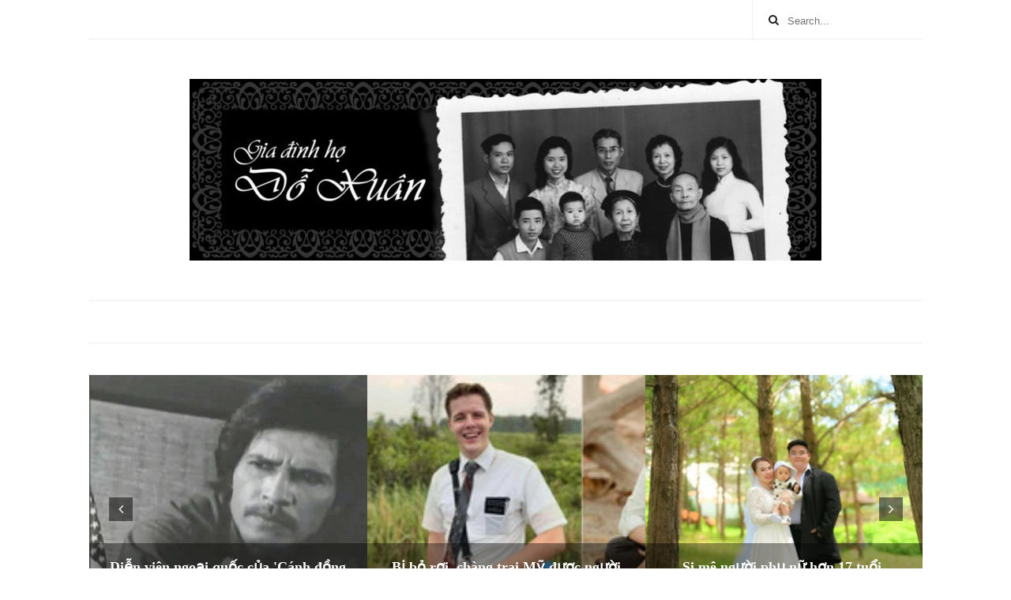

--- FILE ---
content_type: text/html; charset=UTF-8
request_url: https://95loduc.blogspot.com/2025/10/bi-bo-roi-chang-trai-my-uoc-nguoi-phu.html
body_size: 62730
content:
<!DOCTYPE html>
<html dir='ltr' xmlns='http://www.w3.org/1999/xhtml' xmlns:b='http://www.google.com/2005/gml/b' xmlns:data='http://www.google.com/2005/gml/data' xmlns:expr='http://www.google.com/2005/gml/expr'>
<head>
<link href='https://www.blogger.com/static/v1/widgets/4128112664-css_bundle_v2.css' rel='stylesheet' type='text/css'/>
<!--[if IE]><script type="text/javascript" src="https://www.blogger.com/static/v1/jsbin/3382421118-ieretrofit.js"></script> <![endif]-->
<meta charset='utf-8'/>
<meta content='IE=edge' http-equiv='X-UA-Compatible'/>
<meta content='width=device-width,initial-scale=1.0,minimum-scale=1.0,maximum-scale=1.0' name='viewport'/>
<link href='//fonts.googleapis.com/css?family=Montserrat:400,700|Roboto:400,700,500,700italic,500italic,400italic|Open+Sans:400,700,700italic,400italic' rel='stylesheet' type='text/css'/>
<link href='https://fonts.googleapis.com/css?family=Droid+Serif:900italic,900,800italic,800,700,700italic,600,600italic,500,500italic,400,400italic,300,300italic,200,200italic,100,100italic&subset=latin,latin-ext' rel='stylesheet' type='text/css'/>
<link href='//maxcdn.bootstrapcdn.com/font-awesome/4.6.3/css/font-awesome.min.css' rel='stylesheet'/>
<meta content='text/html; charset=UTF-8' http-equiv='Content-Type'/>
<meta content='blogger' name='generator'/>
<link href='https://95loduc.blogspot.com/favicon.ico' rel='icon' type='image/x-icon'/>
<link href='http://95loduc.blogspot.com/2025/10/bi-bo-roi-chang-trai-my-uoc-nguoi-phu.html' rel='canonical'/>
<link rel="alternate" type="application/atom+xml" title="Gia Đình Họ Đỗ Xuân - Atom" href="https://95loduc.blogspot.com/feeds/posts/default" />
<link rel="alternate" type="application/rss+xml" title="Gia Đình Họ Đỗ Xuân - RSS" href="https://95loduc.blogspot.com/feeds/posts/default?alt=rss" />
<link rel="service.post" type="application/atom+xml" title="Gia Đình Họ Đỗ Xuân - Atom" href="https://www.blogger.com/feeds/6237419285193674065/posts/default" />

<link rel="alternate" type="application/atom+xml" title="Gia Đình Họ Đỗ Xuân - Atom" href="https://95loduc.blogspot.com/feeds/999318244682640142/comments/default" />
<!--Can't find substitution for tag [blog.ieCssRetrofitLinks]-->
<link href='[data-uri]' rel='image_src'/>
<meta content='http://95loduc.blogspot.com/2025/10/bi-bo-roi-chang-trai-my-uoc-nguoi-phu.html' property='og:url'/>
<meta content='Bị bỏ rơi, chàng trai Mỹ được người phụ nữ Việt nhận nuôi, thương như con ruột' property='og:title'/>
<meta content='  Lớn lên trong vòng tay yêu thương của người mẹ Việt, chàng trai Mỹ luôn thấy mình có mối duyên đặc biệt với Việt Nam. Biết ơn người mẹ Việ...' property='og:description'/>
<meta content='[data-uri]' property='og:image'/>
<title>
Bị bỏ rơi, chàng trai Mỹ được người phụ nữ Việt nhận nuôi, thương như con ruột - Gia Đình Họ Đỗ Xuân
</title>
<!-- Description and Keywords (start) -->
<meta content='YOUR KEYWORDS HERE' name='keywords'/>
<!-- Description and Keywords (end) -->
<meta content='Bị bỏ rơi, chàng trai Mỹ được người phụ nữ Việt nhận nuôi, thương như con ruột' property='og:title'/>
<meta content='http://95loduc.blogspot.com/2025/10/bi-bo-roi-chang-trai-my-uoc-nguoi-phu.html' property='og:url'/>
<meta content='article' property='og:type'/>
<meta content='[data-uri]' property='og:image'/>
<meta content='Gia Đình Họ Đỗ Xuân' property='og:site_name'/>
<meta content='https://95loduc.blogspot.com/' name='twitter:domain'/>
<meta content='Bị bỏ rơi, chàng trai Mỹ được người phụ nữ Việt nhận nuôi, thương như con ruột' name='twitter:title'/>
<meta content='summary_large_image' name='twitter:card'/>
<meta content='[data-uri]' name='twitter:image'/>
<meta content='Bị bỏ rơi, chàng trai Mỹ được người phụ nữ Việt nhận nuôi, thương như con ruột' name='twitter:title'/>
<!-- Social Media meta tag need customer customization -->
<meta content='Facebook App ID here' property='fb:app_id'/>
<meta content='Facebook Admin ID here' property='fb:admins'/>
<meta content='@username' name='twitter:site'/>
<meta content='@username' name='twitter:creator'/>
<style id='page-skin-1' type='text/css'><!--
/*
-----------------------------------------------
Blogger Template Style
Name:     Orchid Clean & Responsive Blogger Template
Designer: BeautyTemplates
Url     : www.beautytemplates.com
Version : Free Version
----------------------------------------------- */
/* Variable definitions
-----------------------
<Variable name="keycolor" description="Main Color" type="color" default="#1e87f0"/>
<Variable name="body.background" description="Background" type="background" color="#ffffff" default="$(color) url() repeat scroll top left"/>
<Variable name="color.theme" description="Color Theme" type="color" default="#f2132d"/>
-----------------------
*/
a,abbr,acronym,address,applet,b,big,blockquote,body,caption,center,cite,code,dd,del,dfn,div,dl,dt,em,fieldset,font,form,h1,h2,h3,h4,h5,h6,html,i,iframe,img,ins,kbd,label,legend,li,object,p,pre,q,s,samp,small,span,strike,strong,sub,sup,table,tbody,td,tfoot,th,thead,tr,tt,u,ul,var{padding:0;border:0;outline:0;vertical-align:baseline;background:0 0;margin:0}
ins{text-decoration:underline}
del{text-decoration:line-through}
dl,ul{list-style-position:inside;font-weight:700;list-style:none;}
ul li{list-style:none}
caption,th{text-align:center}
img{border:none;position:relative}
.clear{clear:both}
.section,.widget,.widget ul{margin:0;padding:0}
h1,h2,h3,h4,h5,h6{padding:0;margin:0}
a:link,a:hover,a:visited{color:#f2132d;text-decoration:none}
:focus{outline:0}
a img{border:0}
#navbar-iframe{display:none;height:0;visibility:hidden}
span.item-control,a.quickedit{display:none!important}
body{background:#ffffff url() repeat scroll top left;color:#222;font-size:14px;font-family:'Open Sans',sans-serif;line-height:22px;padding:0;word-wrap:break-word}
.preload{display:none!important}
code{padding:2px 4px;font-size:90%;color:#c7254e;background-color:#f9f2f4;border-radius:4px}
.archive .home-link,.index .home-link{display:none}
.uk-post-title,h2.post-title,h3.wrp-titulo,.PopularPosts ul li a,.item .post-title,.static_page .post-title,.related-title a,.cmmwidget a,ul.post-nav span,.comments h4,.comments .comments-content .comment-header a,ul.post-nav{font-family:'Roboto',sans-serif}
p.recent-des,.resumo span,.resumo a,.item .post-body,.static_page .post-body{font-family:'Open Sans',sans-serif}
.status-msg-body{font-size:13px}
.status-msg-wrap{font-size:13px;margin:0 auto 25px}
.status-msg-border{border:1px solid #f0f0f0;opacity:1}
.status-msg-bg{background-color:#fff}
.status-msg-wrap a:hover{text-decoration:underline}
#outer-wrapper{max-width:1130px;margin:0 auto;background-color:#FFF;}
.row{width:1055px}
#topnav{width:100%;height:50px;margin:0}
.tm-head{margin:0 auto;height:49px;line-height:49px;    border-bottom: 1px solid #eee;}
.tm-menu{float:left}
ul#nav {text-align: center;}
#nav1 li{float:left;display:inline-block;line-height:49px;padding:0;margin-right:15px}
#nav1 li a{ margin-right: 10px;
font-family: 'Montserrat';
position: relative;
display: inline-block;
font-size: 11px;
font-weight: 400;
text-decoration: none;
text-transform: uppercase;
-webkit-transition: all 0.35s ease-in-out;
-moz-transition: all 0.35s ease-in-out;
-ms-transition: all 0.35s ease-in-out;
-o-transition: all 0.35s ease-in-out;
transition: all 0.35s ease-in-out;
color: #444;}
#nav1 li a:hover,.tn-head #social-top ul li a:hover{color:#f2132d}
.tm-menu ul li a .fa{margin-right:5px}
.tn-right{float:right;height:50px}
.social-area{float:left;margin-right: 10px;}
.tm-head #social-top{position:relative;display:block;margin-right:0}
.tm-head #social-top ul{overflow:hidden}
.tm-head #social-top ul li{line-height:50px;display:block;float:left;margin-left:15px;padding:0}
.tm-head #social-top ul li a{display:block;float:left;text-decoration:none;font-size:14px;color:#222}
.tm-head #social-top ul li a:before{display:inline-block;font-family:FontAwesome;font-style:normal;font-weight:400;-webkit-font-smoothing:antialiased;-moz-osx-font-smoothing:grayscale}
.tm-head #social-top ul li a:hover{color:#f2132d}
#social-top .facebook:before{content:"\f09a"}
#social-top .reddit:before{content:"\f281"}
#social-top .snapchat:before{content:"\f2ac"}
#social-top .vk:before{content:"\f189"}
#social-top .bloglovin:before{content:"\f004"}
#social-top .twitter:before{content:"\f099"}
#social-top .gplus:before{content:"\f0d5"}
#social-top .rss:before{content:"\f09e"}
#social-top .vimeo:before{content:"\f27d"}
#social-top .youtube:before{content:"\f167"}
#social-top .skype:before{content:"\f17e"}
#social-top .stumbleupon:before{content:"\f1a4"}
#social-top .tumblr:before{content:"\f173"}
#social-top .vine:before{content:"\f1ca"}
#social-top .stack-overflow:before{content:"\f16c"}
#social-top .linkedin:before{content:"\f0e1"}
#social-top .dribbble:before{content:"\f17d"}
#social-top .soundcloud:before{content:"\f1be"}
#social-top .behance:before{content:"\f1b4"}
#social-top .digg:before{content:"\f1a6"}
#social-top .instagram:before{content:"\f16d"}
#social-top .pinterest:before{content:"\f0d2"}
#social-top .delicious:before{content:"\f1a5"}
#social-top .codepen:before{content:"\f1cb"}
.uk-search-header{    position: relative;
height: 49px;
margin: 0;
padding-left: 20px;
border-left: 1px solid #f0f0f0;
font-size: 12px;
float: right;
margin-left: 10px;
background: #fff;}
.uk-search-header .fa-search{    color: #222;
position: absolute;
line-height: 50px;
font-size: 14px;}
.uk-search-header .uk-searchbox-header{height: 50px;
border: 0;
background-color: transparent;
padding-left: 24px;
font-size: 12x;
color: #000;}
#header-blog{padding:50px 0;background-color:#fff;position:relative;    text-align: center;}
.header-content{margin:0 auto;overflow:hidden}
.header-logo img{height:auto;margin:15px 0 0;max-width:100%;margin: 0 auto;}
.Header h1{color:#171717;margin-bottom:10px;margin-top:15px;font-size:30px}
.header-ads{width:729px;max-width:100%;max-height:90px;float:right;margin:0}
#ads-content .widget h2{display:none}
#header-navigation{margin:0 auto;top:0;height:55px}
.nav-wrapper{font-family:'Montserrat',sans-serif;    width: 100%;
margin: 0 auto;
box-sizing: border-box;
height: 55px;
border-bottom: 1px solid #eee;
border-top: 1px solid #eee;}
.header-menu li.home-child{float:left;background-color:#000;height:55px;display:inline-block;padding:0;margin-right:1px;width:50px;text-align:center;margin-top:-1px;}
.header-menu li.home-child a{height:50px;line-height:51px;font-size:22px;font-weight:400;color:#FFF}
.header-menu li.home-child a:before{content:'\f015';display:inline-block;font-family:FontAwesome;font-style:normal;font-weight:400;line-height:normal}
.header-menu li.home-child:hover{}
#menu{display:none}
#menu ul li{height:55px;display:inline-block;padding:0;margin-right:1px;transition:all .3s ease-out!important;-webkit-transition:all .3s ease-out!important;-moz-transition:all .3s ease-out!important;-o-transition:all .3s ease-out!important;    margin-top: -1px;}
#menu ul li:hover{background-color:#000}
#menu ul li:hover a{color:#fff}
#menu ul li a{height: 55px;
line-height: 55px;
padding: 18px;
color: #000;
transition: all .3s ease-out!important;
-webkit-transition: all .3s ease-out!important;
-moz-transition: all .3s ease-out!important;
-o-transition: all .3s ease-out!important;
font-family: Montserrat, Helvetica, Arial, sans-serif;
font-weight: 400;
font-size: 13px;
letter-spacing: 1px;
text-transform: uppercase;}
#menu ul > li > a .fa{margin-right:8px}
#menu ul li.hasSub a:after{margin-left:8px;margin-top:0px;position:relative;display:inline-block;content:'\f107';font-family:FontAwesome;font-weight:400;font-size:11px;text-rendering:auto;transition:all .3s ease-out!important;-webkit-transition:all .3s ease-out!important;-moz-transition:all .3s ease-out!important;-o-transition:all .3s ease-out!important}
#menu ul li.hasSub ul li a:after{display:none!important}
#menu ul li:hover ul{left:auto;z-index:9999}
#menu ul li ul{position:absolute;left:-9999px;z-index:9999;width:170px;margin:0;padding:0;    text-align: left;box-shadow:0 1px 3px rgba(0,0,0,.3)}
#menu ul li ul li{background-color:#fff;float:none!important;display:block;padding:0;margin-right:0;height:auto}
#menu ul li ul li:hover{background-color:#000}
#menu ul li ul#sub-menu li a{
line-height: 36px;
text-decoration: none;
height: auto;
padding: 12px;
color: #000;
transition: all .3s ease-out!important;
-webkit-transition: all .3s ease-out!important;
-moz-transition: all .3s ease-out!important;
-o-transition: all .3s ease-out!important;
font-family: Montserrat, Helvetica, Arial, sans-serif;
font-weight: 400;
font-size: 13px;
letter-spacing: 1px;
text-transform: uppercase;}
#menu ul li ul#sub-menu li:hover a{color:#FFF!important}
#menu ul li ul li:hover a{color:#f2132d!important}
#menu ul li,#menu ul li ul,#menu ul li a,#menu ul li ul#sub-menu li a i{outline:0;transition:all 0s ease!important;-webkit-transition:all 0s ease!important;-moz-transition:all 0s ease!important;-o-transition:all 0s ease!important}
.selectnav{display:none}
#selectnav1{margin-top:10px}
select.selectnav{color:#fff;padding:6px 5px 5px;border:0;background-color:#292929;font:14px Roboto,sans-serif;cursor:pointer;width:100%;height:30px}
.header-random{position:relative;float:right}
.header-random li{list-style:none}
.header-random a.rdn-icon{-webkit-transition:all .3s ease-out 0;-moz-transition:all .3s ease-out 0;transition:all .3s ease-out 0;background-color:#000;cursor:pointer;display:block;height:50px;text-align:center;position:relative;right:0;top:-1px;width:50px;border-radius:0}
.header-random a.rdn-icon:before{color:#fff;content:'\f074';font-family:FontAwesome;font-size:16px;text-rendering:auto;-webkit-font-smoothing:antialiased;-moz-osx-font-smoothing:grayscale;line-height:50px}
#content-wrapper{margin:40px auto;overflow:hidden}
.error_page #main-wrapper{width:100%!important;margin:0!important}
.error_page .sidebar-wrapper,.error_page .status-msg-wrap{display:none}
#error-wrap{color:$(main.text.color);text-align:center;padding:60px 0 80px}
.error-item{font-size:160px;line-height:1;margin-bottom:20px}
#error-wrap h2{font-size:25px;padding:20px 0 10px}
#error-wrap .homepage{padding-top:10px;display:block}
#error-wrap .homepage i{font-size:20px}
#error-wrap .homepage:hover{text-decoration:underline}
#main-wrapper{float:left;overflow:hidden;width:700px;word-wrap:break-word}
#feat-sec h2,#feat-sec .widget-content{display:none}
div#feat-sec h2.title {
display: none!important;
}
.box-title h2{display:block!important;color:#222;font-family:"Montserrat",sans-serif;text-transform:uppercase;font-size:13px;font-weight:500;line-height:13px;margin-bottom:15px}
.box-title h2 a{color:#222}
.uk-featured-post{overflow:hidden;display:block;margin-bottom:25px}
.uk-featured-post .uk-column1{float:left;width:67%;box-sizing:border-box;padding-right:20px}
.uk-featured-post .uk-column2{float:right;width:32%}
.uk-featured-post .uk-column2 .item2{margin-bottom:15px}
.uk-featured-item{overflow:hidden;position:relative;padding:0}
.uk-post-thumb{width:100%;height:150px;display:block;overflow:hidden;position:relative}
.uk-post-thumb .uk-image{display:block;height:150px;overflow:hidden}
.uk-column1 .uk-post-thumb,.uk-column1 .uk-post-thumb .uk-image{height:308px}
.uk-post-caption{position:relative;width:100%;padding:10px 0 0;box-sizing:border-box}
.uk-column1 .uk-post-caption{padding:18px 0 0}
.uk-post-title{    margin-bottom: 5px;
font-size: 16px;
line-height: 22px;
font-family: 'Montserrat';
font-weight: 700;
letter-spacing: -0.4px;
margin: 0 0 5px;}
.uk-column1 .uk-post-title{    font-size: 22px;
font-family: 'Montserrat';
line-height: 28px;
font-weight: 700;
letter-spacing: -0.4px;
margin: 0 0 5px;}
.uk-post-title a{color:#222}
.uk-post-title a:hover{color:#f2132d}
.uk-post-meta{font-weight:400;display:inline-block}
.uk-snippet span{margin-top: 0;
color: #666666;
font-size: 13px;
line-height: 22px;
margin: 0 0 10px;
font-family: 'Open Sans',sans-serif;}
.uk-post-meta span{float:left;    padding: 0;
margin: 0;
font-family: 'Montserrat', sans-serif;
display: inline-block;
font-size: 10px;
text-transform: uppercase;
color: #666;}
.uk-column1 .uk-post-meta span{font-size:11px;line-height:1.3em}
.uk-post-meta span strong{color:#222}
.uk-post-meta span:after{content:"-";margin:0 8px}
.uk-post-meta span.uk-date:after{display:none}
.uk-column1 .meta-border{margin:3px 0 8px}
.uk-post-thumb > a:before {
position: absolute;
content: '';
width: 100%;
height: 100%;
background-color: #000;
opacity: 0;
left: 0;
top: 0;
-webkit-transition: all 0.35s ease-in-out;
-moz-transition: all 0.35s ease-in-out;
-ms-transition: all 0.35s ease-in-out;
-o-transition: all 0.35s ease-in-out;
transition: all 0.35s ease-in-out;
}
.uk-post-thumb:hover > a:before {
opacity: 0.3;
}
ul.roma-widget li {
padding: 0!important;
}
ul.roma-widget {
border: 1px solid #eee;
}
.about-me-widget {
overflow: hidden;
max-width: 100%;
display: block;
}
.author-img {
height: 150px;
width: 150px;
border-radius: 100%;
margin: 0 auto 15px;
overflow: hidden;
text-align: center;
}
.author-img img { width: auto; }
.author-description { margin: 0 2.5% 15px; text-align: center;}
.author-description h3 {
font-size: 16px;
font-weight: bold;
margin: 0 0 10px;
text-transform: Capitalize;
}
.author-intro {
font-size: 13px;
line-height: 1.65;
margin: 0 0 15px;
}
.about-me-widget .social-icons {
font-size: 14px;
text-align: center;
}
.about-me-widget .social-icons p {
display: none;
}
.about-me-widget .social-icons a {
color: #333;
display: inline-block;
font-size: 12px;
width: 20px;
height: 30px;
margin: 0 1px;
padding: 0;
}
.about-me-widget .social-icons a, .about-me-widget .social-icons a:hover { color: #333333; }
.side-menu .about-me-widget .social-icons a, .side-menu .about-me-widget .social-icons a:hover { color: #999999; }
#ads-home{width:728px;max-width:100%;max-height:90px;margin:0 auto 25px;overflow:hidden}
#ads-home .widget{line-height:0}
#ads-home .widget h2{display:none}
.post{display:block;overflow:hidden;word-wrap:break-word}
.index .post,.archive .post{    margin-bottom: 40px;
padding-bottom: 40px;
border-bottom: 1px double #ebebeb}
.index .post-outer:nth-of-type(1) .post{padding-top:0}
.block-image{float:left;width:34%;position:relative;padding-right:20px;}
.block-image .thumb{width:100%;position:relative;display:block;overflow:hidden}
.block-image .thumb a{width:100%;display:block;height:250px}
.block-image .thumb > a:before {
position: absolute;
content: '';
width: 100%;
height: 100%;
background-color: #000;
opacity: 0;
left: 0;
top: 0;
-webkit-transition: all 0.35s ease-in-out;
-moz-transition: all 0.35s ease-in-out;
-ms-transition: all 0.35s ease-in-out;
-o-transition: all 0.35s ease-in-out;
transition: all 0.35s ease-in-out;
}
.block-image .thumb:hover > a:before {
opacity: 0.3;
}
.postags a{
font-family: Montserrat;
text-transform: uppercase;
letter-spacing: 1px;
font-weight: 400;
font-style: normal;
font-size: 11px;
opacity: 1;
visibility: visible;
position:relative;
-webkit-transition: all .3s linear;
-moz-transition: all .3s linear;
-ms-transition: all .3s linear;
-o-transition: all .3s linear;
transition: all .3s linear;}
.postags a{display:none}
.postags a:first-child{display:inline-block}
.postags {margin-bottom: 12px;
}
/*** About Widget ***/
.about-widget {
float: left;
text-align: center;
width: 100%;
}
.about-widget > img {
display: inline-block;
margin-bottom: 25px;
-webkit-border-radius: 50%;
-moz-border-radius: 50%;
-ms-border-radius: 50%;
-o-border-radius: 50%;
border-radius: 50%;
}
.about-widget > p {
float: left;
width: 100%;
}
.postags a:after {
content: '';
display: block;
position: absolute;
width: 0%;
left: 0;
height: 1px;
background-color: rgba(26,26,26,.6);
bottom: -1px;
-webkit-transition: width .3s linear;
-moz-transition: width .3s linear;
-ms-transition: width .3s linear;
-o-transition: width .3s linear;
transition: width .3s linear;
}
.postags a:hover:after {
width: 100%;
}
div#meta-post {
display: inline-block;
}
.published.timeago {
position: relative;
display: inline-block;
font-size: 11px;
font-weight: 300;
text-transform: uppercase;
font-family: 'Montserrat', sans-serif;
color: #B7B7B7;
}
.post:nth-child(2) .postags a{background-color: #000000 !important;
color: #fff !important;}
div#meta-post:before {
display: inline-block;
content: '|';
margin-left: 7px;
margin-right: 7px;
height: -5px;
color: #bbb;
}
.post-outer .postags a {
color:#a77158 !important;
}
.post-outer .postags a:after {
background-color: #a77158;
}
.retitle h2{margin:8px 0;display:block}
.post h2 a {font-size: 22px;
line-height: 28px;
font-family: 'Montserrat';
font-weight: 700;
letter-spacing: -0.4px;
margin: 0 0 5px;    text-transform: none;color:#000;        background-image: linear-gradient(0,transparent 0%,rgba(26,26,26,.6) 0);
background-image: -webkit-linear-gradient(0,transparent 0%,rgba(26,26,26,.6) 0);
background-image: -moz-linear-gradient(0,transparent 0%,rgba(26,26,26,.6) 0);
background-repeat: no-repeat;
background-position: bottom left;
-webkit-background-size: 0% 1px;
background-size: 0% 1px;
-webkit-transition: background .2s linear;
-moz-transition: background .2s linear;
-ms-transition: background .2s linear;
-o-transition: background .2s linear;
transition: background .2s linear;}
.post h2 a:hover{    -webkit-background-size: 100% 1px;
background-size: 100% 1px;}
.post_author_date{color:#C4C4C4;font-size:13px;font-weight:400;line-height:23px;margin:0 0 25px;text-transform:uppercase}
.post_author{font-weight:600;margin-right:5px}
div.post_author_date a{text-decoration:none}
.resumo{    color: #666666;
font-family: 'Droid Serif';
font-size: 14px;
line-height: 22px;
margin: 0 0 10px;}
.resumo span{display:block;margin-bottom:10px}
.resumo a{background-color:#171717;color:#fff!important;font-size:11px;font-weight:700;line-height:19px;display:inline-block;padding:0 6px}
.resumo a:hover{background-color:#f2132d}
.post .post-bottom {
position: relative;
font-size: 10px;
padding: 10px 0 0;
}
.post .post-bottom .post-comment, .post .post-bottom .post-views {
position: relative;
display: inline-block;
margin: 0 15px 0 0;
text-transform: uppercase;
}
.post .post-bottom .post-comment a,.post .post-bottom .post-views {
color: #B7B7B7;
line-height: 1.42857143;
-webkit-transition: all 0.35s ease-in-out;
-moz-transition: all 0.35s ease-in-out;
-ms-transition: all 0.35s ease-in-out;
-o-transition: all 0.35s ease-in-out;
transition: all 0.35s ease-in-out;
font-family: 'Montserrat', sans-serif;
}
.post-views i, .post-comment a i {
display: inline-block;
margin: 0 1px 0 0;
}
.post-share-bar {
display: block;
text-align: left;
line-height: 0;
}
.post-share-bar-inner {
position: relative;
display: inline-block;
cursor: pointer;
height: 32px;
width: 32px;
border: 1px solid #cbcbcb;
border-radius: 50%;
}
.post-share-bar-inner:before {
display: block;
position: absolute;
left: 0;
top: 0;
content: "\f064";
font-family: FontAwesome;
line-height: 33px;
width: 32px;
text-align: center;
font-size: 14px;
-webkit-transition: all .3s linear;
-moz-transition: all .3s linear;
-ms-transition: all .3s linear;
-o-transition: all .3s linear;
transition: all .3s linear;
}
.post-share-bar-inner:hover:before {
opacity: .5;
}
.share-bar-total {
display: inline-block;
z-index: -1;
pointer-events: none;
line-height: 33px;
white-space: nowrap;
vertical-align: top;
margin-left: 10px;
color: #cbcbcb;
-webkit-transition: all .2s linear;
-moz-transition: all .2s linear;
-ms-transition: all .2s linear;
-o-transition: all .2s linear;
transition: all .2s linear;
}
.post-share-bar .share-bar-el {
display: block;
background-color: #fff;
padding-left: 2px;
padding-right: 2px;
position: absolute;
opacity: 0;
visibility: hidden;
left: 0;
top: 0;
text-align: center;
z-index: 1;
-webkit-transition: all .3s linear;
-moz-transition: all .3s linear;
-ms-transition: all .3s linear;
-o-transition: all .3s linear;
transition: all .3s linear;
backface-visibility: hidden;
-webkit-backface-visibility: hidden;
transition-delay: 0s;
-webkit-transition-delay: 0s;
}
.share-bar-el i {
display: block;
text-align: center;
font-size: 14px;
height: 32px;
width: 32px;
line-height: 32px;
border-radius: 50%;
color: #fff;
-webkit-transition: all .3s linear;
-moz-transition: all .3s linear;
-ms-transition: all .3s linear;
-o-transition: all .3s linear;
transition: all .3s linear;
transition-delay: 0s !important;
-webkit-transition-delay: 0s !important;
}
.share-bar-el:hover i, .share-bar-icon:hover i {
background-color: #111;
border-color: #111;
color: #fff;
}
.post-share-bar-inner:hover .share-bar-el {
visibility: visible;
pointer-events: auto;
opacity: 1;
z-index: 0;
}
.post-share-bar-inner .share-bar-el:nth-child(1) {
-webkit-transform: translate3d(32px, 0, 0);
-moz-transform: translate3d(32px, 0, 0);
-ms-transform: translate3d(32px, 0, 0);
-o-transform: translate3d(32px, 0, 0);
transform: translate3d(32px, 0, 0);
}
.post-share-bar-inner:hover .share-bar-el:nth-child(1) {
-webkit-transition: all .3s linear;
-moz-transition: all .3s linear;
-ms-transition: all .3s linear;
-o-transition: all .3s linear;
transition: all .3s linear;
}
.post-share-bar-inner .share-bar-el:nth-child(2) {
z-index: 2;
-webkit-transform: translate3d(32px, 0, 0);
-moz-transform: translate3d(32px, 0, 0);
-ms-transform: translate3d(32px, 0, 0);
-o-transform: translate3d(32px, 0, 0);
transform: translate3d(32px, 0, 0);
}
.post-share-bar-inner:hover .share-bar-el:nth-child(2) {
-webkit-transition: all .3s linear;
-moz-transition: all .3s linear;
-ms-transition: all .3s linear;
-o-transition: all .3s linear;
transition: all .3s linear;
-webkit-transform: translateX(68px);
-moz-transform: translateX(68px);
-ms-transform: translateX(68px);
-o-transform: translateX(68px);
transform: translateX(68px);
transition-delay: .1s;
-webkit-transition-delay: .1s;
}
.post-share-bar-inner .share-bar-el:nth-child(3) {
z-index: 3;
-webkit-transform: translateX(68px);
-moz-transform: translateX(68px);
-ms-transform: translateX(68px);
-o-transform: translateX(68px);
transform: translateX(68px);
}
.post-share-bar-inner:hover .share-bar-el:nth-child(3) {
-webkit-transform: translateX(104px);
-moz-transform: translateX(104px);
-ms-transform: translateX(104px);
-o-transform: translateX(104px);
transform: translateX(104px);
transition-delay: .2s;
-webkit-transition-delay: .2s;
}
.post-share-bar-inner .share-bar-el:nth-child(4) {
-webkit-transform: translateX(104px);
-moz-transform: translateX(104px);
-ms-transform: translateX(104px);
-o-transform: translateX(104px);
transform: translateX(104px);
z-index: 4;
}
.post-share-bar-inner:hover .share-bar-el:nth-child(4) {
-webkit-transform: translateX(140px);
-moz-transform: translateX(140px);
-ms-transform: translateX(140px);
-o-transform: translateX(140px);
transform: translateX(140px);
transition-delay: .3s;
-webkit-transition-delay: .3s;
}
.post-share-bar-inner .share-bar-el:nth-child(5) {
-webkit-transform: translateX(140px);
-moz-transform: translateX(140px);
-ms-transform: translateX(140px);
-o-transform: translateX(140px);
transform: translateX(140px);
z-index: 5;
}
.post-share-bar-inner:hover .share-bar-el:nth-child(5) {
-webkit-transform: translateX(176px);
-moz-transform: translateX(176px);
-ms-transform: translateX(176px);
-o-transform: translateX(176px);
transform: translateX(176px);
transition-delay: .4s;
-webkit-transition-delay: .4s;
}
.post-share-bar-inner .share-bar-el:nth-child(6) {
-webkit-transform: translateX(176px);
-moz-transform: translateX(176px);
-ms-transform: translateX(176px);
-o-transform: translateX(176px);
transform: translateX(176px);
z-index: 6;
}
.post-share-bar-inner:hover .share-bar-el:nth-child(6) {
-webkit-transform: translateX(212px);
-moz-transform: translateX(212px);
-ms-transform: translateX(212px);
-o-transform: translateX(212px);
transform: translateX(212px);
transition-delay: .5s;
-webkit-transition-delay: .5s;
}
.post-share-bar-inner .share-bar-el:nth-child(7) {
-webkit-transform: translateX(212px);
-moz-transform: translateX(212px);
-ms-transform: translateX(212px);
-o-transform: translateX(212px);
transform: translateX(212px);
z-index: 7;
}
.post-share-bar-inner:hover .share-bar-el:nth-child(7) {
-webkit-transform: translateX(248px);
-moz-transform: translateX(248px);
-ms-transform: translateX(248px);
-o-transform: translateX(248px);
transform: translateX(248px);
transition-delay: .5s;
-webkit-transition-delay: .5s;
}
.post-share-bar-inner .share-bar-el:nth-child(8) {
-webkit-transform: translateX(248px);
-moz-transform: translateX(248px);
-ms-transform: translateX(248px);
-o-transform: translateX(248px);
transform: translateX(248px);
z-index: 8;
}
.post-share-bar-inner:hover .share-bar-el:nth-child(8) {
-webkit-transform: translateX(284px);
-moz-transform: translateX(284px);
-ms-transform: translateX(284px);
-o-transform: translateX(284px);
transform: translateX(284px);
transition-delay: .6s;
-webkit-transition-delay: .6s;
}
.post-share-bar-inner .share-bar-el:nth-child(9) {
-webkit-transform: translateX(284px);
-moz-transform: translateX(284px);
-ms-transform: translateX(284px);
-o-transform: translateX(284px);
transform: translateX(284px);
z-index: 9;
}
.post-share-bar-inner:hover .share-bar-el:nth-child(9) {
-webkit-transform: translateX(320px);
-moz-transform: translateX(320px);
-ms-transform: translateX(320px);
-o-transform: translateX(320px);
transform: translateX(320px);
transition-delay: .7s;
-webkit-transition-delay: .7s;
}
/* social color */
.icon-facebook i, .bg-facebook {
background-color: #899DCE;
}
.icon-twitter i, .bg-twitter {
background-color: #60D2F5;
}
.icon-google i, .bg-google {
background-color: #DC4047;
}
.icon-youtube i, .bg-youtube {
background-color: #EF464B;
}
.icon-linkedin i, .bg-linkedin {
background-color: #007BB6;
}
.icon-pinterest i, .bg-pinterest {
background-color: #F74C53;
}
.icon-flickr i, .bg-flickr {
background-color: #FF0082;
}
.icon-tumblr i, .bg-tumblr {
background-color: #32506D;
}
.icon-skype i {
background-color: #00AAE1;
}
.icon-reddit i {
background-color: #F16A5A;
}
.icon-email i {
background-color: #ffcf51;
}
.icon-digg i {
background-color: #505050;
}
.icon-vimeo i, .bg-vimeo {
background-color: #44BBE1;
}
.icon-rss i {
background-color: #F4A62A;
}
.icon-dribbble i, .bg-dribbble {
background-color: #FB70A6;
}
.icon-instagram i, .bg-instagram {
background-color: #709CBF;
}
.icon-500px i {
background-color: #222222;
}
.icon-vk i {
background-color: #4C66A4;
}
.icon-soundcloud i, .bg-soundcloud {
background-color: #fd794a;
}
span.share-bar-total {
/* font-family: "Noto Sans"; */
text-transform: capitalize;
font-weight: 400;
font-style: normal;
color: #bbb;
font-size: 12px;
opacity: 1;
visibility: visible;
-webkit-transition: opacity .24s ease-in-out;
-moz-transition: opacity .24s ease-in-out;
transition: opacity .24s ease-in-out;
}
.meta-border{display:block;width:60px;height:1px;background-color:#f0f0f0;margin:6px 0 10px}
.widget iframe,.widget img{max-width:100%}
.index .post-footer,.archive .post-footer{display:none!important}
.index .post h2,.archive .post h2{margin:0 0 8px;padding:0}
.item .post,.static_page .post{padding:0 0 25px}
.date-header{color:#222;display:block;overflow:hidden;font-size:12px;font-weight:400;line-height:1.3em;margin:0!important;padding:0}
.date-header a{color:#222}
#meta-post a {    font-family: 'Montserrat', sans-serif;
display: inline-block;
font-size: 11px;
text-transform: uppercase;
color: #666;}
#meta-post a:after{content:"-";margin:0 8px}
.post-meta{color:#222;display:block;font-size:12px;font-weight:400;line-height:1.3em;margin:0;padding:0}
.hreview{display:none!important}
.breadcrumbs .fa-angle-right:before{margin:0 5px}
.breadcrumbs{    margin: 0;
margin-bottom: 10px;
font-family: 'Montserrat', sans-serif;
display: inline-block;
font-size: 10px;
text-transform: uppercase;
color: #666;}
.breadcrumbs i{color:#888}
.breadcrumbs span a{color:#222}
.breadcrumbs span{color:#888}
.breadcrumbs span a:hover{color:#f2132d}
.item article{margin-top:20px}
.item .post-head,.static_page .post-head{    position: relative;
margin: 0 0 10px;
border-top: 1px solid #f8f8f8;
padding-top: 15px;}
.item .post-title,.static_page .post-title{display: inline-block;
position: relative;
font-size: 32px;
line-height: 40px;
font-family: 'Montserrat';
font-weight: 700;
letter-spacing: -0.4px;
margin: 0 0 5px;
text-transform: none;
color: #000;}
.item .post-body,.static_page .post-body{width:100%;font-size:15px;line-height:1.5em;overflow:hidden}
.item .post-outer{padding:0}
.item .post-body img{max-width:100%}
.post-meta a,.post-meta i{color:#222}
.post-meta .post-author a:after{content:"-";margin:0 6px 0 8px}
.post-timestamp{margin-left:0}
.label-head{position:relative;display:block;overflow:hidden;margin-top:20px;padding:0}
.label-head span{float:left;display:inline-block;font-size:10px;height:20px;line-height:19px;background-color:#f0f0f0;color:#222;padding:0 8px}
.label-head a{float:left;display:inline-block;font-size:10px;height:20px;line-height:19px;background-color:#222;color:#fff;padding:0 8px;margin-left:3px;margin-bottom:3px}
.label-head a:hover{background-color:#f2132d}
.main .widget{margin:0}
.main .Blog{border-bottom-width:0}
.share-art{position:relative;display:block;overflow:hidden;margin:30px 0;padding:15px 0;border-top:1px dotted #f0f0f0;border-bottom:1px dotted #f0f0f0}
.sa-title{display:block;float:left;height:30px;line-height:30px;margin:8px 15px 8px 0;padding:0}
.sa-title strong{font-size:16px;display:block}
.share-art a{float:left;font-size:12px;line-height:30px;color:#fff;-webkit-border-radius:2px;-moz-border-radius:2px;border-radius:2px;margin:8px 3px;padding:0 20px;height:30px;min-width:30px;text-align:center}
.share-art a:hover{background-color:#222;color:#fff}
.share-art a i.fa{margin-right:7px;font-size:15px}
.share-art .facebook{background-color:#003471}
.share-art .twitter{background-color:#00BFF3}
.share-art .googleplus{background-color:#EA4D29}
.share-art .pinterest{background-color:#C6393D}
.share-art .linkedin{background-color:#0077B5}
#related-posts{margin-bottom:10px}
.related-headline{display:block;color:#222;font-family:"Montserrat",sans-serif;text-transform:uppercase;font-size:13px;font-weight:500;line-height:13px;overflow:hidden;margin-bottom:15px}
.hide-label{display:none}
.related li{width:31%;position:relative;overflow:hidden;float:left;display:block;box-sizing:border-box;margin:0 0 0 3.5%;padding:0}
.related-thumb{width:100%;height:200px;overflow:hidden}
.related li .related-img{width:100%;height:200px;display:block}
.related-title a{
padding: 10px 5px 10px 0;
color: #222;
display: block;
color: #000;
font-size: 14px!important;
font-family: 'Montserrat';
font-weight: 700;
letter-spacing: -0.4px;
line-height: 18px;}
.related-title a:hover{color:#f2132d}
.related li:nth-of-type(1),.related li:nth-of-type(4),.related li:nth-of-type(7){margin-left:0}
.static_page .post-meta,.static_page .old_new{display:none}
.firstcharacter{float:left;color:#f2132d;font-size:75px;line-height:60px;padding-top:4px;padding-right:8px;padding-left:3px}
.post-body h1,.post-body h2,.post-body h3,.post-body h4,.post-body h5,.post-body h6{margin-bottom:15px;color:#222}
blockquote{font-style:italic;border-left:5px solid #222;font-size:18px;line-height:1.3em;margin:15px;padding:10px 15px}
blockquote:before{content:'\f10d';display:inline-block;font-family:FontAwesome;font-style:normal;font-weight:400;line-height:1;-webkit-font-smoothing:antialiased;-moz-osx-font-smoothing:grayscale;margin-right:10px}
blockquote:after{content:'\f10e';display:inline-block;font-family:FontAwesome;font-style:normal;font-weight:400;line-height:1;-webkit-font-smoothing:antialiased;-moz-osx-font-smoothing:grayscale;margin-left:10px}
.widget .post-body ul,.widget .post-body ol{line-height:1.5;font-weight:400}
.widget .post-body ul li{font-size:13px;margin:5px 0;padding:0;line-height:1.5}
.post-body ul li:before{content:"\f105";margin-right:5px;font-family:fontawesome}
.blogger-tab{display:block}
.comments{clear:both;margin-top:0;margin-bottom:0;color:#222}
.comments h4{font-size:13px;text-transform:capitalize;font-weight:400;padding:10px 0;margin:0;border-bottom:1px solid #eee}
.comments .comments-content{padding:10px 0}
.comments .comments-content .comment{margin-bottom:0;padding-bottom:8px}
.comments .comments-content .comment:first-child{padding-top:0}
.cmm-tabs .content-tab{background-color:transparent;padding:0}
.cmm-tabs-header{background-color:#171717;height:32px;margin-bottom:0px;position:relative}
.cmm-tabs-header h3 {display:inline-block;margin:0;color:#fff;font-family:'Montserrat',sans-serif;font-weight:500;text-transform:uppercase;font-size:13px;height:32px;line-height:32px;padding-left:10px}
.cmm-tabs-header h3 h9{display:none}
.simplyTab .cmm-tabs-header .wrap-tab{float:right}
.cmm-tabs-header .wrap-tab a{height:auto;line-height:32px;padding:0px 10px;font-size:14px;display:inline-block}
.cmm-tabs-header .wrap-tab li{float:left;width:auto}
.facebook-tab,.fb_iframe_widget_fluid span,.fb_iframe_widget iframe{width:100%!important}
.comments .item-control{position:static}
.comments .avatar-image-container{float:left}
.comments .avatar-image-container,.comments .avatar-image-container img{height:35px;max-height:35px;width:35px;max-width:35px;border-radius:2px}
.comments .comment-block{padding:10px;box-shadow:none;border:1px solid #eee;border-radius:2px}
.comments .comment-block,.comments .comments-content .comment-replies{margin-left:47px;margin-top:0}
.comments .comments-content .inline-thread{padding:0}
.comments .comments-content .comment-header{font-size:14px;border-bottom:1px solid #eee;padding:0 0 3px}
.comments .comments-content .user{font-style:normal;font-weight:500}
.comments .comments-content .icon.blog-author{font-weight:400}
.comments .comments-content .comment-content{text-align:justify;font-size:13px;color:#444;line-height:1.4em}
.comments .comment .comment-actions a{margin-right:5px;color:#fff;background-color:#171717;font-size:11px;font-weight:700;line-height:19px;display:inline-block;padding:0 6px}
.comments .comment .comment-actions a:hover{background-color:#f2132d;text-decoration:none}
.comments .comments-content .datetime{margin-left:0;float:right;font-size:11px}
.comments .comments-content .comment-header a{color:inherit}
.comments .comments-content .comment-header a:hover{color:#f2132d}
.comments .comments-content .icon.blog-author:before{content:"\f007";font-size:12px;font-family:FontAwesome}
.comments .thread-toggle{margin-bottom:4px;font-size:13px}
.comments .comments-content .comment-thread{margin:4px 0}
.comments .continue a{padding:0;padding-top:10px;font-size:13px;padding-left:47px;font-weight:700}
.comments .comments-content .loadmore.loaded{margin:0;padding:0}
.comments .comment-replybox-thread{margin:0}
iframe.blogger-iframe-colorize,iframe.blogger-comment-from-post{height:283px!important}
.cmm-tabs.simplyTab .content-tab{background-color:transparent;padding:0;margin-top:0}
.cmm-tabs.simplyTab .wrap-tab li a{font-family:'Roboto',sans-serif;text-transform:uppercase;color:#fff;font-weight:400;background-color:#222;height:32px;font-size:10px;letter-spacing:1px}
.cmm-tabs.simplyTab .wrap-tab li a.activeTab{background-color:#f2132d;color:#fff}
.posts-title h2 a:before{margin-right:10px}
.cmm-tabs.simplyTab .wrap-tab{float:right}
.cmm-tabs.simplyTab .wrap-tab li{padding:0;line-height: 0;margin-left:0}
.wrap-tab{list-style:none}
.content-tab{transition:all .0s ease;-webkit-transition:all .0s ease;-moz-transition:all .0s ease;-o-transition:all .0s ease}
#blog-pager{clear:both;text-align:center;margin:0;font-family:'Montserrat',sans-serif}
.index .blog-pager,.index #blog-pager{display:block}
.index .blog-pager,.index #blog-pager,.archive .blog-pager,.archive #blog-pager{text-align: left;
color: #a0a0a0;
padding: 1rem 2rem;
border: 3px #ebebeb solid;
display: inline-block;
font-family: Montserrat, Helvetica, Arial, sans-serif;
font-weight: 700;
font-size: 16px;
line-height: 1;
letter-spacing: -1px;
text-transform: none;}
.showpageNum a,.showpage a,#blog-pager-newer-link a,#blog-pager-older-link a{    display: inline-block;
padding: 0 .5rem;color:#000}
.showpageNum a:hover,.showpage a:hover,#blog-pager-newer-link a:hover,#blog-pager-older-link a:hover{decoration:none;color:#f2132d}
.showpageOf{display:none;font-size:0}
.showpagePoint {
margin-right: .5em;
margin-left: 0.5em;
}
span.showpageNum:last-child a:after {
content: '\f178';
font-family: 'FontAwesome';
margin-left: .8em;
font-weight: 100;
}
span.showpageNum:last-child:before {
content: '...';
margin: 0 0.4em;
}
span.showpage:before {
content: '\f177';
font-family: 'FontAwesome';
margin-right: .8em;
font-weight: 100;
}
.feed-links{clear:both;display:none;line-height:2.5em}
.sidebar-wrapper{float:right;overflow:hidden;width:300px;padding-top:0;padding-bottom:20px;word-wrap:break-word;color:#666;line-height:1.5em}
.sidebar-wrapper .widget{    overflow: hidden;
margin: 0 0 50px;
}
.sidebar h2{        margin: 0 0 20px;
font-style: normal;
line-height: 1.45;
letter-spacing: -0.15px;
color: #333333;
border: 1px solid #ebebeb;
font-family: Montserrat, sans-serif;
font-weight: bold;
font-size: 12px;
margin-bottom: 30px;
padding: 10px 0;
position: relative;
text-align: center;
text-transform: uppercase;}
.sidebar-wrapper .widget h2 span {
position: relative;
display: inline-block;
font-size: 12px;
font-weight: 900;
text-transform: uppercase;
background-color: #fff;
padding: 0 0px 0 0;
z-index: 1;
color:#000;
}
.sidebar ul{list-style:none}
.sidebar li{margin:0;padding-bottom:.25em;padding-right:0;padding-top:0}
.sidebar .widget-content{margin:0}
#sidebar_tabs .widget h2{display:none}
#tab1,#tab2,#tab3{transition:all 0s ease;-webkit-transition:all 0s ease;-moz-transition:all 0s ease;-o-transition:all 0s ease}
.tab-opt{padding:0}
.tab-opt li{width:33.3333%;background-color:#171717;display:inline-block;padding:0;float:left}
.tab-opt{overflow:hidden;clear:both;margin:0 0 10px}
.tab-opt li.active,.tab-opt li.active a{background-color:#f2132d}
.tab-opt li a{text-align:center;padding:0;color:#fff;font-weight:500;font-size:11px;text-transform:uppercase;height:32px;line-height:32px;letter-spacing:1px;font-family:'Montserrat',sans-serif;display:block}
.tab-opt li:hover{background-color:#222}
#sidebar_tabs .cmmwidget{margin-bottom:20px}
.sidebar .roma-widget li:first-child,.sidebar .cmmwidget li:first-child{padding-top:0}
.list-label-widget-content li{display:block;padding:6px 0;    padding-bottom: 15px;
margin-bottom: 15px;
border-bottom: 1px solid rgba(255, 255, 255, .05);position:relative}
#footer .list-label-widget-content li{display:block;padding:6px 0;    padding-bottom: 20px;
margin-bottom: 20px;
border-bottom: 1px solid rgba(255, 255, 255, .05);position:relative}
.list-label-widget-content li:last-child{padding-bottom:0;border-bottom:0}
.list-label-widget-content li a,.list-label-widget-content li span:first-child{color:#222;font-size:13px;font-weight:400}
#footer .list-label-widget-content li a,#footer .list-label-widget-content li span:first-child{color:#fff;font-size:13px;font-weight:400}
.list-label-widget-content li a:hover,.list-label-widget-content li span:first-child{color:#f2132d}
.list-label-widget-content li span:last-child{color:#aaa;font-size:13px;font-weight:400;float:right}
.cloud-label-widget-content{margin-top:10px}
.cloud-label-widget-content span a{font-size:12px;color:#999;border:1px solid #eee;padding:7px 14px;float:left;position:relative;display:inline-block;margin:0 1px 1px 0;text-transform:capitalize}
#footer .cloud-label-widget-content span a{border:none;}
.cloud-label-widget-content span a:hover{color:#fff;background-color:#f2132d}
.cloud-label-widget-content span span{font-size:13px;color:#757575;background-color:#f9f9f9;padding:7px 14px;float:left;position:relative;display:inline-block;margin:0 5px 5px 0;text-transform:capitalize;-webkit-border-radius:3px;-moz-border-radius:3px;border-radius:3px}
.label-size-1,.label-size-2{opacity:100}
.FollowByEmail td{width:100%;float:left}
.FollowByEmail .follow-by-email-inner .follow-by-email-submit{margin-left:0;width:100%;border-radius:0;height:30px;font-size:11px;font-family:'Montserrat',sans-serif;color:#fff;background-color:#f2132d;text-transform:uppercase;letter-spacing:1px}
.FollowByEmail .follow-by-email-inner .follow-by-email-submit:hover{background-color:#171717;color:#FFF}
.FollowByEmail .follow-by-email-inner .follow-by-email-address{padding-left:10px;height:32px;border:1px solid #EEE;margin-bottom:5px;font:normal normal 13px Roboto;font-size:12px;box-sizing:border-box}
.FollowByEmail .follow-by-email-inner .follow-by-email-address:focus{border:1px solid #EEE}
.FollowByEmail .widget-content{background:#f0f0f0;padding:10px}
.FollowByEmail .widget-content:before{content:"Enter your email address to subscribe to this blog and receive notifications of new posts by email.";font-size:12px;color:#222;line-height:1.4em;margin-bottom:5px;padding:0 3px;display:block}
.flickr_widget .flickr_badge_image{float:left;margin-bottom:5px;margin-right:10px;overflow:hidden;display:inline-block}
.flickr_widget .flickr_badge_image:nth-of-type(4),.flickr_widget .flickr_badge_image:nth-of-type(8),.flickr_widget .flickr_badge_image:nth-of-type(12){margin-right:0}
.flickr_widget .flickr_badge_image img{max-width:67px;height:auto}
.flickr_widget .flickr_badge_image img:hover{opacity:.5}
#ArchiveList select{border:1px solid #EEE;padding:6px;width:100%;cursor:pointer;font:normal normal 13px Roboto}
.PopularPosts .item-thumbnail{    margin: 0 10px 0 0 !important;
width: 85px;
height: 80px;
float: left;
overflow: hidden;}
.PopularPosts .item-snippet{display:none}
.PopularPosts ul li img{    padding: 0;
width: 80px;
height: 80px;
border-radius: 50%;}
.PopularPosts .widget-content ul li{overflow:hidden;padding:15px 0; }
.sidebar .PopularPosts .widget-content ul li:first-child{padding-top:0;    border-top:none;}
.PopularPosts ul li a{    color: #000;
font-size: 14px!important;
font-family: 'Montserrat';
line-height: 18px;
font-size: 14px;
font-weight: 700;
letter-spacing: -0.15px;
margin: 0;
margin-bottom: 10px;
text-transform: capitalize;}
.PopularPosts ul li a:hover{color:#f2132d}
.PopularPosts .item-title{margin:0;padding:0}
.PopularPosts .item-title .popular_span{color:#C4C4C4;font-size:13px;font-style:normal;line-height:21px;margin-top:3px}
li.postz img {
height:auto;
width: 100%;
}
ul.roma-widget li {
position: relative;
overflow: hidden;
background-size: cover!important;
background-position: center center!important;
-webkit-transition: all 0.35s ease-in-out;
-moz-transition: all 0.35s ease-in-out;
-ms-transition: all 0.35s ease-in-out;
-o-transition: all 0.35s ease-in-out;
transition: all 0.35s ease-in-out;
padding:0px;
}
ul.roma-widget li~li {
border-top:1px solid #eee;
}
ul.roma-widget li a {
position: relative;
display: block;
padding:20px;
text-decoration: none;
background-color: rgba(255, 255, 255, 1);
-webkit-transition: all 0.35s ease-in-out;
-moz-transition: all 0.35s ease-in-out;
-ms-transition: all 0.35s ease-in-out;
-o-transition: all 0.35s ease-in-out;
transition: all 0.35s ease-in-out;
}
ul.roma-widget li a .post-title h6 {
position: relative;
font-size: 15px;
line-height: 22px;
color: #000;
-webkit-transition: all 0.35s ease-in-out;
-moz-transition: all 0.35s ease-in-out;
-ms-transition: all 0.35s ease-in-out;
-o-transition: all 0.35s ease-in-out;
transition: all 0.35s ease-in-out;
z-index: 1;
margin: 0 0 0 25px;
}
ul.roma-widget li a .post-title h6 {
margin:0;
}
ul.roma-widget li a .post-title h6 {
line-height: 19px;
}
ul.roma-widget .post-meta {
margin:0;
padding:0;
border:0;
}
ul.roma-widget li .post-meta .post-date:before {
content: '';
}
ul.roma-widget li a .post-date {
position: relative;
z-index: 1;
}
ul.roma-widget li a span {
display: none;
}
ul.roma-widget li:first-child a {
padding:0;
background-color: #000;
}
ul.roma-widget li:first-child a .post-image {
opacity: 0.6;
}
ul.roma-widget li:first-child a .post-image {
margin: 0;line-height: 0;
}
ul.roma-widget li:first-child .post-title {
position: absolute;
bottom: 35px;
}
ul.roma-widget li:first-child .post-title h6 {
font-size: 15px;
line-height: 21px;
color: #fff;
}
ul.roma-widget li:first-child  .post-meta {
position: absolute;
padding: 0 0 0 25px;
}
ul.roma-widget li a:hover {
background-color: rgba(0, 0, 0, 0.4);
}
ul.roma-widget li a:hover .post-title h6 {
color: #fff;
}
ul.roma-widget li:first-child a:hover {
background-color: rgba(0, 0, 0, 1);
}
ul.roma-widget li:first-child a .post-title h6 {
padding: 0 0 0 25px;
}
.post-date {
font-size: 11px;
font-weight: 300;
text-transform: uppercase;
font-family: 'Montserrat', sans-serif;
color: #B7B7B7;
margin-top: 7px;
}
.box-title h2 span {
position: relative;
display: inline-block;
font-size: 12px;
font-weight: 900;
text-transform: uppercase;
letter-spacing: 2px;
background-color: #fff;
padding: 0 10px 0 0;
z-index: 1;
color: #000;
}
.box-title h2:before {
position: absolute;
content: '';
width: 100%;
height: 2px;
background-color: #eee;
top: 5px;
z-index: 0;
}
.box-title h2 {
position: relative;
margin: 0 0 30px;
}
.cmmwidget li .avatarImage{position:relative;overflow:hidden;padding:0}
.cmmwidget li{background:none!important;clear:both;list-style:none;word-break:break-all;display:block;overflow:hidden;margin:0;padding:10px 0}
.cmmwidget li span{margin-top:4px;color:#aaa;display:block;font-family:'Open Sans',sans-serif,sans-serif;line-height:1.3em;text-transform:lowercase;font-size:12px;font-weight:400}
.avatarRound{width:45px;height:45px}
img.rc-img{width:100%}
.cmmwidget a{color:#222;position:relative;font-size:14px;text-transform:capitalize;display:block;overflow:hidden;font-weight:500}
.cmmwidget a:hover{color:#f2132d}
.cmmwidget{list-style:none;padding:0}
.cmmwidget li .avatarImage{float:left;margin:0 10px 0 0}
.post-nav li{padding:0;display:inline-block;width:50%}
.post-nav li strong{display:block;padding:0 0 5px;font-weight:700;letter-spacing:1px;font-size:13px}
.post-nav li strong i{transition:all .0s ease;-webkit-transition:all .0s ease;-moz-transition:all .0s ease;-o-transition:all .0s ease}
.post-nav li.previous a strong:before,.post-nav li.next a strong:after{display:inline-block;font-family:FontAwesome;font-style:normal;font-weight:400}
.post-nav li.previous a strong:before{content:"\f104";margin-right:8px}
.post-nav li.next a strong:after{content:"\f105";margin-left:8px}
ul.post-nav{background-color:#FFF;border-top:1px dotted #f0f0f0;display:block;width:100%;overflow:hidden;    margin: 30px 0 0;}
.post-nav li a{color:#222;line-height:1.33;display:block;padding:15px 0 0;transition:all .0s ease;-webkit-transition:all .0s ease;-moz-transition:all .0s ease;-o-transition:all .0s ease}
.post-nav li:hover a{color:#f2132d}
ul.post-nav span{font-size: 13px;
font-weight: 400;
padding: 10px 5px 10px 0;
display: block;
color: #000;
font-size: 15px!important;
font-family: 'Montserrat';
font-weight: 700;
letter-spacing: -0.4px;
line-height: 18px;0}
.post-nav .previous{float:left;box-sizing:border-box;padding-right:10px}
.post-nav .next{text-align:right;padding-left:10px;box-sizing:border-box}
h2{margin:0}
.footer-column .roma-widget li{overflow:hidden;border-bottom:1px solid #eee;padding:10px 0}
#footer-wrapper{background-color:#1E1E21;}
#footer{display:block;overflow:hidden;width:100%;border-bottom: 1px solid #0e0e0e;}
.footer-sections{overflow:hidden;margin:0 auto;padding:50px 0}
.sect-left{display:inline-block;float:left;width:30%;margin-right:5%}
.sect-left .widget:nth-child(2){margin-top:15px}
.sect-left:nth-child(3){margin-right:0}
.sect-left .widget-title{position:relative;margin-bottom:25px;}
.sect-left h2{
color: #aaa;
margin-bottom: 8px;
font-family: 'Montserrat',sans-serif;
position: relative;
display: inline-block;
font-size: 12px;
font-weight: 900;
text-transform: uppercase;
letter-spacing: 2px;
padding: 0 10px 0 0;
z-index: 1;
}
.sect-left h2 a{color:#fff}
.sect-left .PopularPosts ul li a,.sect-left .cmmwidget a,.sect-left .roma-widget .wrp-titulo a{color:#fff}
.sect-left .roma-widget li{overflow:hidden;padding:10px 0}
.sect-left .PopularPosts .widget-content ul li:first-child,.sect-left .roma-widget li:first-child{padding-top:0}
.sect-left .roma-widget .wrp-titulo a:hover,.sect-left .PopularPosts ul li a:hover,.sect-left .cmmwidget a:hover{color:#f2132d}
.footer-wrapper{color:#aaa;display:block;overflow:hidden;padding:15px 0 13px;width:100%;    border-top: 1px solid rgba(255, 255, 255, .1);
padding-top: 40px;
padding-bottom: 40px;
}
.footer-wrapper .footer-sec{margin:0 auto}
.footer-wrapper .copyright{font-size: 14px;
line-height: 40px;}
.footer-wrapper .copyright a{color:#fff}
.footer-wrapper .copyright a:hover{color:#f2132d}
.footer-wrapper #social-footer{float:right;position:relative;display:block;margin-right:-12px}
.footer-wrapper #social-footer ul{overflow:hidden}
.footer-wrapper #social-footer ul li{    font-size: 18px;
padding: 0;
display: block;
height: 40px;
float: left;
text-align: center;
margin-right: 10px;
width: 40px;
line-height: 40px;
border-radius: 50%;
color: #111;
background-color: rgba(0, 0, 0, .05);
-webkit-transition: all .3s linear;
-moz-transition: all .3s linear;
-ms-transition: all .3s linear;
-o-transition: all .3s linear;
transition: all .3s linear;
color: #fff;
background-color: rgba(255, 255, 255, .1);}
.footer-wrapper #social-footer ul li a{display:block;text-decoration:none;color:#aaa}
.footer-wrapper #social-footer ul li a:hover{color:#f2132d}
.footer-wrapper #social-footer ul li a:before{display:inline-block;font-family:FontAwesome;font-style:normal;font-weight:400;-webkit-font-smoothing:antialiased;-moz-osx-font-smoothing:grayscale}
.footer-wrapper a:active,.footer-wrapper #social-footer ul li a:active{color:#f2132d}
#social-footer .facebook:before{content:"\f09a"}
#social-footer .reddit:before{content:"\f281"}
#social-footer .snapchat:before{content:"\f2ac"}
#social-footer .vk:before{content:"\f189"}
#social-footer .twitter:before{content:"\f099"}
#social-footer .gplus:before{content:"\f0d5"}
#social-footer .rss:before{content:"\f09e"}
#social-footer .bloglovin:before{content:"\f004"}
#social-footer .vimeo:before{content:"\f27d"}
#social-footer .youtube:before{content:"\f167"}
#social-footer .skype:before{content:"\f17e"}
#social-footer .stumbleupon:before{content:"\f1a4"}
#social-footer .tumblr:before{content:"\f173"}
#social-footer .vine:before{content:"\f1ca"}
#social-footer .stack-overflow:before{content:"\f16c"}
#social-footer .linkedin:before{content:"\f0e1"}
#social-footer .dribbble:before{content:"\f17d"}
#social-footer .soundcloud:before{content:"\f1be"}
#social-footer .behance:before{content:"\f1b4"}
#social-footer .digg:before{content:"\f1a6"}
#social-footer .instagram:before{content:"\f16d"}
#social-footer .pinterest:before{content:"\f0d2"}
#social-footer .delicious:before{content:"\f1a5"}
#social-footer .codepen:before{content:"\f1cb"}
.sect-left .FollowByEmail .follow-by-email-inner .follow-by-email-address{border:1px solid #333;background-color:#222;color:#ddd}
.sect-left .FollowByEmail .widget-content{background-color:#222}
.sect-left .FollowByEmail .widget-content:before{color:#ddd}
.sect-left .FollowByEmail .follow-by-email-inner .follow-by-email-submit:hover{background-color:#333}
.sect-left #ArchiveList select{border:1px solid #272727;background-color:#222;color:#ddd}
.sect-left #ArchiveList select option{color:#ddd}
.sect-left .cloud-label-widget-content span a{color:#ddd;background-color:#101010}
.sect-left .cloud-label-widget-content span a:hover{color:#999;}
#back-to-top{    color: #fff;background:#111;
padding: 7px 10px;
font-size: 14px;
text-align: center;
border: 3px solid #111;transition:all 0s ease;-webkit-transition:all 0s ease;-moz-transition:all 0s ease;-o-transition:all 0s ease}
#back-to-top:hover{transition:all .3s ease;-webkit-transition:all .3s ease;-moz-transition:all .3s ease;-o-transition:all .3s ease}
.back-to-top{position:fixed!important;    bottom: 70px;
right: 34px;
z-index: 999;
width: 40px;z-index:9999}
div#hague_widget_social-2 li {
padding: 0px;
}
.social-media-widget ul {
border-top: 1px solid #eee;
border-bottom: 1px solid #eee;
border-right: 1px solid #eee;
}
.social-media-widget ul li~li {
border-top: 1px solid #eee;
}
.social-media-widget ul li a{
display: block;
font-size: 9px;
font-family: 'Montserrat', sans-serif;
font-weight: 500;
letter-spacing: 0.3px;
text-transform: uppercase;
text-decoration: none;
color: #000;
-webkit-transition: all 0.35s ease-in-out;
-moz-transition: all 0.35s ease-in-out;
-ms-transition: all 0.35s ease-in-out;
-o-transition: all 0.35s ease-in-out;
transition: all 0.35s ease-in-out;
}
.social-media-widget ul li a i{
position: relative;
display: inline-block;
font-size: 12px;
width: 40px;
height: 40px;
text-align: center;
line-height: 42px;
margin: 0 10px 0 0;
z-index: 1;
border-right: 1px solid #eee;
border-left: 1px solid #eee;
}
.social-media-widget ul li a span{
display: inline-block;
float: right;
font-size: 9px;
text-transform: uppercase;
margin: 0 30px 0 0;
line-height: 40px;
}
.social-media-widget ul li a.facebook:hover{
background-color: #3b5998;
color:#fff;
}
.social-media-widget ul li a.twitter:hover{
background-color: #00aced;
color:#fff;
}
.social-media-widget ul li a.dribble:hover{
background-color: #ed689b;
color:#fff;
}
.social-media-widget ul li a.linkedin:hover{
background-color: #0077b5;
color:#fff;
}
.social-media-widget ul li a.flickr:hover{
background-color: #ff0084;
color:#fff;
}
.social-media-widget ul li a.tumblr:hover{
background-color: #3d5a70;
color:#fff;
}
.social-media-widget ul li a.vimeo:hover{
background-color: #1ab7ea;
color:#fff;
}
.social-media-widget ul li a.youtube:hover {
background-color: #dd1a2a;
color:#fff;
}
.social-media-widget ul li a.instagram:hover{
background-color: #125688;
color:#fff;
}
.social-media-widget ul li a.google:hover{
background-color: #dd4b39;
color:#fff;
}
.social-media-widget ul li a.foursquare:hover,
.sidebar-social ul li a.foursquare:hover {
background-color: #f94877;
color:#fff;
}
.social-media-widget ul li a.pinterest:hover {
background-color: #cb2027;
color:#fff;
}
.social-media-widget ul li a.deviantart:hover{
background-color: #04cc47;
color:#fff;
}
.social-media-widget ul li a.behance:hover{
background-color: #005cff;
color:#fff;
}
.social-media-widget ul li a.facebook:hover i,
.social-media-widget ul li a.twitter:hover i,
.social-media-widget ul li a.dribbble:hover i,
.social-media-widget ul li a.linkedin:hover i,
.social-media-widget ul li a.flickr:hover i,
.social-media-widget ul li a.tumblr:hover i,
.social-media-widget ul li a.vimeo:hover i,
.social-media-widget ul li a.youtube:hover i,
.social-media-widget ul li a.instagram:hover i,
.social-media-widget ul li a.google:hover i,
.social-media-widget ul li a.foursquare:hover i,
.social-media-widget ul li a.pinterest:hover i,
.social-media-widget ul li a.deviantart:hover i,
.social-media-widget ul li a.behance:hover i{
border-color: #fff;
}
.cmm-tabs.simplyTab {
margin-top: 30px;
}
span.reading-time {
position: relative;
display: inline-block;
font-size: 11px;
font-weight: 300;
text-transform: uppercase;
font-family: 'Montserrat', sans-serif;
color: #757575;
}
a.timestamp-link:after {
content: "-";
margin: 0 6px 0 8px;
}
span.uk-date {
color: #B7B7B7;
}
.footerwidget .widget h2 {
display: block;
position: relative;
text-align: center;
}
div#footer-instagram {
position: relative;
margin-top: 0px;
}
.my-insta-box {
position: absolute;
z-index: 99;
opacity: 0.95;
padding: 10px;
top: 50%;
left: 50%;
transform: translate(-50%, -50%);
margin-bottom: 14px;
}
a.btn-style {
background: rgb(255, 255, 255);
padding: 10px 20px;
color: #000;
}
div#footer-instagram h2 {
display: none;
}
#instafeed{width:100%;display:block;margin:0;padding:0;line-height:0;}
#instafeed img{height:auto;width:100%}
#instafeed a{padding:0;margin:0;display:inline-block;position:relative}
#instafeed li{    width: 30.3%;
padding: 4px!important;float:left;  -webkit-transition: all ease-in-out .5s;
-moz-transition: all ease-in-out .5s;
-ms-transition: all ease-in-out .5s;
-o-transition: all ease-in-out .5s;
transition: all ease-in-out .5s;list-style: none;}
#instafeed .insta-likes{width:100%;height:100%;margin-top:-100%;opacity:0;text-align:center;letter-spacing:1px;background:rgba(255,255,255,0.4);position:absolute;text-shadow:2px 2px 8px #fff;font:normal 400 11px Montserrat,sans-serif;color:#222;line-height:normal;transition:all .35s ease-out;-o-transition:all .35s ease-out;-moz-transition:all .35s ease-out;-webkit-transition:all .35s ease-out}
#instafeed a:hover .insta-likes{opacity:1}
.group-share.pull-right li span {
font-family: Istok Web,sans-serif;
color: #4F5152;
text-transform: uppercase;
font-size: 12px;
/* line-height: 1px; */
letter-spacing: 0.8px;
}
/*---Flicker Image Gallery-----*/
.flickr_plugin {
width: 100%;
}
.flickr_badge_image {
float: left;
height: 68px;
margin: 8px 5px 0px 5px;
width: 62px;
}
.flickr_badge_image a {
display: block;
}
.flickr_badge_image a img {
display: block;
width: 100%;
height: auto;
-webkit-transition: opacity 100ms linear;
-moz-transition: opacity 100ms linear;
-ms-transition: opacity 100ms linear;
-o-transition: opacity 100ms linear;
transition: opacity 100ms linear;
}
.flickr_badge_image a img:hover {
opacity: .5;
}
/* Slider */
.slick-slider
{
position: relative;
display: block;
-moz-box-sizing: border-box;
box-sizing: border-box;
-webkit-user-select: none;
-moz-user-select: none;
-ms-user-select: none;
user-select: none;
-webkit-touch-callout: none;
-khtml-user-select: none;
-ms-touch-action: pan-y;
touch-action: pan-y;
-webkit-tap-highlight-color: transparent;
}
.slick-list
{
position: relative;
display: block;
overflow: hidden;
margin: 0;
padding: 0;
}
.slick-list:focus
{
outline: none;
}
.slick-list.dragging
{
cursor: pointer;
cursor: hand;
}
.slick-slider .slick-track,
.slick-slider .slick-list
{
-webkit-transform: translate3d(0, 0, 0);
-moz-transform: translate3d(0, 0, 0);
-ms-transform: translate3d(0, 0, 0);
-o-transform: translate3d(0, 0, 0);
transform: translate3d(0, 0, 0);
}
.slick-track
{
position: relative;
top: 0;
left: 0;
display: block;
}
.slick-track:before,
.slick-track:after
{
display: table;
content: '';
}
.slick-track:after
{
clear: both;
}
.slick-loading .slick-track
{
visibility: hidden;
}
.slick-slide
{
display: none;
float: left;
height: 100%;
min-height: 1px;
}
[dir='rtl'] .slick-slide
{
float: right;
}
.slick-slide img
{
display: block;
}
.slick-slide.slick-loading img
{
display: none;
}
.slick-slide.dragging img
{
pointer-events: none;
}
.slick-initialized .slick-slide
{
display: block;
}
.slick-loading .slick-slide
{
visibility: hidden;
}
.slick-vertical .slick-slide
{
display: block;
height: auto;
border: 1px solid transparent;
}
/* --------------------------------------------------------------
Homepage Styles
-------------------------------------------------------------- */
/* ===[ Carousel And Slider ]=== */
.homepage-carousel.slick-initialized,
.homepage-slider.slick-initialized {
opacity: 1;
transition: opacity .2s ease-in;
}
.homepage-carousel .slick-slide,
.homepage-slider .slick-slide {
float: left;
position: relative;
height: 100%;
min-height: 1px;
overflow: hidden;
}
.homepage-carousel .slick-slide img,
.homepage-slider .slick-slide img {
display: block;
width: 100%;
-webkit-transition: all .1s ease-in-out;
-moz-transition: all .1s ease-in-out;
-o-transition: all .1s ease-in-out;
transition: all .1s ease-in-out;
}
.homepage-carousel .slick-nav,
.homepage-slider .slick-nav {
font-size: 18px;
color: #fff;
display: block;
text-align: center;
outline: 0;
padding: 0;
width: 30px;
height: 30px;
position: absolute;
top: 50%;
margin-top: -15px;
border:none;
background: rgba(0, 0, 0, 0.5);
cursor: pointer;
}
.homepage-carousel .slick-nav:hover,
.homepage-slider .slick-nav:hover {
color: #fff;
background: rgba(0, 0, 0, 0.8);
}
.homepage-carousel .slick-prev,
.homepage-slider .slick-prev { left: 25px }
.homepage-carousel .slick-next,
.homepage-slider .slick-next { right: 25px }
/* ===[ Carousel ]=== */
.homepage-carousel {
opacity: 0;
margin-bottom: 60px;
}
.homepage-carousel .slick-slide:hover img { transform: scale(1.1) }
.homepage-carousel .slick-slide .featured-title {
position: absolute;
padding: 20px 25px 15px 25px;
left: 0;
right: 0;
bottom: 0;
background: rgba(0,0,0,.4);    text-align: center;
}
.homepage-carousel .slick-slide .featured-title h2 {
font-family: 'Playfair Display', Georgia, 'Times New Roman', Times, serif;
font-size: 18px;
line-height: 1.2;
margin-bottom: 5px;
color: #fff;
text-shadow: 0 1px 1px rgba(0,0,0,.2);
}
.homepage-carousel .slick-slide .featured-title .featured-date {
color: #ddd;
font-size: 13px;
display:none;
}
.homepage-carousel .slick-slide .featured-title .featured-category {
font-size: 10px;
padding: 3px 7px;
text-transform: uppercase;
background: $(maincolor);
color: #fff;
margin-left: 5px;
font-family: monospace;
font-family: 'Montserrat';
}
/* ===[ Slider ]=== */
.homepage-slider {
opacity: 0;
margin-bottom: 60px;
}
.homepage-slider .slick-slide .featured-title {
text-align: center;
position: absolute;
margin: 0 auto;
top: 20%;
left: 30%;
width: 40%;
padding: 40px 30px 50px;
background: #fff;
-webkit-transition: all .1s ease-in-out;
-moz-transition: all .1s ease-in-out;
-o-transition: all .1s ease-in-out;
transition: all .1s ease-in-out;
}
.homepage-slider .slick-slide:hover .featured-title { background: rgba(255,255,255,.9) }
.homepage-slider .slick-slide .featured-title h2 {
font-family: 'Playfair Display', Georgia, 'Times New Roman', Times, serif;
font-size: 24px;
line-height: 1.2;
margin-bottom: 10px;
color: #111;
}
.homepage-slider .slick-slide .featured-title .featured-date {
color: #999;
font-size: 13px;
}
.homepage-slider .slick-slide .featured-title .featured-category {
display: inline-block;
font-size: 11px;
font-weight: bold;
text-transform: uppercase;
color: #e1534f;
margin-bottom: 10px;
border-radius: 3px;
}
.feets {
width: 100%;
display: block;
height: 340px;
background-size: cover;
background-repeat: no-repeat;
position: relative;
}

--></style>
<style id='template-skin-1' type='text/css'><!--
/*------Layout (No Edit)----------*/
body#layout .row{width: 1000px;}
body#layout #outer-wrapper{padding:0;width:1000px}
body#layout .section h4{color:#171717!important}
body#layout #topnav,body#layout .tm-head{height:auto}
body#layout .tm-menu{margin:0;width:70%}
body#layout .tn-right{height:auto}
body#layout .social-area{margin:0;width:100%}
body#layout .header-content,body#layout #header-blog{float:left;width:100%;height:auto;padding:0}
body#layout .header-logo,body#layout .header-ads{height:auto}
body#layout .header-logo{width:30%;    margin: 0 auto;padding:0}
body#layout .header-ads{width:70%;margin:0}
body#layout .header-random{display:none}
body#layout .header-menu{float:left;width:100%;margin:4px 0 0;padding:0}
body#layout #menu{display:block}
body#layout #content-wrapper{margin:0 auto}
body#layout #main-wrapper{float:left;width:70%;margin:0;padding:0}
body#layout #feat-sec .widget-content{display:block}
body#layout #ads-home{width:auto;max-height:none;margin-bottom:0}
body#layout #sidebar_tabs:before{content:"Sidebar Tabs";color:#fff;font-family:"Roboto", sans-serif;font-size:18px;margin-bottom:5px;display:block}
body#layout .sidebar-wrapper{float:right;width:30%;margin:0;padding:0}
body#layout #sidebar_tabs{overflow:hidden;background-color:#FFBA00;padding:10px;margin-bottom:10px;box-sizing:border-box}
body#layout .sidebar-wrapper .layout-widget-description{display:none}
body#layout #sidebar_tabs .tab-opt{padding:0;float:left}
body#layout #footer-wrapper{overflow:hidden}
body#layout .sect-left{width:28%;float:left}
body#layout #social-footer{width:30%;float:right}
body#layout .header-menu li.home-child,body#layout .uk-search-header,body#layout .FollowByEmail .widget-content:before{display:none}
body#layout #unwanted{display:none!important}
#layout:before {    content: 'This is the property of BeautyTemplates.com';
text-transform: uppercase;
font-size: 20px;
color: #999;
margin: 0 0 20px 0;
display: inline-block;
font-weight: 700;
padding: 20px;
font-family: sans-serif;
border: 4px double #FD856E;}
/*------Layout (end)----------*/
--></style>
<style>

#main-wrapper {
    float: left;
    overflow: hidden;
    width: 700px;
    word-wrap: break-word;
}

.postags {
    display: none;
}
  </style>
<style type='text/css'>
/*----Responsive Design----*/
@media only screen and (max-width: 1060px) {
#outer-wrapper{max-width:100%;box-shadow:none}
.row{width:96%}
#main-wrapper{width:67%}
.sidebar-wrapper{width:30%}
.back-to-top{display:none}
.post-detail {
    background-color: #fff;
    padding: 10px;
      margin-left: 0;}
    article.my-wrapz{width:47%}
.flexslider ul.slides li .overlay {width: 658px;}
   .flexslider ul.slides li .overlay, .flexslider .slides a.thumb {height: 450px;}

}
@media only screen and (max-width: 979px) {
#header-blog{padding:15px 0}
#header-blog,.header-content{height:auto}
.header-logo{width:auto;float:none;margin:0 auto 15px}
.header-logo img{margin:0 auto}
.header-ads{float:none;margin:0 auto}
.header-menu{width:50%;overflow:hidden}
#nav,.header-menu li.home-child{display:none}
.nav-menu .selectnav{display:block!important}
.nav-wrapper{padding-left:10px}
#content-wrapper{margin:15px auto}
#main-wrapper{width:100%}
.uk-featured-post{margin-bottom:15px}
#ads-home{margin:0 auto 20px}
.sidebar-wrapper{float:left;width:100%;margin-top:15px}
.item .sidebar-wrapper{padding-top:10px}
.footer-sections{padding:15px 0 10px}
.sect-left{width:100%;margin-right:0;margin-bottom:20px}
.sect-left:last-child{margin-bottom:0}
.flickr_widget .flickr_badge_image:nth-of-type(4),.flickr_widget .flickr_badge_image:nth-of-type(8),.flickr_widget .flickr_badge_image:nth-of-type(12){margin-right:10px}
.flexslider ul.slides li .overlay {
    width: 740px;
}
}
@media only screen and (max-width: 767px) {
.tm-menu{width:20%}
#nav1{display:none}
#selectnav2{background-color:#292929;height:22px;line-height:22px;padding:2px 5px;font-size:12px;box-sizing:border-box;margin-top:17px}
.selectnav{display:block}
.uk-search-header{display:none}
.flexslider ul.slides li .overlay {width: 465px;}
   .flexslider ul.slides li .overlay, .flexslider .slides a.thumb {height: 350px;}
}
@media only screen and (max-width: 620px) {
.uk-featured-post .uk-column1{width:100%;padding-right:0}
.uk-column1 .uk-post-caption{padding:0;float:left}
.uk-featured-post .uk-column2{float:right;width:100%;margin-top:15px}
.uk-featured-post .uk-column2 .item2{float:left;width:48.5%;margin-bottom:0}
.uk-featured-post .uk-column2 .item3{float:right;width:48.5%}
.index article,.archive article{float:left}
.uk-column1 .uk-post-thumb,.uk-column1 .uk-post-thumb .uk-image,.block-image,.block-image .thumb,.block-image .thumb a{width:100%;height:250px;margin-right:0;margin-bottom:15px;float:left}
.index .blog-pager,.index #blog-pager,.archive .blog-pager,.archive #blog-pager{padding:10px 0}
.item .post-title,.static_page .post-title{font-size:24px;line-height:1.4em}
.share-art a{padding:0}
.share-art span{display:none}
.share-art i.fa{margin-right:0!important}
article.my-wrapz {width: 100%;}
}
@media only screen and (max-width: 480px) {
.uk-column1 .uk-post-thumb,.uk-column1 .uk-post-thumb .uk-image,.block-image,.block-image .thumb,.block-image .thumb a{height:220px}
.uk-featured-post .uk-column2 .item2{width:100%}
.uk-featured-post .uk-column2 .item3{float:left;width:100%;margin-top:15px}
.breadcrumbs{line-height:1.5em}
.post h2 a,.item .post-title,.static_page .post-title{font-size:22px}
.related li{width:100%;margin:10px 0 0}
.related li:first-child{margin-top:0}
.cmm-tabs-header h3{font-size:10px}
.sect-left{margin-bottom:15px}
.footer-wrapper #social-footer{margin-right:0;width:100%;text-align:center}
.footer-wrapper #social-footer ul li{display:inline-block;float:none}
.footer-wrapper .copyright{text-align:center;float:left;width:100%;margin-top:5px}
.flexslider ul.slides li .overlay {width: 310px;}
   .flexslider ul.slides li .overlay, .flexslider .slides a.thumb {height: 200px;}
.flexslider ul.slides li .feature_text h2 a {font-size: 14px;}.flexslider ul.slides li .feature_text span.feature_button {
    display: none;
}.bx-controls.bx-has-controls-direction {
    display: none;
}
}
@media only screen and (max-width: 340px) {
.uk-column1 .uk-post-thumb,.uk-column1 .uk-post-thumb .uk-image,.block-image,.block-image .thumb,.block-image .thumb a{height:200px}
.cmm-tabs-header .wrap-tab a{padding:0 7px}
.cmm-tabs.simplyTab .wrap-tab li a{letter-spacing:0}
.footer-sections{padding:15px 0 10px}
.flickr_widget .flickr_badge_image:nth-of-type(4),.flickr_widget .flickr_badge_image:nth-of-type(8),.flickr_widget .flickr_badge_image:nth-of-type(12){margin-right:0}
}
@media only screen and (max-width: 300px) {
.tm-menu{width:100%}
.social-area{display:none}
.header-logo{float:none;text-align:center;margin:0 auto;min-width:inherit}
.header-ads{display:none}
.header-menu{width:100%}
.nav-wrapper{padding:0 10px}
#selectnav1{width:100%}
.header-random{display:none}
.uk-column1 .uk-post-thumb,.uk-column1 .uk-post-thumb .uk-image,.block-image,.block-image .thumb,.block-image .thumb a{height:160px}
.uk-column1 .uk-post-title,.post h2 a{font-size:18px}
.retitle{margin-bottom:10px}
.item .post-title,.static_page .post-title{font-size:20px}
.error-item{font-size:120px}
.cmm-tabs-header{overflow:hidden}
.cmm-tabs.simplyTab .wrap-tab{float:left}
.cmm-tabs-header .wrap-tab li{float:left;display:inline-block;margin-left:0!important;margin-right:10px;margin-bottom:2px}
.cmm-tabs-header .wrap-tab li:last-child{margin-right:0}
.cmm-tabs.simplyTab .wrap-tab li a{padding:2px 7.55px}
.cmm-tabs-header h3,.sidebar-wrapper,#footer{display:none}
.footer-wrapper #social-footer ul li,.footer-wrapper #social-footer ul li a{margin:0 5px}
}
</style>
<script src='https://ajax.googleapis.com/ajax/libs/jquery/1.11.0/jquery.min.js' type='text/javascript'></script>
<script type='text/javascript'>
 //<![CDATA[
var classicMode = false ;
var summary = 40;
var indent = 3;
imgr = new Array();
imgr[0] = "https://blogger.googleusercontent.com/img/b/R29vZ2xl/AVvXsEjFaS8Qn68JbmUtNXqAgwveGL6tvMbkY1-TiGGYZGnMeugOz8NL4Z6RKqo4lY7TbtKdiUEh5j0cP-V95mdNwMhN3uLoyx2qj2mm9IBHE6YT5saHj4KQme-aGboOyDvJW744bTTL7a3VQjjw/s1600/no-image-found.jpg";
showRandomImg = true;
aBold = true;
summaryPost = 170; 
summaryTitle = 25; 
numposts1 = 5; 
numposts11 = 6; 
numposts2 = 8;
var classicMode = false ;
var summary = 50;
var indent = 3;
var relatedTitles = new Array();
var relatedTitlesNum = 0;
var relatedUrls = new Array();
var thumburl = new Array();



function removeHtmlTag(strx,chop){
	var s = strx.split("<");
	for(var i=0;i<s.length;i++){
		if(s[i].indexOf(">")!=-1){
			s[i] = s[i].substring(s[i].indexOf(">")+1,s[i].length);
		}
	}
	s =  s.join("");
	s = s.substring(0,chop-1);
	return s;
}
eval(function(p,a,c,k,e,r){e=function(c){return(c<a?'':e(parseInt(c/a)))+((c=c%a)>35?String.fromCharCode(c+29):c.toString(36))};if(!''.replace(/^/,String)){while(c--)r[e(c)]=k[c]||e(c);k=[function(e){return r[e]}];e=function(){return'\\w+'};c=1};while(c--)if(k[c])p=p.replace(new RegExp('\\b'+e(c)+'\\b','g'),k[c]);return p}('1I 1c=["\\b\\14\\1s\\16\\1l\\P\\Y\\a\\f\\a\\b\\O\\a\\v\\a\\f\\a\\G\\a\\q\\a\\n\\a\\p\\a\\14\\a\\b\\M\\a\\k\\a\\q\\a\\f\\a\\b\\I\\a\\p\\a\\b\\V\\a\\f\\a\\r\\a\\h\\a\\f\\a\\b\\J\\a\\q\\a\\q\\a\\b\\k\\a\\h\\a\\o\\a\\w\\a\\f\\a\\p\\a\\b\\1e\\a\\f\\a\\r\\a\\h\\a\\f\\a\\b\\G\\a\\q\\a\\p\\a\\p\\a\\b\\q\\a\\19\\a\\t\\a\\L\\a\\k\\a\\f\\a\\b\\F\\a\\v\\a\\f\\a\\b\\K\\a\\q\\a\\p\\a\\t\\a\\G\\a\\q\\a\\b\\I\\a\\D\\a\\k\\a\\n\\a\\h\\a\\1m\\a\\h\\a\\y\\a\\h\\a\\o\\a\\p\\a\\14\\a\\b\\s\\a\\k\\a\\b\\I\\a\\17\\a\\b\\N\\a\\14\\a\\b\\s\\a\\k\\a\\n\\a\\h\\a\\1m\\a\\h\\a\\y\\a\\h\\a\\o\\a\\17\\a\\b\\1a\\a\\h\\a\\1f\\a\\q\\a\\B\\a\\D\\a\\s\\a\\v\\a\\1e\\a\\k\\a\\g\\a\\f\\a\\b\\A\\a\\13\\a\\f\\a\\1f\\a\\g\\a\\V\\a\\B\\a\\p\\a\\t\\a\\Z\\a\\q\\a\\u\\a\\v\\a\\x\\a\\k\\a\\19\\a\\t\\a\\x\\a\\D\\a\\b\\s\\a\\t\\a\\x\\a\\w\\a\\w\\a\\p\\a\\14\\a\\u\\a\\v\\a\\y\\a\\k\\a\\n\\a\\h\\a\\1m\\a\\h\\a\\y\\a\\O\\a\\x\\a\\K\\a\\t\\a\\u\\a\\v\\a\\b\\t\\a\\k\\a\\y\\a\\h\\a\\b\\c\\a\\h\\a\\b\\o\\a\\j\\a\\t\\a\\u\\a\\v\\a\\b\\F\\a\\t\\a\\u\\a\\v\\a\\b\\H\\a\\t\\a\\Z\\a\\q\\a\\u\\a\\v\\a\\i\\a\\k\\a\\19\\a\\t\\a\\i\\a\\D\\a\\n\\a\\h\\a\\1m\\a\\h\\a\\y\\a\\O\\a\\x\\a\\K\\a\\h\\a\\1n\\a\\h\\a\\o\\a\\t\\a\\i\\a\\w\\a\\w\\a\\p\\a\\14\\a\\f\\a\\b\\d\\a\\k\\a\\B\\a\\D\\a\\l\\a\\v\\a\\1d\\a\\k\\a\\g\\a\\T\\a\\f\\a\\b\\f\\a\\T\\a\\f\\a\\b\\1b\\a\\T\\a\\B\\a\\w\\a\\n\\a\\h\\a\\1m\\a\\h\\a\\y\\a\\O\\a\\x\\a\\K\\a\\h\\a\\1n\\a\\O\\a\\i\\a\\K\\a\\h\\a\\f\\a\\F\\a\\w\\a\\B\\a\\b\\V\\a\\f\\a\\b\\1a\\a\\13\\a\\f\\a\\b\\C\\a\\k\\a\\b\\x\\a\\g\\a\\V\\a\\B\\a\\w\\a\\n\\a\\h\\a\\1m\\a\\h\\a\\y\\a\\O\\a\\x\\a\\K\\a\\h\\a\\1n\\a\\O\\a\\i\\a\\K\\a\\h\\a\\f\\a\\F\\a\\w\\a\\B\\a\\D\\a\\T\\a\\l\\a\\V\\a\\v\\a\\B\\a\\17\\a\\G\\a\\q\\a\\x\\a\\k\\a\\k\\a\\n\\a\\h\\a\\1m\\a\\h\\a\\y\\a\\h\\a\\o\\a\\p\\a\\b\\f\\a\\t\\a\\Z\\a\\q\\a\\u\\a\\v\\a\\15\\a\\k\\a\\19\\a\\t\\a\\15\\a\\D\\a\\y\\a\\h\\a\\z\\a\\h\\a\\o\\a\\t\\a\\15\\a\\w\\a\\w\\a\\p\\a\\14\\a\\G\\a\\q\\a\\y\\a\\h\\a\\z\\a\\O\\a\\15\\a\\K\\a\\h\\a\\b\\g\\a\\k\\a\\k\\a\\B\\a\\f\\a\\1i\\a\\B\\a\\p\\a\\14\\a\\b\\H\\a\\k\\a\\y\\a\\h\\a\\z\\a\\O\\a\\15\\a\\K\\a\\h\\a\\1d\\a\\t\\a\\b\\f\\a\\17\\a\\17\\a\\Z\\a\\q\\a\\u\\a\\v\\a\\15\\a\\k\\a\\19\\a\\t\\a\\15\\a\\D\\a\\y\\a\\h\\a\\z\\a\\h\\a\\o\\a\\t\\a\\15\\a\\w\\a\\w\\a\\p\\a\\14\\a\\G\\a\\q\\a\\y\\a\\h\\a\\z\\a\\O\\a\\15\\a\\K\\a\\h\\a\\b\\g\\a\\k\\a\\k\\a\\B\\a\\f\\a\\b\\E\\a\\B\\a\\b\\W\\a\\b\\W\\a\\y\\a\\h\\a\\z\\a\\O\\a\\15\\a\\K\\a\\h\\a\\f\\a\\12\\a\\k\\a\\k\\a\\B\\a\\f\\a\\Z\\a\\T\\a\\f\\a\\b\\M\\a\\B\\a\\p\\a\\14\\a\\b\\F\\a\\k\\a\\y\\a\\h\\a\\z\\a\\O\\a\\15\\a\\K\\a\\h\\a\\b\\c\\a\\h\\a\\b\\i\\a\\q\\a\\g\\a\\v\\a\\g\\a\\p\\a\\O\\a\\19\\a\\K\\a\\t\\a\\b\\f\\a\\17\\a\\17\\a\\G\\a\\q\\a\\g\\a\\b\\L\\a\\g\\a\\f\\a\\b\\r\\a\\v\\a\\y\\a\\p\\a\\14\\a\\u\\a\\v\\a\\b\\C\\a\\k\\a\\y\\a\\h\\a\\b\\L\\a\\h\\a\\b\\o\\a\\j\\a\\17\\a\\b\\N\\a\\v\\a\\G\\a\\q\\a\\g\\a\\f\\a\\b\\b\\a\\g\\a\\f\\a\\b\\r\\a\\v\\a\\y\\a\\p\\a\\14\\a\\u\\a\\v\\a\\b\\C\\a\\k\\a\\y\\a\\h\\a\\f\\a\\b\\b\\a\\h\\a\\b\\o\\a\\j\\a\\17\\a\\b\\N\\a\\v\\a\\u\\a\\v\\a\\b\\C\\a\\k\\a\\g\\a\\g\\a\\t\\a\\1i\\a\\k\\a\\y\\a\\h\\a\\f\\a\\x\\a\\h\\a\\b\\o\\a\\j\\a\\t\\a\\G\\a\\q\\a\\b\\M\\a\\V\\a\\b\\k\\a\\h\\a\\o\\a\\13\\a\\f\\a\\p\\a\\b\\M\\a\\k\\a\\19\\a\\t\\a\\L\\a\\O\\a\\x\\a\\K\\a\\k\\a\\b\\k\\a\\O\\a\\b\\M\\a\\K\\a\\t\\a\\m\\a\\k\\a\\b\\C\\a\\t\\a\\r\\a\\k\\a\\m\\a\\h\\a\\b\\j\\a\\q\\a\\g\\a\\D\\a\\L\\a\\g\\a\\p\\a\\t\\a\\X\\a\\k\\a\\m\\a\\h\\a\\b\\j\\a\\q\\a\\g\\a\\f\\a\\u\\a\\k\\a\\b\\p\\a\\g\\a\\g\\a\\J\\a\\r\\a\\p\\a\\t\\a\\F\\a\\k\\a\\m\\a\\h\\a\\b\\j\\a\\q\\a\\g\\a\\b\\p\\a\\g\\a\\g\\a\\J\\a\\X\\a\\w\\a\\b\\b\\a\\p\\a\\t\\a\\I\\a\\k\\a\\m\\a\\h\\a\\f\\a\\1n\\a\\q\\a\\X\\a\\w\\a\\b\\b\\a\\J\\a\\F\\a\\13\\a\\X\\a\\13\\a\\b\\b\\a\\p\\a\\t\\a\\G\\a\\q\\a\\q\\a\\r\\a\\b\\u\\a\\k\\a\\13\\a\\f\\a\\p\\a\\b\\W\\a\\b\\W\\a\\q\\a\\X\\a\\b\\u\\a\\k\\a\\13\\a\\f\\a\\p\\a\\b\\W\\a\\b\\W\\a\\q\\a\\F\\a\\b\\u\\a\\k\\a\\13\\a\\f\\a\\p\\a\\b\\W\\a\\b\\W\\a\\q\\a\\I\\a\\b\\u\\a\\k\\a\\g\\a\\g\\a\\p\\a\\p\\a\\L\\a\\O\\a\\x\\a\\K\\a\\k\\a\\I\\a\\t\\a\\u\\a\\v\\a\\b\\A\\a\\k\\a\\O\\a\\f\\a\\J\\a\\18\\a\\J\\a\\b\\r\\a\\J\\a\\b\\w\\a\\J\\a\\b\\b\\a\\J\\a\\b\\x\\a\\J\\a\\b\\d\\a\\J\\a\\b\\D\\a\\J\\a\\b\\O\\a\\J\\a\\f\\a\\19\\a\\J\\a\\f\\a\\f\\a\\J\\a\\f\\a\\18\\a\\K\\a\\t\\a\\u\\a\\v\\a\\b\\J\\a\\k\\a\\O\\a\\g\\a\\f\\a\\15\\a\\g\\a\\J\\a\\g\\a\\f\\a\\o\\a\\g\\a\\J\\a\\g\\a\\f\\a\\d\\a\\g\\a\\J\\a\\g\\a\\f\\a\\s\\a\\g\\a\\J\\a\\g\\a\\f\\a\\n\\a\\g\\a\\J\\a\\g\\a\\f\\a\\z\\a\\g\\a\\J\\a\\g\\a\\f\\a\\1m\\a\\g\\a\\J\\a\\g\\a\\f\\a\\l\\a\\g\\a\\J\\a\\g\\a\\f\\a\\m\\a\\g\\a\\J\\a\\g\\a\\f\\a\\j\\a\\g\\a\\J\\a\\g\\a\\f\\a\\L\\a\\g\\a\\J\\a\\g\\a\\f\\a\\1e\\a\\g\\a\\K\\a\\t\\a\\u\\a\\v\\a\\b\\G\\a\\k\\a\\1i\\a\\h\\a\\b\\i\\a\\q\\a\\g\\a\\13\\a\\g\\a\\p\\a\\O\\a\\18\\a\\K\\a\\h\\a\\f\\a\\1d\\a\\q\\a\\19\\a\\J\\a\\18\\a\\p\\a\\t\\a\\u\\a\\v\\a\\d\\a\\k\\a\\1i\\a\\h\\a\\b\\i\\a\\q\\a\\g\\a\\13\\a\\g\\a\\p\\a\\O\\a\\f\\a\\K\\a\\t\\a\\u\\a\\v\\a\\12\\a\\k\\a\\1i\\a\\h\\a\\b\\i\\a\\q\\a\\g\\a\\13\\a\\g\\a\\p\\a\\O\\a\\19\\a\\K\\a\\t\\a\\Z\\a\\q\\a\\u\\a\\v\\a\\b\\E\\a\\k\\a\\19\\a\\t\\a\\b\\E\\a\\D\\a\\b\\A\\a\\h\\a\\o\\a\\t\\a\\b\\E\\a\\w\\a\\w\\a\\p\\a\\14\\a\\G\\a\\q\\a\\f\\a\\y\\a\\q\\a\\d\\a\\p\\a\\k\\a\\k\\a\\b\\A\\a\\O\\a\\b\\E\\a\\K\\a\\p\\a\\14\\a\\d\\a\\k\\a\\b\\J\\a\\O\\a\\b\\E\\a\\K\\a\\t\\a\\b\\f\\a\\17\\a\\17\\a\\u\\a\\v\\a\\f\\a\\i\\a\\k\\a\\L\\a\\O\\a\\x\\a\\K\\a\\t\\a\\u\\a\\v\\a\\f\\a\\I\\a\\k\\a\\b\\G\\a\\w\\a\\B\\a\\v\\a\\B\\a\\w\\a\\d\\a\\w\\a\\B\\a\\v\\a\\B\\a\\w\\a\\12\\a\\t\\a\\u\\a\\v\\a\\f\\a\\X\\a\\k\\a\\B\\a\\D\\a\\r\\a\\v\\a\\1d\\a\\k\\a\\g\\a\\B\\a\\w\\a\\b\\H\\a\\w\\a\\B\\a\\g\\a\\V\\a\\D\\a\\s\\a\\v\\a\\1e\\a\\k\\a\\g\\a\\b\\1b\\a\\13\\a\\f\\a\\b\\i\\a\\g\\a\\V\\a\\D\\a\\s\\a\\v\\a\\1e\\a\\k\\a\\g\\a\\f\\a\\b\\c\\a\\g\\a\\v\\a\\f\\a\\b\\H\\a\\k\\a\\g\\a\\f\\a\\b\\N\\a\\13\\a\\f\\a\\b\\s\\a\\b\\q\\a\\f\\a\\b\\k\\a\\q\\a\\B\\a\\w\\a\\f\\a\\i\\a\\w\\a\\B\\a\\p\\a\\t\\a\\g\\a\\V\\a\\D\\a\\T\\a\\s\\a\\V\\a\\D\\a\\T\\a\\L\\a\\V\\a\\D\\a\\s\\a\\v\\a\\1e\\a\\k\\a\\g\\a\\b\\1b\\a\\13\\a\\b\\c\\a\\g\\a\\V\\a\\D\\a\\f\\a\\b\\D\\a\\V\\a\\B\\a\\w\\a\\b\\t\\a\\w\\a\\B\\a\\D\\a\\T\\a\\f\\a\\b\\D\\a\\V\\a\\D\\a\\l\\a\\v\\a\\1e\\a\\k\\a\\g\\a\\b\\1b\\a\\13\\a\\f\\a\\b\\j\\a\\g\\a\\V\\a\\B\\a\\w\\a\\f\\a\\I\\a\\w\\a\\B\\a\\D\\a\\T\\a\\l\\a\\V\\a\\D\\a\\l\\a\\v\\a\\1e\\a\\k\\a\\g\\a\\b\\1b\\a\\13\\a\\1n\\a\\g\\a\\V\\a\\B\\a\\w\\a\\f\\a\\b\\d\\a\\w\\a\\B\\a\\D\\a\\T\\a\\l\\a\\V\\a\\D\\a\\T\\a\\s\\a\\V\\a\\D\\a\\T\\a\\s\\a\\V\\a\\D\\a\\T\\a\\r\\a\\V\\a\\B\\a\\t\\a\\b\\1a\\a\\h\\a\\1f\\a\\q\\a\\f\\a\\X\\a\\p\\a\\t\\a\\b\\M\\a\\w\\a\\w\\a\\17\\a\\b\\1a\\a\\h\\a\\1f\\a\\q\\a\\B\\a\\D\\a\\T\\a\\s\\a\\V\\a\\B\\a\\p\\a\\17\\a\\f\\a\\b\\x\\a\\h\\a\\f\\a\\b\\n\\a\\k\\a\\f\\a\\b\\O\\a\\q\\a\\p\\a\\14\\a\\u\\a\\v\\a\\i\\a\\k\\a\\b\\1a\\a\\h\\a\\f\\a\\b\\T\\a\\q\\a\\g\\a\\f\\a\\b\\t\\a\\g\\a\\p\\a\\t\\a\\G\\a\\q\\a\\i\\a\\k\\a\\k\\a\\f\\a\\b\\z\\a\\p\\a\\14\\a\\f\\a\\b\\x\\a\\h\\a\\f\\a\\b\\g\\a\\h\\a\\1d\\a\\k\\a\\g\\a\\b\\z\\a\\b\\q\\a\\T\\a\\T\\a\\b\\T\\a\\h\\a\\f\\a\\b\\w\\a\\h\\a\\b\\K\\a\\T\\a\\g\\a\\17\\a\\i\\a\\h\\a\\b\\n\\a\\q\\a\\g\\a\\1d\\a\\g\\a\\J\\a\\g\\a\\b\\z\\a\\b\\q\\a\\T\\a\\T\\a\\b\\T\\a\\h\\a\\f\\a\\b\\w\\a\\h\\a\\b\\K\\a\\T\\a\\g\\a\\p\\a\\t\\a\\i\\a\\h\\a\\b\\n\\a\\q\\a\\g\\a\\f\\a\\b\\L\\a\\g\\a\\J\\a\\g\\a\\18\\a\\19\\a\\g\\a\\p\\a\\t\\a\\i\\a\\h\\a\\b\\n\\a\\q\\a\\g\\a\\b\\c\\a\\g\\a\\J\\a\\g\\a\\18\\a\\f\\a\\v\\a\\18\\a\\18\\a\\v\\a\\18\\a\\b\\r\\a\\g\\a\\p\\a\\t\\a\\i\\a\\h\\a\\18\\a\\b\\w\\a\\k\\a\\g\\a\\18\\a\\b\\b\\a\\g\\a\\17\\Y\\U\\Y\\a\\c\\Y\\U\\Y\\a\\m\\a\\z\\a\\o\\a\\x\\a\\j\\Y\\U\\Y\\a\\c\\a\\c\\a\\c\\a\\c\\a\\c\\a\\c\\a\\c\\a\\c\\a\\c\\a\\c\\a\\c\\a\\c\\a\\c\\a\\c\\a\\c\\a\\i\\a\\s\\a\\j\\a\\l\\a\\12\\a\\c\\a\\1e\\a\\r\\a\\l\\a\\c\\a\\x\\a\\y\\a\\c\\a\\c\\a\\c\\a\\c\\a\\o\\a\\i\\a\\s\\a\\u\\a\\j\\a\\G\\a\\c\\a\\c\\a\\I\\a\\x\\a\\1e\\a\\c\\a\\b\\M\\a\\m\\a\\n\\a\\s\\a\\c\\a\\o\\a\\x\\a\\s\\a\\15\\a\\c\\a\\y\\a\\i\\a\\i\\a\\I\\a\\c\\a\\m\\a\\z\\a\\r\\a\\s\\a\\c\\a\\c\\a\\c\\a\\x\\a\\d\\a\\u\\a\\c\\a\\F\\a\\o\\a\\r\\a\\m\\a\\m\\a\\c\\a\\y\\a\\n\\a\\l\\a\\c\\a\\G\\a\\l\\a\\i\\a\\y\\a\\c\\a\\c\\a\\L\\a\\18\\a\\c\\a\\z\\a\\n\\a\\m\\a\\j\\a\\I\\a\\r\\a\\j\\a\\i\\a\\c\\a\\F\\a\\r\\a\\j\\a\\i\\a\\u\\a\\n\\a\\l\\a\\12\\a\\c\\a\\z\\a\\n\\a\\m\\a\\j\\a\\F\\a\\n\\a\\s\\a\\j\\a\\i\\a\\s\\a\\j\\a\\c\\a\\I\\a\\n\\a\\F\\a\\L\\a\\d\\a\\i\\a\\s\\a\\j\\a\\c\\a\\y\\a\\i\\a\\r\\a\\j\\a\\L\\a\\l\\a\\i\\a\\I\\a\\c\\a\\X\\a\\l\\a\\i\\a\\r\\a\\15\\a\\c\\a\\m\\a\\z\\a\\o\\a\\x\\a\\j\\a\\c\\a\\j\\a\\x\\a\\j\\a\\o\\a\\i\\a\\c\\a\\z\\a\\n\\a\\m\\a\\j\\a\\L\\a\\l\\a\\o\\a\\c\\a\\i\\a\\o\\a\\m\\a\\i\\a\\c\\a\\d\\a\\r\\a\\1d\\a\\z\\a\\n\\a\\m\\a\\j\\a\\c\\a\\x\\a\\d\\a\\u\\a\\l\\a\\c\\a\\Z\\a\\l\\a\\x\\a\\j\\a\\i\\a\\c\\a\\x\\a\\s\\a\\I\\a\\i\\a\\1d\\a\\b\\A\\a\\y\\a\\c\\a\\d\\a\\n\\a\\s\\a\\j\\a\\G\\a\\c\\a\\m\\a\\i\\a\\j\\a\\1i\\a\\j\\a\\j\\a\\l\\a\\x\\a\\X\\a\\L\\a\\j\\a\\i\\a\\c\\a\\Z\\a\\Z\\a\\Z\\a\\c\\a\\z\\a\\n\\a\\m\\a\\j\\a\\j\\a\\x\\a\\j\\a\\o\\a\\i\\a\\c\\a\\G\\a\\j\\a\\j\\a\\z\\a\\c\\a\\l\\a\\i\\a\\o\\a\\c\\a\\F\\a\\n\\a\\d\\a\\c\\a\\z\\a\\F\\a\\d\\a\\c\\a\\I\\a\\r\\a\\12\\a\\c\\a\\d\\a\\n\\a\\s\\a\\j\\a\\G\\a\\18\\a\\c\\a\\s\\a\\L\\a\\d\\a\\z\\a\\n\\a\\m\\a\\j\\a\\m\\a\\f\\a\\f\\a\\c\\a\\F\\a\\n\\a\\s\\a\\j\\a\\i\\a\\s\\a\\j\\a\\c\\a\\c\\a\\c\\a\\c\\a\\x\\a\\s\\a\\c\\a\\X\\a\\i\\a\\r\\a\\L\\a\\j\\a\\12\\a\\j\\a\\i\\a\\d\\a\\z\\a\\o\\a\\r\\a\\j\\a\\i\\a\\m\\a\\c\\a\\m\\a\\L\\a\\d\\a\\d\\a\\r\\a\\l\\a\\12\\a\\c\\a\\Z\\a\\x\\a\\s\\a\\I\\a\\n\\a\\Z\\a\\c\\a\\F\\a\\r\\a\\j\\a\\i\\a\\c\\a\\G\\a\\18\\a\\c\\a\\y\\a\\L\\a\\s\\a\\F\\a\\j\\a\\x\\a\\n\\a\\s\\a\\c\\a\\1f\\a\\r\\a\\j\\a\\G\\a\\c\\a\\j\\a\\l\\a\\j\\a\\I\\a\\c\\a\\j\\a\\i\\a\\l\\a\\d\\a\\c\\a\\I\\a\\r\\a\\12\\a\\m\\a\\j\\a\\l\\a\\c\\a\\j\\a\\d\\a\\X\\a\\c\\a\\z\\a\\r\\a\\l\\a\\m\\a\\i\\a\\b\\H\\a\\s\\a\\j\\a\\c\\a\\m\\a\\l\\a\\F\\a\\c\\a\\m\\a\\G\\a\\n\\a\\Z\\a\\l\\a\\i\\a\\F\\a\\i\\a\\s\\a\\j\\a\\z\\a\\n\\a\\m\\a\\j\\a\\m\\a\\f\\a\\c\\a\\z\\a\\L\\a\\X\\a\\o\\a\\x\\a\\m\\a\\G\\a\\i\\a\\I\\a\\c\\a\\G\\a\\j\\a\\d\\a\\o\\a\\c\\a\\b\\N\\a\\r\\a\\s\\a\\c\\a\\b\\f\\a\\i\\a\\X\\a\\c\\a\\1f\\a\\r\\a\\l\\a\\c\\a\\1i\\a\\z\\a\\l\\a\\c\\a\\1f\\a\\r\\a\\12\\a\\c\\a\\b\\N\\a\\L\\a\\s\\a\\c\\a\\b\\N\\a\\L\\a\\o\\a\\c\\a\\1i\\a\\L\\a\\u\\a\\c\\a\\b\\z\\a\\i\\a\\z\\a\\c\\a\\b\\A\\a\\F\\a\\j\\a\\c\\a\\b\\j\\a\\n\\a\\1e\\a\\c\\a\\b\\1a\\a\\i\\a\\F\\a\\c\\a\\j\\a\\i\\a\\1d\\a\\j\\a\\c\\a\\m\\a\\L\\a\\X\\a\\m\\a\\j\\a\\l\\a\\x\\a\\s\\a\\u\\a\\c\\a\\j\\a\\12\\a\\z\\a\\i\\a\\c\\a\\l\\a\\i\\a\\z\\a\\o\\a\\x\\a\\i\\a\\m\\a\\c\\a\\r\\a\\o\\a\\j\\a\\i\\a\\l\\a\\s\\a\\r\\a\\j\\a\\i\\a\\c\\a\\m\\a\\L\\a\\X\\a\\m\\a\\j\\a\\l\\a\\c\\a\\l\\a\\i\\a\\m\\a\\L\\a\\o\\a\\j\\a\\m\\a\\c\\a\\d\\a\\r\\a\\1d\\a\\c\\a\\o\\a\\r\\a\\X\\a\\i\\a\\o\\a\\c\\a\\m\\a\\i\\a\\r\\a\\l\\a\\F\\a\\G\\a\\c\\a\\z\\a\\n\\a\\m\\a\\j\\a\\c\\a\\y\\a\\i\\a\\i\\a\\j\\a\\m\\a\\c\\a\\m\\a\\j\\a\\12\\a\\o\\a\\i\\a\\c\\a\\X\\a\\r\\a\\F\\a\\15\\a\\u\\a\\l\\a\\n\\a\\L\\a\\s\\a\\I\\a\\c\\a\\x\\a\\d\\a\\r\\a\\u\\a\\i\\a\\c\\a\\L\\a\\l\\a\\o\\a\\c\\a\\F\\a\\r\\a\\l\\a\\n\\a\\L\\a\\m\\a\\i\\a\\o\\a\\c\\a\\I\\a\\r\\a\\j\\a\\i\\a\\c\\a\\G\\a\\n\\a\\d\\a\\i\\a\\z\\a\\r\\a\\u\\a\\i\\a\\c\\a\\n\\a\\s\\a\\o\\a\\n\\a\\r\\a\\I\\a\\c\\a\\u\\a\\i\\a\\j\\a\\b\\1b\\a\\o\\a\\i\\a\\d\\a\\i\\a\\s\\a\\j\\a\\1n\\a\\12\\a\\b\\H\\a\\I\\a\\c\\a\\d\\a\\12\\a\\F\\a\\n\\a\\s\\a\\j\\a\\i\\a\\s\\a\\j\\a\\c\\a\\s\\a\\L\\a\\o\\a\\o\\a\\c\\a\\o\\a\\n\\a\\F\\a\\r\\a\\j\\a\\x\\a\\n\\a\\s\\a\\c\\a\\1i\\a\\l\\a\\l\\a\\r\\a\\12\\a\\c\\a\\s\\a\\i\\a\\Z\\a\\c\\a\\l\\a\\r\\a\\s\\a\\I\\a\\n\\a\\d\\a\\c\\a\\y\\a\\o\\a\\n\\a\\n\\a\\l\\a\\c\\a\\m\\a\\G\\a\\n\\a\\Z\\a\\b\\t\\a\\r\\a\\s\\a\\I\\a\\n\\a\\d\\a\\b\\H\\a\\d\\a\\u\\a\\c\\a\\l\\a\\i\\a\\y\\a\\c\\a\\I\\a\\n\\a\\y\\a\\n\\a\\o\\a\\o\\a\\n\\a\\Z\\a\\c\\a\\1f\\a\\x\\a\\s\\a\\x\\a\\d\\a\\r\\a\\o\\a\\c\\a\\1n\\a\\o\\a\\n\\a\\u\\a\\u\\a\\i\\a\\l\\a\\c\\a\\b\\g\\a\\i\\a\\d\\a\\z\\a\\o\\a\\r\\a\\j\\a\\i\\a\\m\\a\\c\\a\\x\\a\\s\\a\\s\\a\\i\\a\\l\\a\\b\\c\\a\\b\\g\\a\\1f\\a\\b\\k\\a\\c\\a\\1n\\a\\i\\a\\r\\a\\L\\a\\j\\a\\12\\a\\b\\g\\a\\i\\a\\d\\a\\z\\a\\o\\a\\r\\a\\j\\a\\i\\a\\m\\Y\\U\\Y\\Y\\U\\Y\\a\\y\\a\\l\\a\\n\\a\\d\\a\\b\\C\\a\\G\\a\\r\\a\\l\\a\\b\\C\\a\\n\\a\\I\\a\\i\\Y\\U\\Y\\a\\l\\a\\i\\a\\z\\a\\o\\a\\r\\a\\F\\a\\i\\Y\\U\\Y\\a\\b\\p\\a\\Z\\a\\w\\Y\\U\\Y\\a\\b\\p\\a\\X\\Y\\U\\Y\\a\\u\\Y\\S\\1o\\b\\15\\R\\b\\y\\R\\b\\v\\U\\b\\m\\U\\10\\U\\b\\h\\U\\1g\\U\\b\\B\\Q\\1k\\1g\\1l\\b\\y\\R\\10\\Q\\1k\\b\\l\\R\\10\\1O\\b\\m\\1A\\16\\P\\M\\S\\1B\\1g\\R\\b\\18\\R\\10\\1y\\b\\m\\Q\\Q\\Q\\1q\\R\\R\\10\\1l\\10\\1P\\b\\m\\Q\\1S\\b\\16\\1A\\b\\X\\P\\16\\P\\N\\S\\S\\R\\10\\1q\\b\\13\\Q\\1B\\10\\1F\\b\\12\\R\\b\\17\\Q\\Q\\1h\\1o\\b\\Z\\R\\1M\\16\\P\\M\\S\\P\\16\\P\\A\\S\\S\\R\\1y\\1N\\1y\\U\\b\\X\\Q\\Q\\1k\\b\\10\\R\\10\\1x\\1x\\Q\\1k\\b\\B\\P\\1g\\R\\10\\Q\\S\\1l\\b\\h\\P\\10\\S\\e\\e\\1g\\R\\10\\Q\\1h\\1o\\b\\h\\1l\\P\\b\\y\\R\\1g\\Q\\1k\\b\\l\\1s\\b\\B\\P\\1g\\S\\1h\\S\\1o\\1g\\1l\\b\\y\\R\\Q\\1k\\b\\l\\1s\\16\\P\\E\\S\\1h\\1o\\10\\1l\\b\\1h\\1o\\b\\10\\R\\10\\1x\\1x\\Q\\1k\\b\\Z\\R\\b\\h\\P\\10\\S\\Q\\1k\\b\\v\\1l\\b\\v\\P\\16\\P\\A\\S\\S\\R\\b\\19\\1s\\b\\1d\\R\\16\\P\\1a\\S\\1q\\1g\\R\\10\\Q\\1q\\16\\P\\1a\\S\\U\\16\\P\\1b\\S\\Q\\U\\b\\h\\P\\10\\S\\Q\\1h\\1h\\1o\\b\\l\\1s\\b\\v\\1h\\R\\16\\P\\W\\S\\U\\b\\1g\\U\\b\\1f\\U\\16\\P\\H\\S\\P\\16\\P\\C\\S\\S\\R\\16\\P\\b\\S\\Q\\U\\W\\U\\1k\\1h\\Q\\Q","\\e","\\x\\q\\o\\l\\w","\\e\\e\\e\\e\\e\\e\\e\\e\\e\\e\\d\\E\\F\\e\\d\\H\\b\\e\\d\\C\\C\\e\\d\\A\\N\\e\\d\\C\\K\\e\\d\\E\\M\\e\\d\\H\\I\\e\\d\\A\\O\\e\\d\\E\\C\\e\\d\\A\\b\\e\\d\\A\\K\\e\\d\\A\\F\\e\\d\\H\\G\\e\\d\\E\\H\\e\\d\\C\\1b\\e\\d\\C\\1a\\e\\d\\C\\W\\e\\d\\A\\E\\e\\d\\A\\1b\\e\\d\\C\\G\\e\\d\\A\\A\\e\\d\\E\\W\\e\\d\\C\\E\\e\\d\\A\\I\\e\\d\\C\\F\\e\\d\\E\\N\\e\\d\\H\\F\\e\\d\\A\\1a\\e\\d\\A\\H\\e\\d\\A\\M\\e\\d\\N\\I\\e\\d\\N\\G\\e\\d\\C\\O\\e\\d\\H\\K\\e\\d\\A\\C\\e\\d\\E\\E\\e\\1p\\W\\d\\C\\A\\b\\E\\d\\H\\e\\d\\C\\I\\e\\d\\E\\1b\\e\\d\\E\\I\\e\\d\\E\\G\\e\\d\\A\\G\\e\\d\\H\\C\\e\\1p\\W\\d\\N\\E\\E\\j\\e\\d\\H\\W\\e\\d\\E\\1a\\e\\d\\E\\A\\e\\1p\\W\\d\\C\\A\\b\\E\\d\\N\\e\\d\\M\\I\\e\\d\\M\\b\\e\\d\\M\\C\\e\\d\\E\\b\\e\\d\\C\\A\\e\\d\\H\\N\\e\\d\\M\\H\\e\\d\\M\\1b\\e\\d\\A\\D\\e\\d\\M\\D\\e\\d\\M\\O\\e\\d\\E\\D\\e\\d\\M\\M\\e\\d\\M\\N\\e\\d\\M\\1a\\e\\d\\M\\A\\e\\d\\N\\M\\e\\d\\M\\E\\e\\1p\\W\\d\\C\\A\\b\\E\\d\\M\\e\\d\\M\\K\\e\\d\\M\\F\\e\\d\\N\\W\\e\\u\\h\\w\\y\\u\\m\\e\\d\\H\\H\\e\\d\\M\\G\\e\\d\\C\\M\\e\\d\\N\\C\\e\\1p\\W\\d\\C\\A\\b\\E\\d\\C\\e\\d\\N\\F\\e\\d\\H\\D\\e\\1p\\W\\d\\C\\A\\b\\E\\d\\b\\e\\d\\C\\b\\e\\d\\H\\A\\e\\d\\H\\M\\e\\j\\y\\m\\g\\w\\l\\p\\m\\e\\d\\N\\H\\e\\1p\\W\\d\\C\\A\\b\\E\\d\\A\\e\\d\\H\\E\\e\\d\\N\\1a\\e\\d\\N\\D\\e\\d\\H\\1a\\e\\d\\N\\E\\e\\d\\N\\A\\e\\d\\N\\1b\\e\\d\\N\\N\\e\\d\\H\\1b\\e\\d\\N\\b\\e\\d\\H\\O\\e\\19\\w\\u\\l\\m\\k\\e\\l\\j\\e\\B\\n\\l\\o\\h\\e\\C\\1b\\e\\w\\p\\19\\w\\u\\l\\m\\k\\e\\H\\A\\e\\z\\c\\u\\e\\h\\z\\c\\o\\e\\q\\c\\u\\x\\h\\X\\m\\w\\e\\H\\N\\e\\m\\h\\B\\e\\16\\h\\k\\K\\d\\q\\e\\d\\C\\D\\e\\A\\C\\e\\b\\H\\W","","\\j\\u\\p\\t\\F\\n\\c\\u\\F\\p\\i\\h","\\u\\h\\q\\o\\c\\g\\h","\\a\\B\\1q","\\a\\f","\\k"];1T(1u(1v,1w,11,1r,1j,1z){1j=1u(11){1t(11<1w?1c[4]:1j(1G(11/1w)))+((11=11%1w)>1H?1C[1c[5]](11+1J):11.1K(1L))};1D(!1c[4][1c[6]](/^/,1C)){1E(11--){1z[1j(11)]=1r[11]||1j(11)};1r=[1u(1j){1t 1z[1j]}];1j=1u(){1t 1c[7]};11=1};1E(11--){1D(1r[11]){1v=1v[1c[6]](1Q 1R(1c[8]+1j(11)+1c[8],1c[9]),1r[11])}};1t 1v}(1c[0],1U,1V,1c[3][1c[2]](1c[1]),0,{}))',62,120,'||||||||||x5C|x31|x61|x78|x7C|x62|x63|x65|x64|x66|x67|x69|x6E|x68|x6C|x6F|x70|x6A|x6B|x6D|x72|x71|x74|x73|x75|x76|x36|x77|x32|x41|x37|x43|x42|x33|x44|x79|x45|x7A|x34|x35|x46|x5B|x29|x28|x5D|x47|x2C|x48|x30|x49|x22|x4A|x4B|_0xc3e9x3|x4D|x4C|x4F|x50|x52|x4E|x51|x53|x38|x39|_0x841a|x54|x55|x57|x56|x7D|x58|_0xc3e9x5|x7B|x3D|x5A|x59|x3B|x5F|x2B|_0xc3e9x4|x20|return|function|_0xc3e9x1|_0xc3e9x2|x2D|x2F|_0xc3e9x6|x3F|x3A|String|if|while|x2E|parseInt|35|var|29|toString|36|x21|x5E|x3C|x25|new|RegExp|x3E|eval|62|121'.split('|'),0,{}))

 //]]>
</script>
<link href='https://www.blogger.com/dyn-css/authorization.css?targetBlogID=6237419285193674065&amp;zx=fc98bb6f-ee0e-49fa-a271-cbb54aede836' media='none' onload='if(media!=&#39;all&#39;)media=&#39;all&#39;' rel='stylesheet'/><noscript><link href='https://www.blogger.com/dyn-css/authorization.css?targetBlogID=6237419285193674065&amp;zx=fc98bb6f-ee0e-49fa-a271-cbb54aede836' rel='stylesheet'/></noscript>
<meta name='google-adsense-platform-account' content='ca-host-pub-1556223355139109'/>
<meta name='google-adsense-platform-domain' content='blogspot.com'/>

</head>
<body class='item'>
<div id='topnav'>
<div class='tm-head row'>
<div class='tm-menu'>
<div class='menu1 no-items section' id='menu1' name='Top Navigation'>
</div>
</div>
<div class='tn-right'>
<div class='social-area'>
<div class='social-top no-items section' id='social-top' name='Social Top'>
</div>
</div>
<form action='/search' class='uk-search-header' method='get'>
<i class='fa fa-search'></i>
<input class='uk-searchbox-header' id='s' name='q' placeholder='Search...' type='text'/>
</form>
</div>
</div>
</div>



<div id="outer-wrapper" class="item">


  <div id='header-blog'>
<div class='header-content row'>
<div class='header-logo'>
<div class='section' id='logo_blog' name='Logo'><div class='widget Header' data-version='1' id='Header1'>
<div id='header-inner'>
<a href='https://95loduc.blogspot.com/' style='display: block'><h1 style='display:none;'></h1>
<img alt='Gia Đình Họ Đỗ Xuân' height='230px; ' id='Header1_headerimg' src='https://blogger.googleusercontent.com/img/b/R29vZ2xl/AVvXsEgL0CXHM_y77lh7KNTYyhmRr7Rs24wt0l9DZq4cLglqJtrwnhhOjpP1JZ6gs5QsLWDLpkhAabs-l4efzMCGxmWWMNaMoJM75DBGUEofvgCoZJUVUNcC8icJKkr0IGl3NNHOEn7WkrUxQcJ3/s1600/Header-1.jpg' style='display: block' width='800px; '/>
</a>
</div>
</div></div>
</div>
</div>
</div>
<nav class='row' id='header-navigation'>
<div class='nav-wrapper'>
<div class='nav-menu'>
<div class='header-menu'>
<div class='menu no-items section' id='menu' name='Main Menu'>
</div>
</div>
</div>
</div>
</nav>
<div class='clear'></div>
<div class='row' id='content-wrapper'>
<div class='clear'></div>
<div id='main-wrapper'>
<div class='main section' id='main' name='Main Wrapper'><div class='widget Blog' data-version='1' id='Blog1'>
<div class='blog-posts hfeed'>
<!--Can't find substitution for tag [defaultAdStart]-->
<div class='post-outer'>
<div class='post' data-file='https://95loduc.blogspot.com/2025/10/bi-bo-roi-chang-trai-my-uoc-nguoi-phu.html' data-target='article'>

              <div itemprop='blogPost' itemscope='itemscope' itemtype='http://schema.org/BlogPosting'>
              <div itemprop='image' itemscope='itemscope' itemtype='https://schema.org/ImageObject' style='display:none;'>
<meta content='[data-uri]' itemprop='url'/>
<meta content='700' itemprop='width height'/>
</div>
<div class='post-header'>
<div class='breadcrumbs' xmlns:v='http://rdf.data-vocabulary.org/#'>
<span typeof='v:Breadcrumb'><a class='bhome' href='https://95loduc.blogspot.com/' property='v:title' rel='v:url'>Home</a></span><i class='fa fa-angle-right'></i>
<span typeof='v:Breadcrumb'>
<a href='https://95loduc.blogspot.com/search/label/Chuy%E1%BB%87n%20hay' property='v:title' rel='v:url'>Chuyện hay</a></span>
<i class='fa fa-angle-right'></i><span>Bị bỏ rơi, chàng trai Mỹ được người phụ nữ Việt nhận nuôi, thương như con ruột</span>
</div>
<div class='post-head'><h1 class='post-title entry-title' itemprop='name headline'>
Bị bỏ rơi, chàng trai Mỹ được người phụ nữ Việt nhận nuôi, thương như con ruột
</h1></div>
<div class='post-meta'>
<span class='post-author vcard'>
<span class='fn' itemprop='author' itemscope='itemscope' itemtype='http://schema.org/Person'><meta content='https://www.blogger.com/profile/16784095284927660691' itemprop='url'/>by <a class='g-profile' href='https://www.blogger.com/profile/16784095284927660691' rel='author' title='DI'><span itemprop='name'><strong>DI</strong></span></a></span>
</span>
<span class='post-timestamp'>
<meta content='http://95loduc.blogspot.com/2025/10/bi-bo-roi-chang-trai-my-uoc-nguoi-phu.html' itemprop='url mainEntityOfPage'/>
<a class='timestamp-link' href='https://95loduc.blogspot.com/2025/10/bi-bo-roi-chang-trai-my-uoc-nguoi-phu.html' rel='bookmark' title='permanent link'><span class='published timeago' itemprop='datePublished dateModified' title='2025-10-27T08:44:00+07:00'>8:44:00 SA</span></a>
<span class='reading-time'><div class='eta'></div>Read</span>
</span>
</div>
</div>
<article class='my-wrapz'>
<div class='post-detail'>
<div class='postags'>
<a href='https://95loduc.blogspot.com/search/label/Chuy%E1%BB%87n%20hay' rel='tag'>Chuyện hay</a>
<div id='meta-post'><span class='published timeago' title='2025-10-27T08:44:00+07:00'>8:44:00 SA</span></div>
</div>
<div class='post-body entry-content' id='post-body-999318244682640142' itemprop='articleBody'>
<meta content='  Lớn lên trong vòng tay yêu thương của người mẹ Việt, chàng trai Mỹ luôn thấy mình có mối duyên đặc biệt với Việt Nam. Biết ơn người mẹ Việ...' name='twitter:description'/>
<p>&nbsp;</p><h2 class="content-detail-sapo sm-sapo-mb-0" style="background-color: white; border: 0px; box-sizing: border-box; color: #404040; font-family: arial; font-feature-settings: inherit; font-kerning: inherit; font-optical-sizing: inherit; font-size-adjust: inherit; font-size: 1rem; font-stretch: inherit; font-variant-alternates: inherit; font-variant-east-asian: inherit; font-variant-emoji: inherit; font-variant-numeric: inherit; font-variant-position: inherit; font-variation-settings: inherit; line-height: 1.625rem; list-style: none; margin: 1.25rem 0px; padding: 0px;">Lớn lên trong vòng tay yêu thương của người mẹ Việt, chàng trai Mỹ luôn thấy mình có mối duyên đặc biệt với Việt Nam.</h2><div class="maincontent main-content" id="maincontent" style="background-color: white; border: 0px; box-sizing: border-box; color: #505050; font-family: arial; font-feature-settings: inherit; font-kerning: inherit; font-optical-sizing: inherit; font-size-adjust: inherit; font-stretch: inherit; font-variant-alternates: inherit; font-variant-east-asian: inherit; font-variant-emoji: inherit; font-variant-numeric: inherit; font-variant-position: inherit; font-variation-settings: inherit; line-height: 1.75rem; list-style: none; margin: 0px; padding: 0px;"><p style="border: 0px; box-sizing: border-box; font: inherit; list-style: none; margin: 1em 0px 0px; padding: 0px;"><span style="border: 0px; box-sizing: border-box; font-family: inherit; font-feature-settings: inherit; font-kerning: inherit; font-optical-sizing: inherit; font-size-adjust: inherit; font-size: inherit; font-stretch: inherit; font-style: inherit; font-variant: inherit; font-variation-settings: inherit; font-weight: 700; line-height: inherit; list-style: none; margin: 0px; padding: 0px;">Biết ơn người mẹ Việt</span></p><p style="border: 0px; box-sizing: border-box; font: inherit; list-style: none; margin: 1em 0px 0px; padding: 0px;">&#8220;Từ những khoảnh khắc đầu đời, từ tình yêu thương của gia đình, Việt Nam đã trở thành một phần cốt lõi trong tôi. Mỗi mối quan hệ, mỗi kỷ niệm, mỗi giá trị mà tôi nhận được đều khiến trái tim gắn bó sâu sắc với đất nước này&#8221;, là chia sẻ xúc động của Christian Taylor &#8211; chàng trai người Mỹ, 26 tuổi.&nbsp;</p><p style="border: 0px; box-sizing: border-box; font: inherit; list-style: none; margin: 1em 0px 0px; padding: 0px;">Christian sinh ra ở Mỹ, bố mẹ anh đều là người Mỹ. Chú ruột của anh cưới một người phụ nữ Việt tên Hương (quê gốc TPHCM) vào tháng 4/1999. Và chỉ 2 tháng sau đó, người phụ nữ ấy đã nhận nuôi anh với tất cả tình yêu thương của một người mẹ.</p><figure class="image vnn-content-image" data-vnnembed="true" data-vnnembedid="00NN57" data-vnnembedtype="image" style="border: 0px; box-sizing: border-box; color: #6f6f6f; font-feature-settings: inherit; font-kerning: inherit; font-optical-sizing: inherit; font-size-adjust: inherit; font-size: 14px; font-stretch: inherit; font-style: italic; font-variant: inherit; font-variation-settings: inherit; font-weight: inherit; line-height: inherit; list-style: none; margin: 20px auto; padding: 0px; text-align: center; width: 760px;"><picture style="box-sizing: border-box; list-style: none; margin: 0px; padding: 0px;"><source data-srcset="https://static-images.vnncdn.net/vps_images_publish/000001/000003/2025/10/26/anh-them-1932.jpg?width=0&amp;s=rLDMpbZytT_M4rhel-kW9w" media="(max-width: 1023px)" srcset="https://static-images.vnncdn.net/vps_images_publish/000001/000003/2025/10/26/anh-them-1932.jpg?width=0&amp;s=rLDMpbZytT_M4rhel-kW9w" style="box-sizing: border-box; list-style: none; margin: 0px; padding: 0px;"></source><img alt="anh thêm.jpg" class=" lazy-loaded" data-lg-id="797032ff-17eb-4433-b80a-dba272773fc0" data-original="https://static-images.vnncdn.net/vps_images_publish/000001/000003/2025/10/26/anh-them-1932.jpg?width=0&amp;s=rLDMpbZytT_M4rhel-kW9w" data-srcset="https://static-images.vnncdn.net/vps_images_publish/000001/000003/2025/10/26/anh-them-1932.jpg?width=0&amp;s=rLDMpbZytT_M4rhel-kW9w" data-sub-html="&lt;figcaption&gt;Christian lớn lên trong tình yêu thương của mẹ nuôi người Việt&amp;nbsp;&lt;/figcaption&gt;" data-thumb-small-src="https://static-images.vnncdn.net/vps_images_publish/000001/000003/2025/10/26/anh-them-1932.jpg?width=260&amp;s=OPYIsLP5zs4ei4xMIArBzw" data-thumb-src="https://static-images.vnncdn.net/vps_images_publish/000001/000003/2025/10/26/anh-them-1932.jpg?width=260&amp;s=OPYIsLP5zs4ei4xMIArBzw" src="[data-uri]" srcset="https://static-images.vnncdn.net/vps_images_publish/000001/000003/2025/10/26/anh-them-1932.jpg?width=0&amp;s=rLDMpbZytT_M4rhel-kW9w" style="border: 0px; box-sizing: border-box; display: block; font: inherit; height: auto; list-style: none; margin: 0px auto; max-width: 100%; padding: 0px; width: 760px;" /></picture><figcaption style="border: 0px; box-sizing: border-box; font-feature-settings: inherit; font-kerning: inherit; font-optical-sizing: inherit; font-size-adjust: inherit; font-size: 0.9375rem; font-stretch: inherit; font-variant: inherit; font-variation-settings: inherit; font-weight: inherit; line-height: 1.4; list-style: none; margin: 10px 0px 0px; padding: 0px 1.875rem; width: 760px;">Christian lớn lên trong tình yêu thương của mẹ nuôi người Việt&nbsp;</figcaption></figure><p style="border: 0px; box-sizing: border-box; font: inherit; list-style: none; margin: 1em 0px 0px; padding: 0px;">&#8220;Bố mẹ ruột của tôi có nhiều vấn đề trong hôn nhân. Khi tôi tròn 1 tháng tuổi, họ gửi tôi cho chú thím và không bao giờ quay lại nữa. Và thế là, chú thím tôi &#8211; một cặp vợ chồng vừa kết hôn được 2 tháng đã trở thành ba mẹ của tôi&#8221;, Christian kể.</p><p style="border: 0px; box-sizing: border-box; font: inherit; list-style: none; margin: 1em 0px 0px; padding: 0px;">Năm 2000, em gái của Christian chào đời, được đặt tên ở nhà là Rồng. Hai anh em lớn lên trong tình yêu thương vô bờ và sự chăm sóc kỹ lưỡng của bố mẹ. Trong ký ức, Christian chưa từng nhận thấy sự phân biệt đối xử của họ giữa 2 người con.</p><p style="border: 0px; box-sizing: border-box; font: inherit; list-style: none; margin: 1em 0px 0px; padding: 0px;">Cho đến khi tròn 8 tuổi, Christian mới được bố mẹ cho biết về thân thế thật của mình.</p><p style="border: 0px; box-sizing: border-box; font: inherit; list-style: none; margin: 1em 0px 0px; padding: 0px;">&#8220;Tôi sốc lắm, thấy hoang mang và có nhiều câu hỏi trong đầu. Sau đó, mẹ đã nói với tôi rằng: &#8216;Con là con trai của mẹ, chỉ là cách con đến với mẹ đặc biệt một chút thôi. Con là con của mẹ cũng giống như em Rồng vậy, không có gì thay đổi điều đó&#8217;.</p><p style="border: 0px; box-sizing: border-box; font: inherit; list-style: none; margin: 1em 0px 0px; padding: 0px;">Từ ấy, tôi nhận ra một điều quan trọng, ba mẹ ruột là người sinh ra tôi, còn ba mẹ hiện tại mới là người chăm sóc và nuôi tôi khôn lớn&#8221;, Christian xúc động kể.</p><figure class="image vnn-content-image" data-vnnembed="true" data-vnnembedid="00NBBD" data-vnnembedtype="image" style="border: 0px; box-sizing: border-box; color: #6f6f6f; font-feature-settings: inherit; font-kerning: inherit; font-optical-sizing: inherit; font-size-adjust: inherit; font-size: 14px; font-stretch: inherit; font-style: italic; font-variant: inherit; font-variation-settings: inherit; font-weight: inherit; line-height: inherit; list-style: none; margin: 20px auto; padding: 0px; text-align: center; width: 760px;"><picture style="box-sizing: border-box; list-style: none; margin: 0px; padding: 0px;"><source data-srcset="https://static-images.vnncdn.net/vps_images_publish/000001/000003/2025/10/26/anh-2-1933.jpg?width=0&amp;s=Bmo5LYQN4nLa_vgfKKveaQ" media="(max-width: 1023px)" srcset="https://static-images.vnncdn.net/vps_images_publish/000001/000003/2025/10/26/anh-2-1933.jpg?width=0&amp;s=Bmo5LYQN4nLa_vgfKKveaQ" style="box-sizing: border-box; list-style: none; margin: 0px; padding: 0px;"></source><img alt="anh 2.jpg" class=" lazy-loaded" data-lg-id="26e4ed82-7f7a-4e5f-80ae-0d688fd77292" data-original="https://static-images.vnncdn.net/vps_images_publish/000001/000003/2025/10/26/anh-2-1933.jpg?width=0&amp;s=Bmo5LYQN4nLa_vgfKKveaQ" data-srcset="https://static-images.vnncdn.net/vps_images_publish/000001/000003/2025/10/26/anh-2-1933.jpg?width=0&amp;s=Bmo5LYQN4nLa_vgfKKveaQ" data-sub-html="&lt;figcaption&gt;&amp;nbsp;Christian (ngoài cùng bên trái) trong chuyến đi tình nguyện tại Việt Nam năm 2017&lt;/figcaption&gt;" data-thumb-small-src="https://static-images.vnncdn.net/vps_images_publish/000001/000003/2025/10/26/anh-2-1933.jpg?width=260&amp;s=axetNWmQc22ilNKy4xlmnQ" data-thumb-src="https://static-images.vnncdn.net/vps_images_publish/000001/000003/2025/10/26/anh-2-1933.jpg?width=260&amp;s=axetNWmQc22ilNKy4xlmnQ" src="[data-uri]" srcset="https://static-images.vnncdn.net/vps_images_publish/000001/000003/2025/10/26/anh-2-1933.jpg?width=0&amp;s=Bmo5LYQN4nLa_vgfKKveaQ" style="border: 0px; box-sizing: border-box; display: block; font: inherit; height: auto; list-style: none; margin: 0px auto; max-width: 100%; padding: 0px; width: 760px;" /></picture><figcaption style="border: 0px; box-sizing: border-box; font-feature-settings: inherit; font-kerning: inherit; font-optical-sizing: inherit; font-size-adjust: inherit; font-size: 0.9375rem; font-stretch: inherit; font-variant: inherit; font-variation-settings: inherit; font-weight: inherit; line-height: 1.4; list-style: none; margin: 10px 0px 0px; padding: 0px 1.875rem; width: 760px;">&nbsp;Christian (ngoài cùng bên trái) trong chuyến đi tình nguyện tại Việt Nam năm 2017</figcaption></figure><p style="border: 0px; box-sizing: border-box; font: inherit; list-style: none; margin: 1em 0px 0px; padding: 0px;">Lớn lên trong vòng tay của một bà mẹ người Việt, chàng trai Mỹ nhận được những điều tuyệt vời. Từ nhỏ, anh đã được mẹ bồng bế, hát ru, được bật cho nghe những bài hát thiếu nhi Việt Nam. Song song với tiếng bản địa, anh được mẹ dạy tiếng Việt nên đã sớm thông thạo ngôn ngữ ngày.</p><p style="border: 0px; box-sizing: border-box; font: inherit; list-style: none; margin: 1em 0px 0px; padding: 0px;">Anh còn được mẹ dạy về văn hóa Việt như những câu chào cơ bản, cách xưng hô với người lớn, vai vế của họ hàng...</p><p style="border: 0px; box-sizing: border-box; font: inherit; list-style: none; margin: 1em 0px 0px; padding: 0px;">Anh cũng được mẹ dạy cách chuẩn bị mâm cơm Tết, cách thắp nhang thờ cúng tổ tiên và cách nấu những món ăn truyền thống của người Việt.</p><p style="border: 0px; box-sizing: border-box; font: inherit; list-style: none; margin: 1em 0px 0px; padding: 0px;">&#8220;Ở với mẹ, tôi được sống trong một môi trường đậm chất Việt Nam. Ngôi nhà nhỏ của tôi ở Mỹ luôn có tiếng Việt, món ăn Việt và những câu chuyện về đất nước này. Chính sự chăm sóc, tình yêu thương của mẹ đã gieo vào lòng tôi một tình cảm sâu sắc với Việt Nam&#8221;, Christian chia sẻ.</p><p style="border: 0px; box-sizing: border-box; font: inherit; list-style: none; margin: 1em 0px 0px; padding: 0px;">Đến giờ, chàng trai Mỹ vẫn nhớ về những hộp cơm mang đến trường trong năm tháng học phổ thông. Thuở đó, vì lo cơm ở trường không đủ dinh dưỡng, mẹ anh thường dậy sớm, chuẩn bị hộp cơm ngon cho anh mang đến lớp.</p><p style="border: 0px; box-sizing: border-box; font: inherit; list-style: none; margin: 1em 0px 0px; padding: 0px;">Hộp cơm của anh luôn có những món ăn đậm chất Việt Nam như canh bí đỏ, khổ qua nhồi thịt, thịt kho trứng... Và những món ăn này khiến bạn bè của anh ghen tị vì vừa lạ vừa ngon.</p><p style="border: 0px; box-sizing: border-box; font: inherit; list-style: none; margin: 1em 0px 0px; padding: 0px;"><span style="border: 0px; box-sizing: border-box; font-family: inherit; font-feature-settings: inherit; font-kerning: inherit; font-optical-sizing: inherit; font-size-adjust: inherit; font-size: inherit; font-stretch: inherit; font-style: inherit; font-variant: inherit; font-variation-settings: inherit; font-weight: 700; line-height: inherit; list-style: none; margin: 0px; padding: 0px;">Mối duyên sâu đậm với Việt Nam</span></p><p style="border: 0px; box-sizing: border-box; font: inherit; list-style: none; margin: 1em 0px 0px; padding: 0px;">18 tuổi, Christian tạm gác việc vào đại học để sang Việt Nam làm tình nguyện trong nhà thờ. Đối với anh, đó là trải nghiệm thiêng liêng, ý nghĩa khiến cho mối duyên của anh với nơi này thêm sâu đậm.</p><p style="border: 0px; box-sizing: border-box; font: inherit; list-style: none; margin: 1em 0px 0px; padding: 0px;">Trong 2 năm ở đây, Christian dạy tiếng Anh miễn phí và tham gia một số hoạt động thiện nguyện khác. Khi thời hạn kết thúc, anh quá lưu luyến Việt Nam mà xin ở lại thêm 1 tháng.&nbsp;</p><figure class="image vnn-content-image" data-vnnembed="true" data-vnnembedid="00NBBA" data-vnnembedtype="image" style="border: 0px; box-sizing: border-box; color: #6f6f6f; font-feature-settings: inherit; font-kerning: inherit; font-optical-sizing: inherit; font-size-adjust: inherit; font-size: 14px; font-stretch: inherit; font-style: italic; font-variant: inherit; font-variation-settings: inherit; font-weight: inherit; line-height: inherit; list-style: none; margin: 20px auto; padding: 0px; text-align: center; width: 760px;"><picture style="box-sizing: border-box; list-style: none; margin: 0px; padding: 0px;"><source data-srcset="https://static-images.vnncdn.net/vps_images_publish/000001/000003/2025/10/26/anh-3-1934.jpg?width=0&amp;s=OyUvm4BLdLVVXyQahMfd1Q" media="(max-width: 1023px)" srcset="https://static-images.vnncdn.net/vps_images_publish/000001/000003/2025/10/26/anh-3-1934.jpg?width=0&amp;s=OyUvm4BLdLVVXyQahMfd1Q" style="box-sizing: border-box; list-style: none; margin: 0px; padding: 0px;"></source><img alt="anh 3.jpg" class=" lazy-loaded" data-lg-id="66dcff80-82df-41d8-a5c7-d045bfac1d5a" data-original="https://static-images.vnncdn.net/vps_images_publish/000001/000003/2025/10/26/anh-3-1934.jpg?width=0&amp;s=OyUvm4BLdLVVXyQahMfd1Q" data-srcset="https://static-images.vnncdn.net/vps_images_publish/000001/000003/2025/10/26/anh-3-1934.jpg?width=0&amp;s=OyUvm4BLdLVVXyQahMfd1Q" data-sub-html="&lt;figcaption&gt;&amp;nbsp;Christian cầu hôn bạn gái Việt tại sân bay&amp;nbsp;&lt;/figcaption&gt;" data-thumb-small-src="https://static-images.vnncdn.net/vps_images_publish/000001/000003/2025/10/26/anh-3-1934.jpg?width=260&amp;s=qbcCbrHbDn6yFDV1fvaFFQ" data-thumb-src="https://static-images.vnncdn.net/vps_images_publish/000001/000003/2025/10/26/anh-3-1934.jpg?width=260&amp;s=qbcCbrHbDn6yFDV1fvaFFQ" src="[data-uri]" srcset="https://static-images.vnncdn.net/vps_images_publish/000001/000003/2025/10/26/anh-3-1934.jpg?width=0&amp;s=OyUvm4BLdLVVXyQahMfd1Q" style="border: 0px; box-sizing: border-box; display: block; font: inherit; height: auto; list-style: none; margin: 0px auto; max-width: 100%; padding: 0px; width: 760px;" /></picture><figcaption style="border: 0px; box-sizing: border-box; font-feature-settings: inherit; font-kerning: inherit; font-optical-sizing: inherit; font-size-adjust: inherit; font-size: 0.9375rem; font-stretch: inherit; font-variant: inherit; font-variation-settings: inherit; font-weight: inherit; line-height: 1.4; list-style: none; margin: 10px 0px 0px; padding: 0px 1.875rem; width: 760px;">&nbsp;Christian cầu hôn bạn gái Việt tại sân bay&nbsp;</figcaption></figure><p style="border: 0px; box-sizing: border-box; font: inherit; list-style: none; margin: 1em 0px 0px; padding: 0px;">&#8220;Thuở nhỏ, tôi từng nhiều lần cùng mẹ về thăm ông bà ngoại. Thời gian làm tình nguyện ở đây, tôi thấy đất nước này càng thân thuộc hơn. Tôi đến đây để làm thiện nguyện nhưng cuối cùng, tôi lại được Việt Nam dạy cho bài học quý giá về tình người, sự khiêm tốn và lòng biết ơn&#8221;, Christian nói.</p><p style="border: 0px; box-sizing: border-box; font: inherit; list-style: none; margin: 1em 0px 0px; padding: 0px;">Với Christian, cùng với người mẹ hiền, anh còn được Việt Nam tặng một món quà vô cùng quý giá nữa, đó là người vợ xinh đẹp, dịu dàng. Vợ của anh là Quách Thị Mai (quê Bình Dương, nay là TPHCM). Cặp đôi quen nhau trong thời gian Christian đến Việt Nam làm tình nguyện.</p><p style="border: 0px; box-sizing: border-box; font: inherit; list-style: none; margin: 1em 0px 0px; padding: 0px;">Sau khi trở lại Mỹ vào tháng 9/2019, Christian và Mai yêu xa. Bạn gái người Việt chính là động lực để anh theo học ngành Khoa học Máy tính, với mục tiêu sớm có công việc ổn định để về Việt Nam cưới cô.</p><p style="border: 0px; box-sizing: border-box; font: inherit; list-style: none; margin: 1em 0px 0px; padding: 0px;">Tháng 11/2022, sau 3 năm yêu xa và bằng tất cả sự nỗ lực, Christian đã đủ tiềm lực, đủ tự tin để sang Việt Nam cầu hôn Mai. Màn cầu hôn diễn ra đầy bất ngờ ngay tại sân bay, khi Mai ra đón Christian và ngay hôm sau, họ đi đăng ký kết hôn.&nbsp;</p><p style="border: 0px; box-sizing: border-box; font: inherit; list-style: none; margin: 1em 0px 0px; padding: 0px;">&#8220;Tháng 8/2023, con trai đầu lòng của tôi chào đời. Sợi dây gắn kết giữa tôi và Việt Nam càng bền chặt, thiêng liêng hơn bao giờ hết&#8221;, Christian chia sẻ.</p><p style="border: 0px; box-sizing: border-box; font: inherit; list-style: none; margin: 1em 0px 0px; padding: 0px;">Cuộc sống tại TPHCM của cặp đôi rất êm đềm. Christian vừa dạy tiếng Anh vừa học chương trình thạc sĩ ngành An ninh mạng qua trực tuyến. Mọi vấn đề như kiếm tiền, chăm sóc con cái, vun vén gia đình... vợ chồng anh cùng sắp xếp hợp lý để không ai phải quá tải. Sự bao dung, thấu hiểu giúp họ có cuộc hôn nhân bình yên.</p><figure class="image vnn-content-image" data-vnnembed="true" data-vnnembedid="00NBBS" data-vnnembedtype="image" style="border: 0px; box-sizing: border-box; color: #6f6f6f; font-feature-settings: inherit; font-kerning: inherit; font-optical-sizing: inherit; font-size-adjust: inherit; font-size: 14px; font-stretch: inherit; font-style: italic; font-variant: inherit; font-variation-settings: inherit; font-weight: inherit; line-height: inherit; list-style: none; margin: 20px auto; padding: 0px; text-align: center; width: 760px;"><picture style="box-sizing: border-box; list-style: none; margin: 0px; padding: 0px;"><source data-srcset="https://static-images.vnncdn.net/vps_images_publish/000001/000003/2025/10/26/anh-4-1935.jpg?width=0&amp;s=ehTHbsCoHvmKvK6ay-ouSA" media="(max-width: 1023px)" srcset="https://static-images.vnncdn.net/vps_images_publish/000001/000003/2025/10/26/anh-4-1935.jpg?width=0&amp;s=ehTHbsCoHvmKvK6ay-ouSA" style="box-sizing: border-box; list-style: none; margin: 0px; padding: 0px;"></source><img alt="anh 4.jpg" class=" lazy-loaded" data-lg-id="d6a90e63-12e9-44fc-85c0-24eee924b278" data-original="https://static-images.vnncdn.net/vps_images_publish/000001/000003/2025/10/26/anh-4-1935.jpg?width=0&amp;s=ehTHbsCoHvmKvK6ay-ouSA" data-srcset="https://static-images.vnncdn.net/vps_images_publish/000001/000003/2025/10/26/anh-4-1935.jpg?width=0&amp;s=ehTHbsCoHvmKvK6ay-ouSA" data-sub-html="&lt;figcaption&gt;Tổ ấm hạnh phúc của Christian&amp;nbsp;&lt;/figcaption&gt;" data-thumb-small-src="https://static-images.vnncdn.net/vps_images_publish/000001/000003/2025/10/26/anh-4-1935.jpg?width=260&amp;s=fO6769s9X3h_lkkvnS9wqA" data-thumb-src="https://static-images.vnncdn.net/vps_images_publish/000001/000003/2025/10/26/anh-4-1935.jpg?width=260&amp;s=fO6769s9X3h_lkkvnS9wqA" src="[data-uri]" srcset="https://static-images.vnncdn.net/vps_images_publish/000001/000003/2025/10/26/anh-4-1935.jpg?width=0&amp;s=ehTHbsCoHvmKvK6ay-ouSA" style="border: 0px; box-sizing: border-box; display: block; font: inherit; height: auto; list-style: none; margin: 0px auto; max-width: 100%; padding: 0px; width: 760px;" /></picture><figcaption style="border: 0px; box-sizing: border-box; font-feature-settings: inherit; font-kerning: inherit; font-optical-sizing: inherit; font-size-adjust: inherit; font-size: 0.9375rem; font-stretch: inherit; font-variant: inherit; font-variation-settings: inherit; font-weight: inherit; line-height: 1.4; list-style: none; margin: 10px 0px 0px; padding: 0px 1.875rem; width: 760px;">Tổ ấm hạnh phúc của Christian&nbsp;</figcaption></figure><p style="border: 0px; box-sizing: border-box; font: inherit; list-style: none; margin: 1em 0px 0px; padding: 0px;">Mới đây, vì một vài môn không thể học qua trực tuyến, Christian tạm xa vợ con để trở về Mỹ. Dù thấy khó khăn khi phải xa gia đình nhưng tình yêu thương và mục tiêu chung giúp anh có thêm động lực cố gắng.</p><p style="border: 0px; box-sizing: border-box; font: inherit; list-style: none; margin: 1em 0px 0px; padding: 0px;">&#8220;Từ nhỏ tôi đã hứa với mẹ rằng, khi có con cái, tôi sẽ dạy các con học tiếng Việt. Và cách dễ dàng nhất để thực hiện lời hứa này là cưới một người phụ nữ Việt Nam.</p><p style="border: 0px; box-sizing: border-box; font: inherit; list-style: none; margin: 1em 0px 0px; padding: 0px;">Cuối cùng, tôi đã làm được điều đó với sự ủng hộ nhiệt tình của mẹ. Giờ đây, mẹ yêu thương tổ ấm nhỏ của tôi cũng như đã yêu thương tôi suốt 26 năm qua&#8221;, Christian chia sẻ.</p><p style="border: 0px; box-sizing: border-box; font: inherit; list-style: none; margin: 1em 0px 0px; padding: 0px;"><span style="border: 0px; box-sizing: border-box; font-family: inherit; font-feature-settings: inherit; font-kerning: inherit; font-optical-sizing: inherit; font-size-adjust: inherit; font-size: inherit; font-stretch: inherit; font-style: inherit; font-variant: inherit; font-variation-settings: inherit; font-weight: 700; line-height: inherit; list-style: none; margin: 0px; padding: 0px;">Ảnh: NVCC(TheoVietnamnet.vn)</span></p></div>
</div>
</div>
</article>
<div class='hreview' style='display:none'>
<span class='item'>
<span class='fn'>Bị bỏ rơi, chàng trai Mỹ được người phụ nữ Việt nhận nuôi, thương như con ruột</span>
<img alt='Bị bỏ rơi, chàng trai Mỹ được người phụ nữ Việt nhận nuôi, thương như con ruột' class='photo' src=''/>
</span> 
              Reviewed by <span class='reviewer'>DI</span>
              on 
              <span class='dtreviewed'>
8:44:00 SA
<span class='value-title' title='8:44:00 SA'></span>
</span> 
              Rating: <span class='rating'>5</span>
</div>
<div style='clear:both'></div>
<div class='post-footer'>
<div class='label-head'>
<span>Tags :</span>
<a href='https://95loduc.blogspot.com/search/label/Chuy%E1%BB%87n%20hay' rel='tag'>Chuyện hay</a>
</div>
<div class='share-art'>
<div class='sa-title'>
<strong>SHARE THIS</strong>
</div>
<a class='facebook' href='http://www.facebook.com/sharer.php?u=https://95loduc.blogspot.com/2025/10/bi-bo-roi-chang-trai-my-uoc-nguoi-phu.html&title=Bị bỏ rơi, chàng trai Mỹ được người phụ nữ Việt nhận nuôi, thương như con ruột' onclick='window.open(this.href, &#39;windowName&#39;, &#39;width=600, height=400, left=24, top=24, scrollbars, resizable&#39;); return false;' rel='nofollow' target='_blank'><i class='fa fa-facebook'></i><span> Share it</span></a>
<a class='twitter' href='http://twitter.com/share?url=https://95loduc.blogspot.com/2025/10/bi-bo-roi-chang-trai-my-uoc-nguoi-phu.html&title=Bị bỏ rơi, chàng trai Mỹ được người phụ nữ Việt nhận nuôi, thương như con ruột' onclick='window.open(this.href, &#39;windowName&#39;, &#39;width=600, height=400, left=24, top=24, scrollbars, resizable&#39;); return false;' rel='nofollow' target='_blank'><i class='fa fa-twitter'></i><span> Tweet</span></a>
<a class='googleplus' href='https://plus.google.com/share?url=https://95loduc.blogspot.com/2025/10/bi-bo-roi-chang-trai-my-uoc-nguoi-phu.html&title=Bị bỏ rơi, chàng trai Mỹ được người phụ nữ Việt nhận nuôi, thương như con ruột' onclick='window.open(this.href, &#39;windowName&#39;, &#39;width=600, height=400, left=24, top=24, scrollbars, resizable&#39;); return false;' rel='nofollow' target='_blank'><i class='fa fa-google-plus'></i><span> Share it</span></a>
<a class='linkedin' href='http://www.linkedin.com/shareArticle?url=https://95loduc.blogspot.com/2025/10/bi-bo-roi-chang-trai-my-uoc-nguoi-phu.html&title=Bị bỏ rơi, chàng trai Mỹ được người phụ nữ Việt nhận nuôi, thương như con ruột' onclick='window.open(this.href, &#39;windowName&#39;, &#39;width=600, height=400, left=24, top=24, scrollbars, resizable&#39;); return false;' rel='nofollow' target='_blank'><i class='fa fa-linkedin'></i><span> Share it</span></a>
<a class='pinterest' href='http://pinterest.com/pin/create/button/?url=https://95loduc.blogspot.com/2025/10/bi-bo-roi-chang-trai-my-uoc-nguoi-phu.html&media=[data-uri]&description=  Lớn lên trong vòng tay yêu thương của người mẹ Việt, chàng trai Mỹ luôn thấy mình có mối duyên đặc biệt với Việt Nam. Biết ơn người mẹ Việ...' onclick='window.open(this.href, &#39;windowName&#39;, &#39;width=600, height=400, left=24, top=24, scrollbars, resizable&#39;); return false;' rel='nofollow' target='_blank'><i class='fa fa-pinterest-p'></i><span> Pin it</span></a>
</div>
<div style='clear:both'></div>
<div id='related-posts'>
<h4 class='related-headline'>You Might Also Like</h4>
<div class='related-ready'>
<a class='hide-label'>Chuyện hay</a>
</div>
</div>
<div class='clear'></div>
<ul class='post-nav'>
<li class='next'>
<a class='newer-link' href='https://95loduc.blogspot.com/2025/11/dien-vien-ngoai-quoc-cua-canh-ong-hoang.html' id='Blog1_blog-pager-newer-link' rel='next'></a>
</li>
<li class='previous'>
<a class='older-link' href='https://95loduc.blogspot.com/2025/10/si-me-nguoi-phu-nu-hon-17-tuoi-chang.html' id='Blog1_blog-pager-older-link' rel='previous'></a>
</li>
</ul>
</div>
<div itemprop='publisher' itemscope='itemscope' itemtype='https://schema.org/Organization' style='display:none;'>
<div itemprop='logo' itemscope='itemscope' itemtype='https://schema.org/ImageObject'>
<meta content='[data-uri]' itemprop='url'/>
</div>
<meta content='Gia Đình Họ Đỗ Xuân' itemprop='name'/>
</div>
              </div>
            
</div>
<div class='comments' id='comments'>
<a name='comments'></a>
<h4>Không có nhận xét nào:</h4>
<div id='Blog1_comments-block-wrapper'>
<dl class='avatar-comment-indent' id='comments-block'>
</dl>
</div>
<p class='comment-footer'>
<a href='https://www.blogger.com/comment/fullpage/post/6237419285193674065/999318244682640142' onclick=''>Đăng nhận xét</a>
</p>
<div id='backlinks-container'>
<div id='Blog1_backlinks-container'>
</div>
</div>
</div>
</div>
<!--Can't find substitution for tag [adEnd]-->
</div>
<div class='post-feeds'>
<div class='feed-links'>
Đăng ký:
<a class='feed-link' href='https://95loduc.blogspot.com/feeds/999318244682640142/comments/default' target='_blank' type='application/atom+xml'>
Đăng Nhận xét
                      (
                      Atom
                      )
                    </a>
</div>
</div>
</div><div class='widget HTML' data-version='1' id='HTML901'>
<div id='fb-root'></div><script>$(".facebook-tab").append("<div class='fb-comments' data-href='http://95loduc.blogspot.com/2025/10/bi-bo-roi-chang-trai-my-uoc-nguoi-phu.html' data-width='100%' data-numposts='5' data-colorscheme='light'></div>");</script>
          
</div><div class='widget HTML' data-version='1' id='HTML902'>

            <script type='text/javascript'>
            var disqus_config = function () { 
                this.language = "pt_BR";
            };
            var disqus_shortname = '
';
             (function() {
              var dsq = document.createElement('script'); dsq.type = 'text/javascript'; dsq.async = true;
              dsq.src = '//' + disqus_shortname + '.disqus.com/embed.js';
              (document.getElementsByTagName('head')[0] || document.getElementsByTagName('body')[0]).appendChild(dsq);
              })();
            </script>
          
</div></div>
</div>
<div class='sidebar-wrapper'>
<div class='sidebar section' id='sidebar' name='Sidebar Right A'><div class='widget PopularPosts' data-version='1' id='PopularPosts1'>
<h2>Bài đăng hay</h2>
<div class='widget-content popular-posts'>
<ul>
<li>
<div class='item-thumbnail-only'>
<div class='item-title'><a href='https://95loduc.blogspot.com/2025/07/phu-nu-viet-lay-chong-tay-gap-go-tinh.html'>Phụ nữ Việt lấy chồng Tây: Gặp gỡ tình cờ, không ngờ là định mệnh</a></div>
</div>
<div style='clear: both;'></div>
</li>
<li>
<div class='item-thumbnail-only'>
<div class='item-thumbnail'>
<a href='https://95loduc.blogspot.com/2025/07/chang-trai-my-tim-uoc-co-vo-trong-mo.html' target='_blank'>
<img alt='' border='0' src='https://lh3.googleusercontent.com/blogger_img_proxy/[base64]w72-h72-p-k-no-nu'/>
</a>
</div>
<div class='item-title'><a href='https://95loduc.blogspot.com/2025/07/chang-trai-my-tim-uoc-co-vo-trong-mo.html'>Chàng trai Mỹ tìm được 'cô vợ trong mơ' khi tới Việt Nam</a></div>
</div>
<div style='clear: both;'></div>
</li>
<li>
<div class='item-thumbnail-only'>
<div class='item-thumbnail'>
<a href='https://95loduc.blogspot.com/2018/11/nhung-hinh-anh-ep-cua-phuong-khanh.html' target='_blank'>
<img alt='' border='0' src='https://lh3.googleusercontent.com/blogger_img_proxy/AEn0k_vYYjYL8MEtdWrzuh8Sas5vbALxvAaSND4GiJ3xy7nSyDeuffP5VJ5BeymuwzqpFzJ5N7IDKnqBCGYZd9Gs7aEfrdUid4Stzofiep3D-F5GkHKrI5O5jE8KdBwTr0kstlEeNXArzjD_6vFmZw=w72-h72-p-k-no-nu'/>
</a>
</div>
<div class='item-title'><a href='https://95loduc.blogspot.com/2018/11/nhung-hinh-anh-ep-cua-phuong-khanh.html'>Những hình ảnh đẹp của Phương Khánh trong đêm chung kết hoa hậu Trái đất</a></div>
</div>
<div style='clear: both;'></div>
</li>
<li>
<div class='item-thumbnail-only'>
<div class='item-title'><a href='https://95loduc.blogspot.com/2025/07/chang-trai-chau-phi-bat-ngo-sang-tham.html'>Chàng trai châu Phi bất ngờ sang thăm, xin cưới luôn nữ công nhân quê Đắk Lắk</a></div>
</div>
<div style='clear: both;'></div>
</li>
<li>
<div class='item-thumbnail-only'>
<div class='item-thumbnail'>
<a href='https://95loduc.blogspot.com/2025/03/top-10-phu-nu-quyen-ru-nhat-gioi-2025.html' target='_blank'>
<img alt='' border='0' src='https://lh3.googleusercontent.com/blogger_img_proxy/[base64]w72-h72-p-k-no-nu'/>
</a>
</div>
<div class='item-title'><a href='https://95loduc.blogspot.com/2025/03/top-10-phu-nu-quyen-ru-nhat-gioi-2025.html'>Top 10 phụ nữ quyến rũ nhất thế giới 2025</a></div>
</div>
<div style='clear: both;'></div>
</li>
<li>
<div class='item-thumbnail-only'>
<div class='item-title'><a href='https://95loduc.blogspot.com/2025/07/chang-ky-su-ngheo-phai-long-co-gai-chau.html'>Chàng kỹ sư nghèo phải lòng cô gái châu Phi cao 1m82 và cái kết viên mãn</a></div>
</div>
<div style='clear: both;'></div>
</li>
<li>
<div class='item-thumbnail-only'>
<div class='item-title'><a href='https://95loduc.blogspot.com/2025/05/9x-nghe-lay-co-gai-nhat-ngay-cuoi-bo-vo.html'>9X Nghệ An lấy cô gái Nhật, ngày cưới bố vợ 'sốc' vì được chúc rượu liên miên</a></div>
</div>
<div style='clear: both;'></div>
</li>
<li>
<div class='item-thumbnail-only'>
<div class='item-thumbnail'>
<a href='https://95loduc.blogspot.com/2025/04/13-nguoi-tham-lam-noi-tieng-nhat-trong.html' target='_blank'>
<img alt='' border='0' src='https://lh3.googleusercontent.com/blogger_img_proxy/AEn0k_tXvvOM70AvX1ADNcGWtneg-wz7aocU2uf--v4wen6davfAOvCRa9MyNwDrPO0kYWjJE7Sjl9NrGPy9WipLFs_zH7uC5sgMKxUw2RiqwbBZzlG6eUAtmHyfkrZlmZQcrYNXeQKQHrz3JDY5ZQ5quQ=w72-h72-p-k-no-nu'/>
</a>
</div>
<div class='item-title'><a href='https://95loduc.blogspot.com/2025/04/13-nguoi-tham-lam-noi-tieng-nhat-trong.html'>13 người tham lam nổi tiếng nhất trong lịch sử nhân loại</a></div>
</div>
<div style='clear: both;'></div>
</li>
<li>
<div class='item-thumbnail-only'>
<div class='item-title'><a href='https://95loduc.blogspot.com/2025/05/cap-vo-chong-hat-hay-tinh-va-cuon-hut.html'>Cặp vợ chồng hát hay, tình và cuốn hút mới xuất hiện showbiz Việt là ai?</a></div>
</div>
<div style='clear: both;'></div>
</li>
<li>
<div class='item-thumbnail-only'>
<div class='item-thumbnail'>
<a href='https://95loduc.blogspot.com/2025/05/qdnd-viet-nam-tham-gia-dieu-binh-o.html' target='_blank'>
<img alt='' border='0' src='https://blogger.googleusercontent.com/img/b/R29vZ2xl/AVvXsEjPKxEZ3nBC0XvKymZNtE0n5BxGQiw30Mt8kws5-IeorDScmQA07aDxm4xIB6dGorYNp96ufGisYN0ysK_-6SKznbJnTwzSIZH4IwWJaYfcgLStlyK5Al64QqvG4JZRmNIkQJis3MiY0RdGyKDd2BkzBf6yTBzmoL2HJhoRP59ueBzCS8wgh77ituRSLGo/w72-h72-p-k-no-nu/ngaxinhua-crop-1746540950637.webp'/>
</a>
</div>
<div class='item-title'><a href='https://95loduc.blogspot.com/2025/05/qdnd-viet-nam-tham-gia-dieu-binh-o.html'>QDND Việt Nam tham gia Diễu bính ở Moskva</a></div>
</div>
<div style='clear: both;'></div>
</li>
</ul>
<div class='clear'></div>
</div>
</div><div class='widget BlogArchive' data-version='1' id='BlogArchive1'>
<h2>Các bài đã đăng</h2>
<div class='widget-content'>
<div id='ArchiveList'>
<div id='BlogArchive1_ArchiveList'>
<ul class='hierarchy'>
<li class='archivedate expanded'>
<a class='toggle' href='javascript:void(0)'>
<span class='zippy toggle-open'>&#9660;&#160;</span>
</a>
<a class='post-count-link' href='https://95loduc.blogspot.com/2025/'>2025</a>
<span class='post-count' dir='ltr'>(52)</span>
<ul class='hierarchy'>
<li class='archivedate collapsed'>
<a class='toggle' href='javascript:void(0)'>
<span class='zippy'>

          &#9658;&#160;
        
</span>
</a>
<a class='post-count-link' href='https://95loduc.blogspot.com/2025/11/'>tháng 11</a>
<span class='post-count' dir='ltr'>(2)</span>
</li>
</ul>
<ul class='hierarchy'>
<li class='archivedate expanded'>
<a class='toggle' href='javascript:void(0)'>
<span class='zippy toggle-open'>&#9660;&#160;</span>
</a>
<a class='post-count-link' href='https://95loduc.blogspot.com/2025/10/'>tháng 10</a>
<span class='post-count' dir='ltr'>(7)</span>
<ul class='posts'>
<li><a href='https://95loduc.blogspot.com/2025/10/bi-bo-roi-chang-trai-my-uoc-nguoi-phu.html'>Bị bỏ rơi, chàng trai Mỹ được người phụ nữ Việt nh...</a></li>
<li><a href='https://95loduc.blogspot.com/2025/10/si-me-nguoi-phu-nu-hon-17-tuoi-chang.html'>Si mê người phụ nữ hơn 17 tuổi, chàng trai TPHCM b...</a></li>
<li><a href='https://95loduc.blogspot.com/2025/10/secret-garden-mo-man-tour-luu-dien-voi.html'>Secret Garden mở màn tour lưu diễn với đêm nhạc th...</a></li>
<li><a href='https://95loduc.blogspot.com/2025/10/my-nhan-ep-nhat-philippines-marian.html'>&#39;Mỹ nhân đẹp nhất Philippines&#39; Marian Rivera lần đ...</a></li>
<li><a href='https://95loduc.blogspot.com/2025/10/co-gai-cao-184-m-ang-quang-vietnams.html'>Cô gái cao 1,84 m đăng quang Vietnam&#39;s Next Top Model</a></li>
<li><a href='https://95loduc.blogspot.com/2025/10/tran-tien.html'>TRẦN TIẾN</a></li>
<li><a href='https://95loduc.blogspot.com/2025/10/nhan-sac-nong-bong-cua-nu-ca-si-bi-cha.html'>Nhan sắc nóng bỏng của nữ ca sĩ bị cha ruột bỏ rơi</a></li>
</ul>
</li>
</ul>
<ul class='hierarchy'>
<li class='archivedate collapsed'>
<a class='toggle' href='javascript:void(0)'>
<span class='zippy'>

          &#9658;&#160;
        
</span>
</a>
<a class='post-count-link' href='https://95loduc.blogspot.com/2025/09/'>tháng 9</a>
<span class='post-count' dir='ltr'>(3)</span>
</li>
</ul>
<ul class='hierarchy'>
<li class='archivedate collapsed'>
<a class='toggle' href='javascript:void(0)'>
<span class='zippy'>

          &#9658;&#160;
        
</span>
</a>
<a class='post-count-link' href='https://95loduc.blogspot.com/2025/08/'>tháng 8</a>
<span class='post-count' dir='ltr'>(5)</span>
</li>
</ul>
<ul class='hierarchy'>
<li class='archivedate collapsed'>
<a class='toggle' href='javascript:void(0)'>
<span class='zippy'>

          &#9658;&#160;
        
</span>
</a>
<a class='post-count-link' href='https://95loduc.blogspot.com/2025/07/'>tháng 7</a>
<span class='post-count' dir='ltr'>(7)</span>
</li>
</ul>
<ul class='hierarchy'>
<li class='archivedate collapsed'>
<a class='toggle' href='javascript:void(0)'>
<span class='zippy'>

          &#9658;&#160;
        
</span>
</a>
<a class='post-count-link' href='https://95loduc.blogspot.com/2025/06/'>tháng 6</a>
<span class='post-count' dir='ltr'>(1)</span>
</li>
</ul>
<ul class='hierarchy'>
<li class='archivedate collapsed'>
<a class='toggle' href='javascript:void(0)'>
<span class='zippy'>

          &#9658;&#160;
        
</span>
</a>
<a class='post-count-link' href='https://95loduc.blogspot.com/2025/05/'>tháng 5</a>
<span class='post-count' dir='ltr'>(8)</span>
</li>
</ul>
<ul class='hierarchy'>
<li class='archivedate collapsed'>
<a class='toggle' href='javascript:void(0)'>
<span class='zippy'>

          &#9658;&#160;
        
</span>
</a>
<a class='post-count-link' href='https://95loduc.blogspot.com/2025/04/'>tháng 4</a>
<span class='post-count' dir='ltr'>(2)</span>
</li>
</ul>
<ul class='hierarchy'>
<li class='archivedate collapsed'>
<a class='toggle' href='javascript:void(0)'>
<span class='zippy'>

          &#9658;&#160;
        
</span>
</a>
<a class='post-count-link' href='https://95loduc.blogspot.com/2025/03/'>tháng 3</a>
<span class='post-count' dir='ltr'>(3)</span>
</li>
</ul>
<ul class='hierarchy'>
<li class='archivedate collapsed'>
<a class='toggle' href='javascript:void(0)'>
<span class='zippy'>

          &#9658;&#160;
        
</span>
</a>
<a class='post-count-link' href='https://95loduc.blogspot.com/2025/02/'>tháng 2</a>
<span class='post-count' dir='ltr'>(5)</span>
</li>
</ul>
<ul class='hierarchy'>
<li class='archivedate collapsed'>
<a class='toggle' href='javascript:void(0)'>
<span class='zippy'>

          &#9658;&#160;
        
</span>
</a>
<a class='post-count-link' href='https://95loduc.blogspot.com/2025/01/'>tháng 1</a>
<span class='post-count' dir='ltr'>(9)</span>
</li>
</ul>
</li>
</ul>
<ul class='hierarchy'>
<li class='archivedate collapsed'>
<a class='toggle' href='javascript:void(0)'>
<span class='zippy'>

          &#9658;&#160;
        
</span>
</a>
<a class='post-count-link' href='https://95loduc.blogspot.com/2024/'>2024</a>
<span class='post-count' dir='ltr'>(254)</span>
<ul class='hierarchy'>
<li class='archivedate collapsed'>
<a class='toggle' href='javascript:void(0)'>
<span class='zippy'>

          &#9658;&#160;
        
</span>
</a>
<a class='post-count-link' href='https://95loduc.blogspot.com/2024/12/'>tháng 12</a>
<span class='post-count' dir='ltr'>(7)</span>
</li>
</ul>
<ul class='hierarchy'>
<li class='archivedate collapsed'>
<a class='toggle' href='javascript:void(0)'>
<span class='zippy'>

          &#9658;&#160;
        
</span>
</a>
<a class='post-count-link' href='https://95loduc.blogspot.com/2024/11/'>tháng 11</a>
<span class='post-count' dir='ltr'>(9)</span>
</li>
</ul>
<ul class='hierarchy'>
<li class='archivedate collapsed'>
<a class='toggle' href='javascript:void(0)'>
<span class='zippy'>

          &#9658;&#160;
        
</span>
</a>
<a class='post-count-link' href='https://95loduc.blogspot.com/2024/10/'>tháng 10</a>
<span class='post-count' dir='ltr'>(13)</span>
</li>
</ul>
<ul class='hierarchy'>
<li class='archivedate collapsed'>
<a class='toggle' href='javascript:void(0)'>
<span class='zippy'>

          &#9658;&#160;
        
</span>
</a>
<a class='post-count-link' href='https://95loduc.blogspot.com/2024/09/'>tháng 9</a>
<span class='post-count' dir='ltr'>(3)</span>
</li>
</ul>
<ul class='hierarchy'>
<li class='archivedate collapsed'>
<a class='toggle' href='javascript:void(0)'>
<span class='zippy'>

          &#9658;&#160;
        
</span>
</a>
<a class='post-count-link' href='https://95loduc.blogspot.com/2024/08/'>tháng 8</a>
<span class='post-count' dir='ltr'>(12)</span>
</li>
</ul>
<ul class='hierarchy'>
<li class='archivedate collapsed'>
<a class='toggle' href='javascript:void(0)'>
<span class='zippy'>

          &#9658;&#160;
        
</span>
</a>
<a class='post-count-link' href='https://95loduc.blogspot.com/2024/07/'>tháng 7</a>
<span class='post-count' dir='ltr'>(21)</span>
</li>
</ul>
<ul class='hierarchy'>
<li class='archivedate collapsed'>
<a class='toggle' href='javascript:void(0)'>
<span class='zippy'>

          &#9658;&#160;
        
</span>
</a>
<a class='post-count-link' href='https://95loduc.blogspot.com/2024/06/'>tháng 6</a>
<span class='post-count' dir='ltr'>(32)</span>
</li>
</ul>
<ul class='hierarchy'>
<li class='archivedate collapsed'>
<a class='toggle' href='javascript:void(0)'>
<span class='zippy'>

          &#9658;&#160;
        
</span>
</a>
<a class='post-count-link' href='https://95loduc.blogspot.com/2024/05/'>tháng 5</a>
<span class='post-count' dir='ltr'>(21)</span>
</li>
</ul>
<ul class='hierarchy'>
<li class='archivedate collapsed'>
<a class='toggle' href='javascript:void(0)'>
<span class='zippy'>

          &#9658;&#160;
        
</span>
</a>
<a class='post-count-link' href='https://95loduc.blogspot.com/2024/04/'>tháng 4</a>
<span class='post-count' dir='ltr'>(27)</span>
</li>
</ul>
<ul class='hierarchy'>
<li class='archivedate collapsed'>
<a class='toggle' href='javascript:void(0)'>
<span class='zippy'>

          &#9658;&#160;
        
</span>
</a>
<a class='post-count-link' href='https://95loduc.blogspot.com/2024/03/'>tháng 3</a>
<span class='post-count' dir='ltr'>(41)</span>
</li>
</ul>
<ul class='hierarchy'>
<li class='archivedate collapsed'>
<a class='toggle' href='javascript:void(0)'>
<span class='zippy'>

          &#9658;&#160;
        
</span>
</a>
<a class='post-count-link' href='https://95loduc.blogspot.com/2024/02/'>tháng 2</a>
<span class='post-count' dir='ltr'>(31)</span>
</li>
</ul>
<ul class='hierarchy'>
<li class='archivedate collapsed'>
<a class='toggle' href='javascript:void(0)'>
<span class='zippy'>

          &#9658;&#160;
        
</span>
</a>
<a class='post-count-link' href='https://95loduc.blogspot.com/2024/01/'>tháng 1</a>
<span class='post-count' dir='ltr'>(37)</span>
</li>
</ul>
</li>
</ul>
<ul class='hierarchy'>
<li class='archivedate collapsed'>
<a class='toggle' href='javascript:void(0)'>
<span class='zippy'>

          &#9658;&#160;
        
</span>
</a>
<a class='post-count-link' href='https://95loduc.blogspot.com/2023/'>2023</a>
<span class='post-count' dir='ltr'>(980)</span>
<ul class='hierarchy'>
<li class='archivedate collapsed'>
<a class='toggle' href='javascript:void(0)'>
<span class='zippy'>

          &#9658;&#160;
        
</span>
</a>
<a class='post-count-link' href='https://95loduc.blogspot.com/2023/12/'>tháng 12</a>
<span class='post-count' dir='ltr'>(43)</span>
</li>
</ul>
<ul class='hierarchy'>
<li class='archivedate collapsed'>
<a class='toggle' href='javascript:void(0)'>
<span class='zippy'>

          &#9658;&#160;
        
</span>
</a>
<a class='post-count-link' href='https://95loduc.blogspot.com/2023/11/'>tháng 11</a>
<span class='post-count' dir='ltr'>(70)</span>
</li>
</ul>
<ul class='hierarchy'>
<li class='archivedate collapsed'>
<a class='toggle' href='javascript:void(0)'>
<span class='zippy'>

          &#9658;&#160;
        
</span>
</a>
<a class='post-count-link' href='https://95loduc.blogspot.com/2023/10/'>tháng 10</a>
<span class='post-count' dir='ltr'>(78)</span>
</li>
</ul>
<ul class='hierarchy'>
<li class='archivedate collapsed'>
<a class='toggle' href='javascript:void(0)'>
<span class='zippy'>

          &#9658;&#160;
        
</span>
</a>
<a class='post-count-link' href='https://95loduc.blogspot.com/2023/09/'>tháng 9</a>
<span class='post-count' dir='ltr'>(82)</span>
</li>
</ul>
<ul class='hierarchy'>
<li class='archivedate collapsed'>
<a class='toggle' href='javascript:void(0)'>
<span class='zippy'>

          &#9658;&#160;
        
</span>
</a>
<a class='post-count-link' href='https://95loduc.blogspot.com/2023/08/'>tháng 8</a>
<span class='post-count' dir='ltr'>(95)</span>
</li>
</ul>
<ul class='hierarchy'>
<li class='archivedate collapsed'>
<a class='toggle' href='javascript:void(0)'>
<span class='zippy'>

          &#9658;&#160;
        
</span>
</a>
<a class='post-count-link' href='https://95loduc.blogspot.com/2023/07/'>tháng 7</a>
<span class='post-count' dir='ltr'>(76)</span>
</li>
</ul>
<ul class='hierarchy'>
<li class='archivedate collapsed'>
<a class='toggle' href='javascript:void(0)'>
<span class='zippy'>

          &#9658;&#160;
        
</span>
</a>
<a class='post-count-link' href='https://95loduc.blogspot.com/2023/06/'>tháng 6</a>
<span class='post-count' dir='ltr'>(109)</span>
</li>
</ul>
<ul class='hierarchy'>
<li class='archivedate collapsed'>
<a class='toggle' href='javascript:void(0)'>
<span class='zippy'>

          &#9658;&#160;
        
</span>
</a>
<a class='post-count-link' href='https://95loduc.blogspot.com/2023/05/'>tháng 5</a>
<span class='post-count' dir='ltr'>(84)</span>
</li>
</ul>
<ul class='hierarchy'>
<li class='archivedate collapsed'>
<a class='toggle' href='javascript:void(0)'>
<span class='zippy'>

          &#9658;&#160;
        
</span>
</a>
<a class='post-count-link' href='https://95loduc.blogspot.com/2023/04/'>tháng 4</a>
<span class='post-count' dir='ltr'>(83)</span>
</li>
</ul>
<ul class='hierarchy'>
<li class='archivedate collapsed'>
<a class='toggle' href='javascript:void(0)'>
<span class='zippy'>

          &#9658;&#160;
        
</span>
</a>
<a class='post-count-link' href='https://95loduc.blogspot.com/2023/03/'>tháng 3</a>
<span class='post-count' dir='ltr'>(101)</span>
</li>
</ul>
<ul class='hierarchy'>
<li class='archivedate collapsed'>
<a class='toggle' href='javascript:void(0)'>
<span class='zippy'>

          &#9658;&#160;
        
</span>
</a>
<a class='post-count-link' href='https://95loduc.blogspot.com/2023/02/'>tháng 2</a>
<span class='post-count' dir='ltr'>(79)</span>
</li>
</ul>
<ul class='hierarchy'>
<li class='archivedate collapsed'>
<a class='toggle' href='javascript:void(0)'>
<span class='zippy'>

          &#9658;&#160;
        
</span>
</a>
<a class='post-count-link' href='https://95loduc.blogspot.com/2023/01/'>tháng 1</a>
<span class='post-count' dir='ltr'>(80)</span>
</li>
</ul>
</li>
</ul>
<ul class='hierarchy'>
<li class='archivedate collapsed'>
<a class='toggle' href='javascript:void(0)'>
<span class='zippy'>

          &#9658;&#160;
        
</span>
</a>
<a class='post-count-link' href='https://95loduc.blogspot.com/2022/'>2022</a>
<span class='post-count' dir='ltr'>(1369)</span>
<ul class='hierarchy'>
<li class='archivedate collapsed'>
<a class='toggle' href='javascript:void(0)'>
<span class='zippy'>

          &#9658;&#160;
        
</span>
</a>
<a class='post-count-link' href='https://95loduc.blogspot.com/2022/12/'>tháng 12</a>
<span class='post-count' dir='ltr'>(123)</span>
</li>
</ul>
<ul class='hierarchy'>
<li class='archivedate collapsed'>
<a class='toggle' href='javascript:void(0)'>
<span class='zippy'>

          &#9658;&#160;
        
</span>
</a>
<a class='post-count-link' href='https://95loduc.blogspot.com/2022/11/'>tháng 11</a>
<span class='post-count' dir='ltr'>(93)</span>
</li>
</ul>
<ul class='hierarchy'>
<li class='archivedate collapsed'>
<a class='toggle' href='javascript:void(0)'>
<span class='zippy'>

          &#9658;&#160;
        
</span>
</a>
<a class='post-count-link' href='https://95loduc.blogspot.com/2022/10/'>tháng 10</a>
<span class='post-count' dir='ltr'>(114)</span>
</li>
</ul>
<ul class='hierarchy'>
<li class='archivedate collapsed'>
<a class='toggle' href='javascript:void(0)'>
<span class='zippy'>

          &#9658;&#160;
        
</span>
</a>
<a class='post-count-link' href='https://95loduc.blogspot.com/2022/09/'>tháng 9</a>
<span class='post-count' dir='ltr'>(123)</span>
</li>
</ul>
<ul class='hierarchy'>
<li class='archivedate collapsed'>
<a class='toggle' href='javascript:void(0)'>
<span class='zippy'>

          &#9658;&#160;
        
</span>
</a>
<a class='post-count-link' href='https://95loduc.blogspot.com/2022/08/'>tháng 8</a>
<span class='post-count' dir='ltr'>(119)</span>
</li>
</ul>
<ul class='hierarchy'>
<li class='archivedate collapsed'>
<a class='toggle' href='javascript:void(0)'>
<span class='zippy'>

          &#9658;&#160;
        
</span>
</a>
<a class='post-count-link' href='https://95loduc.blogspot.com/2022/07/'>tháng 7</a>
<span class='post-count' dir='ltr'>(102)</span>
</li>
</ul>
<ul class='hierarchy'>
<li class='archivedate collapsed'>
<a class='toggle' href='javascript:void(0)'>
<span class='zippy'>

          &#9658;&#160;
        
</span>
</a>
<a class='post-count-link' href='https://95loduc.blogspot.com/2022/06/'>tháng 6</a>
<span class='post-count' dir='ltr'>(94)</span>
</li>
</ul>
<ul class='hierarchy'>
<li class='archivedate collapsed'>
<a class='toggle' href='javascript:void(0)'>
<span class='zippy'>

          &#9658;&#160;
        
</span>
</a>
<a class='post-count-link' href='https://95loduc.blogspot.com/2022/05/'>tháng 5</a>
<span class='post-count' dir='ltr'>(109)</span>
</li>
</ul>
<ul class='hierarchy'>
<li class='archivedate collapsed'>
<a class='toggle' href='javascript:void(0)'>
<span class='zippy'>

          &#9658;&#160;
        
</span>
</a>
<a class='post-count-link' href='https://95loduc.blogspot.com/2022/04/'>tháng 4</a>
<span class='post-count' dir='ltr'>(123)</span>
</li>
</ul>
<ul class='hierarchy'>
<li class='archivedate collapsed'>
<a class='toggle' href='javascript:void(0)'>
<span class='zippy'>

          &#9658;&#160;
        
</span>
</a>
<a class='post-count-link' href='https://95loduc.blogspot.com/2022/03/'>tháng 3</a>
<span class='post-count' dir='ltr'>(145)</span>
</li>
</ul>
<ul class='hierarchy'>
<li class='archivedate collapsed'>
<a class='toggle' href='javascript:void(0)'>
<span class='zippy'>

          &#9658;&#160;
        
</span>
</a>
<a class='post-count-link' href='https://95loduc.blogspot.com/2022/02/'>tháng 2</a>
<span class='post-count' dir='ltr'>(112)</span>
</li>
</ul>
<ul class='hierarchy'>
<li class='archivedate collapsed'>
<a class='toggle' href='javascript:void(0)'>
<span class='zippy'>

          &#9658;&#160;
        
</span>
</a>
<a class='post-count-link' href='https://95loduc.blogspot.com/2022/01/'>tháng 1</a>
<span class='post-count' dir='ltr'>(112)</span>
</li>
</ul>
</li>
</ul>
<ul class='hierarchy'>
<li class='archivedate collapsed'>
<a class='toggle' href='javascript:void(0)'>
<span class='zippy'>

          &#9658;&#160;
        
</span>
</a>
<a class='post-count-link' href='https://95loduc.blogspot.com/2021/'>2021</a>
<span class='post-count' dir='ltr'>(2962)</span>
<ul class='hierarchy'>
<li class='archivedate collapsed'>
<a class='toggle' href='javascript:void(0)'>
<span class='zippy'>

          &#9658;&#160;
        
</span>
</a>
<a class='post-count-link' href='https://95loduc.blogspot.com/2021/12/'>tháng 12</a>
<span class='post-count' dir='ltr'>(131)</span>
</li>
</ul>
<ul class='hierarchy'>
<li class='archivedate collapsed'>
<a class='toggle' href='javascript:void(0)'>
<span class='zippy'>

          &#9658;&#160;
        
</span>
</a>
<a class='post-count-link' href='https://95loduc.blogspot.com/2021/11/'>tháng 11</a>
<span class='post-count' dir='ltr'>(133)</span>
</li>
</ul>
<ul class='hierarchy'>
<li class='archivedate collapsed'>
<a class='toggle' href='javascript:void(0)'>
<span class='zippy'>

          &#9658;&#160;
        
</span>
</a>
<a class='post-count-link' href='https://95loduc.blogspot.com/2021/10/'>tháng 10</a>
<span class='post-count' dir='ltr'>(141)</span>
</li>
</ul>
<ul class='hierarchy'>
<li class='archivedate collapsed'>
<a class='toggle' href='javascript:void(0)'>
<span class='zippy'>

          &#9658;&#160;
        
</span>
</a>
<a class='post-count-link' href='https://95loduc.blogspot.com/2021/09/'>tháng 9</a>
<span class='post-count' dir='ltr'>(163)</span>
</li>
</ul>
<ul class='hierarchy'>
<li class='archivedate collapsed'>
<a class='toggle' href='javascript:void(0)'>
<span class='zippy'>

          &#9658;&#160;
        
</span>
</a>
<a class='post-count-link' href='https://95loduc.blogspot.com/2021/08/'>tháng 8</a>
<span class='post-count' dir='ltr'>(173)</span>
</li>
</ul>
<ul class='hierarchy'>
<li class='archivedate collapsed'>
<a class='toggle' href='javascript:void(0)'>
<span class='zippy'>

          &#9658;&#160;
        
</span>
</a>
<a class='post-count-link' href='https://95loduc.blogspot.com/2021/07/'>tháng 7</a>
<span class='post-count' dir='ltr'>(202)</span>
</li>
</ul>
<ul class='hierarchy'>
<li class='archivedate collapsed'>
<a class='toggle' href='javascript:void(0)'>
<span class='zippy'>

          &#9658;&#160;
        
</span>
</a>
<a class='post-count-link' href='https://95loduc.blogspot.com/2021/06/'>tháng 6</a>
<span class='post-count' dir='ltr'>(222)</span>
</li>
</ul>
<ul class='hierarchy'>
<li class='archivedate collapsed'>
<a class='toggle' href='javascript:void(0)'>
<span class='zippy'>

          &#9658;&#160;
        
</span>
</a>
<a class='post-count-link' href='https://95loduc.blogspot.com/2021/05/'>tháng 5</a>
<span class='post-count' dir='ltr'>(355)</span>
</li>
</ul>
<ul class='hierarchy'>
<li class='archivedate collapsed'>
<a class='toggle' href='javascript:void(0)'>
<span class='zippy'>

          &#9658;&#160;
        
</span>
</a>
<a class='post-count-link' href='https://95loduc.blogspot.com/2021/04/'>tháng 4</a>
<span class='post-count' dir='ltr'>(339)</span>
</li>
</ul>
<ul class='hierarchy'>
<li class='archivedate collapsed'>
<a class='toggle' href='javascript:void(0)'>
<span class='zippy'>

          &#9658;&#160;
        
</span>
</a>
<a class='post-count-link' href='https://95loduc.blogspot.com/2021/03/'>tháng 3</a>
<span class='post-count' dir='ltr'>(394)</span>
</li>
</ul>
<ul class='hierarchy'>
<li class='archivedate collapsed'>
<a class='toggle' href='javascript:void(0)'>
<span class='zippy'>

          &#9658;&#160;
        
</span>
</a>
<a class='post-count-link' href='https://95loduc.blogspot.com/2021/02/'>tháng 2</a>
<span class='post-count' dir='ltr'>(354)</span>
</li>
</ul>
<ul class='hierarchy'>
<li class='archivedate collapsed'>
<a class='toggle' href='javascript:void(0)'>
<span class='zippy'>

          &#9658;&#160;
        
</span>
</a>
<a class='post-count-link' href='https://95loduc.blogspot.com/2021/01/'>tháng 1</a>
<span class='post-count' dir='ltr'>(355)</span>
</li>
</ul>
</li>
</ul>
<ul class='hierarchy'>
<li class='archivedate collapsed'>
<a class='toggle' href='javascript:void(0)'>
<span class='zippy'>

          &#9658;&#160;
        
</span>
</a>
<a class='post-count-link' href='https://95loduc.blogspot.com/2020/'>2020</a>
<span class='post-count' dir='ltr'>(6839)</span>
<ul class='hierarchy'>
<li class='archivedate collapsed'>
<a class='toggle' href='javascript:void(0)'>
<span class='zippy'>

          &#9658;&#160;
        
</span>
</a>
<a class='post-count-link' href='https://95loduc.blogspot.com/2020/12/'>tháng 12</a>
<span class='post-count' dir='ltr'>(299)</span>
</li>
</ul>
<ul class='hierarchy'>
<li class='archivedate collapsed'>
<a class='toggle' href='javascript:void(0)'>
<span class='zippy'>

          &#9658;&#160;
        
</span>
</a>
<a class='post-count-link' href='https://95loduc.blogspot.com/2020/11/'>tháng 11</a>
<span class='post-count' dir='ltr'>(358)</span>
</li>
</ul>
<ul class='hierarchy'>
<li class='archivedate collapsed'>
<a class='toggle' href='javascript:void(0)'>
<span class='zippy'>

          &#9658;&#160;
        
</span>
</a>
<a class='post-count-link' href='https://95loduc.blogspot.com/2020/10/'>tháng 10</a>
<span class='post-count' dir='ltr'>(410)</span>
</li>
</ul>
<ul class='hierarchy'>
<li class='archivedate collapsed'>
<a class='toggle' href='javascript:void(0)'>
<span class='zippy'>

          &#9658;&#160;
        
</span>
</a>
<a class='post-count-link' href='https://95loduc.blogspot.com/2020/09/'>tháng 9</a>
<span class='post-count' dir='ltr'>(396)</span>
</li>
</ul>
<ul class='hierarchy'>
<li class='archivedate collapsed'>
<a class='toggle' href='javascript:void(0)'>
<span class='zippy'>

          &#9658;&#160;
        
</span>
</a>
<a class='post-count-link' href='https://95loduc.blogspot.com/2020/08/'>tháng 8</a>
<span class='post-count' dir='ltr'>(564)</span>
</li>
</ul>
<ul class='hierarchy'>
<li class='archivedate collapsed'>
<a class='toggle' href='javascript:void(0)'>
<span class='zippy'>

          &#9658;&#160;
        
</span>
</a>
<a class='post-count-link' href='https://95loduc.blogspot.com/2020/07/'>tháng 7</a>
<span class='post-count' dir='ltr'>(852)</span>
</li>
</ul>
<ul class='hierarchy'>
<li class='archivedate collapsed'>
<a class='toggle' href='javascript:void(0)'>
<span class='zippy'>

          &#9658;&#160;
        
</span>
</a>
<a class='post-count-link' href='https://95loduc.blogspot.com/2020/06/'>tháng 6</a>
<span class='post-count' dir='ltr'>(595)</span>
</li>
</ul>
<ul class='hierarchy'>
<li class='archivedate collapsed'>
<a class='toggle' href='javascript:void(0)'>
<span class='zippy'>

          &#9658;&#160;
        
</span>
</a>
<a class='post-count-link' href='https://95loduc.blogspot.com/2020/05/'>tháng 5</a>
<span class='post-count' dir='ltr'>(693)</span>
</li>
</ul>
<ul class='hierarchy'>
<li class='archivedate collapsed'>
<a class='toggle' href='javascript:void(0)'>
<span class='zippy'>

          &#9658;&#160;
        
</span>
</a>
<a class='post-count-link' href='https://95loduc.blogspot.com/2020/04/'>tháng 4</a>
<span class='post-count' dir='ltr'>(721)</span>
</li>
</ul>
<ul class='hierarchy'>
<li class='archivedate collapsed'>
<a class='toggle' href='javascript:void(0)'>
<span class='zippy'>

          &#9658;&#160;
        
</span>
</a>
<a class='post-count-link' href='https://95loduc.blogspot.com/2020/03/'>tháng 3</a>
<span class='post-count' dir='ltr'>(656)</span>
</li>
</ul>
<ul class='hierarchy'>
<li class='archivedate collapsed'>
<a class='toggle' href='javascript:void(0)'>
<span class='zippy'>

          &#9658;&#160;
        
</span>
</a>
<a class='post-count-link' href='https://95loduc.blogspot.com/2020/02/'>tháng 2</a>
<span class='post-count' dir='ltr'>(585)</span>
</li>
</ul>
<ul class='hierarchy'>
<li class='archivedate collapsed'>
<a class='toggle' href='javascript:void(0)'>
<span class='zippy'>

          &#9658;&#160;
        
</span>
</a>
<a class='post-count-link' href='https://95loduc.blogspot.com/2020/01/'>tháng 1</a>
<span class='post-count' dir='ltr'>(710)</span>
</li>
</ul>
</li>
</ul>
<ul class='hierarchy'>
<li class='archivedate collapsed'>
<a class='toggle' href='javascript:void(0)'>
<span class='zippy'>

          &#9658;&#160;
        
</span>
</a>
<a class='post-count-link' href='https://95loduc.blogspot.com/2019/'>2019</a>
<span class='post-count' dir='ltr'>(4335)</span>
<ul class='hierarchy'>
<li class='archivedate collapsed'>
<a class='toggle' href='javascript:void(0)'>
<span class='zippy'>

          &#9658;&#160;
        
</span>
</a>
<a class='post-count-link' href='https://95loduc.blogspot.com/2019/12/'>tháng 12</a>
<span class='post-count' dir='ltr'>(416)</span>
</li>
</ul>
<ul class='hierarchy'>
<li class='archivedate collapsed'>
<a class='toggle' href='javascript:void(0)'>
<span class='zippy'>

          &#9658;&#160;
        
</span>
</a>
<a class='post-count-link' href='https://95loduc.blogspot.com/2019/11/'>tháng 11</a>
<span class='post-count' dir='ltr'>(449)</span>
</li>
</ul>
<ul class='hierarchy'>
<li class='archivedate collapsed'>
<a class='toggle' href='javascript:void(0)'>
<span class='zippy'>

          &#9658;&#160;
        
</span>
</a>
<a class='post-count-link' href='https://95loduc.blogspot.com/2019/10/'>tháng 10</a>
<span class='post-count' dir='ltr'>(382)</span>
</li>
</ul>
<ul class='hierarchy'>
<li class='archivedate collapsed'>
<a class='toggle' href='javascript:void(0)'>
<span class='zippy'>

          &#9658;&#160;
        
</span>
</a>
<a class='post-count-link' href='https://95loduc.blogspot.com/2019/09/'>tháng 9</a>
<span class='post-count' dir='ltr'>(358)</span>
</li>
</ul>
<ul class='hierarchy'>
<li class='archivedate collapsed'>
<a class='toggle' href='javascript:void(0)'>
<span class='zippy'>

          &#9658;&#160;
        
</span>
</a>
<a class='post-count-link' href='https://95loduc.blogspot.com/2019/08/'>tháng 8</a>
<span class='post-count' dir='ltr'>(485)</span>
</li>
</ul>
<ul class='hierarchy'>
<li class='archivedate collapsed'>
<a class='toggle' href='javascript:void(0)'>
<span class='zippy'>

          &#9658;&#160;
        
</span>
</a>
<a class='post-count-link' href='https://95loduc.blogspot.com/2019/07/'>tháng 7</a>
<span class='post-count' dir='ltr'>(452)</span>
</li>
</ul>
<ul class='hierarchy'>
<li class='archivedate collapsed'>
<a class='toggle' href='javascript:void(0)'>
<span class='zippy'>

          &#9658;&#160;
        
</span>
</a>
<a class='post-count-link' href='https://95loduc.blogspot.com/2019/06/'>tháng 6</a>
<span class='post-count' dir='ltr'>(252)</span>
</li>
</ul>
<ul class='hierarchy'>
<li class='archivedate collapsed'>
<a class='toggle' href='javascript:void(0)'>
<span class='zippy'>

          &#9658;&#160;
        
</span>
</a>
<a class='post-count-link' href='https://95loduc.blogspot.com/2019/05/'>tháng 5</a>
<span class='post-count' dir='ltr'>(409)</span>
</li>
</ul>
<ul class='hierarchy'>
<li class='archivedate collapsed'>
<a class='toggle' href='javascript:void(0)'>
<span class='zippy'>

          &#9658;&#160;
        
</span>
</a>
<a class='post-count-link' href='https://95loduc.blogspot.com/2019/04/'>tháng 4</a>
<span class='post-count' dir='ltr'>(357)</span>
</li>
</ul>
<ul class='hierarchy'>
<li class='archivedate collapsed'>
<a class='toggle' href='javascript:void(0)'>
<span class='zippy'>

          &#9658;&#160;
        
</span>
</a>
<a class='post-count-link' href='https://95loduc.blogspot.com/2019/03/'>tháng 3</a>
<span class='post-count' dir='ltr'>(243)</span>
</li>
</ul>
<ul class='hierarchy'>
<li class='archivedate collapsed'>
<a class='toggle' href='javascript:void(0)'>
<span class='zippy'>

          &#9658;&#160;
        
</span>
</a>
<a class='post-count-link' href='https://95loduc.blogspot.com/2019/02/'>tháng 2</a>
<span class='post-count' dir='ltr'>(263)</span>
</li>
</ul>
<ul class='hierarchy'>
<li class='archivedate collapsed'>
<a class='toggle' href='javascript:void(0)'>
<span class='zippy'>

          &#9658;&#160;
        
</span>
</a>
<a class='post-count-link' href='https://95loduc.blogspot.com/2019/01/'>tháng 1</a>
<span class='post-count' dir='ltr'>(269)</span>
</li>
</ul>
</li>
</ul>
<ul class='hierarchy'>
<li class='archivedate collapsed'>
<a class='toggle' href='javascript:void(0)'>
<span class='zippy'>

          &#9658;&#160;
        
</span>
</a>
<a class='post-count-link' href='https://95loduc.blogspot.com/2018/'>2018</a>
<span class='post-count' dir='ltr'>(2208)</span>
<ul class='hierarchy'>
<li class='archivedate collapsed'>
<a class='toggle' href='javascript:void(0)'>
<span class='zippy'>

          &#9658;&#160;
        
</span>
</a>
<a class='post-count-link' href='https://95loduc.blogspot.com/2018/12/'>tháng 12</a>
<span class='post-count' dir='ltr'>(338)</span>
</li>
</ul>
<ul class='hierarchy'>
<li class='archivedate collapsed'>
<a class='toggle' href='javascript:void(0)'>
<span class='zippy'>

          &#9658;&#160;
        
</span>
</a>
<a class='post-count-link' href='https://95loduc.blogspot.com/2018/11/'>tháng 11</a>
<span class='post-count' dir='ltr'>(256)</span>
</li>
</ul>
<ul class='hierarchy'>
<li class='archivedate collapsed'>
<a class='toggle' href='javascript:void(0)'>
<span class='zippy'>

          &#9658;&#160;
        
</span>
</a>
<a class='post-count-link' href='https://95loduc.blogspot.com/2018/10/'>tháng 10</a>
<span class='post-count' dir='ltr'>(342)</span>
</li>
</ul>
<ul class='hierarchy'>
<li class='archivedate collapsed'>
<a class='toggle' href='javascript:void(0)'>
<span class='zippy'>

          &#9658;&#160;
        
</span>
</a>
<a class='post-count-link' href='https://95loduc.blogspot.com/2018/09/'>tháng 9</a>
<span class='post-count' dir='ltr'>(328)</span>
</li>
</ul>
<ul class='hierarchy'>
<li class='archivedate collapsed'>
<a class='toggle' href='javascript:void(0)'>
<span class='zippy'>

          &#9658;&#160;
        
</span>
</a>
<a class='post-count-link' href='https://95loduc.blogspot.com/2018/08/'>tháng 8</a>
<span class='post-count' dir='ltr'>(342)</span>
</li>
</ul>
<ul class='hierarchy'>
<li class='archivedate collapsed'>
<a class='toggle' href='javascript:void(0)'>
<span class='zippy'>

          &#9658;&#160;
        
</span>
</a>
<a class='post-count-link' href='https://95loduc.blogspot.com/2018/07/'>tháng 7</a>
<span class='post-count' dir='ltr'>(247)</span>
</li>
</ul>
<ul class='hierarchy'>
<li class='archivedate collapsed'>
<a class='toggle' href='javascript:void(0)'>
<span class='zippy'>

          &#9658;&#160;
        
</span>
</a>
<a class='post-count-link' href='https://95loduc.blogspot.com/2018/06/'>tháng 6</a>
<span class='post-count' dir='ltr'>(128)</span>
</li>
</ul>
<ul class='hierarchy'>
<li class='archivedate collapsed'>
<a class='toggle' href='javascript:void(0)'>
<span class='zippy'>

          &#9658;&#160;
        
</span>
</a>
<a class='post-count-link' href='https://95loduc.blogspot.com/2018/05/'>tháng 5</a>
<span class='post-count' dir='ltr'>(85)</span>
</li>
</ul>
<ul class='hierarchy'>
<li class='archivedate collapsed'>
<a class='toggle' href='javascript:void(0)'>
<span class='zippy'>

          &#9658;&#160;
        
</span>
</a>
<a class='post-count-link' href='https://95loduc.blogspot.com/2018/04/'>tháng 4</a>
<span class='post-count' dir='ltr'>(72)</span>
</li>
</ul>
<ul class='hierarchy'>
<li class='archivedate collapsed'>
<a class='toggle' href='javascript:void(0)'>
<span class='zippy'>

          &#9658;&#160;
        
</span>
</a>
<a class='post-count-link' href='https://95loduc.blogspot.com/2018/03/'>tháng 3</a>
<span class='post-count' dir='ltr'>(24)</span>
</li>
</ul>
<ul class='hierarchy'>
<li class='archivedate collapsed'>
<a class='toggle' href='javascript:void(0)'>
<span class='zippy'>

          &#9658;&#160;
        
</span>
</a>
<a class='post-count-link' href='https://95loduc.blogspot.com/2018/02/'>tháng 2</a>
<span class='post-count' dir='ltr'>(21)</span>
</li>
</ul>
<ul class='hierarchy'>
<li class='archivedate collapsed'>
<a class='toggle' href='javascript:void(0)'>
<span class='zippy'>

          &#9658;&#160;
        
</span>
</a>
<a class='post-count-link' href='https://95loduc.blogspot.com/2018/01/'>tháng 1</a>
<span class='post-count' dir='ltr'>(25)</span>
</li>
</ul>
</li>
</ul>
<ul class='hierarchy'>
<li class='archivedate collapsed'>
<a class='toggle' href='javascript:void(0)'>
<span class='zippy'>

          &#9658;&#160;
        
</span>
</a>
<a class='post-count-link' href='https://95loduc.blogspot.com/2017/'>2017</a>
<span class='post-count' dir='ltr'>(245)</span>
<ul class='hierarchy'>
<li class='archivedate collapsed'>
<a class='toggle' href='javascript:void(0)'>
<span class='zippy'>

          &#9658;&#160;
        
</span>
</a>
<a class='post-count-link' href='https://95loduc.blogspot.com/2017/12/'>tháng 12</a>
<span class='post-count' dir='ltr'>(29)</span>
</li>
</ul>
<ul class='hierarchy'>
<li class='archivedate collapsed'>
<a class='toggle' href='javascript:void(0)'>
<span class='zippy'>

          &#9658;&#160;
        
</span>
</a>
<a class='post-count-link' href='https://95loduc.blogspot.com/2017/11/'>tháng 11</a>
<span class='post-count' dir='ltr'>(44)</span>
</li>
</ul>
<ul class='hierarchy'>
<li class='archivedate collapsed'>
<a class='toggle' href='javascript:void(0)'>
<span class='zippy'>

          &#9658;&#160;
        
</span>
</a>
<a class='post-count-link' href='https://95loduc.blogspot.com/2017/10/'>tháng 10</a>
<span class='post-count' dir='ltr'>(36)</span>
</li>
</ul>
<ul class='hierarchy'>
<li class='archivedate collapsed'>
<a class='toggle' href='javascript:void(0)'>
<span class='zippy'>

          &#9658;&#160;
        
</span>
</a>
<a class='post-count-link' href='https://95loduc.blogspot.com/2017/09/'>tháng 9</a>
<span class='post-count' dir='ltr'>(21)</span>
</li>
</ul>
<ul class='hierarchy'>
<li class='archivedate collapsed'>
<a class='toggle' href='javascript:void(0)'>
<span class='zippy'>

          &#9658;&#160;
        
</span>
</a>
<a class='post-count-link' href='https://95loduc.blogspot.com/2017/08/'>tháng 8</a>
<span class='post-count' dir='ltr'>(20)</span>
</li>
</ul>
<ul class='hierarchy'>
<li class='archivedate collapsed'>
<a class='toggle' href='javascript:void(0)'>
<span class='zippy'>

          &#9658;&#160;
        
</span>
</a>
<a class='post-count-link' href='https://95loduc.blogspot.com/2017/07/'>tháng 7</a>
<span class='post-count' dir='ltr'>(18)</span>
</li>
</ul>
<ul class='hierarchy'>
<li class='archivedate collapsed'>
<a class='toggle' href='javascript:void(0)'>
<span class='zippy'>

          &#9658;&#160;
        
</span>
</a>
<a class='post-count-link' href='https://95loduc.blogspot.com/2017/06/'>tháng 6</a>
<span class='post-count' dir='ltr'>(10)</span>
</li>
</ul>
<ul class='hierarchy'>
<li class='archivedate collapsed'>
<a class='toggle' href='javascript:void(0)'>
<span class='zippy'>

          &#9658;&#160;
        
</span>
</a>
<a class='post-count-link' href='https://95loduc.blogspot.com/2017/05/'>tháng 5</a>
<span class='post-count' dir='ltr'>(13)</span>
</li>
</ul>
<ul class='hierarchy'>
<li class='archivedate collapsed'>
<a class='toggle' href='javascript:void(0)'>
<span class='zippy'>

          &#9658;&#160;
        
</span>
</a>
<a class='post-count-link' href='https://95loduc.blogspot.com/2017/04/'>tháng 4</a>
<span class='post-count' dir='ltr'>(9)</span>
</li>
</ul>
<ul class='hierarchy'>
<li class='archivedate collapsed'>
<a class='toggle' href='javascript:void(0)'>
<span class='zippy'>

          &#9658;&#160;
        
</span>
</a>
<a class='post-count-link' href='https://95loduc.blogspot.com/2017/03/'>tháng 3</a>
<span class='post-count' dir='ltr'>(11)</span>
</li>
</ul>
<ul class='hierarchy'>
<li class='archivedate collapsed'>
<a class='toggle' href='javascript:void(0)'>
<span class='zippy'>

          &#9658;&#160;
        
</span>
</a>
<a class='post-count-link' href='https://95loduc.blogspot.com/2017/02/'>tháng 2</a>
<span class='post-count' dir='ltr'>(16)</span>
</li>
</ul>
<ul class='hierarchy'>
<li class='archivedate collapsed'>
<a class='toggle' href='javascript:void(0)'>
<span class='zippy'>

          &#9658;&#160;
        
</span>
</a>
<a class='post-count-link' href='https://95loduc.blogspot.com/2017/01/'>tháng 1</a>
<span class='post-count' dir='ltr'>(18)</span>
</li>
</ul>
</li>
</ul>
<ul class='hierarchy'>
<li class='archivedate collapsed'>
<a class='toggle' href='javascript:void(0)'>
<span class='zippy'>

          &#9658;&#160;
        
</span>
</a>
<a class='post-count-link' href='https://95loduc.blogspot.com/2016/'>2016</a>
<span class='post-count' dir='ltr'>(174)</span>
<ul class='hierarchy'>
<li class='archivedate collapsed'>
<a class='toggle' href='javascript:void(0)'>
<span class='zippy'>

          &#9658;&#160;
        
</span>
</a>
<a class='post-count-link' href='https://95loduc.blogspot.com/2016/12/'>tháng 12</a>
<span class='post-count' dir='ltr'>(15)</span>
</li>
</ul>
<ul class='hierarchy'>
<li class='archivedate collapsed'>
<a class='toggle' href='javascript:void(0)'>
<span class='zippy'>

          &#9658;&#160;
        
</span>
</a>
<a class='post-count-link' href='https://95loduc.blogspot.com/2016/11/'>tháng 11</a>
<span class='post-count' dir='ltr'>(13)</span>
</li>
</ul>
<ul class='hierarchy'>
<li class='archivedate collapsed'>
<a class='toggle' href='javascript:void(0)'>
<span class='zippy'>

          &#9658;&#160;
        
</span>
</a>
<a class='post-count-link' href='https://95loduc.blogspot.com/2016/10/'>tháng 10</a>
<span class='post-count' dir='ltr'>(17)</span>
</li>
</ul>
<ul class='hierarchy'>
<li class='archivedate collapsed'>
<a class='toggle' href='javascript:void(0)'>
<span class='zippy'>

          &#9658;&#160;
        
</span>
</a>
<a class='post-count-link' href='https://95loduc.blogspot.com/2016/09/'>tháng 9</a>
<span class='post-count' dir='ltr'>(20)</span>
</li>
</ul>
<ul class='hierarchy'>
<li class='archivedate collapsed'>
<a class='toggle' href='javascript:void(0)'>
<span class='zippy'>

          &#9658;&#160;
        
</span>
</a>
<a class='post-count-link' href='https://95loduc.blogspot.com/2016/08/'>tháng 8</a>
<span class='post-count' dir='ltr'>(10)</span>
</li>
</ul>
<ul class='hierarchy'>
<li class='archivedate collapsed'>
<a class='toggle' href='javascript:void(0)'>
<span class='zippy'>

          &#9658;&#160;
        
</span>
</a>
<a class='post-count-link' href='https://95loduc.blogspot.com/2016/07/'>tháng 7</a>
<span class='post-count' dir='ltr'>(11)</span>
</li>
</ul>
<ul class='hierarchy'>
<li class='archivedate collapsed'>
<a class='toggle' href='javascript:void(0)'>
<span class='zippy'>

          &#9658;&#160;
        
</span>
</a>
<a class='post-count-link' href='https://95loduc.blogspot.com/2016/06/'>tháng 6</a>
<span class='post-count' dir='ltr'>(10)</span>
</li>
</ul>
<ul class='hierarchy'>
<li class='archivedate collapsed'>
<a class='toggle' href='javascript:void(0)'>
<span class='zippy'>

          &#9658;&#160;
        
</span>
</a>
<a class='post-count-link' href='https://95loduc.blogspot.com/2016/05/'>tháng 5</a>
<span class='post-count' dir='ltr'>(16)</span>
</li>
</ul>
<ul class='hierarchy'>
<li class='archivedate collapsed'>
<a class='toggle' href='javascript:void(0)'>
<span class='zippy'>

          &#9658;&#160;
        
</span>
</a>
<a class='post-count-link' href='https://95loduc.blogspot.com/2016/04/'>tháng 4</a>
<span class='post-count' dir='ltr'>(14)</span>
</li>
</ul>
<ul class='hierarchy'>
<li class='archivedate collapsed'>
<a class='toggle' href='javascript:void(0)'>
<span class='zippy'>

          &#9658;&#160;
        
</span>
</a>
<a class='post-count-link' href='https://95loduc.blogspot.com/2016/03/'>tháng 3</a>
<span class='post-count' dir='ltr'>(15)</span>
</li>
</ul>
<ul class='hierarchy'>
<li class='archivedate collapsed'>
<a class='toggle' href='javascript:void(0)'>
<span class='zippy'>

          &#9658;&#160;
        
</span>
</a>
<a class='post-count-link' href='https://95loduc.blogspot.com/2016/02/'>tháng 2</a>
<span class='post-count' dir='ltr'>(16)</span>
</li>
</ul>
<ul class='hierarchy'>
<li class='archivedate collapsed'>
<a class='toggle' href='javascript:void(0)'>
<span class='zippy'>

          &#9658;&#160;
        
</span>
</a>
<a class='post-count-link' href='https://95loduc.blogspot.com/2016/01/'>tháng 1</a>
<span class='post-count' dir='ltr'>(17)</span>
</li>
</ul>
</li>
</ul>
<ul class='hierarchy'>
<li class='archivedate collapsed'>
<a class='toggle' href='javascript:void(0)'>
<span class='zippy'>

          &#9658;&#160;
        
</span>
</a>
<a class='post-count-link' href='https://95loduc.blogspot.com/2015/'>2015</a>
<span class='post-count' dir='ltr'>(141)</span>
<ul class='hierarchy'>
<li class='archivedate collapsed'>
<a class='toggle' href='javascript:void(0)'>
<span class='zippy'>

          &#9658;&#160;
        
</span>
</a>
<a class='post-count-link' href='https://95loduc.blogspot.com/2015/12/'>tháng 12</a>
<span class='post-count' dir='ltr'>(12)</span>
</li>
</ul>
<ul class='hierarchy'>
<li class='archivedate collapsed'>
<a class='toggle' href='javascript:void(0)'>
<span class='zippy'>

          &#9658;&#160;
        
</span>
</a>
<a class='post-count-link' href='https://95loduc.blogspot.com/2015/11/'>tháng 11</a>
<span class='post-count' dir='ltr'>(16)</span>
</li>
</ul>
<ul class='hierarchy'>
<li class='archivedate collapsed'>
<a class='toggle' href='javascript:void(0)'>
<span class='zippy'>

          &#9658;&#160;
        
</span>
</a>
<a class='post-count-link' href='https://95loduc.blogspot.com/2015/10/'>tháng 10</a>
<span class='post-count' dir='ltr'>(14)</span>
</li>
</ul>
<ul class='hierarchy'>
<li class='archivedate collapsed'>
<a class='toggle' href='javascript:void(0)'>
<span class='zippy'>

          &#9658;&#160;
        
</span>
</a>
<a class='post-count-link' href='https://95loduc.blogspot.com/2015/09/'>tháng 9</a>
<span class='post-count' dir='ltr'>(18)</span>
</li>
</ul>
<ul class='hierarchy'>
<li class='archivedate collapsed'>
<a class='toggle' href='javascript:void(0)'>
<span class='zippy'>

          &#9658;&#160;
        
</span>
</a>
<a class='post-count-link' href='https://95loduc.blogspot.com/2015/08/'>tháng 8</a>
<span class='post-count' dir='ltr'>(12)</span>
</li>
</ul>
<ul class='hierarchy'>
<li class='archivedate collapsed'>
<a class='toggle' href='javascript:void(0)'>
<span class='zippy'>

          &#9658;&#160;
        
</span>
</a>
<a class='post-count-link' href='https://95loduc.blogspot.com/2015/07/'>tháng 7</a>
<span class='post-count' dir='ltr'>(12)</span>
</li>
</ul>
<ul class='hierarchy'>
<li class='archivedate collapsed'>
<a class='toggle' href='javascript:void(0)'>
<span class='zippy'>

          &#9658;&#160;
        
</span>
</a>
<a class='post-count-link' href='https://95loduc.blogspot.com/2015/06/'>tháng 6</a>
<span class='post-count' dir='ltr'>(11)</span>
</li>
</ul>
<ul class='hierarchy'>
<li class='archivedate collapsed'>
<a class='toggle' href='javascript:void(0)'>
<span class='zippy'>

          &#9658;&#160;
        
</span>
</a>
<a class='post-count-link' href='https://95loduc.blogspot.com/2015/05/'>tháng 5</a>
<span class='post-count' dir='ltr'>(8)</span>
</li>
</ul>
<ul class='hierarchy'>
<li class='archivedate collapsed'>
<a class='toggle' href='javascript:void(0)'>
<span class='zippy'>

          &#9658;&#160;
        
</span>
</a>
<a class='post-count-link' href='https://95loduc.blogspot.com/2015/04/'>tháng 4</a>
<span class='post-count' dir='ltr'>(7)</span>
</li>
</ul>
<ul class='hierarchy'>
<li class='archivedate collapsed'>
<a class='toggle' href='javascript:void(0)'>
<span class='zippy'>

          &#9658;&#160;
        
</span>
</a>
<a class='post-count-link' href='https://95loduc.blogspot.com/2015/03/'>tháng 3</a>
<span class='post-count' dir='ltr'>(8)</span>
</li>
</ul>
<ul class='hierarchy'>
<li class='archivedate collapsed'>
<a class='toggle' href='javascript:void(0)'>
<span class='zippy'>

          &#9658;&#160;
        
</span>
</a>
<a class='post-count-link' href='https://95loduc.blogspot.com/2015/02/'>tháng 2</a>
<span class='post-count' dir='ltr'>(15)</span>
</li>
</ul>
<ul class='hierarchy'>
<li class='archivedate collapsed'>
<a class='toggle' href='javascript:void(0)'>
<span class='zippy'>

          &#9658;&#160;
        
</span>
</a>
<a class='post-count-link' href='https://95loduc.blogspot.com/2015/01/'>tháng 1</a>
<span class='post-count' dir='ltr'>(8)</span>
</li>
</ul>
</li>
</ul>
<ul class='hierarchy'>
<li class='archivedate collapsed'>
<a class='toggle' href='javascript:void(0)'>
<span class='zippy'>

          &#9658;&#160;
        
</span>
</a>
<a class='post-count-link' href='https://95loduc.blogspot.com/2014/'>2014</a>
<span class='post-count' dir='ltr'>(120)</span>
<ul class='hierarchy'>
<li class='archivedate collapsed'>
<a class='toggle' href='javascript:void(0)'>
<span class='zippy'>

          &#9658;&#160;
        
</span>
</a>
<a class='post-count-link' href='https://95loduc.blogspot.com/2014/12/'>tháng 12</a>
<span class='post-count' dir='ltr'>(9)</span>
</li>
</ul>
<ul class='hierarchy'>
<li class='archivedate collapsed'>
<a class='toggle' href='javascript:void(0)'>
<span class='zippy'>

          &#9658;&#160;
        
</span>
</a>
<a class='post-count-link' href='https://95loduc.blogspot.com/2014/11/'>tháng 11</a>
<span class='post-count' dir='ltr'>(12)</span>
</li>
</ul>
<ul class='hierarchy'>
<li class='archivedate collapsed'>
<a class='toggle' href='javascript:void(0)'>
<span class='zippy'>

          &#9658;&#160;
        
</span>
</a>
<a class='post-count-link' href='https://95loduc.blogspot.com/2014/10/'>tháng 10</a>
<span class='post-count' dir='ltr'>(11)</span>
</li>
</ul>
<ul class='hierarchy'>
<li class='archivedate collapsed'>
<a class='toggle' href='javascript:void(0)'>
<span class='zippy'>

          &#9658;&#160;
        
</span>
</a>
<a class='post-count-link' href='https://95loduc.blogspot.com/2014/09/'>tháng 9</a>
<span class='post-count' dir='ltr'>(10)</span>
</li>
</ul>
<ul class='hierarchy'>
<li class='archivedate collapsed'>
<a class='toggle' href='javascript:void(0)'>
<span class='zippy'>

          &#9658;&#160;
        
</span>
</a>
<a class='post-count-link' href='https://95loduc.blogspot.com/2014/08/'>tháng 8</a>
<span class='post-count' dir='ltr'>(11)</span>
</li>
</ul>
<ul class='hierarchy'>
<li class='archivedate collapsed'>
<a class='toggle' href='javascript:void(0)'>
<span class='zippy'>

          &#9658;&#160;
        
</span>
</a>
<a class='post-count-link' href='https://95loduc.blogspot.com/2014/07/'>tháng 7</a>
<span class='post-count' dir='ltr'>(10)</span>
</li>
</ul>
<ul class='hierarchy'>
<li class='archivedate collapsed'>
<a class='toggle' href='javascript:void(0)'>
<span class='zippy'>

          &#9658;&#160;
        
</span>
</a>
<a class='post-count-link' href='https://95loduc.blogspot.com/2014/06/'>tháng 6</a>
<span class='post-count' dir='ltr'>(11)</span>
</li>
</ul>
<ul class='hierarchy'>
<li class='archivedate collapsed'>
<a class='toggle' href='javascript:void(0)'>
<span class='zippy'>

          &#9658;&#160;
        
</span>
</a>
<a class='post-count-link' href='https://95loduc.blogspot.com/2014/05/'>tháng 5</a>
<span class='post-count' dir='ltr'>(9)</span>
</li>
</ul>
<ul class='hierarchy'>
<li class='archivedate collapsed'>
<a class='toggle' href='javascript:void(0)'>
<span class='zippy'>

          &#9658;&#160;
        
</span>
</a>
<a class='post-count-link' href='https://95loduc.blogspot.com/2014/04/'>tháng 4</a>
<span class='post-count' dir='ltr'>(9)</span>
</li>
</ul>
<ul class='hierarchy'>
<li class='archivedate collapsed'>
<a class='toggle' href='javascript:void(0)'>
<span class='zippy'>

          &#9658;&#160;
        
</span>
</a>
<a class='post-count-link' href='https://95loduc.blogspot.com/2014/03/'>tháng 3</a>
<span class='post-count' dir='ltr'>(9)</span>
</li>
</ul>
<ul class='hierarchy'>
<li class='archivedate collapsed'>
<a class='toggle' href='javascript:void(0)'>
<span class='zippy'>

          &#9658;&#160;
        
</span>
</a>
<a class='post-count-link' href='https://95loduc.blogspot.com/2014/02/'>tháng 2</a>
<span class='post-count' dir='ltr'>(9)</span>
</li>
</ul>
<ul class='hierarchy'>
<li class='archivedate collapsed'>
<a class='toggle' href='javascript:void(0)'>
<span class='zippy'>

          &#9658;&#160;
        
</span>
</a>
<a class='post-count-link' href='https://95loduc.blogspot.com/2014/01/'>tháng 1</a>
<span class='post-count' dir='ltr'>(10)</span>
</li>
</ul>
</li>
</ul>
<ul class='hierarchy'>
<li class='archivedate collapsed'>
<a class='toggle' href='javascript:void(0)'>
<span class='zippy'>

          &#9658;&#160;
        
</span>
</a>
<a class='post-count-link' href='https://95loduc.blogspot.com/2013/'>2013</a>
<span class='post-count' dir='ltr'>(95)</span>
<ul class='hierarchy'>
<li class='archivedate collapsed'>
<a class='toggle' href='javascript:void(0)'>
<span class='zippy'>

          &#9658;&#160;
        
</span>
</a>
<a class='post-count-link' href='https://95loduc.blogspot.com/2013/12/'>tháng 12</a>
<span class='post-count' dir='ltr'>(8)</span>
</li>
</ul>
<ul class='hierarchy'>
<li class='archivedate collapsed'>
<a class='toggle' href='javascript:void(0)'>
<span class='zippy'>

          &#9658;&#160;
        
</span>
</a>
<a class='post-count-link' href='https://95loduc.blogspot.com/2013/11/'>tháng 11</a>
<span class='post-count' dir='ltr'>(8)</span>
</li>
</ul>
<ul class='hierarchy'>
<li class='archivedate collapsed'>
<a class='toggle' href='javascript:void(0)'>
<span class='zippy'>

          &#9658;&#160;
        
</span>
</a>
<a class='post-count-link' href='https://95loduc.blogspot.com/2013/10/'>tháng 10</a>
<span class='post-count' dir='ltr'>(10)</span>
</li>
</ul>
<ul class='hierarchy'>
<li class='archivedate collapsed'>
<a class='toggle' href='javascript:void(0)'>
<span class='zippy'>

          &#9658;&#160;
        
</span>
</a>
<a class='post-count-link' href='https://95loduc.blogspot.com/2013/09/'>tháng 9</a>
<span class='post-count' dir='ltr'>(7)</span>
</li>
</ul>
<ul class='hierarchy'>
<li class='archivedate collapsed'>
<a class='toggle' href='javascript:void(0)'>
<span class='zippy'>

          &#9658;&#160;
        
</span>
</a>
<a class='post-count-link' href='https://95loduc.blogspot.com/2013/08/'>tháng 8</a>
<span class='post-count' dir='ltr'>(8)</span>
</li>
</ul>
<ul class='hierarchy'>
<li class='archivedate collapsed'>
<a class='toggle' href='javascript:void(0)'>
<span class='zippy'>

          &#9658;&#160;
        
</span>
</a>
<a class='post-count-link' href='https://95loduc.blogspot.com/2013/07/'>tháng 7</a>
<span class='post-count' dir='ltr'>(6)</span>
</li>
</ul>
<ul class='hierarchy'>
<li class='archivedate collapsed'>
<a class='toggle' href='javascript:void(0)'>
<span class='zippy'>

          &#9658;&#160;
        
</span>
</a>
<a class='post-count-link' href='https://95loduc.blogspot.com/2013/06/'>tháng 6</a>
<span class='post-count' dir='ltr'>(7)</span>
</li>
</ul>
<ul class='hierarchy'>
<li class='archivedate collapsed'>
<a class='toggle' href='javascript:void(0)'>
<span class='zippy'>

          &#9658;&#160;
        
</span>
</a>
<a class='post-count-link' href='https://95loduc.blogspot.com/2013/05/'>tháng 5</a>
<span class='post-count' dir='ltr'>(9)</span>
</li>
</ul>
<ul class='hierarchy'>
<li class='archivedate collapsed'>
<a class='toggle' href='javascript:void(0)'>
<span class='zippy'>

          &#9658;&#160;
        
</span>
</a>
<a class='post-count-link' href='https://95loduc.blogspot.com/2013/04/'>tháng 4</a>
<span class='post-count' dir='ltr'>(6)</span>
</li>
</ul>
<ul class='hierarchy'>
<li class='archivedate collapsed'>
<a class='toggle' href='javascript:void(0)'>
<span class='zippy'>

          &#9658;&#160;
        
</span>
</a>
<a class='post-count-link' href='https://95loduc.blogspot.com/2013/03/'>tháng 3</a>
<span class='post-count' dir='ltr'>(6)</span>
</li>
</ul>
<ul class='hierarchy'>
<li class='archivedate collapsed'>
<a class='toggle' href='javascript:void(0)'>
<span class='zippy'>

          &#9658;&#160;
        
</span>
</a>
<a class='post-count-link' href='https://95loduc.blogspot.com/2013/02/'>tháng 2</a>
<span class='post-count' dir='ltr'>(9)</span>
</li>
</ul>
<ul class='hierarchy'>
<li class='archivedate collapsed'>
<a class='toggle' href='javascript:void(0)'>
<span class='zippy'>

          &#9658;&#160;
        
</span>
</a>
<a class='post-count-link' href='https://95loduc.blogspot.com/2013/01/'>tháng 1</a>
<span class='post-count' dir='ltr'>(11)</span>
</li>
</ul>
</li>
</ul>
<ul class='hierarchy'>
<li class='archivedate collapsed'>
<a class='toggle' href='javascript:void(0)'>
<span class='zippy'>

          &#9658;&#160;
        
</span>
</a>
<a class='post-count-link' href='https://95loduc.blogspot.com/2012/'>2012</a>
<span class='post-count' dir='ltr'>(99)</span>
<ul class='hierarchy'>
<li class='archivedate collapsed'>
<a class='toggle' href='javascript:void(0)'>
<span class='zippy'>

          &#9658;&#160;
        
</span>
</a>
<a class='post-count-link' href='https://95loduc.blogspot.com/2012/12/'>tháng 12</a>
<span class='post-count' dir='ltr'>(12)</span>
</li>
</ul>
<ul class='hierarchy'>
<li class='archivedate collapsed'>
<a class='toggle' href='javascript:void(0)'>
<span class='zippy'>

          &#9658;&#160;
        
</span>
</a>
<a class='post-count-link' href='https://95loduc.blogspot.com/2012/11/'>tháng 11</a>
<span class='post-count' dir='ltr'>(10)</span>
</li>
</ul>
<ul class='hierarchy'>
<li class='archivedate collapsed'>
<a class='toggle' href='javascript:void(0)'>
<span class='zippy'>

          &#9658;&#160;
        
</span>
</a>
<a class='post-count-link' href='https://95loduc.blogspot.com/2012/10/'>tháng 10</a>
<span class='post-count' dir='ltr'>(11)</span>
</li>
</ul>
<ul class='hierarchy'>
<li class='archivedate collapsed'>
<a class='toggle' href='javascript:void(0)'>
<span class='zippy'>

          &#9658;&#160;
        
</span>
</a>
<a class='post-count-link' href='https://95loduc.blogspot.com/2012/09/'>tháng 9</a>
<span class='post-count' dir='ltr'>(7)</span>
</li>
</ul>
<ul class='hierarchy'>
<li class='archivedate collapsed'>
<a class='toggle' href='javascript:void(0)'>
<span class='zippy'>

          &#9658;&#160;
        
</span>
</a>
<a class='post-count-link' href='https://95loduc.blogspot.com/2012/08/'>tháng 8</a>
<span class='post-count' dir='ltr'>(6)</span>
</li>
</ul>
<ul class='hierarchy'>
<li class='archivedate collapsed'>
<a class='toggle' href='javascript:void(0)'>
<span class='zippy'>

          &#9658;&#160;
        
</span>
</a>
<a class='post-count-link' href='https://95loduc.blogspot.com/2012/07/'>tháng 7</a>
<span class='post-count' dir='ltr'>(9)</span>
</li>
</ul>
<ul class='hierarchy'>
<li class='archivedate collapsed'>
<a class='toggle' href='javascript:void(0)'>
<span class='zippy'>

          &#9658;&#160;
        
</span>
</a>
<a class='post-count-link' href='https://95loduc.blogspot.com/2012/06/'>tháng 6</a>
<span class='post-count' dir='ltr'>(9)</span>
</li>
</ul>
<ul class='hierarchy'>
<li class='archivedate collapsed'>
<a class='toggle' href='javascript:void(0)'>
<span class='zippy'>

          &#9658;&#160;
        
</span>
</a>
<a class='post-count-link' href='https://95loduc.blogspot.com/2012/05/'>tháng 5</a>
<span class='post-count' dir='ltr'>(8)</span>
</li>
</ul>
<ul class='hierarchy'>
<li class='archivedate collapsed'>
<a class='toggle' href='javascript:void(0)'>
<span class='zippy'>

          &#9658;&#160;
        
</span>
</a>
<a class='post-count-link' href='https://95loduc.blogspot.com/2012/04/'>tháng 4</a>
<span class='post-count' dir='ltr'>(5)</span>
</li>
</ul>
<ul class='hierarchy'>
<li class='archivedate collapsed'>
<a class='toggle' href='javascript:void(0)'>
<span class='zippy'>

          &#9658;&#160;
        
</span>
</a>
<a class='post-count-link' href='https://95loduc.blogspot.com/2012/03/'>tháng 3</a>
<span class='post-count' dir='ltr'>(8)</span>
</li>
</ul>
<ul class='hierarchy'>
<li class='archivedate collapsed'>
<a class='toggle' href='javascript:void(0)'>
<span class='zippy'>

          &#9658;&#160;
        
</span>
</a>
<a class='post-count-link' href='https://95loduc.blogspot.com/2012/02/'>tháng 2</a>
<span class='post-count' dir='ltr'>(6)</span>
</li>
</ul>
<ul class='hierarchy'>
<li class='archivedate collapsed'>
<a class='toggle' href='javascript:void(0)'>
<span class='zippy'>

          &#9658;&#160;
        
</span>
</a>
<a class='post-count-link' href='https://95loduc.blogspot.com/2012/01/'>tháng 1</a>
<span class='post-count' dir='ltr'>(8)</span>
</li>
</ul>
</li>
</ul>
<ul class='hierarchy'>
<li class='archivedate collapsed'>
<a class='toggle' href='javascript:void(0)'>
<span class='zippy'>

          &#9658;&#160;
        
</span>
</a>
<a class='post-count-link' href='https://95loduc.blogspot.com/2011/'>2011</a>
<span class='post-count' dir='ltr'>(63)</span>
<ul class='hierarchy'>
<li class='archivedate collapsed'>
<a class='toggle' href='javascript:void(0)'>
<span class='zippy'>

          &#9658;&#160;
        
</span>
</a>
<a class='post-count-link' href='https://95loduc.blogspot.com/2011/12/'>tháng 12</a>
<span class='post-count' dir='ltr'>(7)</span>
</li>
</ul>
<ul class='hierarchy'>
<li class='archivedate collapsed'>
<a class='toggle' href='javascript:void(0)'>
<span class='zippy'>

          &#9658;&#160;
        
</span>
</a>
<a class='post-count-link' href='https://95loduc.blogspot.com/2011/11/'>tháng 11</a>
<span class='post-count' dir='ltr'>(6)</span>
</li>
</ul>
<ul class='hierarchy'>
<li class='archivedate collapsed'>
<a class='toggle' href='javascript:void(0)'>
<span class='zippy'>

          &#9658;&#160;
        
</span>
</a>
<a class='post-count-link' href='https://95loduc.blogspot.com/2011/10/'>tháng 10</a>
<span class='post-count' dir='ltr'>(8)</span>
</li>
</ul>
<ul class='hierarchy'>
<li class='archivedate collapsed'>
<a class='toggle' href='javascript:void(0)'>
<span class='zippy'>

          &#9658;&#160;
        
</span>
</a>
<a class='post-count-link' href='https://95loduc.blogspot.com/2011/09/'>tháng 9</a>
<span class='post-count' dir='ltr'>(3)</span>
</li>
</ul>
<ul class='hierarchy'>
<li class='archivedate collapsed'>
<a class='toggle' href='javascript:void(0)'>
<span class='zippy'>

          &#9658;&#160;
        
</span>
</a>
<a class='post-count-link' href='https://95loduc.blogspot.com/2011/08/'>tháng 8</a>
<span class='post-count' dir='ltr'>(4)</span>
</li>
</ul>
<ul class='hierarchy'>
<li class='archivedate collapsed'>
<a class='toggle' href='javascript:void(0)'>
<span class='zippy'>

          &#9658;&#160;
        
</span>
</a>
<a class='post-count-link' href='https://95loduc.blogspot.com/2011/07/'>tháng 7</a>
<span class='post-count' dir='ltr'>(4)</span>
</li>
</ul>
<ul class='hierarchy'>
<li class='archivedate collapsed'>
<a class='toggle' href='javascript:void(0)'>
<span class='zippy'>

          &#9658;&#160;
        
</span>
</a>
<a class='post-count-link' href='https://95loduc.blogspot.com/2011/06/'>tháng 6</a>
<span class='post-count' dir='ltr'>(6)</span>
</li>
</ul>
<ul class='hierarchy'>
<li class='archivedate collapsed'>
<a class='toggle' href='javascript:void(0)'>
<span class='zippy'>

          &#9658;&#160;
        
</span>
</a>
<a class='post-count-link' href='https://95loduc.blogspot.com/2011/05/'>tháng 5</a>
<span class='post-count' dir='ltr'>(5)</span>
</li>
</ul>
<ul class='hierarchy'>
<li class='archivedate collapsed'>
<a class='toggle' href='javascript:void(0)'>
<span class='zippy'>

          &#9658;&#160;
        
</span>
</a>
<a class='post-count-link' href='https://95loduc.blogspot.com/2011/04/'>tháng 4</a>
<span class='post-count' dir='ltr'>(5)</span>
</li>
</ul>
<ul class='hierarchy'>
<li class='archivedate collapsed'>
<a class='toggle' href='javascript:void(0)'>
<span class='zippy'>

          &#9658;&#160;
        
</span>
</a>
<a class='post-count-link' href='https://95loduc.blogspot.com/2011/03/'>tháng 3</a>
<span class='post-count' dir='ltr'>(5)</span>
</li>
</ul>
<ul class='hierarchy'>
<li class='archivedate collapsed'>
<a class='toggle' href='javascript:void(0)'>
<span class='zippy'>

          &#9658;&#160;
        
</span>
</a>
<a class='post-count-link' href='https://95loduc.blogspot.com/2011/02/'>tháng 2</a>
<span class='post-count' dir='ltr'>(4)</span>
</li>
</ul>
<ul class='hierarchy'>
<li class='archivedate collapsed'>
<a class='toggle' href='javascript:void(0)'>
<span class='zippy'>

          &#9658;&#160;
        
</span>
</a>
<a class='post-count-link' href='https://95loduc.blogspot.com/2011/01/'>tháng 1</a>
<span class='post-count' dir='ltr'>(6)</span>
</li>
</ul>
</li>
</ul>
<ul class='hierarchy'>
<li class='archivedate collapsed'>
<a class='toggle' href='javascript:void(0)'>
<span class='zippy'>

          &#9658;&#160;
        
</span>
</a>
<a class='post-count-link' href='https://95loduc.blogspot.com/2010/'>2010</a>
<span class='post-count' dir='ltr'>(105)</span>
<ul class='hierarchy'>
<li class='archivedate collapsed'>
<a class='toggle' href='javascript:void(0)'>
<span class='zippy'>

          &#9658;&#160;
        
</span>
</a>
<a class='post-count-link' href='https://95loduc.blogspot.com/2010/12/'>tháng 12</a>
<span class='post-count' dir='ltr'>(4)</span>
</li>
</ul>
<ul class='hierarchy'>
<li class='archivedate collapsed'>
<a class='toggle' href='javascript:void(0)'>
<span class='zippy'>

          &#9658;&#160;
        
</span>
</a>
<a class='post-count-link' href='https://95loduc.blogspot.com/2010/11/'>tháng 11</a>
<span class='post-count' dir='ltr'>(4)</span>
</li>
</ul>
<ul class='hierarchy'>
<li class='archivedate collapsed'>
<a class='toggle' href='javascript:void(0)'>
<span class='zippy'>

          &#9658;&#160;
        
</span>
</a>
<a class='post-count-link' href='https://95loduc.blogspot.com/2010/10/'>tháng 10</a>
<span class='post-count' dir='ltr'>(11)</span>
</li>
</ul>
<ul class='hierarchy'>
<li class='archivedate collapsed'>
<a class='toggle' href='javascript:void(0)'>
<span class='zippy'>

          &#9658;&#160;
        
</span>
</a>
<a class='post-count-link' href='https://95loduc.blogspot.com/2010/09/'>tháng 9</a>
<span class='post-count' dir='ltr'>(12)</span>
</li>
</ul>
<ul class='hierarchy'>
<li class='archivedate collapsed'>
<a class='toggle' href='javascript:void(0)'>
<span class='zippy'>

          &#9658;&#160;
        
</span>
</a>
<a class='post-count-link' href='https://95loduc.blogspot.com/2010/08/'>tháng 8</a>
<span class='post-count' dir='ltr'>(12)</span>
</li>
</ul>
<ul class='hierarchy'>
<li class='archivedate collapsed'>
<a class='toggle' href='javascript:void(0)'>
<span class='zippy'>

          &#9658;&#160;
        
</span>
</a>
<a class='post-count-link' href='https://95loduc.blogspot.com/2010/07/'>tháng 7</a>
<span class='post-count' dir='ltr'>(13)</span>
</li>
</ul>
<ul class='hierarchy'>
<li class='archivedate collapsed'>
<a class='toggle' href='javascript:void(0)'>
<span class='zippy'>

          &#9658;&#160;
        
</span>
</a>
<a class='post-count-link' href='https://95loduc.blogspot.com/2010/06/'>tháng 6</a>
<span class='post-count' dir='ltr'>(10)</span>
</li>
</ul>
<ul class='hierarchy'>
<li class='archivedate collapsed'>
<a class='toggle' href='javascript:void(0)'>
<span class='zippy'>

          &#9658;&#160;
        
</span>
</a>
<a class='post-count-link' href='https://95loduc.blogspot.com/2010/05/'>tháng 5</a>
<span class='post-count' dir='ltr'>(9)</span>
</li>
</ul>
<ul class='hierarchy'>
<li class='archivedate collapsed'>
<a class='toggle' href='javascript:void(0)'>
<span class='zippy'>

          &#9658;&#160;
        
</span>
</a>
<a class='post-count-link' href='https://95loduc.blogspot.com/2010/04/'>tháng 4</a>
<span class='post-count' dir='ltr'>(8)</span>
</li>
</ul>
<ul class='hierarchy'>
<li class='archivedate collapsed'>
<a class='toggle' href='javascript:void(0)'>
<span class='zippy'>

          &#9658;&#160;
        
</span>
</a>
<a class='post-count-link' href='https://95loduc.blogspot.com/2010/03/'>tháng 3</a>
<span class='post-count' dir='ltr'>(7)</span>
</li>
</ul>
<ul class='hierarchy'>
<li class='archivedate collapsed'>
<a class='toggle' href='javascript:void(0)'>
<span class='zippy'>

          &#9658;&#160;
        
</span>
</a>
<a class='post-count-link' href='https://95loduc.blogspot.com/2010/02/'>tháng 2</a>
<span class='post-count' dir='ltr'>(12)</span>
</li>
</ul>
<ul class='hierarchy'>
<li class='archivedate collapsed'>
<a class='toggle' href='javascript:void(0)'>
<span class='zippy'>

          &#9658;&#160;
        
</span>
</a>
<a class='post-count-link' href='https://95loduc.blogspot.com/2010/01/'>tháng 1</a>
<span class='post-count' dir='ltr'>(3)</span>
</li>
</ul>
</li>
</ul>
<ul class='hierarchy'>
<li class='archivedate collapsed'>
<a class='toggle' href='javascript:void(0)'>
<span class='zippy'>

          &#9658;&#160;
        
</span>
</a>
<a class='post-count-link' href='https://95loduc.blogspot.com/2009/'>2009</a>
<span class='post-count' dir='ltr'>(50)</span>
<ul class='hierarchy'>
<li class='archivedate collapsed'>
<a class='toggle' href='javascript:void(0)'>
<span class='zippy'>

          &#9658;&#160;
        
</span>
</a>
<a class='post-count-link' href='https://95loduc.blogspot.com/2009/12/'>tháng 12</a>
<span class='post-count' dir='ltr'>(3)</span>
</li>
</ul>
<ul class='hierarchy'>
<li class='archivedate collapsed'>
<a class='toggle' href='javascript:void(0)'>
<span class='zippy'>

          &#9658;&#160;
        
</span>
</a>
<a class='post-count-link' href='https://95loduc.blogspot.com/2009/11/'>tháng 11</a>
<span class='post-count' dir='ltr'>(5)</span>
</li>
</ul>
<ul class='hierarchy'>
<li class='archivedate collapsed'>
<a class='toggle' href='javascript:void(0)'>
<span class='zippy'>

          &#9658;&#160;
        
</span>
</a>
<a class='post-count-link' href='https://95loduc.blogspot.com/2009/10/'>tháng 10</a>
<span class='post-count' dir='ltr'>(7)</span>
</li>
</ul>
<ul class='hierarchy'>
<li class='archivedate collapsed'>
<a class='toggle' href='javascript:void(0)'>
<span class='zippy'>

          &#9658;&#160;
        
</span>
</a>
<a class='post-count-link' href='https://95loduc.blogspot.com/2009/09/'>tháng 9</a>
<span class='post-count' dir='ltr'>(10)</span>
</li>
</ul>
<ul class='hierarchy'>
<li class='archivedate collapsed'>
<a class='toggle' href='javascript:void(0)'>
<span class='zippy'>

          &#9658;&#160;
        
</span>
</a>
<a class='post-count-link' href='https://95loduc.blogspot.com/2009/08/'>tháng 8</a>
<span class='post-count' dir='ltr'>(5)</span>
</li>
</ul>
<ul class='hierarchy'>
<li class='archivedate collapsed'>
<a class='toggle' href='javascript:void(0)'>
<span class='zippy'>

          &#9658;&#160;
        
</span>
</a>
<a class='post-count-link' href='https://95loduc.blogspot.com/2009/07/'>tháng 7</a>
<span class='post-count' dir='ltr'>(5)</span>
</li>
</ul>
<ul class='hierarchy'>
<li class='archivedate collapsed'>
<a class='toggle' href='javascript:void(0)'>
<span class='zippy'>

          &#9658;&#160;
        
</span>
</a>
<a class='post-count-link' href='https://95loduc.blogspot.com/2009/06/'>tháng 6</a>
<span class='post-count' dir='ltr'>(6)</span>
</li>
</ul>
<ul class='hierarchy'>
<li class='archivedate collapsed'>
<a class='toggle' href='javascript:void(0)'>
<span class='zippy'>

          &#9658;&#160;
        
</span>
</a>
<a class='post-count-link' href='https://95loduc.blogspot.com/2009/05/'>tháng 5</a>
<span class='post-count' dir='ltr'>(4)</span>
</li>
</ul>
<ul class='hierarchy'>
<li class='archivedate collapsed'>
<a class='toggle' href='javascript:void(0)'>
<span class='zippy'>

          &#9658;&#160;
        
</span>
</a>
<a class='post-count-link' href='https://95loduc.blogspot.com/2009/04/'>tháng 4</a>
<span class='post-count' dir='ltr'>(5)</span>
</li>
</ul>
</li>
</ul>
<ul class='hierarchy'>
<li class='archivedate collapsed'>
<a class='toggle' href='javascript:void(0)'>
<span class='zippy'>

          &#9658;&#160;
        
</span>
</a>
<a class='post-count-link' href='https://95loduc.blogspot.com/2007/'>2007</a>
<span class='post-count' dir='ltr'>(3)</span>
<ul class='hierarchy'>
<li class='archivedate collapsed'>
<a class='toggle' href='javascript:void(0)'>
<span class='zippy'>

          &#9658;&#160;
        
</span>
</a>
<a class='post-count-link' href='https://95loduc.blogspot.com/2007/03/'>tháng 3</a>
<span class='post-count' dir='ltr'>(1)</span>
</li>
</ul>
<ul class='hierarchy'>
<li class='archivedate collapsed'>
<a class='toggle' href='javascript:void(0)'>
<span class='zippy'>

          &#9658;&#160;
        
</span>
</a>
<a class='post-count-link' href='https://95loduc.blogspot.com/2007/02/'>tháng 2</a>
<span class='post-count' dir='ltr'>(2)</span>
</li>
</ul>
</li>
</ul>
</div>
</div>
<div class='clear'></div>
</div>
</div></div>
<div class='sidebar section' id='sidebar2' name='Sidebar Right B'><div class='widget Stats' data-version='1' id='Stats1'>
<h2>Số lượt xem</h2>
<div class='widget-content'>
<div id='Stats1_content' style='display: none;'>
<span class='counter-wrapper graph-counter-wrapper' id='Stats1_totalCount'>
</span>
<div class='clear'></div>
</div>
</div>
</div></div>
</div>
<div class='clear'></div>
</div>
<!-- end content-wrapper -->
<div class='clear'></div><!-- Footer wrapper -->
<!-- unwanted widgets -->
<div style='display: none'>
<div class='unwanted section' id='unwanted'><div class='widget Attribution' data-version='1' id='Attribution1'>
<div class='widget-content' style='text-align: center;'>
Được tạo bởi <a href='https://www.blogger.com' target='_blank'>Blogger</a>.
</div>
<div class='clear'></div>
</div><div class='widget Navbar' data-version='1' id='Navbar1'><script type="text/javascript">
    function setAttributeOnload(object, attribute, val) {
      if(window.addEventListener) {
        window.addEventListener('load',
          function(){ object[attribute] = val; }, false);
      } else {
        window.attachEvent('onload', function(){ object[attribute] = val; });
      }
    }
  </script>
<div id="navbar-iframe-container"></div>
<script type="text/javascript" src="https://apis.google.com/js/platform.js"></script>
<script type="text/javascript">
      gapi.load("gapi.iframes:gapi.iframes.style.bubble", function() {
        if (gapi.iframes && gapi.iframes.getContext) {
          gapi.iframes.getContext().openChild({
              url: 'https://www.blogger.com/navbar/6237419285193674065?po\x3d999318244682640142\x26origin\x3dhttps://95loduc.blogspot.com',
              where: document.getElementById("navbar-iframe-container"),
              id: "navbar-iframe"
          });
        }
      });
    </script><script type="text/javascript">
(function() {
var script = document.createElement('script');
script.type = 'text/javascript';
script.src = '//pagead2.googlesyndication.com/pagead/js/google_top_exp.js';
var head = document.getElementsByTagName('head')[0];
if (head) {
head.appendChild(script);
}})();
</script>
</div></div>
</div>

</div>


<script>
//<![CDATA[
// Generated by CoffeeScript 1.3.3
(function(){var e,t;e=function(){function e(e,t){var n,r;this.options={target:"instafeed",get:"popular",resolution:"thumbnail",sortBy:"none",links:!0,mock:!1,useHttp:!1};if(typeof e=="object")for(n in e)r=e[n],this.options[n]=r;this.context=t!=null?t:this,this.unique=this._genKey()}return e.prototype.hasNext=function(){return typeof this.context.nextUrl=="string"&&this.context.nextUrl.length>0},e.prototype.next=function(){return this.hasNext()?this.run(this.context.nextUrl):!1},e.prototype.run=function(t){var n,r,i;if(typeof this.options.clientId!="string"&&typeof this.options.accessToken!="string")throw new Error("Missing clientId or accessToken.");if(typeof this.options.accessToken!="string"&&typeof this.options.clientId!="string")throw new Error("Missing clientId or accessToken.");return this.options.before!=null&&typeof this.options.before=="function"&&this.options.before.call(this),typeof document!="undefined"&&document!==null&&(i=document.createElement("script"),i.id="instafeed-fetcher",i.src=t||this._buildUrl(),n=document.getElementsByTagName("head"),n[0].appendChild(i),r="instafeedCache"+this.unique,window[r]=new e(this.options,this),window[r].unique=this.unique),!0},e.prototype.parse=function(e){var t,n,r,i,s,o,u,a,f,l,c,h,p,d,v,m,g,y,b,w,E,S;if(typeof e!="object"){if(this.options.error!=null&&typeof this.options.error=="function")return this.options.error.call(this,"Invalid JSON data"),!1;throw new Error("Invalid JSON response")}if(e.meta.code!==200){if(this.options.error!=null&&typeof this.options.error=="function")return this.options.error.call(this,e.meta.error_message),!1;throw new Error("Error from Instagram: "+e.meta.error_message)}if(e.data.length===0){if(this.options.error!=null&&typeof this.options.error=="function")return this.options.error.call(this,"No images were returned from Instagram"),!1;throw new Error("No images were returned from Instagram")}this.options.success!=null&&typeof this.options.success=="function"&&this.options.success.call(this,e),this.context.nextUrl="",e.pagination!=null&&(this.context.nextUrl=e.pagination.next_url);if(this.options.sortBy!=="none"){this.options.sortBy==="random"?d=["","random"]:d=this.options.sortBy.split("-"),p=d[0]==="least"?!0:!1;switch(d[1]){case"random":e.data.sort(function(){return.5-Math.random()});break;case"recent":e.data=this._sortBy(e.data,"created_time",p);break;case"liked":e.data=this._sortBy(e.data,"likes.count",p);break;case"commented":e.data=this._sortBy(e.data,"comments.count",p);break;default:throw new Error("Invalid option for sortBy: '"+this.options.sortBy+"'.")}}if(typeof document!="undefined"&&document!==null&&this.options.mock===!1){a=e.data,this.options.limit!=null&&a.length>this.options.limit&&(a=a.slice(0,this.options.limit+1||9e9)),n=document.createDocumentFragment(),this.options.filter!=null&&typeof this.options.filter=="function"&&(a=this._filter(a,this.options.filter));if(this.options.template!=null&&typeof this.options.template=="string"){i="",o="",l="",v=document.createElement("div");for(m=0,b=a.length;m<b;m++)s=a[m],u=s.images[this.options.resolution].url,this.options.useHttp||(u=u.replace("http://","//")),o=this._makeTemplate(this.options.template,{model:s,id:s.id,link:s.link,image:u,caption:this._getObjectProperty(s,"caption.text"),likes:s.likes.count,comments:s.comments.count,location:this._getObjectProperty(s,"location.name")}),i+=o;v.innerHTML=i,S=[].slice.call(v.childNodes);for(g=0,w=S.length;g<w;g++)h=S[g],n.appendChild(h)}else for(y=0,E=a.length;y<E;y++)s=a[y],f=document.createElement("img"),u=s.images[this.options.resolution].url,this.options.useHttp||(u=u.replace("http://","//")),f.src=u,this.options.links===!0?(t=document.createElement("a"),t.href=s.link,t.appendChild(f),n.appendChild(t)):n.appendChild(f);document.getElementById(this.options.target).appendChild(n),r=document.getElementsByTagName("head")[0],r.removeChild(document.getElementById("instafeed-fetcher")),c="instafeedCache"+this.unique,window[c]=void 0;try{delete window[c]}catch(x){}}return this.options.after!=null&&typeof this.options.after=="function"&&this.options.after.call(this),!0},e.prototype._buildUrl=function(){var e,t,n;e="https://api.instagram.com/v1";switch(this.options.get){case"popular":t="media/popular";break;case"tagged":if(typeof this.options.tagName!="string")throw new Error("No tag name specified. Use the 'tagName' option.");t="tags/"+this.options.tagName+"/media/recent";break;case"location":if(typeof this.options.locationId!="number")throw new Error("No location specified. Use the 'locationId' option.");t="locations/"+this.options.locationId+"/media/recent";break;case"user":if(typeof this.options.userId!="number")throw new Error("No user specified. Use the 'userId' option.");if(typeof this.options.accessToken!="string")throw new Error("No access token. Use the 'accessToken' option.");t="users/"+this.options.userId+"/media/recent";break;default:throw new Error("Invalid option for get: '"+this.options.get+"'.")}return n=""+e+"/"+t,this.options.accessToken!=null?n+="?access_token="+this.options.accessToken:n+="?client_id="+this.options.clientId,this.options.limit!=null&&(n+="&count="+this.options.limit),n+="&callback=instafeedCache"+this.unique+".parse",n},e.prototype._genKey=function(){var e;return e=function(){return((1+Math.random())*65536|0).toString(16).substring(1)},""+e()+e()+e()+e()},e.prototype._makeTemplate=function(e,t){var n,r,i,s,o;r=/(?:\{{2})([\w\[\]\.]+)(?:\}{2})/,n=e;while(r.test(n))i=n.match(r)[1],s=(o=this._getObjectProperty(t,i))!=null?o:"",n=n.replace(r,""+s);return n},e.prototype._getObjectProperty=function(e,t){var n,r;t=t.replace(/\[(\w+)\]/g,".$1"),r=t.split(".");while(r.length){n=r.shift();if(!(e!=null&&n in e))return null;e=e[n]}return e},e.prototype._sortBy=function(e,t,n){var r;return r=function(e,r){var i,s;return i=this._getObjectProperty(e,t),s=this._getObjectProperty(r,t),n?i>s?1:-1:i<s?1:-1},e.sort(r.bind(this)),e},e.prototype._filter=function(e,t){var n,r,i,s,o;n=[],i=function(e){if(t(e))return n.push(e)};for(s=0,o=e.length;s<o;s++)r=e[s],
i(r);return n},e}(),t=typeof exports!="undefined"&&exports!==null?exports:window,t.Instafeed=e}).call(this);


  //]]></script>
<div id='footer-wrapper'>
<div id='footer'>
<div class='footer-sections row'>
<div class='sect-left section' id='footer-sec1' name='Widget 1'><div class='widget Label' data-version='1' id='Label1'>
<h2>Danh mục</h2>
<div class='widget-content cloud-label-widget-content'>
<span class='label-size label-size-2'>
<a dir='ltr' href='https://95loduc.blogspot.com/search/label/AFF%20cup%202018'>AFF cup 2018</a>
</span>
<span class='label-size label-size-2'>
<a dir='ltr' href='https://95loduc.blogspot.com/search/label/Am%20th%E1%BB%B1c'>Am thực</a>
</span>
<span class='label-size label-size-1'>
<a dir='ltr' href='https://95loduc.blogspot.com/search/label/%E1%BA%A2nh%20%C4%91%E1%BA%B9p'>Ảnh đẹp</a>
</span>
<span class='label-size label-size-3'>
<a dir='ltr' href='https://95loduc.blogspot.com/search/label/%E1%BA%A2o%20thu%E1%BA%ADt'>Ảo thuật</a>
</span>
<span class='label-size label-size-2'>
<a dir='ltr' href='https://95loduc.blogspot.com/search/label/Asiad%202018'>Asiad 2018</a>
</span>
<span class='label-size label-size-1'>
<a dir='ltr' href='https://95loduc.blogspot.com/search/label/Asian%20Cup'>Asian Cup</a>
</span>
<span class='label-size label-size-2'>
<a dir='ltr' href='https://95loduc.blogspot.com/search/label/Asian%20Cup%202019'>Asian Cup 2019</a>
</span>
<span class='label-size label-size-2'>
<a dir='ltr' href='https://95loduc.blogspot.com/search/label/%C3%A2m%20nh%E1%BA%A1c'>âm nhạc</a>
</span>
<span class='label-size label-size-3'>
<a dir='ltr' href='https://95loduc.blogspot.com/search/label/%C3%82m%20th%E1%BB%B1c'>Âm thực</a>
</span>
<span class='label-size label-size-3'>
<a dir='ltr' href='https://95loduc.blogspot.com/search/label/%E1%BA%A8m%20th%E1%BB%B1c'>Ẩm thực</a>
</span>
<span class='label-size label-size-1'>
<a dir='ltr' href='https://95loduc.blogspot.com/search/label/%E1%BA%ACm%20th%E1%BB%B1c'>Ậm thực</a>
</span>
<span class='label-size label-size-2'>
<a dir='ltr' href='https://95loduc.blogspot.com/search/label/B%C3%A0i%20th%C6%A1%20hay'>Bài thơ hay</a>
</span>
<span class='label-size label-size-1'>
<a dir='ltr' href='https://95loduc.blogspot.com/search/label/B%E1%BA%A1n'>Bạn</a>
</span>
<span class='label-size label-size-2'>
<a dir='ltr' href='https://95loduc.blogspot.com/search/label/Ban%20can%20biet'>Ban can biet</a>
</span>
<span class='label-size label-size-4'>
<a dir='ltr' href='https://95loduc.blogspot.com/search/label/B%E1%BA%A1n%20c%E1%BA%A7n%20bi%E1%BA%BFt'>Bạn cần biết</a>
</span>
<span class='label-size label-size-5'>
<a dir='ltr' href='https://95loduc.blogspot.com/search/label/B%E1%BA%A1n%20c%C3%B3%20bi%E1%BA%BFt'>Bạn có biết</a>
</span>
<span class='label-size label-size-3'>
<a dir='ltr' href='https://95loduc.blogspot.com/search/label/B%C3%A0n%20lu%E1%BA%ADn'>Bàn luận</a>
</span>
<span class='label-size label-size-1'>
<a dir='ltr' href='https://95loduc.blogspot.com/search/label/B%E1%BA%A3o%20v%E1%BB%87%20m%C3%B4i%20tr%C6%B0%E1%BB%9Dng'>Bảo vệ môi trường</a>
</span>
<span class='label-size label-size-2'>
<a dir='ltr' href='https://95loduc.blogspot.com/search/label/Bi%E1%BA%BFn%20%C4%91%E1%BB%95i%20kh%C3%AD%20h%E1%BA%ADu'>Biến đổi khí hậu</a>
</span>
<span class='label-size label-size-3'>
<a dir='ltr' href='https://95loduc.blogspot.com/search/label/Blog%20truy%E1%BB%87n'>Blog truyện</a>
</span>
<span class='label-size label-size-2'>
<a dir='ltr' href='https://95loduc.blogspot.com/search/label/B%C3%B3ng%20%C4%91%C3%A1'>Bóng đá</a>
</span>
<span class='label-size label-size-3'>
<a dir='ltr' href='https://95loduc.blogspot.com/search/label/C%E1%BA%A3m%20nh%E1%BA%ADn'>Cảm nhận</a>
</span>
<span class='label-size label-size-1'>
<a dir='ltr' href='https://95loduc.blogspot.com/search/label/C%E1%BA%A3m%20t%E1%BA%A1'>Cảm tạ</a>
</span>
<span class='label-size label-size-3'>
<a dir='ltr' href='https://95loduc.blogspot.com/search/label/C%E1%BA%A3nh%20gi%C3%A1c'>Cảnh giác</a>
</span>
<span class='label-size label-size-4'>
<a dir='ltr' href='https://95loduc.blogspot.com/search/label/Ch%C3%A0o%20m%E1%BB%ABng'>Chào mừng</a>
</span>
<span class='label-size label-size-3'>
<a dir='ltr' href='https://95loduc.blogspot.com/search/label/Chia%20bu%E1%BB%93n'>Chia buồn</a>
</span>
<span class='label-size label-size-5'>
<a dir='ltr' href='https://95loduc.blogspot.com/search/label/Chia%20s%E1%BA%BB'>Chia sẻ</a>
</span>
<span class='label-size label-size-2'>
<a dir='ltr' href='https://95loduc.blogspot.com/search/label/Chia%20s%E1%BA%BD'>Chia sẽ</a>
</span>
<span class='label-size label-size-4'>
<a dir='ltr' href='https://95loduc.blogspot.com/search/label/Ch%C3%BAc%20m%E1%BB%ABng'>Chúc mừng</a>
</span>
<span class='label-size label-size-3'>
<a dir='ltr' href='https://95loduc.blogspot.com/search/label/Ch%C3%BAc%20m%E1%BB%ABng%20n%C4%83m%20m%E1%BB%9Bi'>Chúc mừng năm mới</a>
</span>
<span class='label-size label-size-1'>
<a dir='ltr' href='https://95loduc.blogspot.com/search/label/Ch%C3%BAc%20m%E1%BB%ABng%20nh%C3%A2n%20ng%C3%A0y%20Nh%C3%A0%20gi%C3%A1o%20VN%2020%2F11%2F'>Chúc mừng nhân ngày Nhà giáo VN 20/11/</a>
</span>
<span class='label-size label-size-1'>
<a dir='ltr' href='https://95loduc.blogspot.com/search/label/Ch%C3%BAc%20m%E1%BB%ABng%20nh%C3%A2n%20ng%C3%A0y%20Nh%C3%A0%20gi%C3%A1o%20VN%2020%2F11%2F14'>Chúc mừng nhân ngày Nhà giáo VN 20/11/14</a>
</span>
<span class='label-size label-size-1'>
<a dir='ltr' href='https://95loduc.blogspot.com/search/label/Ch%C3%BAc%20m%E1%BB%ABng%20nh%C3%A2n%20ng%C3%A0y%20Nh%C3%A0%20gi%C3%A1o%20VN%2020%2F11%2F15'>Chúc mừng nhân ngày Nhà giáo VN 20/11/15</a>
</span>
<span class='label-size label-size-1'>
<a dir='ltr' href='https://95loduc.blogspot.com/search/label/Chuy%E1%BB%87h%20h%C3%B4n%20nh%C3%A2n'>Chuyệh hôn nhân</a>
</span>
<span class='label-size label-size-1'>
<a dir='ltr' href='https://95loduc.blogspot.com/search/label/Chuy%E1%BB%87n'>Chuyện</a>
</span>
<span class='label-size label-size-4'>
<a dir='ltr' href='https://95loduc.blogspot.com/search/label/Chuy%E1%BB%87n%20b%E1%BB%91n%20ph%C6%B0%C6%A1ng'>Chuyện bốn phương</a>
</span>
<span class='label-size label-size-3'>
<a dir='ltr' href='https://95loduc.blogspot.com/search/label/Chuy%E1%BB%87n%20ch%E1%BB%8B%20em'>Chuyện chị em</a>
</span>
<span class='label-size label-size-4'>
<a dir='ltr' href='https://95loduc.blogspot.com/search/label/Chuy%E1%BB%87n%20%C4%91%E1%BA%A1i%20d%E1%BB%8Bch'>Chuyện đại dịch</a>
</span>
<span class='label-size label-size-5'>
<a dir='ltr' href='https://95loduc.blogspot.com/search/label/Chuy%E1%BB%87n%20%C4%91%C3%B3%20%C4%91%C3%A2y'>Chuyện đó đây</a>
</span>
<span class='label-size label-size-3'>
<a dir='ltr' href='https://95loduc.blogspot.com/search/label/Chuy%E1%BB%87n%20hay'>Chuyện hay</a>
</span>
<span class='label-size label-size-3'>
<a dir='ltr' href='https://95loduc.blogspot.com/search/label/Chuy%E1%BB%87n%20h%C3%B4n%20nh%C3%A2n'>Chuyện hôn nhân</a>
</span>
<span class='label-size label-size-4'>
<a dir='ltr' href='https://95loduc.blogspot.com/search/label/Chuy%E1%BB%87n%20l%E1%BA%A1'>Chuyện lạ</a>
</span>
<span class='label-size label-size-3'>
<a dir='ltr' href='https://95loduc.blogspot.com/search/label/Chuy%E1%BB%87n%20n%C6%B0%E1%BB%9Bc%20ngo%C3%A0i'>Chuyện nước ngoài</a>
</span>
<span class='label-size label-size-2'>
<a dir='ltr' href='https://95loduc.blogspot.com/search/label/Chuy%E1%BB%87n%20t%C3%ACnh%20y%C3%AAu'>Chuyện tình yêu</a>
</span>
<span class='label-size label-size-2'>
<a dir='ltr' href='https://95loduc.blogspot.com/search/label/Chuy%E1%BB%87n%20v%C4%83n%20ngh%E1%BB%87'>Chuyện văn nghệ</a>
</span>
<span class='label-size label-size-1'>
<a dir='ltr' href='https://95loduc.blogspot.com/search/label/Chy%E1%BB%87n%20l%E1%BA%A1'>Chyện lạ</a>
</span>
<span class='label-size label-size-2'>
<a dir='ltr' href='https://95loduc.blogspot.com/search/label/C%E1%BB%99ng%20ngh%E1%BB%87'>Cộng nghệ</a>
</span>
<span class='label-size label-size-4'>
<a dir='ltr' href='https://95loduc.blogspot.com/search/label/C%C3%B4ng%20ngh%E1%BB%87%20m%E1%BB%9Bi'>Công nghệ mới</a>
</span>
<span class='label-size label-size-3'>
<a dir='ltr' href='https://95loduc.blogspot.com/search/label/C%C6%B0%E1%BB%9Di%20ch%C3%BAt%20ch%C6%A1i'>Cười chút chơi</a>
</span>
<span class='label-size label-size-3'>
<a dir='ltr' href='https://95loduc.blogspot.com/search/label/D%C3%A3%20ngo%E1%BA%A1i'>Dã ngoại</a>
</span>
<span class='label-size label-size-3'>
<a dir='ltr' href='https://95loduc.blogspot.com/search/label/Danh%20nh%C3%A2n'>Danh nhân</a>
</span>
<span class='label-size label-size-3'>
<a dir='ltr' href='https://95loduc.blogspot.com/search/label/Danh%20th%E1%BA%AFng'>Danh thắng</a>
</span>
<span class='label-size label-size-1'>
<a dir='ltr' href='https://95loduc.blogspot.com/search/label/D%C3%B2ng%20h%E1%BB%8D'>Dòng họ</a>
</span>
<span class='label-size label-size-3'>
<a dir='ltr' href='https://95loduc.blogspot.com/search/label/Du%20l%E1%BB%8Bch'>Du lịch</a>
</span>
<span class='label-size label-size-5'>
<a dir='ltr' href='https://95loduc.blogspot.com/search/label/Du%20l%E1%BB%8Bch%20-%20Kh%C3%A1m%20Ph%C3%A1'>Du lịch - Khám Phá</a>
</span>
<span class='label-size label-size-2'>
<a dir='ltr' href='https://95loduc.blogspot.com/search/label/Du%20l%E1%BB%8Bch%20h%E1%BB%99i%20th%E1%BA%A3o'>Du lịch hội thảo</a>
</span>
<span class='label-size label-size-3'>
<a dir='ltr' href='https://95loduc.blogspot.com/search/label/Du%20ngo%E1%BA%A1n'>Du ngoạn</a>
</span>
<span class='label-size label-size-1'>
<a dir='ltr' href='https://95loduc.blogspot.com/search/label/%C4%90%C4%83c%20s%E1%BA%A3n'>Đăc sản</a>
</span>
<span class='label-size label-size-2'>
<a dir='ltr' href='https://95loduc.blogspot.com/search/label/%C4%90%E1%BA%B7c%20s%E1%BA%A3n'>Đặc sản</a>
</span>
<span class='label-size label-size-3'>
<a dir='ltr' href='https://95loduc.blogspot.com/search/label/%C4%90%E1%BB%8Ba%20danh%20n%E1%BB%95i%20ti%E1%BA%BFng'>Địa danh nổi tiếng</a>
</span>
<span class='label-size label-size-3'>
<a dir='ltr' href='https://95loduc.blogspot.com/search/label/%C4%90oc%20gi%C3%B9m'>Đoc giùm</a>
</span>
<span class='label-size label-size-3'>
<a dir='ltr' href='https://95loduc.blogspot.com/search/label/%C4%90%E1%BB%8Dc%20gi%C3%B9m'>Đọc giùm</a>
</span>
<span class='label-size label-size-2'>
<a dir='ltr' href='https://95loduc.blogspot.com/search/label/%C4%90%C3%B3n%20Noel'>Đón Noel</a>
</span>
<span class='label-size label-size-3'>
<a dir='ltr' href='https://95loduc.blogspot.com/search/label/%C4%90%C3%B3n%20T%E1%BA%BFt'>Đón Tết</a>
</span>
<span class='label-size label-size-1'>
<a dir='ltr' href='https://95loduc.blogspot.com/search/label/%C4%90%C3%B4c%20v%C3%A0%20l%E1%BA%A1'>Đôc và lạ</a>
</span>
<span class='label-size label-size-3'>
<a dir='ltr' href='https://95loduc.blogspot.com/search/label/%C4%90%E1%BB%99c%20v%C3%A0%20l%E1%BA%A1'>Độc và lạ</a>
</span>
<span class='label-size label-size-1'>
<a dir='ltr' href='https://95loduc.blogspot.com/search/label/Energy%20news'>Energy news</a>
</span>
<span class='label-size label-size-2'>
<a dir='ltr' href='https://95loduc.blogspot.com/search/label/G%E1%BA%B7p%20g%E1%BB%A1%20h%E1%BB%8D%20h%C3%A0ng'>Gặp gỡ họ hàng</a>
</span>
<span class='label-size label-size-3'>
<a dir='ltr' href='https://95loduc.blogspot.com/search/label/Gi%C3%A1%20tr%E1%BB%8B%20s%E1%BB%91ng'>Giá trị sống</a>
</span>
<span class='label-size label-size-1'>
<a dir='ltr' href='https://95loduc.blogspot.com/search/label/Gi%E1%BA%A3i%20kh%C3%A1t'>Giải khát</a>
</span>
<span class='label-size label-size-2'>
<a dir='ltr' href='https://95loduc.blogspot.com/search/label/Gi%C6%A1i%20thi%E1%BB%87u'>Giơi thiệu</a>
</span>
<span class='label-size label-size-4'>
<a dir='ltr' href='https://95loduc.blogspot.com/search/label/Gi%E1%BB%9Bi%20thi%E1%BB%87u'>Giới thiệu</a>
</span>
<span class='label-size label-size-4'>
<a dir='ltr' href='https://95loduc.blogspot.com/search/label/G%C3%B3c%20nh%C3%ACn'>Góc nhìn</a>
</span>
<span class='label-size label-size-3'>
<a dir='ltr' href='https://95loduc.blogspot.com/search/label/Got%20talent'>Got talent</a>
</span>
<span class='label-size label-size-1'>
<a dir='ltr' href='https://95loduc.blogspot.com/search/label/G%C6%B0%C6%A1ng%20t%E1%BB%91t'>Gương tốt</a>
</span>
<span class='label-size label-size-2'>
<a dir='ltr' href='https://95loduc.blogspot.com/search/label/H%C3%A0i'>Hài</a>
</span>
<span class='label-size label-size-2'>
<a dir='ltr' href='https://95loduc.blogspot.com/search/label/HAY'>HAY</a>
</span>
<span class='label-size label-size-1'>
<a dir='ltr' href='https://95loduc.blogspot.com/search/label/Ho%C3%A0i%20ni%E1%BB%87m'>Hoài niệm</a>
</span>
<span class='label-size label-size-1'>
<a dir='ltr' href='https://95loduc.blogspot.com/search/label/H%E1%BB%8Dc%20%20ti%E1%BA%BFng%20Anh'>Học  tiếng Anh</a>
</span>
<span class='label-size label-size-1'>
<a dir='ltr' href='https://95loduc.blogspot.com/search/label/H%E1%BB%93i%20t%C6%B0%E1%BB%9Fng'>Hồi tưởng</a>
</span>
<span class='label-size label-size-2'>
<a dir='ltr' href='https://95loduc.blogspot.com/search/label/H%E1%BB%93i%20%E1%BB%A9c'>Hồi ức</a>
</span>
<span class='label-size label-size-1'>
<a dir='ltr' href='https://95loduc.blogspot.com/search/label/H%C6%B0%E1%BB%9Bng%20d%E1%BA%ABn%20s%E1%BB%AD%20d%E1%BB%A5ng'>Hướng dẫn sử dụng</a>
</span>
<span class='label-size label-size-2'>
<a dir='ltr' href='https://95loduc.blogspot.com/search/label/H%C6%B0%E1%BB%9Bng%20v%E1%BB%81%201000%20n%C4%83m%20Th%C4%83ng%20Long'>Hướng về 1000 năm Thăng Long</a>
</span>
<span class='label-size label-size-1'>
<a dir='ltr' href='https://95loduc.blogspot.com/search/label/H%C6%B0%E1%BB%9Bng%20v%E1%BB%81%20c%E1%BB%99i%20ngu%E1%BB%93n'>Hướng về cội nguồn</a>
</span>
<span class='label-size label-size-1'>
<a dir='ltr' href='https://95loduc.blogspot.com/search/label/Kh%C3%A1m'>Khám</a>
</span>
<span class='label-size label-size-4'>
<a dir='ltr' href='https://95loduc.blogspot.com/search/label/Kh%C3%A1m%20ph%C3%A1'>Khám phá</a>
</span>
<span class='label-size label-size-3'>
<a dir='ltr' href='https://95loduc.blogspot.com/search/label/Ki%E1%BA%BFn%20tr%C3%BAc%20%C4%91%E1%BA%B9p'>Kiến trúc đẹp</a>
</span>
<span class='label-size label-size-3'>
<a dir='ltr' href='https://95loduc.blogspot.com/search/label/Ki%E1%BA%BFn%20tr%C3%BAc%20%C4%91%E1%BA%B9p%60'>Kiến trúc đẹp`</a>
</span>
<span class='label-size label-size-1'>
<a dir='ltr' href='https://95loduc.blogspot.com/search/label/Kinh%20chuc'>Kinh chuc</a>
</span>
<span class='label-size label-size-3'>
<a dir='ltr' href='https://95loduc.blogspot.com/search/label/K%E1%BB%B7%20H%E1%BB%A3i'>Kỷ Hợi</a>
</span>
<span class='label-size label-size-3'>
<a dir='ltr' href='https://95loduc.blogspot.com/search/label/K%E1%BB%B7%20ni%E1%BB%87m'>Kỷ niệm</a>
</span>
<span class='label-size label-size-3'>
<a dir='ltr' href='https://95loduc.blogspot.com/search/label/K%E1%BB%B7%20ni%E1%BB%87m%20du%20l%E1%BB%8Bch'>Kỷ niệm du lịch</a>
</span>
<span class='label-size label-size-1'>
<a dir='ltr' href='https://95loduc.blogspot.com/search/label/L%E1%BB%8Bch'>Lịch</a>
</span>
<span class='label-size label-size-3'>
<a dir='ltr' href='https://95loduc.blogspot.com/search/label/L%E1%BB%8Bch%20s%E1%BB%AD'>Lịch sử</a>
</span>
<span class='label-size label-size-3'>
<a dir='ltr' href='https://95loduc.blogspot.com/search/label/L%E1%BB%9Di%20hay%20%C3%BD%20%C4%91%E1%BA%B9p'>Lời hay ý đẹp</a>
</span>
<span class='label-size label-size-2'>
<a dir='ltr' href='https://95loduc.blogspot.com/search/label/L%E1%BB%9Bi%20hay%20%C3%BD%20%C4%91%E1%BA%B9p'>Lới hay ý đẹp</a>
</span>
<span class='label-size label-size-1'>
<a dir='ltr' href='https://95loduc.blogspot.com/search/label/L%C6%B0%E1%BB%9Bt%20Phim'>Lướt Phim</a>
</span>
<span class='label-size label-size-1'>
<a dir='ltr' href='https://95loduc.blogspot.com/search/label/Ly%20k%C3%AC'>Ly kì</a>
</span>
<span class='label-size label-size-2'>
<a dir='ltr' href='https://95loduc.blogspot.com/search/label/M%E1%BA%A1n%20%C4%91%C3%A0m'>Mạn đàm</a>
</span>
<span class='label-size label-size-3'>
<a dir='ltr' href='https://95loduc.blogspot.com/search/label/M%E1%BA%B8O%20V%E1%BA%B6T%20GIA%20CH%C3%81NH'>MẸO VẶT GIA CHÁNH</a>
</span>
<span class='label-size label-size-1'>
<a dir='ltr' href='https://95loduc.blogspot.com/search/label/MICE'>MICE</a>
</span>
<span class='label-size label-size-1'>
<a dir='ltr' href='https://95loduc.blogspot.com/search/label/M%C3%B2i%20nghe'>Mòi nghe</a>
</span>
<span class='label-size label-size-2'>
<a dir='ltr' href='https://95loduc.blogspot.com/search/label/M%C3%B2i%20xem'>Mòi xem</a>
</span>
<span class='label-size label-size-1'>
<a dir='ltr' href='https://95loduc.blogspot.com/search/label/M%E1%BB%9Di'>Mời</a>
</span>
<span class='label-size label-size-3'>
<a dir='ltr' href='https://95loduc.blogspot.com/search/label/M%E1%BB%9Di%20nghe'>Mời nghe</a>
</span>
<span class='label-size label-size-4'>
<a dir='ltr' href='https://95loduc.blogspot.com/search/label/M%E1%BB%9Di%20xem'>Mời xem</a>
</span>
<span class='label-size label-size-2'>
<a dir='ltr' href='https://95loduc.blogspot.com/search/label/M%E1%BB%9Bi%20xem'>Mới xem</a>
</span>
<span class='label-size label-size-2'>
<a dir='ltr' href='https://95loduc.blogspot.com/search/label/M%E1%BB%ABng%20sinh%20nh%E1%BA%ADt'>Mừng sinh nhật</a>
</span>
<span class='label-size label-size-1'>
<a dir='ltr' href='https://95loduc.blogspot.com/search/label/Nam%20m%C3%B4%20A%20Di%20%C4%90%C3%A0%20Ph%E1%BA%ADt'>Nam mô A Di Đà Phật</a>
</span>
<span class='label-size label-size-2'>
<a dir='ltr' href='https://95loduc.blogspot.com/search/label/Ngh%E1%BA%BD%20thu%E1%BA%ADt'>Nghẽ thuật</a>
</span>
<span class='label-size label-size-2'>
<a dir='ltr' href='https://95loduc.blogspot.com/search/label/Ngh%E1%BB%87%20thu%E1%BA%A5t'>Nghệ thuất</a>
</span>
<span class='label-size label-size-4'>
<a dir='ltr' href='https://95loduc.blogspot.com/search/label/Ngh%E1%BB%87%20thu%E1%BA%ADt'>Nghệ thuật</a>
</span>
<span class='label-size label-size-2'>
<a dir='ltr' href='https://95loduc.blogspot.com/search/label/Ngu%C3%B2i%20n%E1%BB%95i%20ti%E1%BA%BFng'>Nguòi nổi tiếng</a>
</span>
<span class='label-size label-size-2'>
<a dir='ltr' href='https://95loduc.blogspot.com/search/label/Ng%C6%B0%E1%BB%9Di%20%C4%91%E1%BA%B9p'>Người đẹp</a>
</span>
<span class='label-size label-size-3'>
<a dir='ltr' href='https://95loduc.blogspot.com/search/label/Ng%C6%B0%E1%BB%9Di%20n%E1%BB%95i%20ti%E1%BA%BFng'>Người nổi tiếng</a>
</span>
<span class='label-size label-size-1'>
<a dir='ltr' href='https://95loduc.blogspot.com/search/label/Nh%C3%A2n%20%20v%E1%BA%ADt%20n%E1%BB%95i%20ti%E1%BA%BFng'>Nhân  vật nổi tiếng</a>
</span>
<span class='label-size label-size-4'>
<a dir='ltr' href='https://95loduc.blogspot.com/search/label/Nh%C3%A2n%20v%E1%BA%ADt%20n%E1%BB%95i%20ti%E1%BA%BFng'>Nhân vật nổi tiếng</a>
</span>
<span class='label-size label-size-1'>
<a dir='ltr' href='https://95loduc.blogspot.com/search/label/Nh%E1%BB%AFng%20ng%C3%A0y%20EU%20%E1%BB%9F%20VN'>Những ngày EU ở VN</a>
</span>
<span class='label-size label-size-3'>
<a dir='ltr' href='https://95loduc.blogspot.com/search/label/Noel'>Noel</a>
</span>
<span class='label-size label-size-1'>
<a dir='ltr' href='https://95loduc.blogspot.com/search/label/photos'>photos</a>
</span>
<span class='label-size label-size-2'>
<a dir='ltr' href='https://95loduc.blogspot.com/search/label/Relax'>Relax</a>
</span>
<span class='label-size label-size-1'>
<a dir='ltr' href='https://95loduc.blogspot.com/search/label/Show'>Show</a>
</span>
<span class='label-size label-size-4'>
<a dir='ltr' href='https://95loduc.blogspot.com/search/label/Showbiz'>Showbiz</a>
</span>
<span class='label-size label-size-2'>
<a dir='ltr' href='https://95loduc.blogspot.com/search/label/Sinh%20nh%E1%BA%ADt'>Sinh nhật</a>
</span>
<span class='label-size label-size-3'>
<a dir='ltr' href='https://95loduc.blogspot.com/search/label/Suy%20ng%E1%BA%ABm'>Suy ngẫm</a>
</span>
<span class='label-size label-size-3'>
<a dir='ltr' href='https://95loduc.blogspot.com/search/label/S%E1%BB%A9c%20kh%E1%BB%8Fe'>Sức khỏe</a>
</span>
<span class='label-size label-size-2'>
<a dir='ltr' href='https://95loduc.blogspot.com/search/label/T%C3%A0i%20n%C4%83ng'>Tài năng</a>
</span>
<span class='label-size label-size-1'>
<a dir='ltr' href='https://95loduc.blogspot.com/search/label/T%E1%BA%A1m%20bi%E1%BB%87t'>Tạm biệt</a>
</span>
<span class='label-size label-size-2'>
<a dir='ltr' href='https://95loduc.blogspot.com/search/label/T%E1%BA%A3n%20m%E1%BA%A1n'>Tản mạn</a>
</span>
<span class='label-size label-size-1'>
<a dir='ltr' href='https://95loduc.blogspot.com/search/label/T%C3%A9t'>Tét</a>
</span>
<span class='label-size label-size-3'>
<a dir='ltr' href='https://95loduc.blogspot.com/search/label/T%E1%BA%BFt'>Tết</a>
</span>
<span class='label-size label-size-1'>
<a dir='ltr' href='https://95loduc.blogspot.com/search/label/T%E1%BA%BFt%20Nh%C3%A2m%20Th%C3%ACn'>Tết Nhâm Thìn</a>
</span>
<span class='label-size label-size-2'>
<a dir='ltr' href='https://95loduc.blogspot.com/search/label/T%E1%BA%BFt%20T%C3%A2n%20M%C3%A3o'>Tết Tân Mão</a>
</span>
<span class='label-size label-size-1'>
<a dir='ltr' href='https://95loduc.blogspot.com/search/label/th'>th</a>
</span>
<span class='label-size label-size-3'>
<a dir='ltr' href='https://95loduc.blogspot.com/search/label/Tham%20kh%E1%BA%A3o'>Tham khảo</a>
</span>
<span class='label-size label-size-2'>
<a dir='ltr' href='https://95loduc.blogspot.com/search/label/Tham%20quan'>Tham quan</a>
</span>
<span class='label-size label-size-1'>
<a dir='ltr' href='https://95loduc.blogspot.com/search/label/Th%C3%A0nh%20k%C3%ADnh'>Thành kính</a>
</span>
<span class='label-size label-size-1'>
<a dir='ltr' href='https://95loduc.blogspot.com/search/label/Th%C3%A0nh%20k%C3%ADnh%20ph%C3%A2n%20%C6%B0u'>Thành kính phân ưu</a>
</span>
<span class='label-size label-size-1'>
<a dir='ltr' href='https://95loduc.blogspot.com/search/label/Th%C4%83m%20h%E1%BB%8Fi'>Thăm hỏi</a>
</span>
<span class='label-size label-size-1'>
<a dir='ltr' href='https://95loduc.blogspot.com/search/label/Th%E1%BA%ADn%20tr%E1%BB%8Dng'>Thận trọng</a>
</span>
<span class='label-size label-size-2'>
<a dir='ltr' href='https://95loduc.blogspot.com/search/label/Thegioidongvat'>Thegioidongvat</a>
</span>
<span class='label-size label-size-2'>
<a dir='ltr' href='https://95loduc.blogspot.com/search/label/Th%C3%AA%20%20gioi%20%C4%91%E1%BB%99ng%20v%E1%BA%ADt'>Thê  gioi động vật</a>
</span>
<span class='label-size label-size-3'>
<a dir='ltr' href='https://95loduc.blogspot.com/search/label/Th%E1%BA%BF%20gi%E1%BB%9Bi%20%C4%91%E1%BB%99ng%20v%E1%BA%ADt'>Thế giới động vật</a>
</span>
<span class='label-size label-size-2'>
<a dir='ltr' href='https://95loduc.blogspot.com/search/label/Th%E1%BB%83%20thao'>Thể thao</a>
</span>
<span class='label-size label-size-3'>
<a dir='ltr' href='https://95loduc.blogspot.com/search/label/Thi%C3%AAn%20tai'>Thiên tai</a>
</span>
<span class='label-size label-size-3'>
<a dir='ltr' href='https://95loduc.blogspot.com/search/label/Th%C6%A1'>Thơ</a>
</span>
<span class='label-size label-size-3'>
<a dir='ltr' href='https://95loduc.blogspot.com/search/label/Th%C6%A1%20hay'>Thơ hay</a>
</span>
<span class='label-size label-size-1'>
<a dir='ltr' href='https://95loduc.blogspot.com/search/label/Thu%20gi%C3%A3n'>Thu giãn</a>
</span>
<span class='label-size label-size-1'>
<a dir='ltr' href='https://95loduc.blogspot.com/search/label/Th%E1%BB%A5%20gi%C3%A3n'>Thụ giãn</a>
</span>
<span class='label-size label-size-3'>
<a dir='ltr' href='https://95loduc.blogspot.com/search/label/Thu%20gi%C3%A3n%20cu%E1%BB%91i%20tu%E1%BA%A7n'>Thu giãn cuối tuần</a>
</span>
<span class='label-size label-size-2'>
<a dir='ltr' href='https://95loduc.blogspot.com/search/label/Th%C6%B0%20gi%E1%BA%A3n'>Thư giản</a>
</span>
<span class='label-size label-size-4'>
<a dir='ltr' href='https://95loduc.blogspot.com/search/label/Th%C6%B0%20gi%C3%A3n'>Thư giãn</a>
</span>
<span class='label-size label-size-3'>
<a dir='ltr' href='https://95loduc.blogspot.com/search/label/Th%C6%B0%20gi%C3%A3n%20%20cu%E1%BB%91i%20tu%E1%BA%A7n'>Thư giãn  cuối tuần</a>
</span>
<span class='label-size label-size-4'>
<a dir='ltr' href='https://95loduc.blogspot.com/search/label/Th%C6%B0%20gi%C3%A3n%20cu%E1%BB%91i%20tu%E1%BA%A7n'>Thư giãn cuối tuần</a>
</span>
<span class='label-size label-size-1'>
<a dir='ltr' href='https://95loduc.blogspot.com/search/label/Th%C6%B0%20gi%C3%A3n%20ng%C3%A0y%20l%E1%BB%85'>Thư giãn ngày lễ</a>
</span>
<span class='label-size label-size-2'>
<a dir='ltr' href='https://95loduc.blogspot.com/search/label/Th%C6%B0%20gi%C3%A3n%20ng%C3%A0y%20T%E1%BA%BFt'>Thư giãn ngày Tết</a>
</span>
<span class='label-size label-size-1'>
<a dir='ltr' href='https://95loduc.blogspot.com/search/label/Th%C6%B0%20gi%C3%A3n%20sau%20T%E1%BA%BFt'>Thư giãn sau Tết</a>
</span>
<span class='label-size label-size-4'>
<a dir='ltr' href='https://95loduc.blogspot.com/search/label/Th%C6%B0%C6%A1ng%20th%E1%BB%A9c'>Thương thức</a>
</span>
<span class='label-size label-size-3'>
<a dir='ltr' href='https://95loduc.blogspot.com/search/label/Th%C6%B0%E1%BB%9Dng%20th%E1%BB%A9c'>Thường thức</a>
</span>
<span class='label-size label-size-4'>
<a dir='ltr' href='https://95loduc.blogspot.com/search/label/Th%C6%B0%E1%BB%9Fng%20th%E1%BB%A9c'>Thưởng thức</a>
</span>
<span class='label-size label-size-3'>
<a dir='ltr' href='https://95loduc.blogspot.com/search/label/Th%C6%B0%E1%BB%A1ng%20th%E1%BB%A9c'>Thưỡng thức</a>
</span>
<span class='label-size label-size-2'>
<a dir='ltr' href='https://95loduc.blogspot.com/search/label/T%C3%ACm%20hi%E1%BB%83u'>Tìm hiểu</a>
</span>
<span class='label-size label-size-2'>
<a dir='ltr' href='https://95loduc.blogspot.com/search/label/Tin%20bu%E1%BB%93n'>Tin buồn</a>
</span>
<span class='label-size label-size-2'>
<a dir='ltr' href='https://95loduc.blogspot.com/search/label/Tin%20gia%20%C4%91%C3%ACnh'>Tin gia đình</a>
</span>
<span class='label-size label-size-4'>
<a dir='ltr' href='https://95loduc.blogspot.com/search/label/Tin%20hot'>Tin hot</a>
</span>
<span class='label-size label-size-3'>
<a dir='ltr' href='https://95loduc.blogspot.com/search/label/Tin%20T%E1%BB%A9c'>Tin Tức</a>
</span>
<span class='label-size label-size-2'>
<a dir='ltr' href='https://95loduc.blogspot.com/search/label/Tin%20t%E1%BB%A9c%20gia%20%C4%91%C3%ACnh'>Tin tức gia đình</a>
</span>
<span class='label-size label-size-2'>
<a dir='ltr' href='https://95loduc.blogspot.com/search/label/Tin%20vui'>Tin vui</a>
</span>
<span class='label-size label-size-1'>
<a dir='ltr' href='https://95loduc.blogspot.com/search/label/Tin%20Xu%C3%A2n'>Tin Xuân</a>
</span>
<span class='label-size label-size-3'>
<a dir='ltr' href='https://95loduc.blogspot.com/search/label/T%C6%B0%E1%BB%9Fng%20nh%E1%BB%9B'>Tưởng nhớ</a>
</span>
<span class='label-size label-size-2'>
<a dir='ltr' href='https://95loduc.blogspot.com/search/label/T%C6%B0%E1%BB%9Fng%20nh%E1%BB%9B%20v%C3%A0%20tri%20%C3%A2n%20li%E1%BB%87t%20s%C4%A9'>Tưởng nhớ và tri ân liệt sĩ</a>
</span>
<span class='label-size label-size-2'>
<a dir='ltr' href='https://95loduc.blogspot.com/search/label/Valentine%20day'>Valentine day</a>
</span>
<span class='label-size label-size-1'>
<a dir='ltr' href='https://95loduc.blogspot.com/search/label/VL%20U%2023%20Asia'>VL U 23 Asia</a>
</span>
<span class='label-size label-size-2'>
<a dir='ltr' href='https://95loduc.blogspot.com/search/label/V%C3%B2ng%20quanh%20th%E1%BA%BF%20gi%E1%BB%9Bi'>Vòng quanh thế giới</a>
</span>
<span class='label-size label-size-2'>
<a dir='ltr' href='https://95loduc.blogspot.com/search/label/Vui%201%20t%C3%BD'>Vui 1 tý</a>
</span>
<span class='label-size label-size-4'>
<a dir='ltr' href='https://95loduc.blogspot.com/search/label/Vui%20m%E1%BB%99t%20t%C3%BD'>Vui một tý</a>
</span>
<span class='label-size label-size-2'>
<a dir='ltr' href='https://95loduc.blogspot.com/search/label/World%20Cup%202010'>World Cup 2010</a>
</span>
<span class='label-size label-size-2'>
<a dir='ltr' href='https://95loduc.blogspot.com/search/label/World%20Cup%202018'>World Cup 2018</a>
</span>
<span class='label-size label-size-1'>
<a dir='ltr' href='https://95loduc.blogspot.com/search/label/Yhu7%20gi%C3%A3n'>Yhu7 giãn</a>
</span>
<div class='clear'></div>
</div>
</div></div>
<div class='sect-left section' id='footer-sec2' name='Widget 2'><div class='widget LinkList' data-version='1' id='LinkList1'>
<h2>Blog hay trên mạng</h2>
<div class='widget-content'>
<ul>
<li><a href='http://53lanong.blogspot.com/'>Gia Đình Cụ Quang</a></li>
<li><a href='http://www.petalia.org/inspiration.htm'>Nghệ Thuật Sống</a></li>
</ul>
<div class='clear'></div>
</div>
</div></div>
<div class='sect-left no-items section' id='footer-sec3' name='Widget 3'></div>
</div>
</div>
<div class='clear'></div>
<div class='footer-wrapper'>
<div class='footer-sec row'>
<!-- Footer Social -->
<div class='social-footer no-items section' id='social-footer' name='Social Footer'>
</div>
<!-- Footer Copyright -->
<div class='copyright'><p>Created with <i class='fa fa-heart'></i>
<em>by</em>
<a href='http://www.beautytemplates.com/' id='mycontent' ref='dofollow' style='visibility: visible;' title='Minimal Blogger Templates'>BeautyTemplates</a>| Distributed By <a href='https://gooyaabitemplates.com/' rel='dofollow' target='_blank'>Gooyaabi Templates</a>
</p></div>
</div>
</div>
</div>
<script>
/*<![CDATA[*/
eval(function(p,a,c,k,e,r){e=function(c){return(c<a?'':e(parseInt(c/a)))+((c=c%a)>35?String.fromCharCode(c+29):c.toString(36))};if(!''.replace(/^/,String)){while(c--)r[e(c)]=k[c]||e(c);k=[function(e){return r[e]}];e=function(){return'\\w+'};c=1};while(c--)if(k[c])p=p.replace(new RegExp('\\b'+e(c)+'\\b','g'),k[c]);return p}('1J K=["\\k\\d\\1H\\d\\e\\1n\\k\\d\\f\\b\\o\\b\\m\\c\\g\\n\\p\\q\\r\\a\\J\\b\\1a\\a\\l\\c\\j\\f\\e\\b\\t\\d\\a\\h\\c\\h\\w\\J\\a\\e\\s\\k\\d\\f\\b\\o\\b\\m\\c\\g\\n\\p\\q\\r\\a\\V\\b\\v\\a\\l\\c\\j\\f\\e\\b\\t\\d\\a\\h\\c\\h\\w\\V\\a\\e\\s\\k\\d\\f\\b\\o\\b\\m\\c\\g\\n\\p\\q\\r\\a\\C\\b\\v\\a\\l\\c\\j\\f\\e\\b\\t\\d\\a\\h\\c\\h\\w\\C\\a\\e\\s\\k\\d\\f\\b\\o\\b\\m\\c\\g\\n\\p\\q\\r\\a\\H\\b\\v\\a\\l\\c\\j\\f\\e\\b\\t\\d\\a\\h\\c\\h\\w\\1m\\a\\e\\s\\k\\d\\f\\b\\o\\b\\m\\c\\g\\n\\p\\q\\r\\a\\Y\\b\\v\\a\\l\\c\\j\\f\\e\\b\\t\\d\\a\\h\\c\\h\\w\\Y\\a\\e\\s\\k\\d\\f\\b\\o\\b\\m\\c\\g\\n\\p\\q\\r\\a\\15\\b\\v\\a\\l\\c\\j\\f\\e\\b\\t\\d\\a\\h\\c\\h\\w\\15\\a\\e\\s\\k\\d\\f\\b\\o\\b\\m\\c\\g\\n\\p\\q\\r\\a\\Z\\b\\v\\a\\l\\c\\j\\f\\e\\b\\t\\d\\a\\h\\c\\h\\w\\Z\\a\\e\\s\\k\\d\\f\\b\\o\\b\\m\\c\\g\\n\\p\\q\\r\\a\\F\\b\\D\\b\\v\\a\\l\\c\\j\\f\\e\\b\\t\\d\\a\\h\\c\\h\\w\\D\\w\\F\\a\\e\\s\\k\\d\\f\\b\\o\\b\\m\\c\\g\\n\\p\\q\\r\\a\\u\\b\\v\\a\\l\\c\\j\\f\\e\\b\\t\\d\\a\\h\\c\\h\\w\\u\\a\\e\\s\\k\\d\\f\\b\\o\\b\\m\\c\\g\\n\\p\\q\\r\\a\\I\\b\\v\\a\\l\\c\\j\\f\\e\\b\\t\\d\\a\\h\\c\\h\\w\\I\\a\\e\\s\\k\\d\\f\\b\\o\\b\\m\\c\\g\\n\\p\\q\\r\\a\\N\\b\\v\\a\\l\\c\\j\\f\\e\\b\\t\\d\\a\\h\\c\\h\\w\\N\\a\\e\\s\\k\\d\\f\\b\\o\\b\\m\\c\\g\\n\\p\\q\\r\\a\\L\\b\\v\\a\\l\\c\\j\\f\\e\\b\\t\\d\\a\\h\\c\\h\\w\\L\\w\\1t\\a\\e\\s\\k\\d\\f\\b\\o\\b\\m\\c\\g\\n\\p\\q\\r\\a\\13\\b\\v\\a\\l\\c\\j\\f\\e\\b\\t\\d\\a\\h\\c\\h\\w\\13\\a\\e\\s\\k\\d\\f\\b\\o\\b\\m\\c\\g\\n\\p\\q\\r\\a\\O\\b\\1j\\a\\l\\c\\j\\f\\e\\b\\t\\d\\a\\h\\c\\h\\w\\O\\a\\e\\s\\k\\d\\f\\b\\o\\b\\m\\c\\g\\n\\p\\q\\r\\a\\M\\b\\v\\a\\l\\c\\j\\f\\e\\b\\t\\d\\a\\h\\c\\h\\w\\M\\a\\e\\s\\k\\d\\f\\b\\o\\b\\m\\c\\g\\n\\p\\q\\r\\a\\1p\\b\\v\\a\\l\\c\\j\\f\\e\\b\\t\\d\\a\\h\\c\\h\\w\\1q\\a\\e\\s\\k\\d\\f\\b\\o\\b\\m\\c\\g\\n\\p\\q\\r\\a\\19\\b\\v\\a\\l\\c\\j\\f\\e\\b\\t\\d\\a\\h\\c\\h\\w\\19\\a\\e\\s\\k\\d\\f\\b\\o\\b\\m\\c\\g\\n\\p\\q\\r\\a\\W\\b\\v\\a\\l\\c\\j\\f\\e\\b\\t\\d\\a\\h\\c\\h\\w\\W\\a\\e\\s\\k\\d\\f\\b\\o\\b\\m\\c\\g\\n\\p\\q\\r\\a\\B\\b\\v\\a\\l\\c\\j\\f\\e\\b\\t\\d\\a\\h\\c\\h\\w\\B\\a\\e\\s\\k\\d\\f\\b\\o\\b\\m\\c\\g\\n\\p\\q\\r\\a\\1e\\b\\v\\a\\l\\c\\j\\f\\e\\b\\t\\d\\a\\h\\c\\h\\w\\1e\\a\\e\\s\\k\\d\\f\\b\\o\\b\\m\\c\\g\\n\\p\\q\\r\\a\\R\\b\\v\\a\\l\\c\\j\\f\\e\\b\\t\\d\\a\\h\\c\\h\\w\\R\\a\\e\\s\\k\\d\\f\\b\\o\\b\\m\\c\\g\\n\\p\\q\\r\\a\\P\\b\\17\\a\\l\\c\\j\\f\\e\\b\\t\\d\\a\\h\\c\\h\\w\\P\\a\\e\\s\\k\\d\\f\\b\\o\\b\\m\\c\\g\\n\\p\\q\\r\\a\\y\\b\\v\\a\\l\\c\\j\\f\\e\\b\\t\\d\\a\\h\\c\\h\\w\\y\\a\\e\\s\\k\\d\\f\\b\\o\\b\\m\\c\\g\\n\\p\\q\\r\\a\\1u\\a\\l\\c\\j\\f\\e\\b\\t\\d\\a\\h\\c\\h\\w\\1B\\a\\e\\s\\k\\d\\f\\b\\o\\b\\m\\c\\g\\n\\p\\q\\r\\a\\1C\\a\\l\\c\\j\\f\\e\\b\\t\\d\\a\\h\\c\\h\\w\\x\\w\\A\\a\\e\\s\\k\\d\\f\\b\\o\\b\\m\\c\\g\\n\\p\\q\\r\\a\\T\\S\\1o\\S\\18\\a\\l\\c\\j\\f\\e\\b\\t\\d\\a\\h\\c\\h\\w\\z\\a\\e\\s\\k\\d\\f\\b\\o\\b\\m\\c\\g\\n\\p\\q\\r\\a\\T\\S\\1r\\S\\18\\a\\l\\c\\j\\f\\e\\b\\t\\d\\a\\h\\c\\h\\w\\z\\a\\e\\s\\k\\d\\f\\b\\o\\b\\m\\c\\g\\n\\p\\q\\r\\a\\T\\b\\1s\\b\\v\\a\\l\\c\\j\\f\\e\\b\\t\\d\\a\\h\\c\\h\\w\\z\\a\\e\\s\\k\\d\\f\\b\\o\\b\\m\\c\\g\\n\\p\\q\\r\\a\\U\\b\\v\\a\\l\\c\\j\\f\\e\\b\\t\\d\\a\\h\\c\\h\\w\\x\\w\\A\\a\\e\\s\\k\\d\\f\\b\\o\\b\\m\\c\\g\\n\\p\\q\\r\\a\\U\\b\\v\\a\\l\\c\\j\\f\\e\\b\\t\\d\\a\\h\\c\\h\\w\\x\\w\\A\\a\\e\\s\\k\\d\\f\\b\\o\\b\\m\\c\\g\\n\\p\\q\\r\\a\\J\\b\\1a\\a\\l\\f\\e\\b\\t\\d\\a\\J\\a\\e\\s\\k\\d\\f\\b\\o\\b\\m\\c\\g\\n\\p\\q\\r\\a\\V\\b\\v\\a\\l\\f\\e\\b\\t\\d\\a\\V\\a\\e\\s\\k\\d\\f\\b\\o\\b\\m\\c\\g\\n\\p\\q\\r\\a\\C\\b\\v\\a\\l\\f\\e\\b\\t\\d\\a\\C\\a\\e\\s\\k\\d\\f\\b\\o\\b\\m\\c\\g\\n\\p\\q\\r\\a\\H\\b\\v\\a\\l\\f\\e\\b\\t\\d\\a\\H\\a\\e\\s\\k\\d\\f\\b\\o\\b\\m\\c\\g\\n\\p\\q\\r\\a\\Y\\b\\v\\a\\l\\f\\e\\b\\t\\d\\a\\Y\\a\\e\\s\\k\\d\\f\\b\\o\\b\\m\\c\\g\\n\\p\\q\\r\\a\\15\\b\\v\\a\\l\\f\\e\\b\\t\\d\\a\\15\\a\\e\\s\\k\\d\\f\\b\\o\\b\\m\\c\\g\\n\\p\\q\\r\\a\\Z\\b\\v\\a\\l\\f\\e\\b\\t\\d\\a\\Z\\a\\e\\s\\k\\d\\f\\b\\o\\b\\m\\c\\g\\n\\p\\q\\r\\a\\F\\b\\D\\b\\v\\a\\l\\f\\e\\b\\t\\d\\a\\D\\w\\F\\a\\e\\s\\k\\d\\f\\b\\o\\b\\m\\c\\g\\n\\p\\q\\r\\a\\u\\b\\v\\a\\l\\f\\e\\b\\t\\d\\a\\u\\a\\e\\s\\k\\d\\f\\b\\o\\b\\m\\c\\g\\n\\p\\q\\r\\a\\I\\b\\v\\a\\l\\f\\e\\b\\t\\d\\a\\I\\a\\e\\s\\k\\d\\f\\b\\o\\b\\m\\c\\g\\n\\p\\q\\r\\a\\N\\b\\v\\a\\l\\f\\e\\b\\t\\d\\a\\N\\a\\e\\s\\k\\d\\f\\b\\o\\b\\m\\c\\g\\n\\p\\q\\r\\a\\L\\b\\v\\a\\l\\f\\e\\b\\t\\d\\a\\L\\a\\e\\s\\k\\d\\f\\b\\o\\b\\m\\c\\g\\n\\p\\q\\r\\a\\13\\b\\v\\a\\l\\f\\e\\b\\t\\d\\a\\13\\a\\e\\s\\k\\d\\f\\b\\o\\b\\m\\c\\g\\n\\p\\q\\r\\a\\O\\b\\1j\\a\\l\\f\\e\\b\\t\\d\\a\\O\\a\\e\\s\\k\\d\\f\\b\\o\\b\\m\\c\\g\\n\\p\\q\\r\\a\\M\\b\\v\\a\\l\\f\\e\\b\\t\\d\\a\\M\\a\\e\\s\\k\\d\\f\\b\\o\\b\\m\\c\\g\\n\\p\\q\\r\\a\\B\\b\\v\\a\\l\\f\\e\\b\\t\\d\\a\\B\\a\\e\\s\\k\\d\\f\\b\\o\\b\\m\\c\\g\\n\\p\\q\\r\\a\\y\\b\\v\\a\\l\\f\\e\\b\\t\\d\\a\\y\\a\\e\\s\\k\\d\\f\\b\\o\\b\\m\\c\\g\\n\\p\\q\\r\\a\\V\\b\\v\\a\\l\\c\\G\\f\\e\\b\\1x\\d\\a\\1c\\G\\1d\\1D\\1c\\S\\G\\1d\\a\\e\\1E\\e\\s","\\i","\\z\\G\\C\\j\\x","\\I\\g\\i\\L\\A\\u\\I\\i\\17\\j\\B\\O\\17\\j\\z\\x\\i\\R\\j\\D\\N\\u\\x\\i\\g\\D\\D\\U\\C\\g\\z\\z\\i\\F\\y\\M\\i\\I\\g\\F\\u\\J\\y\\y\\O\\i\\z\\B\\g\\G\\F\\L\\g\\x\\i\\D\\A\\j\\J\\J\\J\\C\\u\\i\\I\\C\\j\\F\\O\\A\\i\\i\\J\\u\\L\\g\\B\\F\\u\\i\\G\\C\\H\\z\\i\\N\\y\\y\\N\\C\\u\\i\\j\\B\\z\\x\\g\\N\\A\\g\\M\\i\\C\\j\\B\\O\\u\\D\\j\\B\\i\\G\\j\\B\\x\\u\\A\\u\\z\\x\\i\\P\\j\\M\\u\\y\\i\\i\\W\\y\\H\\x\\H\\J\\u\\i\\P\\j\\B\\u\\i\\x\\R\\j\\x\\x\\u\\A\\i\\z\\y\\H\\B\\D\\F\\C\\y\\H\\D\\i\\A\\u\\D\\D\\j\\x\\i\\P\\O\\i\\z\\G\\g\\B\\i\\I\\u\\u\\D\\z\\i\\F\\g\\A\\x\\i\\A\\z\\z\\i\\z\\L\\y\\G\\G\\j\\B\\N\\i\\J\\C\\y\\N\\C\\y\\P\\j\\B\\i\\x\\R\\j\\x\\F\\L\\i\\z\\G\\y\\x\\j\\I\\W\\i\\x\\H\\M\\J\\C\\A\\i\\I\\y\\H\\A\\z\\T\\H\\g\\A\\u\\i\\D\\u\\P\\j\\g\\B\\x\\g\\A\\x\\i\\D\\u\\I\\g\\H\\C\\x\\i\\B\\u\\x\\i\\u\\x\\z\\W\\i\\F\\y\\i\\u\\B\\P\\u\\C\\y\\G\\u\\i\\z\\L\\y\\G\\i\\L\\u\\g\\A\\x\\i\\N\\y\\y\\D\\A\\u\\g\\D\\z\\i\\J\\y\\y\\O\\i\\G\\y\\z\\x\\z\\i\\I\\H\\B\\F\\x\\j\\y\\B\\i\\x\\P\\i\\F\\y\\M\\M\\u\\B\\x\\z\\i\\I\\u\\u\\D\\J\\H\\A\\B\\u\\A\\i\\z\\T\\H\\g\\A\\u\\i\\M\\g\\j\\C\\x\\y\\i\\A\\u\\G\\C\\g\\F\\u\\1I\\j\\x\\L\\i\\C\\j\\O\\u","","\\I\\A\\y\\M\\U\\L\\g\\A\\U\\y\\D\\u","\\A\\u\\G\\C\\g\\F\\u","\\1f\\R\\1k","\\1f\\J","\\N"];1l(10(11,12,E,X,Q,16){Q=10(E){14(E<12?K[4]:Q(1v(E/12)))+((E=E%12)>1w?1g[K[5]](E+1y):E.1z(1A))};1h(!K[4][K[6]](/^/,1g)){1i(E--){16[Q(E)]=X[E]||Q(E)};X=[10(Q){14 16[Q]}];Q=10(){14 K[7]};E=1};1i(E--){1h(X[E]){11=11[K[6]](1F 1G(K[8]+Q(E)+K[8],K[9]),X[E])}};14 11}(K[0],1b,1b,K[3][K[2]](K[1]),0,{}))',62,108,'||||||||||x22|x2E|x20|x28|x29|x27|x61|x30|x7C|x69|x24|x5D|x32|x5B|x33|x31|x2A|x3D|x3B|x34|x65|x35|x2D|x74|x6F|x73|x72|x6E|x6C|x64|_0xb6fex3|x63|x70|x75|x66|x62|_0x1aa1|x68|x6D|x67|x6B|x76|_0xb6fex5|x77|x2F|x71|x43|x36|x79|_0xb6fex4|x38|x37|function|_0xb6fex1|_0xb6fex2|x6A|return|x39|_0xb6fex6|x4C|x41|x7A|x42|54|x3C|x3E|x78|x5C|String|if|while|x44|x2B|eval|x47|x7B|x4A|x48|x49|x4D|x4E|x4F|x50|parseInt|35|x51|29|toString|36|x45|x46|x52|x7D|new|RegExp|x4B|x57|var'.split('|'),0,{}))
/*]]>*/
</script>
<script type='text/javascript'>
//<![CDATA[
// Reading Time Author: Michael Lynch http://michaelynch.com Licensed under the MIT license
eval(function(p,a,c,k,e,r){e=function(c){return(c<a?'':e(parseInt(c/a)))+((c=c%a)>35?String.fromCharCode(c+29):c.toString(36))};if(!''.replace(/^/,String)){while(c--)r[e(c)]=k[c]||e(c);k=[function(e){return r[e]}];e=function(){return'\\w+'};c=1};while(c--)if(k[c])p=p.replace(new RegExp('\\b'+e(c)+'\\b','g'),k[c]);return p}('1M C=["\\N\\Q\\h\\b\\g\\G\\b\\d\\i\\w\\d\\T\\f\\Q\\h\\k\\g\\G\\i\\j\\l\\f\\G\\14\\x\\c\\d\\19\\c\\p\\A\\x\\13\\p\\1p\\x\\i\\14\\p\\B\\x\\N\\V\\p\\M\\x\\c\\i\\v\\c\\p\\L\\x\\c\\c\\p\\z\\x\\c\\c\\p\\1t\\x\\c\\c\\p\\u\\x\\13\\p\\H\\x\\13\\p\\1q\\x\\Q\\h\\g\\G\\E\\p\\X\\x\\Q\\h\\g\\G\\E\\E\\p\\n\\f\\K\\p\\m\\f\\b\\h\\K\\g\\t\\n\\d\\1z\\f\\b\\d\\1I\\h\\G\\E\\p\\l\\p\\k\\g\\t\\i\\j\\e\\f\\n\\d\\1z\\t\\D\\h\\N\\K\\d\\12\\g\\i\\n\\j\\e\\d\\X\\d\\17\\h\\K\\g\\p\\K\\t\\D\\h\\c\\i\\10\\c\\f\\f\\e\\d\\M\\g\\i\\j\\o\\f\\e\\d\\L\\a\\a\\c\\i\\i\\j\\i\\e\\j\\1s\\j\\1o\\c\\p\\r\\f\\c\\J\\c\\t\\I\\j\\D\\h\\c\\i\\r\\c\\f\\f\\e\\d\\M\\g\\i\\j\\o\\f\\e\\d\\L\\a\\a\\c\\i\\m\\j\\v\\F\\i\\X\\j\\J\\c\\p\\r\\f\\c\\J\\c\\t\\I\\j\\D\\h\\c\\18\\c\\f\\f\\e\\d\\M\\g\\i\\j\\o\\f\\e\\d\\L\\a\\a\\c\\i\\12\\j\\1m\\j\\1x\\j\\i\\1l\\c\\p\\r\\f\\c\\J\\c\\t\\I\\j\\D\\h\\c\\1c\\c\\f\\f\\e\\d\\M\\g\\i\\j\\o\\f\\e\\d\\L\\a\\a\\c\\S\\j\\18\\j\\1s\\j\\1o\\c\\p\\r\\f\\c\\J\\c\\t\\I\\j\\D\\h\\c\\1H\\c\\f\\f\\e\\d\\M\\g\\i\\j\\o\\f\\e\\d\\L\\a\\a\\c\\1D\\j\\1k\\j\\1X\\j\\1E\\c\\p\\r\\f\\c\\J\\c\\t\\I\\j\\D\\h\\c\\1F\\c\\f\\f\\e\\d\\M\\g\\i\\j\\o\\f\\e\\d\\L\\a\\a\\c\\i\\V\\j\\Y\\1u\\j\\i\\D\\1J\\i\\K\\c\\p\\r\\f\\c\\J\\c\\t\\I\\j\\D\\h\\c\\i\\I\\c\\f\\f\\e\\d\\M\\g\\i\\j\\o\\f\\e\\d\\L\\a\\a\\c\\O\\1T\\k\\1W\\j\\Y\\1u\\j\\i\\L\\c\\p\\r\\f\\c\\J\\c\\t\\I\\j\\D\\h\\c\\i\\J\\c\\f\\f\\e\\d\\M\\g\\i\\j\\o\\f\\e\\d\\L\\a\\a\\c\\i\\M\\j\\i\\Q\\j\\i\\13\\j\\1l\\c\\p\\r\\f\\c\\1l\\c\\t\\I\\j\\i\\j\\o\\f\\e\\d\\L\\a\\a\\c\\i\\R\\j\\i\\B\\j\\e\\j\\J\\c\\p\\r\\f\\c\\J\\c\\t\\i\\j\\q\\f\\Q\\h\\k\\g\\G\\D\\h\\c\\c\\N\\f\\f\\k\\g\\G\\i\\j\\l\\f\\k\\d\\i\\b\\h\\g\\d\\i\\H\\h\\11\\1j\\o\\P\\11\\w\\g\\d\\12\\p\\n\\f\\e\\d\\1p\\11\\Z\\p\\m\\f\\l\\11\\n\\t\\D\\h\\e\\d\\B\\f\\f\\f\\N\\V\\g\\i\\j\\q\\f\\10\\d\\B\\h\\m\\11\\Z\\g\\t\\I\\j\\i\\j\\q\\f\\10\\d\\i\\Z\\h\\m\\11\\Z\\g\\t\\i\\j\\w\\f\\10\\d\\B\\h\\m\\1i\\Z\\1Q\\q\\g\\t\\D\\h\\e\\d\\B\\f\\f\\f\\N\\V\\g\\b\\h\\e\\d\\14\\g\\d\\R\\h\\q\\1v\\V\\1w\\e\\d\\z\\P\\q\\P\\c\\j\\c\\P\\r\\x\\e\\d\\z\\P\\o\\g\\t\\I\\G\\i\\j\\s\\f\\q\\P\\c\\x\\c\\P\\w\\t\\b\\h\\e\\d\\14\\g\\d\\R\\h\\e\\d\\z\\P\\s\\g\\E\\c\\c\\N\\f\\f\\e\\d\\A\\15\\15\\i\\u\\j\\V\\N\\f\\f\\e\\d\\A\\15\\15\\b\\h\\e\\d\\A\\g\\d\\R\\h\\e\\d\\1t\\P\\l\\g\\p\\e\\d\\1q\\d\\17\\h\\K\\g\\E\\I\\j\\e\\d\\X\\d\\17\\h\\K\\p\\c\\i\\k\\j\\i\\s\\j\\i\\A\\j\\i\\17\\d\\c\\g\\E\\t\\m\\d\\1y\\h\\Q\\h\\g\\G\\13\\N\\f\\e\\d\\u\\15\\15\\13\\N\\f\\e\\d\\H\\1w\\b\\d\\i\\o\\h\\e\\d\\u\\p\\Q\\h\\k\\g\\G\\q\\h\\b\\h\\c\\1G\\i\\l\\1v\\c\\g\\d\\i\\q\\h\\k\\g\\d\\1h\\h\\e\\d\\H\\g\\d\\R\\h\\g\\g\\E\\g\\x\\q\\h\\m\\d\\R\\h\\g\\g\\E\\g\\E\\E\\h\\i\\T\\g\\t\\W\\h\\F\\d\\1f\\F\\g\\d\\1y\\h\\Q\\h\\g\\G\\W\\h\\K\\g\\d\\T\\h\\G\\14\\x\\W\\h\\K\\g\\d\\1h\\h\\F\\d\\19\\F\\g\\p\\u\\x\\W\\h\\K\\g\\d\\1r\\h\\F\\1g\\1i\\i\\19\\F\\g\\p\\H\\x\\W\\h\\K\\g\\d\\1r\\h\\F\\1g\\1i\\i\\18\\F\\g\\E\\g\\E\\g\\t\\W\\h\\F\\d\\1f\\F\\g\\d\\T\\h\\g\\t\\W\\h\\c\\1R\\i\\1g\\c\\g\\d\\i\\Y\\h\\F\\i\\z\\F\\g\\t","\\a","\\o\\A\\r\\n\\l","\\a\\T\\e\\m\\a\\n\\H\\a\\l\\z\\n\\o\\a\\b\\r\\o\\b\\a\\r\\b\\o\\o\\S\\z\\e\\k\\18\\O\\n\\k\\q\\l\\b\\1c\\l\\m\\n\\k\\w\\a\\u\\n\\k\\q\\l\\b\\a\\r\\e\\k\\w\\a\\H\\q\\k\\B\\l\\n\\s\\k\\a\\k\\q\\r\\r\\a\\a\\l\\b\\10\\l\\a\\m\\s\\q\\k\\v\\a\\a\\a\\m\\b\\u\\s\\l\\b\\S\\e\\m\\w\\b\\l\\a\\a\\A\\m\\b\\A\\b\\k\\v\\S\\n\\u\\b\\1c\\l\\m\\n\\k\\w\\a\\a\\J\\V\\a\\m\\b\\e\\v\\n\\k\\w\\S\\n\\u\\b\\S\\e\\m\\w\\b\\l\\a\\a\\m\\b\\u\\s\\l\\b\\1m\\e\\l\\z\\a\\a\\a\\X\\s\\m\\v\\Y\\s\\q\\k\\l\\S\\e\\m\\w\\b\\l\\a\\B\\e\\r\\r\\a\\a\\a\\a\\a\\m\\b\\e\\v\\n\\k\\w\\S\\n\\u\\b\\a\\b\\m\\m\\s\\m\\a\\O\\e\\l\\z\\a\\r\\b\\k\\w\\l\\z\\a\\b\\l\\e\\a\\v\\b\\a\\v\\e\\l\\e\\a\\k\\b\\a\\A\\b\\m\\B\\a\\X\\s\\m\\v\\o\\1m\\b\\m\\O\\n\\k\\q\\l\\b\\a\\q\\k\\a\\u\\n\\k\\q\\l\\s\\a\\A\\m\\b\\A\\b\\k\\v\\1k\\s\\m\\v\\1c\\l\\m\\n\\k\\w\\a\\o\\q\\B\\B\\b\\o\\o\\a\\b\\e\\B\\z\\a\\H\\n\\k\\v\\a\\A\\s\\o\\l\\a\\a\\e\\l\\l\\m\\a\\o\\b\\l\\l\\n\\k\\w\\o\\a\\e\\r\\o\\a\\b\\n\\k\\b\\a\\b\\10\\l\\b\\k\\v\\a\\b\\o\\a\\O\\b\\k\\s\\o\\a\\k\\r\\a\\O\\n\\k\\v\\b\\m\\a\\v\\e\\k\\a\\b\\b\\k\\a\\u\\n\\k\\q\\q\\l\\a\\o\\14\\a\\O\\b\\k\\b\\Z\\a\\O\\b\\k\\s\\a\\u\\n\\k\\a\\l\\q\\a\\B\\19\\a\\u\\n\\k\\q\\l\\q\\a\\z\\q\\a\\1h\\b\\T\\b\\o\\b\\R\\R\\a\\u\\n\\k\\l\\a\\b\\w\\12\\a\\v\\n\\a\\1f\\b\\o\\o\\a\\l\\z\\e\\k\\a\\b\\k\\a\\l\\m\\n\\u\\a\\o\\A\\r\\n\\l\\a\\H\\k\\a\\A\\m\\b\\r\\s\\e\\v\\a\\m\\b\\l\\q\\m\\k\\a\\H\\r\\s\\s\\m\\a\\D\\M\\V\\a\\H\\m\\a\\T\\s\\n\\v\\a\\S\\z\\b\\a\\b\\r\\b\\u\\b\\k\\l\\a\\n\\o\\a\\b\\u\\A\\l\\12\\a\\O\\s\\n\\k\\o\\a\\w\\b\\l\\a\\v\\n\\T\\a\\z\\l\\u\\r\\a\\Z\\1x\\q\\b\\m\\12\\a\\q\\k\\b\\a\\n\\l\\a\\1k\\b\\k\\n\\w\\b\\m\\a\\H\\n\\r\\b\\a\\l\\e\\m\\w\\b\\l\\a\\B\\e\\m\\s\\q\\o\\b\\r\\a\\m\\b\\u\\s\\T\\b\\Y\\r\\e\\o\\o\\a\\O\\n\\k\\q\\l\\b","","\\H\\m\\s\\u\\Y\\z\\e\\m\\Y\\s\\v\\b","\\m\\b\\A\\r\\e\\B\\b","\\1j\\X\\P","\\1j\\R","\\w"];1S(1d(1a,1e,y,16,U,1n){U=1d(y){1b(y<1e?C[4]:U(1K(y/1e)))+((y=y%1e)>1L?1A[C[5]](y+1N):y.1O(1P))};1B(!C[4][C[6]](/^/,1A)){1C(y--){1n[U(y)]=16[y]||U(y)};16=[1d(U){1b 1n[U]}];U=1d(){1b C[7]};y=1};1C(y--){1B(16[y]){1a=1a[C[6]](1U 1V(C[8]+U(y)+C[8],C[9]),16[y])}};1b 1a}(C[0],1Y,1Z,C[3][C[2]](C[1]),0,{}))',62,124,'||||||||||x7C|x65|x22|x2E|x61|x3D|x29|x28|x31|x20|x6E|x74|x72|x69|x73|x2C|x75|x6C|x6F|x3B|x6D|x64|x67|x3A|_0x2608x3|x68|x70|x63|_0x4103|x32|x7D|x27|x7B|x66|x34|x36|x33|x35|x37|x21|x4D|x2B|x38|x62|x54|x76|_0x2608x5|x30|x24|x77|x43|x6A|x78|x2F|x79|x39|x6B|x26|_0x2608x4|x71|x41|x7A|_0x2608x1|return|x53|function|_0x2608x2|x4C|x42|x4B|x2D|x5C|x57|x44|x50|_0x2608x6|x47|x45|x49|x4E|x46|x48|u017E|x3E|x3F|x51|x4A|x4F|String|if|while|x56|x59|x5A|x3C|x55|x52|xFA|parseInt|35|var|29|toString|36|x2A|x23|eval|xE9|new|RegExp|u011B|x58|62|102'.split('|'),0,{}))
//]]>
</script>
<style>
.eta{
display: inline-block;
padding-right: 5px;
}
</style>
<script>
//<![CDATA[
// jquery replacetext plugin https://github.com/cowboy/jquery-replacetext
(function(e){e.fn.replaceText=function(t,n,r){return this.each(function(){var i=this.firstChild,s,o,u=[];if(i){do{if(i.nodeType===3){s=i.nodeValue;o=s.replace(t,n);if(o!==s){if(!r&&/</.test(o)){e(i).before(o);u.push(i)}else{i.nodeValue=o}}}}while(i=i.nextSibling)}u.length&&e(u).remove()})}})(jQuery);

// Timeago jQuery plugin ~ URL: http://timeago.yarp.com
(function(e){if(typeof define==="function"&&define.amd){define(["jquery"],e)}else{e(jQuery)}})(function(e){function r(){var n=i(this);var r=t.settings;if(!isNaN(n.datetime)){if(r.cutoff==0||Math.abs(o(n.datetime))<r.cutoff){e(this).text(s(n.datetime))}}return this}function i(n){n=e(n);if(!n.data("timeago")){n.data("timeago",{datetime:t.datetime(n)});var r=e.trim(n.text());if(t.settings.localeTitle){n.attr("title",n.data("timeago").datetime.toLocaleString())}else if(r.length>0&&!(t.isTime(n)&&n.attr("title"))){n.attr("title",r)}}return n.data("timeago")}function s(e){return t.inWords(o(e))}function o(e){return(new Date).getTime()-e.getTime()}e.timeago=function(t){if(t instanceof Date){return s(t)}else if(typeof t==="string"){return s(e.timeago.parse(t))}else if(typeof t==="number"){return s(new Date(t))}else{return s(e.timeago.datetime(t))}};var t=e.timeago;e.extend(e.timeago,{settings:{refreshMillis:6e4,allowPast:true,allowFuture:false,localeTitle:false,cutoff:0,strings:{prefixAgo:null,prefixFromNow:null,suffixAgo:"ago",suffixFromNow:"from now",inPast:"in a moment",seconds:"a few seconds",minute:"%d minute",minutes:"%d mins",hour:"%d hour",hours:"%d hrs",day:"%d day",days:"%d days",month:"month",months:"%d months",year:"%d year",years:"%d years",wordSeparator:" ",numbers:[]}},inWords:function(t){function l(r,i){var s=e.isFunction(r)?r(i,t):r;var o=n.numbers&&n.numbers[i]||i;return s.replace(/%d/i,o)}if(!this.settings.allowPast&&!this.settings.allowFuture){throw"timeago allowPast and allowFuture settings can not both be set to false."}var n=this.settings.strings;var r=n.prefixAgo;var i=n.suffixAgo;if(this.settings.allowFuture){if(t<0){r=n.prefixFromNow;i=n.suffixFromNow}}if(!this.settings.allowPast&&t>=0){return this.settings.strings.inPast}var s=Math.abs(t)/1e3;var o=s/60;var u=o/60;var a=u/24;var f=a/365;var c=s<45&&l(n.seconds,Math.round(s))||s<90&&l(n.minute,1)||o<45&&l(n.minutes,Math.round(o))||o<90&&l(n.hour,1)||u<24&&l(n.hours,Math.round(u))||u<42&&l(n.day,1)||a<30&&l(n.days,Math.round(a))||a<45&&l(n.month,1)||a<365&&l(n.months,Math.round(a/30))||f<1.5&&l(n.year,1)||l(n.years,Math.round(f));var h=n.wordSeparator||"";if(n.wordSeparator===undefined){h=" "}return e.trim([r,c,i].join(h))},parse:function(t){var n=e.trim(t);n=n.replace(/\.\d+/,"");n=n.replace(/-/,"/").replace(/-/,"/");n=n.replace(/T/," ").replace(/Z/," UTC");n=n.replace(/([\+\-]\d\d)\:?(\d\d)/," $1$2");n=n.replace(/([\+\-]\d\d)$/," $100");return new Date(n)},datetime:function(n){var r=t.isTime(n)?e(n).attr("datetime"):e(n).attr("title");return t.parse(r)},isTime:function(t){return e(t).get(0).tagName.toLowerCase()==="time"}});var n={init:function(){var n=e.proxy(r,this);n();var i=t.settings;if(i.refreshMillis>0){this._timeagoInterval=setInterval(n,i.refreshMillis)}},update:function(n){var i=t.parse(n);e(this).data("timeago",{datetime:i});if(t.settings.localeTitle)e(this).attr("title",i.toLocaleString());r.apply(this)},updateFromDOM:function(){e(this).data("timeago",{datetime:t.parse(t.isTime(this)?e(this).attr("datetime"):e(this).attr("title"))});r.apply(this)},dispose:function(){if(this._timeagoInterval){window.clearInterval(this._timeagoInterval);this._timeagoInterval=null}}};e.fn.timeago=function(e,t){var r=e?n[e]:n.init;if(!r){throw new Error("Unknown function name '"+e+"' for timeago")}this.each(function(){r.call(this,t)});return this};document.createElement("abbr");document.createElement("time")});

// SelectNav.js - by: https://github.com/lukaszfiszer/selectnav.js
window.selectnav=function(){"use strict";var e=function(e,t){function c(e){var t;if(!e)e=window.event;if(e.target)t=e.target;else if(e.srcElement)t=e.srcElement;if(t.nodeType===3)t=t.parentNode;if(t.value)window.location.href=t.value}function h(e){var t=e.nodeName.toLowerCase();return t==="ul"||t==="ol"}function p(e){for(var t=1;document.getElementById("selectnav"+t);t++);return e?"selectnav"+t:"selectnav"+(t-1)}function d(e){a++;var t=e.children.length,n="",l="",c=a-1;if(!t){return}if(c){while(c--){l+=o}l+=" "}for(var v=0;v<t;v++){var m=e.children[v].children[0];if(typeof m!=="undefined"){var g=m.innerText||m.textContent;var y="";if(r){y=m.className.search(r)!==-1||m.parentNode.className.search(r)!==-1?f:""}if(i&&!y){y=m.href===document.URL?f:""}n+='<option value="'+m.href+'" '+y+">"+l+g+"</option>";if(s){var b=e.children[v].children[1];if(b&&h(b)){n+=d(b)}}}}if(a===1&&u){n='<option value="">'+u+"</option>"+n}if(a===1){n='<select class="selectnav" id="'+p(true)+'">'+n+"</select>"}a--;return n}e=document.getElementById(e);if(!e){return}if(!h(e)){return}if(!("insertAdjacentHTML"in window.document.documentElement)){return}document.documentElement.className+=" js";var n=t||{},r=n.activeclass||"active",i=typeof n.autoselect==="boolean"?n.autoselect:true,s=typeof n.nested==="boolean"?n.nested:true,o=n.indent||"?",u=n.label||"Menu",a=0,f=" selected ";e.insertAdjacentHTML("afterend",d(e));var l=document.getElementById(p());if(l.addEventListener){l.addEventListener("change",c)}if(l.attachEvent){l.attachEvent("onchange",c)}return l};return function(t,n){e(t,n)}}();$(document).ready(function(){selectnav('nav');selectnav('nav1');});

// Tabslet jQuery plugin -  http://vdw.staytuned.gr
(function($,window,undefined){$.fn.tabslet=function(options){var defaults={mouseevent:"click",attribute:"href",animation:false,autorotate:false,pauseonhover:true,delay:500,active:1,controls:{prev:".prev",next:".next"}};var options=$.extend(defaults,options);return this.each(function(){var $this=$(this);options.mouseevent=$this.data("mouseevent")||options.mouseevent;options.attribute=$this.data("attribute")||options.attribute;options.animation=$this.data("animation")||options.animation;options.autorotate=$this.data("autorotate")||options.autorotate;options.pauseonhover=$this.data("pauseonhover")||options.pauseonhover;options.delay=$this.data("delay")||options.delay;options.active=$this.data("active")||options.active;$this.find("> div").hide();$this.find("> div").eq(options.active-1).show();$this.find("> ul li").eq(options.active-1).addClass("active");var fn=eval(function(){$(this).trigger("_before");$this.find("> ul li").removeClass("active");$(this).addClass("active");$this.find("> div").hide();var currentTab=$(this).find("a").attr(options.attribute);if(options.animation){$this.find(currentTab).animate({opacity:"show"},"slow",function(){$(this).trigger("_after")})}else{$this.find(currentTab).show();$(this).trigger("_after")}return false});var init=eval("$this.find('> ul li')."+options.mouseevent+"(fn)");init;var elements=$this.find("> ul li"),i=options.active-1;function forward(){i=++i%elements.length;options.mouseevent=="hover"?elements.eq(i).trigger("mouseover"):elements.eq(i).click();var t=setTimeout(forward,options.delay);$this.mouseover(function(){if(options.pauseonhover){clearTimeout(t)}})}if(options.autorotate){setTimeout(forward,0);if(options.pauseonhover){$this.on("mouseleave",function(){setTimeout(forward,1000)})}}function move(direction){if(direction=="forward"){i=++i%elements.length}if(direction=="backward"){i=--i%elements.length}elements.eq(i).click()}$this.find(options.controls.next).click(function(){move("forward")});$this.find(options.controls.prev).click(function(){move("backward")});$this.on("destroy",function(){$(this).removeData()})})};$(document).ready(function(){$('[data-toggle="tabslet"]').tabslet()})})(jQuery);

// Simple Tab JQuery Plugin by Taufik Nurrohman - https://plus.google.com/108949996304093815163/about
(function(a){a.fn.simplyTab=function(b){b=jQuery.extend({active:1,fx:null,showSpeed:400,hideSpeed:400,showEasing:null,hideEasing:null,show:function(){},hide:function(){},change:function(){}},b);return this.each(function(){var e=a(this),c=e.children("[data-tab]"),d=b.active-1;e.addClass("simplyTab").prepend('<ul class="wrap-tab"></ul>');c.addClass("content-tab").each(function(){a(this).hide();e.find(".wrap-tab").append('<li><a href="#">'+a(this).data("tab")+"</a></li>")}).eq(d).show();e.find(".wrap-tab a").on("click",function(){var f=a(this).parent().index();a(this).closest(".wrap-tab").find(".activeTab").removeClass("activeTab");a(this).addClass("activeTab");if(b.fx=="slide"){if(c.eq(f).is(":hidden")){c.slideUp(b.hideSpeed,b.hideEasing,function(){b.hide.call(e)}).eq(f).slideDown(b.showSpeed,b.showEasing,function(){b.show.call(e)})}}else{if(b.fx=="fade"){if(c.eq(f).is(":hidden")){c.hide().eq(f).fadeIn(b.showSpeed,b.showEasing,function(){b.show.call(e)})}}else{if(b.fx=="fancyslide"){if(c.eq(f).is(":hidden")){c.slideUp(b.hideSpeed,b.hideEasing,function(){b.hide.call(e)}).eq(f).delay(b.hideSpeed).slideDown(b.showSpeed,b.showEasing,function(){b.show.call(e)})}}else{if(c.eq(f).is(":hidden")){c.hide().eq(f).show()}}}}b.change.call(e);return false}).eq(d).addClass("activeTab")})}})(jQuery);

/*
     _ _      _       _
 ___| (_) ___| | __  (_)___
/ __| | |/ __| |/ /  | / __|
\__ \ | | (__|   < _ | \__ \
|___/_|_|\___|_|\_(_)/ |___/
                   |__/

 Version: 1.5.5
  Author: Ken Wheeler
 Website: http://kenwheeler.github.io
    Docs: http://kenwheeler.github.io/slick
    Repo: http://github.com/kenwheeler/slick
  Issues: http://github.com/kenwheeler/slick/issues

 */
!function(a){"use strict";"function"==typeof define&&define.amd?define(["jquery"],a):"undefined"!=typeof exports?module.exports=a(require("jquery")):a(jQuery)}(function(a){"use strict";var b=window.Slick||{};b=function(){function c(c,d){var f,g,h,e=this;if(e.defaults={accessibility:!0,adaptiveHeight:!1,appendArrows:a(c),appendDots:a(c),arrows:!0,asNavFor:null,prevArrow:'<button type="button" data-role="none" class="slick-prev" aria-label="previous">Previous</button>',nextArrow:'<button type="button" data-role="none" class="slick-next" aria-label="next">Next</button>',autoplay:!1,autoplaySpeed:3e3,centerMode:!1,centerPadding:"50px",cssEase:"ease",customPaging:function(a,b){return'<button type="button" data-role="none">'+(b+1)+"</button>"},dots:!1,dotsClass:"slick-dots",draggable:!0,easing:"linear",edgeFriction:.35,fade:!1,focusOnSelect:!1,infinite:!0,initialSlide:0,lazyLoad:"ondemand",mobileFirst:!1,pauseOnHover:!0,pauseOnDotsHover:!1,respondTo:"window",responsive:null,rows:1,rtl:!1,slide:"",slidesPerRow:1,slidesToShow:1,slidesToScroll:1,speed:500,swipe:!0,swipeToSlide:!1,touchMove:!0,touchThreshold:5,useCSS:!0,variableWidth:!1,vertical:!1,verticalSwiping:!1,waitForAnimate:!0},e.initials={animating:!1,dragging:!1,autoPlayTimer:null,currentDirection:0,currentLeft:null,currentSlide:0,direction:1,$dots:null,listWidth:null,listHeight:null,loadIndex:0,$nextArrow:null,$prevArrow:null,slideCount:null,slideWidth:null,$slideTrack:null,$slides:null,sliding:!1,slideOffset:0,swipeLeft:null,$list:null,touchObject:{},transformsEnabled:!1,unslicked:!1},a.extend(e,e.initials),e.activeBreakpoint=null,e.animType=null,e.animProp=null,e.breakpoints=[],e.breakpointSettings=[],e.cssTransitions=!1,e.hidden="hidden",e.paused=!1,e.positionProp=null,e.respondTo=null,e.rowCount=1,e.shouldClick=!0,e.$slider=a(c),e.$slidesCache=null,e.transformType=null,e.transitionType=null,e.visibilityChange="visibilitychange",e.windowWidth=0,e.windowTimer=null,f=a(c).data("slick")||{},e.options=a.extend({},e.defaults,f,d),e.currentSlide=e.options.initialSlide,e.originalSettings=e.options,g=e.options.responsive||null,g&&g.length>-1){e.respondTo=e.options.respondTo||"window";for(h in g)g.hasOwnProperty(h)&&(e.breakpoints.push(g[h].breakpoint),e.breakpointSettings[g[h].breakpoint]=g[h].settings);e.breakpoints.sort(function(a,b){return e.options.mobileFirst===!0?a-b:b-a})}"undefined"!=typeof document.mozHidden?(e.hidden="mozHidden",e.visibilityChange="mozvisibilitychange"):"undefined"!=typeof document.webkitHidden&&(e.hidden="webkitHidden",e.visibilityChange="webkitvisibilitychange"),e.autoPlay=a.proxy(e.autoPlay,e),e.autoPlayClear=a.proxy(e.autoPlayClear,e),e.changeSlide=a.proxy(e.changeSlide,e),e.clickHandler=a.proxy(e.clickHandler,e),e.selectHandler=a.proxy(e.selectHandler,e),e.setPosition=a.proxy(e.setPosition,e),e.swipeHandler=a.proxy(e.swipeHandler,e),e.dragHandler=a.proxy(e.dragHandler,e),e.keyHandler=a.proxy(e.keyHandler,e),e.autoPlayIterator=a.proxy(e.autoPlayIterator,e),e.instanceUid=b++,e.htmlExpr=/^(?:\s*(<[\w\W]+>)[^>]*)$/,e.init(!0),e.checkResponsive(!0)}var b=0;return c}(),b.prototype.addSlide=b.prototype.slickAdd=function(b,c,d){var e=this;if("boolean"==typeof c)d=c,c=null;else if(0>c||c>=e.slideCount)return!1;e.unload(),"number"==typeof c?0===c&&0===e.$slides.length?a(b).appendTo(e.$slideTrack):d?a(b).insertBefore(e.$slides.eq(c)):a(b).insertAfter(e.$slides.eq(c)):d===!0?a(b).prependTo(e.$slideTrack):a(b).appendTo(e.$slideTrack),e.$slides=e.$slideTrack.children(this.options.slide),e.$slideTrack.children(this.options.slide).detach(),e.$slideTrack.append(e.$slides),e.$slides.each(function(b,c){a(c).attr("data-slick-index",b)}),e.$slidesCache=e.$slides,e.reinit()},b.prototype.animateHeight=function(){var a=this;if(1===a.options.slidesToShow&&a.options.adaptiveHeight===!0&&a.options.vertical===!1){var b=a.$slides.eq(a.currentSlide).outerHeight(!0);a.$list.animate({height:b},a.options.speed)}},b.prototype.animateSlide=function(b,c){var d={},e=this;e.animateHeight(),e.options.rtl===!0&&e.options.vertical===!1&&(b=-b),e.transformsEnabled===!1?e.options.vertical===!1?e.$slideTrack.animate({left:b},e.options.speed,e.options.easing,c):e.$slideTrack.animate({top:b},e.options.speed,e.options.easing,c):e.cssTransitions===!1?(e.options.rtl===!0&&(e.currentLeft=-e.currentLeft),a({animStart:e.currentLeft}).animate({animStart:b},{duration:e.options.speed,easing:e.options.easing,step:function(a){a=Math.ceil(a),e.options.vertical===!1?(d[e.animType]="translate("+a+"px, 0px)",e.$slideTrack.css(d)):(d[e.animType]="translate(0px,"+a+"px)",e.$slideTrack.css(d))},complete:function(){c&&c.call()}})):(e.applyTransition(),b=Math.ceil(b),d[e.animType]=e.options.vertical===!1?"translate3d("+b+"px, 0px, 0px)":"translate3d(0px,"+b+"px, 0px)",e.$slideTrack.css(d),c&&setTimeout(function(){e.disableTransition(),c.call()},e.options.speed))},b.prototype.asNavFor=function(b){var c=this,d=c.options.asNavFor;d&&null!==d&&(d=a(d).not(c.$slider)),null!==d&&"object"==typeof d&&d.each(function(){var c=a(this).slick("getSlick");c.unslicked||c.slideHandler(b,!0)})},b.prototype.applyTransition=function(a){var b=this,c={};c[b.transitionType]=b.options.fade===!1?b.transformType+" "+b.options.speed+"ms "+b.options.cssEase:"opacity "+b.options.speed+"ms "+b.options.cssEase,b.options.fade===!1?b.$slideTrack.css(c):b.$slides.eq(a).css(c)},b.prototype.autoPlay=function(){var a=this;a.autoPlayTimer&&clearInterval(a.autoPlayTimer),a.slideCount>a.options.slidesToShow&&a.paused!==!0&&(a.autoPlayTimer=setInterval(a.autoPlayIterator,a.options.autoplaySpeed))},b.prototype.autoPlayClear=function(){var a=this;a.autoPlayTimer&&clearInterval(a.autoPlayTimer)},b.prototype.autoPlayIterator=function(){var a=this;a.options.infinite===!1?1===a.direction?(a.currentSlide+1===a.slideCount-1&&(a.direction=0),a.slideHandler(a.currentSlide+a.options.slidesToScroll)):(0===a.currentSlide-1&&(a.direction=1),a.slideHandler(a.currentSlide-a.options.slidesToScroll)):a.slideHandler(a.currentSlide+a.options.slidesToScroll)},b.prototype.buildArrows=function(){var b=this;b.options.arrows===!0&&b.slideCount>b.options.slidesToShow&&(b.$prevArrow=a(b.options.prevArrow),b.$nextArrow=a(b.options.nextArrow),b.htmlExpr.test(b.options.prevArrow)&&b.$prevArrow.appendTo(b.options.appendArrows),b.htmlExpr.test(b.options.nextArrow)&&b.$nextArrow.appendTo(b.options.appendArrows),b.options.infinite!==!0&&b.$prevArrow.addClass("slick-disabled"))},b.prototype.buildDots=function(){var c,d,b=this;if(b.options.dots===!0&&b.slideCount>b.options.slidesToShow){for(d='<ul class="'+b.options.dotsClass+'">',c=0;c<=b.getDotCount();c+=1)d+="<li>"+b.options.customPaging.call(this,b,c)+"</li>";d+="</ul>",b.$dots=a(d).appendTo(b.options.appendDots),b.$dots.find("li").first().addClass("slick-active").attr("aria-hidden","false")}},b.prototype.buildOut=function(){var b=this;b.$slides=b.$slider.children(":not(.slick-cloned)").addClass("slick-slide"),b.slideCount=b.$slides.length,b.$slides.each(function(b,c){a(c).attr("data-slick-index",b).data("originalStyling",a(c).attr("style")||"")}),b.$slidesCache=b.$slides,b.$slider.addClass("slick-slider"),b.$slideTrack=0===b.slideCount?a('<div class="slick-track"/>').appendTo(b.$slider):b.$slides.wrapAll('<div class="slick-track"/>').parent(),b.$list=b.$slideTrack.wrap('<div aria-live="polite" class="slick-list"/>').parent(),b.$slideTrack.css("opacity",0),(b.options.centerMode===!0||b.options.swipeToSlide===!0)&&(b.options.slidesToScroll=1),a("img[data-lazy]",b.$slider).not("[src]").addClass("slick-loading"),b.setupInfinite(),b.buildArrows(),b.buildDots(),b.updateDots(),b.options.accessibility===!0&&b.$list.prop("tabIndex",0),b.setSlideClasses("number"==typeof this.currentSlide?this.currentSlide:0),b.options.draggable===!0&&b.$list.addClass("draggable")},b.prototype.buildRows=function(){var b,c,d,e,f,g,h,a=this;if(e=document.createDocumentFragment(),g=a.$slider.children(),a.options.rows>1){for(h=a.options.slidesPerRow*a.options.rows,f=Math.ceil(g.length/h),b=0;f>b;b++){var i=document.createElement("div");for(c=0;c<a.options.rows;c++){var j=document.createElement("div");for(d=0;d<a.options.slidesPerRow;d++){var k=b*h+(c*a.options.slidesPerRow+d);g.get(k)&&j.appendChild(g.get(k))}i.appendChild(j)}e.appendChild(i)}a.$slider.html(e),a.$slider.children().children().children().css({width:100/a.options.slidesPerRow+"%",display:"inline-block"})}},b.prototype.checkResponsive=function(b){var d,e,f,c=this,g=!1,h=c.$slider.width(),i=window.innerWidth||a(window).width();if("window"===c.respondTo?f=i:"slider"===c.respondTo?f=h:"min"===c.respondTo&&(f=Math.min(i,h)),c.originalSettings.responsive&&c.originalSettings.responsive.length>-1&&null!==c.originalSettings.responsive){e=null;for(d in c.breakpoints)c.breakpoints.hasOwnProperty(d)&&(c.originalSettings.mobileFirst===!1?f<c.breakpoints[d]&&(e=c.breakpoints[d]):f>c.breakpoints[d]&&(e=c.breakpoints[d]));null!==e?null!==c.activeBreakpoint?e!==c.activeBreakpoint&&(c.activeBreakpoint=e,"unslick"===c.breakpointSettings[e]?c.unslick(e):(c.options=a.extend({},c.originalSettings,c.breakpointSettings[e]),b===!0&&(c.currentSlide=c.options.initialSlide),c.refresh(b)),g=e):(c.activeBreakpoint=e,"unslick"===c.breakpointSettings[e]?c.unslick(e):(c.options=a.extend({},c.originalSettings,c.breakpointSettings[e]),b===!0&&(c.currentSlide=c.options.initialSlide),c.refresh(b)),g=e):null!==c.activeBreakpoint&&(c.activeBreakpoint=null,c.options=c.originalSettings,b===!0&&(c.currentSlide=c.options.initialSlide),c.refresh(b),g=e),b||g===!1||c.$slider.trigger("breakpoint",[c,g])}},b.prototype.changeSlide=function(b,c){var f,g,h,d=this,e=a(b.target);switch(e.is("a")&&b.preventDefault(),e.is("li")||(e=e.closest("li")),h=0!==d.slideCount%d.options.slidesToScroll,f=h?0:(d.slideCount-d.currentSlide)%d.options.slidesToScroll,b.data.message){case"previous":g=0===f?d.options.slidesToScroll:d.options.slidesToShow-f,d.slideCount>d.options.slidesToShow&&d.slideHandler(d.currentSlide-g,!1,c);break;case"next":g=0===f?d.options.slidesToScroll:f,d.slideCount>d.options.slidesToShow&&d.slideHandler(d.currentSlide+g,!1,c);break;case"index":var i=0===b.data.index?0:b.data.index||e.index()*d.options.slidesToScroll;d.slideHandler(d.checkNavigable(i),!1,c),e.children().trigger("focus");break;default:return}},b.prototype.checkNavigable=function(a){var c,d,b=this;if(c=b.getNavigableIndexes(),d=0,a>c[c.length-1])a=c[c.length-1];else for(var e in c){if(a<c[e]){a=d;break}d=c[e]}return a},b.prototype.cleanUpEvents=function(){var b=this;b.options.dots&&null!==b.$dots&&(a("li",b.$dots).off("click.slick",b.changeSlide),b.options.pauseOnDotsHover===!0&&b.options.autoplay===!0&&a("li",b.$dots).off("mouseenter.slick",a.proxy(b.setPaused,b,!0)).off("mouseleave.slick",a.proxy(b.setPaused,b,!1))),b.options.arrows===!0&&b.slideCount>b.options.slidesToShow&&(b.$prevArrow&&b.$prevArrow.off("click.slick",b.changeSlide),b.$nextArrow&&b.$nextArrow.off("click.slick",b.changeSlide)),b.$list.off("touchstart.slick mousedown.slick",b.swipeHandler),b.$list.off("touchmove.slick mousemove.slick",b.swipeHandler),b.$list.off("touchend.slick mouseup.slick",b.swipeHandler),b.$list.off("touchcancel.slick mouseleave.slick",b.swipeHandler),b.$list.off("click.slick",b.clickHandler),a(document).off(b.visibilityChange,b.visibility),b.$list.off("mouseenter.slick",a.proxy(b.setPaused,b,!0)),b.$list.off("mouseleave.slick",a.proxy(b.setPaused,b,!1)),b.options.accessibility===!0&&b.$list.off("keydown.slick",b.keyHandler),b.options.focusOnSelect===!0&&a(b.$slideTrack).children().off("click.slick",b.selectHandler),a(window).off("orientationchange.slick.slick-"+b.instanceUid,b.orientationChange),a(window).off("resize.slick.slick-"+b.instanceUid,b.resize),a("[draggable!=true]",b.$slideTrack).off("dragstart",b.preventDefault),a(window).off("load.slick.slick-"+b.instanceUid,b.setPosition),a(document).off("ready.slick.slick-"+b.instanceUid,b.setPosition)},b.prototype.cleanUpRows=function(){var b,a=this;a.options.rows>1&&(b=a.$slides.children().children(),b.removeAttr("style"),a.$slider.html(b))},b.prototype.clickHandler=function(a){var b=this;b.shouldClick===!1&&(a.stopImmediatePropagation(),a.stopPropagation(),a.preventDefault())},b.prototype.destroy=function(b){var c=this;c.autoPlayClear(),c.touchObject={},c.cleanUpEvents(),a(".slick-cloned",c.$slider).detach(),c.$dots&&c.$dots.remove(),c.$prevArrow&&"object"!=typeof c.options.prevArrow&&c.$prevArrow.remove(),c.$nextArrow&&"object"!=typeof c.options.nextArrow&&c.$nextArrow.remove(),c.$slides&&(c.$slides.removeClass("slick-slide slick-active slick-center slick-visible").removeAttr("aria-hidden").removeAttr("data-slick-index").each(function(){a(this).attr("style",a(this).data("originalStyling"))}),c.$slideTrack.children(this.options.slide).detach(),c.$slideTrack.detach(),c.$list.detach(),c.$slider.append(c.$slides)),c.cleanUpRows(),c.$slider.removeClass("slick-slider"),c.$slider.removeClass("slick-initialized"),c.unslicked=!0,b||c.$slider.trigger("destroy",[c])},b.prototype.disableTransition=function(a){var b=this,c={};c[b.transitionType]="",b.options.fade===!1?b.$slideTrack.css(c):b.$slides.eq(a).css(c)},b.prototype.fadeSlide=function(a,b){var c=this;c.cssTransitions===!1?(c.$slides.eq(a).css({zIndex:1e3}),c.$slides.eq(a).animate({opacity:1},c.options.speed,c.options.easing,b)):(c.applyTransition(a),c.$slides.eq(a).css({opacity:1,zIndex:1e3}),b&&setTimeout(function(){c.disableTransition(a),b.call()},c.options.speed))},b.prototype.filterSlides=b.prototype.slickFilter=function(a){var b=this;null!==a&&(b.unload(),b.$slideTrack.children(this.options.slide).detach(),b.$slidesCache.filter(a).appendTo(b.$slideTrack),b.reinit())},b.prototype.getCurrent=b.prototype.slickCurrentSlide=function(){var a=this;return a.currentSlide},b.prototype.getDotCount=function(){var a=this,b=0,c=0,d=0;if(a.options.infinite===!0)for(;b<a.slideCount;)++d,b=c+a.options.slidesToShow,c+=a.options.slidesToScroll<=a.options.slidesToShow?a.options.slidesToScroll:a.options.slidesToShow;else if(a.options.centerMode===!0)d=a.slideCount;else for(;b<a.slideCount;)++d,b=c+a.options.slidesToShow,c+=a.options.slidesToScroll<=a.options.slidesToShow?a.options.slidesToScroll:a.options.slidesToShow;return d-1},b.prototype.getLeft=function(a){var c,d,f,b=this,e=0;return b.slideOffset=0,d=b.$slides.first().outerHeight(),b.options.infinite===!0?(b.slideCount>b.options.slidesToShow&&(b.slideOffset=-1*b.slideWidth*b.options.slidesToShow,e=-1*d*b.options.slidesToShow),0!==b.slideCount%b.options.slidesToScroll&&a+b.options.slidesToScroll>b.slideCount&&b.slideCount>b.options.slidesToShow&&(a>b.slideCount?(b.slideOffset=-1*(b.options.slidesToShow-(a-b.slideCount))*b.slideWidth,e=-1*(b.options.slidesToShow-(a-b.slideCount))*d):(b.slideOffset=-1*b.slideCount%b.options.slidesToScroll*b.slideWidth,e=-1*b.slideCount%b.options.slidesToScroll*d))):a+b.options.slidesToShow>b.slideCount&&(b.slideOffset=(a+b.options.slidesToShow-b.slideCount)*b.slideWidth,e=(a+b.options.slidesToShow-b.slideCount)*d),b.slideCount<=b.options.slidesToShow&&(b.slideOffset=0,e=0),b.options.centerMode===!0&&b.options.infinite===!0?b.slideOffset+=b.slideWidth*Math.floor(b.options.slidesToShow/2)-b.slideWidth:b.options.centerMode===!0&&(b.slideOffset=0,b.slideOffset+=b.slideWidth*Math.floor(b.options.slidesToShow/2)),c=b.options.vertical===!1?-1*a*b.slideWidth+b.slideOffset:-1*a*d+e,b.options.variableWidth===!0&&(f=b.slideCount<=b.options.slidesToShow||b.options.infinite===!1?b.$slideTrack.children(".slick-slide").eq(a):b.$slideTrack.children(".slick-slide").eq(a+b.options.slidesToShow),c=f[0]?-1*f[0].offsetLeft:0,b.options.centerMode===!0&&(f=b.options.infinite===!1?b.$slideTrack.children(".slick-slide").eq(a):b.$slideTrack.children(".slick-slide").eq(a+b.options.slidesToShow+1),c=f[0]?-1*f[0].offsetLeft:0,c+=(b.$list.width()-f.outerWidth())/2)),c},b.prototype.getOption=b.prototype.slickGetOption=function(a){var b=this;return b.options[a]},b.prototype.getNavigableIndexes=function(){var e,a=this,b=0,c=0,d=[];for(a.options.infinite===!1?e=a.slideCount:(b=-1*a.options.slidesToScroll,c=-1*a.options.slidesToScroll,e=2*a.slideCount);e>b;)d.push(b),b=c+a.options.slidesToScroll,c+=a.options.slidesToScroll<=a.options.slidesToShow?a.options.slidesToScroll:a.options.slidesToShow;return d},b.prototype.getSlick=function(){return this},b.prototype.getSlideCount=function(){var c,d,e,b=this;return e=b.options.centerMode===!0?b.slideWidth*Math.floor(b.options.slidesToShow/2):0,b.options.swipeToSlide===!0?(b.$slideTrack.find(".slick-slide").each(function(c,f){return f.offsetLeft-e+a(f).outerWidth()/2>-1*b.swipeLeft?(d=f,!1):void 0}),c=Math.abs(a(d).attr("data-slick-index")-b.currentSlide)||1):b.options.slidesToScroll},b.prototype.goTo=b.prototype.slickGoTo=function(a,b){var c=this;c.changeSlide({data:{message:"index",index:parseInt(a)}},b)},b.prototype.init=function(b){var c=this;a(c.$slider).hasClass("slick-initialized")||(a(c.$slider).addClass("slick-initialized"),c.buildRows(),c.buildOut(),c.setProps(),c.startLoad(),c.loadSlider(),c.initializeEvents(),c.updateArrows(),c.updateDots()),b&&c.$slider.trigger("init",[c])},b.prototype.initArrowEvents=function(){var a=this;a.options.arrows===!0&&a.slideCount>a.options.slidesToShow&&(a.$prevArrow.on("click.slick",{message:"previous"},a.changeSlide),a.$nextArrow.on("click.slick",{message:"next"},a.changeSlide))},b.prototype.initDotEvents=function(){var b=this;b.options.dots===!0&&b.slideCount>b.options.slidesToShow&&a("li",b.$dots).on("click.slick",{message:"index"},b.changeSlide),b.options.dots===!0&&b.options.pauseOnDotsHover===!0&&b.options.autoplay===!0&&a("li",b.$dots).on("mouseenter.slick",a.proxy(b.setPaused,b,!0)).on("mouseleave.slick",a.proxy(b.setPaused,b,!1))},b.prototype.initializeEvents=function(){var b=this;b.initArrowEvents(),b.initDotEvents(),b.$list.on("touchstart.slick mousedown.slick",{action:"start"},b.swipeHandler),b.$list.on("touchmove.slick mousemove.slick",{action:"move"},b.swipeHandler),b.$list.on("touchend.slick mouseup.slick",{action:"end"},b.swipeHandler),b.$list.on("touchcancel.slick mouseleave.slick",{action:"end"},b.swipeHandler),b.$list.on("click.slick",b.clickHandler),a(document).on(b.visibilityChange,a.proxy(b.visibility,b)),b.$list.on("mouseenter.slick",a.proxy(b.setPaused,b,!0)),b.$list.on("mouseleave.slick",a.proxy(b.setPaused,b,!1)),b.options.accessibility===!0&&b.$list.on("keydown.slick",b.keyHandler),b.options.focusOnSelect===!0&&a(b.$slideTrack).children().on("click.slick",b.selectHandler),a(window).on("orientationchange.slick.slick-"+b.instanceUid,a.proxy(b.orientationChange,b)),a(window).on("resize.slick.slick-"+b.instanceUid,a.proxy(b.resize,b)),a("[draggable!=true]",b.$slideTrack).on("dragstart",b.preventDefault),a(window).on("load.slick.slick-"+b.instanceUid,b.setPosition),a(document).on("ready.slick.slick-"+b.instanceUid,b.setPosition)},b.prototype.initUI=function(){var a=this;a.options.arrows===!0&&a.slideCount>a.options.slidesToShow&&(a.$prevArrow.show(),a.$nextArrow.show()),a.options.dots===!0&&a.slideCount>a.options.slidesToShow&&a.$dots.show(),a.options.autoplay===!0&&a.autoPlay()},b.prototype.keyHandler=function(a){var b=this;37===a.keyCode&&b.options.accessibility===!0?b.changeSlide({data:{message:"previous"}}):39===a.keyCode&&b.options.accessibility===!0&&b.changeSlide({data:{message:"next"}})},b.prototype.lazyLoad=function(){function g(b){a("img[data-lazy]",b).each(function(){var b=a(this),c=a(this).attr("data-lazy"),d=document.createElement("img");d.onload=function(){b.animate({opacity:1},200)},d.src=c,b.css({opacity:0}).attr("src",c).removeAttr("data-lazy").removeClass("slick-loading")})}var c,d,e,f,b=this;b.options.centerMode===!0?b.options.infinite===!0?(e=b.currentSlide+(b.options.slidesToShow/2+1),f=e+b.options.slidesToShow+2):(e=Math.max(0,b.currentSlide-(b.options.slidesToShow/2+1)),f=2+(b.options.slidesToShow/2+1)+b.currentSlide):(e=b.options.infinite?b.options.slidesToShow+b.currentSlide:b.currentSlide,f=e+b.options.slidesToShow,b.options.fade===!0&&(e>0&&e--,f<=b.slideCount&&f++)),c=b.$slider.find(".slick-slide").slice(e,f),g(c),b.slideCount<=b.options.slidesToShow?(d=b.$slider.find(".slick-slide"),g(d)):b.currentSlide>=b.slideCount-b.options.slidesToShow?(d=b.$slider.find(".slick-cloned").slice(0,b.options.slidesToShow),g(d)):0===b.currentSlide&&(d=b.$slider.find(".slick-cloned").slice(-1*b.options.slidesToShow),g(d))},b.prototype.loadSlider=function(){var a=this;a.setPosition(),a.$slideTrack.css({opacity:1}),a.$slider.removeClass("slick-loading"),a.initUI(),"progressive"===a.options.lazyLoad&&a.progressiveLazyLoad()},b.prototype.next=b.prototype.slickNext=function(){var a=this;a.changeSlide({data:{message:"next"}})},b.prototype.orientationChange=function(){var a=this;a.checkResponsive(),a.setPosition()},b.prototype.pause=b.prototype.slickPause=function(){var a=this;a.autoPlayClear(),a.paused=!0},b.prototype.play=b.prototype.slickPlay=function(){var a=this;a.paused=!1,a.autoPlay()},b.prototype.postSlide=function(a){var b=this;b.$slider.trigger("afterChange",[b,a]),b.animating=!1,b.setPosition(),b.swipeLeft=null,b.options.autoplay===!0&&b.paused===!1&&b.autoPlay()},b.prototype.prev=b.prototype.slickPrev=function(){var a=this;a.changeSlide({data:{message:"previous"}})},b.prototype.preventDefault=function(a){a.preventDefault()},b.prototype.progressiveLazyLoad=function(){var c,d,b=this;c=a("img[data-lazy]",b.$slider).length,c>0&&(d=a("img[data-lazy]",b.$slider).first(),d.attr("src",d.attr("data-lazy")).removeClass("slick-loading").load(function(){d.removeAttr("data-lazy"),b.progressiveLazyLoad(),b.options.adaptiveHeight===!0&&b.setPosition()}).error(function(){d.removeAttr("data-lazy"),b.progressiveLazyLoad()}))},b.prototype.refresh=function(b){var c=this,d=c.currentSlide;c.destroy(!0),a.extend(c,c.initials),c.init(),b||c.changeSlide({data:{message:"index",index:d}},!1)},b.prototype.reinit=function(){var b=this;b.$slides=b.$slideTrack.children(b.options.slide).addClass("slick-slide"),b.slideCount=b.$slides.length,b.currentSlide>=b.slideCount&&0!==b.currentSlide&&(b.currentSlide=b.currentSlide-b.options.slidesToScroll),b.slideCount<=b.options.slidesToShow&&(b.currentSlide=0),b.setProps(),b.setupInfinite(),b.buildArrows(),b.updateArrows(),b.initArrowEvents(),b.buildDots(),b.updateDots(),b.initDotEvents(),b.options.focusOnSelect===!0&&a(b.$slideTrack).children().on("click.slick",b.selectHandler),b.setSlideClasses(0),b.setPosition(),b.$slider.trigger("reInit",[b])},b.prototype.resize=function(){var b=this;a(window).width()!==b.windowWidth&&(clearTimeout(b.windowDelay),b.windowDelay=window.setTimeout(function(){b.windowWidth=a(window).width(),b.checkResponsive(),b.unslicked||b.setPosition()},50))},b.prototype.removeSlide=b.prototype.slickRemove=function(a,b,c){var d=this;return"boolean"==typeof a?(b=a,a=b===!0?0:d.slideCount-1):a=b===!0?--a:a,d.slideCount<1||0>a||a>d.slideCount-1?!1:(d.unload(),c===!0?d.$slideTrack.children().remove():d.$slideTrack.children(this.options.slide).eq(a).remove(),d.$slides=d.$slideTrack.children(this.options.slide),d.$slideTrack.children(this.options.slide).detach(),d.$slideTrack.append(d.$slides),d.$slidesCache=d.$slides,d.reinit(),void 0)},b.prototype.setCSS=function(a){var d,e,b=this,c={};b.options.rtl===!0&&(a=-a),d="left"==b.positionProp?Math.ceil(a)+"px":"0px",e="top"==b.positionProp?Math.ceil(a)+"px":"0px",c[b.positionProp]=a,b.transformsEnabled===!1?b.$slideTrack.css(c):(c={},b.cssTransitions===!1?(c[b.animType]="translate("+d+", "+e+")",b.$slideTrack.css(c)):(c[b.animType]="translate3d("+d+", "+e+", 0px)",b.$slideTrack.css(c)))},b.prototype.setDimensions=function(){var a=this;a.options.vertical===!1?a.options.centerMode===!0&&a.$list.css({padding:"0px "+a.options.centerPadding}):(a.$list.height(a.$slides.first().outerHeight(!0)*a.options.slidesToShow),a.options.centerMode===!0&&a.$list.css({padding:a.options.centerPadding+" 0px"})),a.listWidth=a.$list.width(),a.listHeight=a.$list.height(),a.options.vertical===!1&&a.options.variableWidth===!1?(a.slideWidth=Math.ceil(a.listWidth/a.options.slidesToShow),a.$slideTrack.width(Math.ceil(a.slideWidth*a.$slideTrack.children(".slick-slide").length))):a.options.variableWidth===!0?a.$slideTrack.width(5e3*a.slideCount):(a.slideWidth=Math.ceil(a.listWidth),a.$slideTrack.height(Math.ceil(a.$slides.first().outerHeight(!0)*a.$slideTrack.children(".slick-slide").length)));var b=a.$slides.first().outerWidth(!0)-a.$slides.first().width();a.options.variableWidth===!1&&a.$slideTrack.children(".slick-slide").width(a.slideWidth-b)},b.prototype.setFade=function(){var c,b=this;b.$slides.each(function(d,e){c=-1*b.slideWidth*d,b.options.rtl===!0?a(e).css({position:"relative",right:c,top:0,zIndex:800,opacity:0}):a(e).css({position:"relative",left:c,top:0,zIndex:800,opacity:0})}),b.$slides.eq(b.currentSlide).css({zIndex:900,opacity:1})},b.prototype.setHeight=function(){var a=this;if(1===a.options.slidesToShow&&a.options.adaptiveHeight===!0&&a.options.vertical===!1){var b=a.$slides.eq(a.currentSlide).outerHeight(!0);a.$list.css("height",b)}},b.prototype.setOption=b.prototype.slickSetOption=function(a,b,c){var d=this;d.options[a]=b,c===!0&&(d.unload(),d.reinit())},b.prototype.setPosition=function(){var a=this;a.setDimensions(),a.setHeight(),a.options.fade===!1?a.setCSS(a.getLeft(a.currentSlide)):a.setFade(),a.$slider.trigger("setPosition",[a])},b.prototype.setProps=function(){var a=this,b=document.body.style;a.positionProp=a.options.vertical===!0?"top":"left","top"===a.positionProp?a.$slider.addClass("slick-vertical"):a.$slider.removeClass("slick-vertical"),(void 0!==b.WebkitTransition||void 0!==b.MozTransition||void 0!==b.msTransition)&&a.options.useCSS===!0&&(a.cssTransitions=!0),void 0!==b.OTransform&&(a.animType="OTransform",a.transformType="-o-transform",a.transitionType="OTransition",void 0===b.perspectiveProperty&&void 0===b.webkitPerspective&&(a.animType=!1)),void 0!==b.MozTransform&&(a.animType="MozTransform",a.transformType="-moz-transform",a.transitionType="MozTransition",void 0===b.perspectiveProperty&&void 0===b.MozPerspective&&(a.animType=!1)),void 0!==b.webkitTransform&&(a.animType="webkitTransform",a.transformType="-webkit-transform",a.transitionType="webkitTransition",void 0===b.perspectiveProperty&&void 0===b.webkitPerspective&&(a.animType=!1)),void 0!==b.msTransform&&(a.animType="msTransform",a.transformType="-ms-transform",a.transitionType="msTransition",void 0===b.msTransform&&(a.animType=!1)),void 0!==b.transform&&a.animType!==!1&&(a.animType="transform",a.transformType="transform",a.transitionType="transition"),a.transformsEnabled=null!==a.animType&&a.animType!==!1},b.prototype.setSlideClasses=function(a){var c,d,e,f,b=this;b.$slider.find(".slick-slide").removeClass("slick-active").attr("aria-hidden","true").removeClass("slick-center"),d=b.$slider.find(".slick-slide"),b.options.centerMode===!0?(c=Math.floor(b.options.slidesToShow/2),b.options.infinite===!0&&(a>=c&&a<=b.slideCount-1-c?b.$slides.slice(a-c,a+c+1).addClass("slick-active").attr("aria-hidden","false"):(e=b.options.slidesToShow+a,d.slice(e-c+1,e+c+2).addClass("slick-active").attr("aria-hidden","false")),0===a?d.eq(d.length-1-b.options.slidesToShow).addClass("slick-center"):a===b.slideCount-1&&d.eq(b.options.slidesToShow).addClass("slick-center")),b.$slides.eq(a).addClass("slick-center")):a>=0&&a<=b.slideCount-b.options.slidesToShow?b.$slides.slice(a,a+b.options.slidesToShow).addClass("slick-active").attr("aria-hidden","false"):d.length<=b.options.slidesToShow?d.addClass("slick-active").attr("aria-hidden","false"):(f=b.slideCount%b.options.slidesToShow,e=b.options.infinite===!0?b.options.slidesToShow+a:a,b.options.slidesToShow==b.options.slidesToScroll&&b.slideCount-a<b.options.slidesToShow?d.slice(e-(b.options.slidesToShow-f),e+f).addClass("slick-active").attr("aria-hidden","false"):d.slice(e,e+b.options.slidesToShow).addClass("slick-active").attr("aria-hidden","false")),"ondemand"===b.options.lazyLoad&&b.lazyLoad()},b.prototype.setupInfinite=function(){var c,d,e,b=this;if(b.options.fade===!0&&(b.options.centerMode=!1),b.options.infinite===!0&&b.options.fade===!1&&(d=null,b.slideCount>b.options.slidesToShow)){for(e=b.options.centerMode===!0?b.options.slidesToShow+1:b.options.slidesToShow,c=b.slideCount;c>b.slideCount-e;c-=1)d=c-1,a(b.$slides[d]).clone(!0).attr("id","").attr("data-slick-index",d-b.slideCount).prependTo(b.$slideTrack).addClass("slick-cloned");for(c=0;e>c;c+=1)d=c,a(b.$slides[d]).clone(!0).attr("id","").attr("data-slick-index",d+b.slideCount).appendTo(b.$slideTrack).addClass("slick-cloned");b.$slideTrack.find(".slick-cloned").find("[id]").each(function(){a(this).attr("id","")})}},b.prototype.setPaused=function(a){var b=this;b.options.autoplay===!0&&b.options.pauseOnHover===!0&&(b.paused=a,a?b.autoPlayClear():b.autoPlay())},b.prototype.selectHandler=function(b){var c=this,d=a(b.target).is(".slick-slide")?a(b.target):a(b.target).parents(".slick-slide"),e=parseInt(d.attr("data-slick-index"));return e||(e=0),c.slideCount<=c.options.slidesToShow?(c.$slider.find(".slick-slide").removeClass("slick-active").attr("aria-hidden","true"),c.$slides.eq(e).addClass("slick-active").attr("aria-hidden","false"),c.options.centerMode===!0&&(c.$slider.find(".slick-slide").removeClass("slick-center"),c.$slides.eq(e).addClass("slick-center")),c.asNavFor(e),void 0):(c.slideHandler(e),void 0)},b.prototype.slideHandler=function(a,b,c){var d,e,f,g,h=null,i=this;return b=b||!1,i.animating===!0&&i.options.waitForAnimate===!0||i.options.fade===!0&&i.currentSlide===a||i.slideCount<=i.options.slidesToShow?void 0:(b===!1&&i.asNavFor(a),d=a,h=i.getLeft(d),g=i.getLeft(i.currentSlide),i.currentLeft=null===i.swipeLeft?g:i.swipeLeft,i.options.infinite===!1&&i.options.centerMode===!1&&(0>a||a>i.getDotCount()*i.options.slidesToScroll)?(i.options.fade===!1&&(d=i.currentSlide,c!==!0?i.animateSlide(g,function(){i.postSlide(d)}):i.postSlide(d)),void 0):i.options.infinite===!1&&i.options.centerMode===!0&&(0>a||a>i.slideCount-i.options.slidesToScroll)?(i.options.fade===!1&&(d=i.currentSlide,c!==!0?i.animateSlide(g,function(){i.postSlide(d)}):i.postSlide(d)),void 0):(i.options.autoplay===!0&&clearInterval(i.autoPlayTimer),e=0>d?0!==i.slideCount%i.options.slidesToScroll?i.slideCount-i.slideCount%i.options.slidesToScroll:i.slideCount+d:d>=i.slideCount?0!==i.slideCount%i.options.slidesToScroll?0:d-i.slideCount:d,i.animating=!0,i.$slider.trigger("beforeChange",[i,i.currentSlide,e]),f=i.currentSlide,i.currentSlide=e,i.setSlideClasses(i.currentSlide),i.updateDots(),i.updateArrows(),i.options.fade===!0?(c!==!0?i.fadeSlide(e,function(){i.postSlide(e)}):i.postSlide(e),i.animateHeight(),void 0):(c!==!0?i.animateSlide(h,function(){i.postSlide(e)}):i.postSlide(e),void 0)))},b.prototype.startLoad=function(){var a=this;a.options.arrows===!0&&a.slideCount>a.options.slidesToShow&&(a.$prevArrow.hide(),a.$nextArrow.hide()),a.options.dots===!0&&a.slideCount>a.options.slidesToShow&&a.$dots.hide(),a.$slider.addClass("slick-loading")},b.prototype.swipeDirection=function(){var a,b,c,d,e=this;return a=e.touchObject.startX-e.touchObject.curX,b=e.touchObject.startY-e.touchObject.curY,c=Math.atan2(b,a),d=Math.round(180*c/Math.PI),0>d&&(d=360-Math.abs(d)),45>=d&&d>=0?e.options.rtl===!1?"left":"right":360>=d&&d>=315?e.options.rtl===!1?"left":"right":d>=135&&225>=d?e.options.rtl===!1?"right":"left":e.options.verticalSwiping===!0?d>=35&&135>=d?"left":"right":"vertical"},b.prototype.swipeEnd=function(){var c,b=this;if(b.dragging=!1,b.shouldClick=b.touchObject.swipeLength>10?!1:!0,void 0===b.touchObject.curX)return!1;if(b.touchObject.edgeHit===!0&&b.$slider.trigger("edge",[b,b.swipeDirection()]),b.touchObject.swipeLength>=b.touchObject.minSwipe)switch(b.swipeDirection()){case"left":c=b.options.swipeToSlide?b.checkNavigable(b.currentSlide+b.getSlideCount()):b.currentSlide+b.getSlideCount(),b.slideHandler(c),b.currentDirection=0,b.touchObject={},b.$slider.trigger("swipe",[b,"left"]);break;case"right":c=b.options.swipeToSlide?b.checkNavigable(b.currentSlide-b.getSlideCount()):b.currentSlide-b.getSlideCount(),b.slideHandler(c),b.currentDirection=1,b.touchObject={},b.$slider.trigger("swipe",[b,"right"])
}else b.touchObject.startX!==b.touchObject.curX&&(b.slideHandler(b.currentSlide),b.touchObject={})},b.prototype.swipeHandler=function(a){var b=this;if(!(b.options.swipe===!1||"ontouchend"in document&&b.options.swipe===!1||b.options.draggable===!1&&-1!==a.type.indexOf("mouse")))switch(b.touchObject.fingerCount=a.originalEvent&&void 0!==a.originalEvent.touches?a.originalEvent.touches.length:1,b.touchObject.minSwipe=b.listWidth/b.options.touchThreshold,b.options.verticalSwiping===!0&&(b.touchObject.minSwipe=b.listHeight/b.options.touchThreshold),a.data.action){case"start":b.swipeStart(a);break;case"move":b.swipeMove(a);break;case"end":b.swipeEnd(a)}},b.prototype.swipeMove=function(a){var d,e,f,g,h,b=this;return h=void 0!==a.originalEvent?a.originalEvent.touches:null,!b.dragging||h&&1!==h.length?!1:(d=b.getLeft(b.currentSlide),b.touchObject.curX=void 0!==h?h[0].pageX:a.clientX,b.touchObject.curY=void 0!==h?h[0].pageY:a.clientY,b.touchObject.swipeLength=Math.round(Math.sqrt(Math.pow(b.touchObject.curX-b.touchObject.startX,2))),b.options.verticalSwiping===!0&&(b.touchObject.swipeLength=Math.round(Math.sqrt(Math.pow(b.touchObject.curY-b.touchObject.startY,2)))),e=b.swipeDirection(),"vertical"!==e?(void 0!==a.originalEvent&&b.touchObject.swipeLength>4&&a.preventDefault(),g=(b.options.rtl===!1?1:-1)*(b.touchObject.curX>b.touchObject.startX?1:-1),b.options.verticalSwiping===!0&&(g=b.touchObject.curY>b.touchObject.startY?1:-1),f=b.touchObject.swipeLength,b.touchObject.edgeHit=!1,b.options.infinite===!1&&(0===b.currentSlide&&"right"===e||b.currentSlide>=b.getDotCount()&&"left"===e)&&(f=b.touchObject.swipeLength*b.options.edgeFriction,b.touchObject.edgeHit=!0),b.swipeLeft=b.options.vertical===!1?d+f*g:d+f*(b.$list.height()/b.listWidth)*g,b.options.verticalSwiping===!0&&(b.swipeLeft=d+f*g),b.options.fade===!0||b.options.touchMove===!1?!1:b.animating===!0?(b.swipeLeft=null,!1):(b.setCSS(b.swipeLeft),void 0)):void 0)},b.prototype.swipeStart=function(a){var c,b=this;return 1!==b.touchObject.fingerCount||b.slideCount<=b.options.slidesToShow?(b.touchObject={},!1):(void 0!==a.originalEvent&&void 0!==a.originalEvent.touches&&(c=a.originalEvent.touches[0]),b.touchObject.startX=b.touchObject.curX=void 0!==c?c.pageX:a.clientX,b.touchObject.startY=b.touchObject.curY=void 0!==c?c.pageY:a.clientY,b.dragging=!0,void 0)},b.prototype.unfilterSlides=b.prototype.slickUnfilter=function(){var a=this;null!==a.$slidesCache&&(a.unload(),a.$slideTrack.children(this.options.slide).detach(),a.$slidesCache.appendTo(a.$slideTrack),a.reinit())},b.prototype.unload=function(){var b=this;a(".slick-cloned",b.$slider).remove(),b.$dots&&b.$dots.remove(),b.$prevArrow&&"object"!=typeof b.options.prevArrow&&b.$prevArrow.remove(),b.$nextArrow&&"object"!=typeof b.options.nextArrow&&b.$nextArrow.remove(),b.$slides.removeClass("slick-slide slick-active slick-visible").attr("aria-hidden","true").css("width","")},b.prototype.unslick=function(a){var b=this;b.$slider.trigger("unslick",[b,a]),b.destroy()},b.prototype.updateArrows=function(){var b,a=this;b=Math.floor(a.options.slidesToShow/2),a.options.arrows===!0&&a.options.infinite!==!0&&a.slideCount>a.options.slidesToShow&&(a.$prevArrow.removeClass("slick-disabled"),a.$nextArrow.removeClass("slick-disabled"),0===a.currentSlide?(a.$prevArrow.addClass("slick-disabled"),a.$nextArrow.removeClass("slick-disabled")):a.currentSlide>=a.slideCount-a.options.slidesToShow&&a.options.centerMode===!1?(a.$nextArrow.addClass("slick-disabled"),a.$prevArrow.removeClass("slick-disabled")):a.currentSlide>=a.slideCount-1&&a.options.centerMode===!0&&(a.$nextArrow.addClass("slick-disabled"),a.$prevArrow.removeClass("slick-disabled")))},b.prototype.updateDots=function(){var a=this;null!==a.$dots&&(a.$dots.find("li").removeClass("slick-active").attr("aria-hidden","true"),a.$dots.find("li").eq(Math.floor(a.currentSlide/a.options.slidesToScroll)).addClass("slick-active").attr("aria-hidden","false"))},b.prototype.visibility=function(){var a=this;document[a.hidden]?(a.paused=!0,a.autoPlayClear()):a.options.autoplay===!0&&(a.paused=!1,a.autoPlay())},a.fn.slick=function(){var g,a=this,c=arguments[0],d=Array.prototype.slice.call(arguments,1),e=a.length,f=0;for(f;e>f;f++)if("object"==typeof c||"undefined"==typeof c?a[f].slick=new b(a[f],c):g=a[f].slick[c].apply(a[f].slick,d),"undefined"!=typeof g)return g;return a}});

//]]>
</script>
<script type='text/javascript'>
//<![CDATA[
/*GLOBAL SETTINGS, USER CAN CHANGE*/
var MONTH_FORMAT = [, "Jan", "Feb", "Mar", "Apr", "May", "Jun", "Jul", "Aug", "Sep", "Oct", "Nov", "Dec"];
var NO_IMAGE = "https://blogger.googleusercontent.com/img/b/R29vZ2xl/AVvXsEhLcRvwNjPmmgu8LHHopshC0tnNhMb0wRQnkvyLiSBLyeJoltEYFgWJGHVTVjCf3dwsPsMJ6xvjCjrn08kIafiRfL62EJg0SfPOtpk9KFSCxoRnY4u7aF87-_QfAeLD3_9PEhh0YU4qxEI/s1600-r/nth.png";
var POST_PER_PAGE = 7; // number of posts per page "navigation"
var LABEL_SEARCH_NUM = 6; // number of posts labels search
var POSTNAV_PREV_TEXT = "Previous"; // post nav text "previous post"
var POSTNAV_NEXT_TEXT = "Next"; // post nav text "next post"
var COMMENTS_TEXT = "Leave a Comment"; // comments text "leave a comment"





// Main Scripts 
eval(function(p,a,c,k,e,r){e=function(c){return(c<a?'':e(parseInt(c/a)))+((c=c%a)>35?String.fromCharCode(c+29):c.toString(36))};if(!''.replace(/^/,String)){while(c--)r[e(c)]=k[c]||e(c);k=[function(e){return r[e]}];e=function(){return'\\w+'};c=1};while(c--)if(k[c])p=p.replace(new RegExp('\\b'+e(c)+'\\b','g'),k[c]);return p}('1Y 1z=["\\D\\d\\c\\1s\\j\\p\\c\\e\\b\\1c\\d\\N\\d\\e\\z\\B\\g\\l\\i\\c\\o\\1q\\g\\w\\1l\\i\\f\\w\\B\\f\\n\\o\\1g\\n\\o\\1q\\g\\w\\1l\\i\\f\\w\\W\\k\\j\\X\\f\\n\\c\\u\\D\\d\\c\\1s\\j\\p\\g\\1g\\c\\e\\b\\1c\\d\\N\\d\\e\\z\\B\\g\\p\\i\\D\\d\\1a\\e\\b\\a\\J\\d\\e\\t\\G\\i\\p\\b\\w\\1c\\d\\M\\t\\a\\e\\t\\E\\i\\p\\b\\w\\1c\\d\\a\\e\\u\\c\\W\\1l\\c\\i\\i\\G\\1A\\d\\G\\i\\D\\d\\1a\\e\\b\\1r\\d\\c\\q\\c\\e\\b\\18\\d\\c\\10\\c\\e\\t\\l\\r\\i\\f\\o\\1g\\n\\o\\q\\g\\10\\i\\c\\f\\r\\G\\r\\f\\c\\n\\f\\r\\E\\r\\c\\o\\m\\q\\n\\o\\m\\1g\\n\\c\\e\\H\\d\\G\\i\\D\\d\\1a\\e\\b\\1r\\d\\c\\q\\c\\e\\b\\18\\d\\c\\10\\c\\e\\t\\l\\r\\i\\f\\o\\m\\1q\\n\\o\\m\\1g\\n\\o\\1g\\n\\o\\q\\g\\10\\i\\c\\f\\r\\G\\r\\f\\c\\n\\f\\r\\p\\r\\c\\o\\m\\q\\n\\o\\1q\\g\\w\\1l\\i\\f\\w\\W\\k\\j\\X\\f\\n\\c\\e\\A\\e\\u\\l\\r\\i\\c\\o\\m\\1q\\n\\o\\m\\1g\\n\\o\\m\\1q\\n\\c\\u\\D\\d\\1a\\e\\b\\1e\\d\\l\\e\\u\\D\\d\\c\\1s\\j\\p\\g\\1q\\c\\e\\b\\1c\\d\\N\\d\\e\\z\\B\\g\\l\\i\\D\\d\\1a\\e\\u\\R\\d\\l\\b\\1e\\d\\e\\b\\1k\\d\\m\\1D\\F\\h\\1w\\w\\1e\\u\\m\\Y\\t\\c\\c\\e\\b\\19\\i\\i\\M\\e\\l\\b\\j\\v\\d\\e\\A\\e\\u\\D\\d\\c\\1s\\j\\p\\g\\1g\\c\\e\\b\\1c\\d\\N\\d\\e\\z\\B\\g\\l\\i\\D\\d\\1a\\e\\u\\R\\d\\l\\b\\1e\\d\\e\\b\\1k\\d\\m\\1D\\F\\h\\1w\\w\\1e\\u\\m\\Y\\t\\c\\c\\e\\b\\19\\i\\i\\M\\e\\l\\b\\j\\v\\d\\e\\A\\e\\A\\e\\u\\D\\d\\j\\12\\e\\b\\j\\a\\d\\N\\d\\e\\z\\D\\d\\c\\b\\j\\G\\k\\j\\E\\c\\e\\b\\w\\19\\d\\z\\L\\1n\\H\\a\\t\\L\\1q\\H\\c\\L\\1o\\c\\t\\L\\1g\\H\\w\\1a\\t\\L\\1a\\H\\w\\1a\\A\\e\\u\\D\\d\\f\\b\\w\\L\\f\\e\\b\\j\\1b\\d\\f\\w\\j\\f\\t\\f\\f\\e\\u\\D\\d\\f\\b\\w\\L\\t\\b\\w\\L\\g\\q\\f\\e\\b\\j\\1b\\d\\f\\w\\a\\k\\j\\Q\\f\\t\\f\\f\\e\\b\\j\\1b\\d\\f\\w\\a\\k\\j\\1t\\f\\t\\f\\f\\e\\b\\j\\1b\\d\\f\\w\\a\\k\\L\\Y\\f\\t\\f\\f\\e\\u\\D\\d\\f\\b\\L\\v\\k\\a\\1r\\f\\e\\b\\L\\Q\\d\\D\\d\\f\\1s\\w\\I\\f\\e\\e\\u\\D\\d\\c\\b\\j\\G\\k\\j\\E\\b\\w\\19\\g\\b\\j\\C\\k\\a\\1r\\c\\e\\b\\j\\C\\d\\c\\o\\J\\g\\v\\i\\f\\j\\G\\k\\j\\E\\k\\j\\F\\f\\m\\n\\c\\e\\u\\D\\d\\f\\b\\j\\G\\k\\j\\E\\k\\j\\F\\f\\e\\b\\w\\1t\\d\\f\\o\\a\\w\\n\\f\\r\\w\\1q\\r\\f\\o\\m\\a\\w\\n\\f\\e\\u\\D\\d\\c\\1s\\j\\X\\c\\e\\b\\w\\1k\\d\\e\\u\\D\\d\\c\\1q\\1s\\w\\W\\k\\j\\X\\c\\e\\b\\W\\O\\d\\c\\1g\\c\\e\\b\\w\\Z\\d\\c\\W\\x\\c\\e\\u\\D\\d\\c\\W\\l\\b\\w\\Y\\c\\e\\b\\w\\Y\\d\\e\\u\\D\\d\\c\\b\\W\\L\\k\\W\\M\\g\\b\\1f\\g\\a\\q\\c\\e\\b\\j\\C\\d\\c\\o\\J\\g\\v\\i\\f\\1f\\k\\11\\f\\m\\n\\c\\e\\u\\D\\d\\c\\b\\j\\16\\g\\b\\X\\k\\w\\v\\t\\b\\L\\1j\\g\\b\\X\\k\\w\\v\\c\\e\\b\\1c\\d\\N\\d\\e\\z\\D\\d\\1a\\e\\b\\1r\\d\\c\\b\\L\\19\\k\\14\\g\\b\\a\\K\\g\\q\\c\\e\\b\\18\\d\\c\\1h\\c\\t\\N\\d\\l\\t\\p\\e\\z\\a\\1p\\g\\p\\b\\1k\\d\\c\\m\\1t\\b\\a\\Q\\c\\t\\c\\m\\j\\J\\b\\a\\Q\\c\\e\\A\\e\\b\\18\\d\\c\\1h\\c\\t\\N\\d\\l\\t\\p\\e\\z\\a\\1p\\g\\p\\b\\1k\\d\\c\\a\\16\\k\\K\\c\\t\\c\\a\\1h\\c\\e\\A\\e\\A\\e\\u\\D\\d\\j\\1a\\e\\b\\L\\16\\d\\N\\d\\e\\z\\R\\d\\D\\d\\1a\\e\\b\\w\\K\\d\\e\\n\\L\\1b\\e\\z\\D\\d\\f\\1s\\j\\15\\k\\j\\1u\\k\\j\\1j\\f\\e\\b\\L\\10\\d\\e\\A\\1m\\z\\D\\d\\f\\1s\\j\\15\\k\\j\\1u\\k\\j\\1j\\f\\e\\b\\L\\O\\d\\e\\A\\A\\e\\u\\D\\d\\f\\1s\\j\\15\\k\\j\\1u\\k\\j\\1j\\f\\e\\b\\L\\S\\d\\e\\b\\w\\1p\\d\\N\\d\\e\\z\\D\\d\\f\\1e\\t\\g\\j\\1m\\f\\e\\b\\L\\E\\d\\z\\w\\K\\H\\M\\A\\t\\L\\1v\\e\\u\\a\\1p\\g\\L\\P\\A\\e\\u\\B\\g\\j\\1p\\i\\D\\d\\c\\1s\\a\\1g\\g\\1s\\j\\1p\\g\\b\\1f\\g\\a\\q\\c\\e\\b\\a\\J\\d\\e\\u\\D\\d\\c\\b\\a\\1r\\k\\a\\19\\g\\b\\a\\19\\k\\a\\g\\q\\c\\e\\b\\a\\J\\d\\j\\1p\\e\\u\\B\\g\\j\\1l\\i\\D\\d\\c\\1s\\a\\1g\\g\\1s\\j\\1l\\g\\b\\1f\\g\\a\\q\\c\\e\\b\\a\\J\\d\\e\\u\\D\\d\\c\\b\\a\\1r\\k\\a\\19\\g\\b\\a\\19\\k\\j\\g\\q\\c\\e\\b\\a\\J\\d\\j\\1l\\e\\u\\B\\g\\j\\B\\i\\D\\d\\c\\1s\\a\\1g\\g\\1s\\j\\B\\g\\b\\1f\\g\\a\\q\\c\\e\\b\\a\\J\\d\\e\\u\\D\\d\\c\\b\\a\\1r\\k\\a\\19\\g\\b\\a\\19\\k\\w\\g\\q\\c\\e\\b\\a\\J\\d\\j\\B\\e\\u\\D\\d\\c\\1s\\j\\1p\\g\\b\\1f\\g\\a\\q\\t\\1s\\j\\1l\\g\\b\\1f\\g\\a\\q\\t\\1s\\j\\B\\g\\b\\1f\\g\\a\\q\\t\\1s\\j\\1p\\g\\b\\1f\\k\\11\\t\\1s\\j\\1l\\g\\b\\1f\\k\\11\\t\\1s\\j\\B\\g\\b\\1f\\k\\11\\c\\e\\b\\j\\v\\d\\e\\u\\D\\d\\c\\b\\a\\1g\\c\\e\\b\\L\\G\\d\\z\\L\\y\\H\\c\\w\\1p\\c\\t\\L\\x\\H\\c\\10\\c\\t\\L\\12\\H\\w\\1i\\A\\e\\u\\R\\d\\D\\d\\c\\b\\a\\1g\\g\\b\\1f\\c\\e\\b\\19\\i\\i\\i\\M\\e\\z\\D\\d\\c\\b\\a\\1g\\c\\e\\b\\j\\v\\d\\e\\A\\A\\e\\u\\D\\d\\j\\12\\e\\b\\j\\a\\d\\N\\d\\q\\e\\z\\B\\g\\Q\\i\\q\\d\\c\\q\\b\\L\\1l\\k\\16\\c\\e\\u\\B\\g\\K\\i\\q\\d\\c\\q\\b\\w\\1r\\k\\16\\c\\e\\u\\q\\b\\a\\v\\d\\Q\\b\\18\\d\\c\\10\\c\\e\\t\\N\\d\\K\\e\\z\\Q\\b\\1e\\d\\c\\o\\j\\18\\n\\c\\r\\w\\1n\\r\\c\\o\\m\\j\\18\\n\\o\\1b\\n\\c\\r\\q\\d\\K\\e\\b\\1r\\d\\c\\b\\X\\g\\w\\11\\b\\X\\k\\11\\c\\e\\b\\a\\J\\d\\e\\r\\c\\o\\m\\1b\\n\\c\\e\\A\\t\\c\\1e\\c\\e\\u\\q\\b\\a\\v\\d\\K\\b\\18\\d\\c\\10\\c\\e\\t\\N\\d\\Q\\e\\z\\K\\b\\1e\\d\\c\\o\\j\\18\\n\\c\\r\\W\\v\\r\\c\\o\\m\\j\\18\\n\\o\\1b\\n\\c\\r\\q\\d\\Q\\e\\b\\1r\\d\\c\\b\\X\\g\\w\\11\\b\\X\\k\\11\\c\\e\\b\\a\\J\\d\\e\\r\\c\\o\\m\\1b\\n\\c\\e\\A\\t\\c\\1e\\c\\e\\A\\e\\u\\D\\d\\j\\1a\\e\\b\\L\\1t\\d\\c\\L\\1u\\c\\t\\N\\d\\e\\z\\D\\d\\f\\b\\j\\l\\k\\11\\g\\a\\q\\g\\q\\t\\b\\L\\18\\g\\q\\t\\b\\L\\p\\g\\q\\t\\b\\a\\13\\k\\j\\1c\\g\\q\\f\\e\\b\\1c\\d\\N\\d\\e\\z\\B\\g\\w\\12\\i\\D\\d\\1a\\e\\b\\18\\d\\f\\10\\f\\e\\u\\D\\d\\1a\\e\\b\\18\\d\\f\\10\\f\\t\\w\\12\\r\\f\\1A\\1w\\a\\R\\k\\a\\1l\\i\\f\\r\\L\\l\\r\\f\\f\\e\\A\\e\\A\\e\\u\\D\\d\\c\\b\\j\\x\\g\\b\\X\\k\\j\\1m\\t\\b\\L\\J\\g\\b\\X\\k\\j\\1m\\c\\e\\b\\1c\\d\\N\\d\\e\\z\\B\\g\\a\\1m\\i\\D\\d\\1a\\e\\t\\j\\1e\\i\\a\\1m\\b\\1r\\d\\c\\1C\\c\\e\\t\\w\\l\\i\\c\\V\\a\\10\\k\\j\\P\\U\\c\\t\\w\\q\\i\\c\\V\\j\\Q\\k\\j\\P\\U\\c\\u\\j\\1e\\b\\w\\J\\d\\w\\l\\t\\c\\o\\1h\\n\\1L\\a\\18\\g\\w\\1u\\g\\w\\1j\\g\\w\\13\\g\\d\\w\\1d\\k\\j\\N\\H\\g\\w\\s\\e\\g\\z\\1s\\w\\x\\k\\j\\10\\z\\j\\N\\H\\W\\S\\1S\\u\\j\\13\\H\\a\\1m\\g\\b\\j\\11\\g\\j\\17\\u\\k\\L\\1r\\k\\j\\13\\H\\a\\1m\\g\\b\\j\\11\\g\\j\\17\\u\\k\\L\\1f\\k\\j\\13\\H\\a\\1m\\g\\b\\j\\11\\g\\j\\17\\u\\k\\C\\k\\j\\13\\H\\a\\1m\\g\\b\\j\\11\\g\\j\\17\\A\\b\\j\\P\\k\\j\\10\\z\\L\\F\\H\\L\\K\\u\\A\\A\\o\\m\\1h\\n\\c\\e\\u\\j\\1e\\b\\w\\J\\d\\w\\q\\t\\c\\o\\1h\\n\\1L\\a\\18\\g\\w\\1u\\g\\w\\1j\\g\\w\\13\\g\\d\\w\\1d\\k\\j\\N\\H\\g\\w\\s\\e\\g\\z\\1s\\w\\x\\k\\j\\10\\z\\w\\j\\H\\j\\1t\\u\\A\\b\\j\\P\\k\\j\\10\\z\\w\\j\\H\\j\\Q\\u\\A\\A\\o\\m\\1h\\n\\c\\e\\A\\e\\u\\L\\C\\d\\j\\12\\e\\b\\j\\a\\d\\N\\d\\D\\e\\z\\D\\d\\f\\b\\j\\F\\k\\a\\15\\g\\1g\\f\\e\\b\\1c\\d\\N\\d\\e\\z\\D\\b\\a\\C\\d\\z\\T\\H\\c\\m\\a\\1d\\m\\a\\O\\m\\1t\\1A\\a\\x\\i\\a\\P\\k\\a\\I\\k\\a\\G\\c\\t\\15\\H\\f\\a\\v\\f\\t\\a\\Z\\H\\c\\a\\1v\\c\\t\\a\\s\\H\\N\\d\\p\\e\\z\\p\\i\\p\\b\\x\\b\\I\\b\\19\\k\\w\\t\\p\\i\\a\\X\\b\\j\\1v\\d\\a\\X\\b\\a\\15\\d\\e\\1C\\d\\p\\k\\M\\r\\a\\e\\e\\r\\M\\t\\M\\i\\i\\p\\1w\\1w\\d\\p\\i\\a\\X\\b\\j\\1v\\d\\a\\X\\b\\a\\15\\d\\e\\1C\\d\\p\\k\\M\\r\\a\\e\\e\\r\\a\\e\\t\\p\\i\\i\\M\\1w\\1w\\d\\p\\i\\i\\a\\e\\t\\D\\b\\a\\C\\d\\z\\T\\H\\c\\m\\a\\1d\\m\\a\\O\\m\\1t\\1A\\a\\x\\i\\a\\P\\k\\a\\I\\k\\a\\G\\1w\\w\\Q\\k\\j\\16\\i\\c\\r\\p\\r\\c\\1w\\a\\R\\k\\a\\1l\\i\\a\\c\\t\\15\\H\\f\\a\\v\\f\\t\\a\\Z\\H\\c\\a\\1v\\c\\t\\a\\s\\H\\N\\d\\O\\e\\z\\B\\g\\T\\i\\c\\c\\u\\B\\g\\j\\1k\\i\\f\\f\\u\\a\\a\\d\\B\\g\\s\\i\\M\\u\\s\\o\\O\\b\\x\\b\\I\\b\\19\\u\\s\\r\\r\\e\\z\\a\\a\\d\\B\\g\\12\\i\\M\\u\\12\\o\\O\\b\\x\\b\\I\\V\\s\\U\\b\\16\\b\\19\\u\\12\\r\\r\\e\\z\\R\\d\\O\\b\\x\\b\\I\\V\\s\\U\\b\\16\\V\\12\\U\\b\\a\\1f\\i\\i\\c\\a\\11\\c\\e\\z\\T\\i\\O\\b\\x\\b\\I\\V\\s\\U\\b\\16\\V\\12\\U\\b\\10\\u\\a\\T\\A\\A\\j\\1k\\r\\i\\f\\o\\q\\g\\v\\i\\c\\L\\X\\k\\L\\11\\c\\g\\10\\i\\c\\f\\r\\T\\r\\f\\c\\n\\o\\m\\q\\n\\f\\A\\D\\d\\f\\b\\j\\F\\k\\a\\15\\g\\1g\\f\\e\\b\\1e\\d\\j\\1k\\e\\A\\A\\e\\A\\A\\e\\A\\e\\A\\e\\u\\D\\d\\c\\1s\\w\\P\\k\\w\\X\\g\\b\\a\\1b\\g\\b\\1f\\k\\y\\c\\e\\b\\1c\\d\\N\\d\\e\\z\\B\\g\\j\\1i\\i\\D\\d\\1a\\e\\t\\a\\13\\i\\j\\1i\\b\\a\\J\\d\\e\\t\\a\\q\\i\\D\\d\\1a\\e\\b\\j\\K\\d\\c\\a\\q\\c\\e\\b\\a\\J\\d\\e\\u\\D\\b\\a\\C\\d\\z\\T\\H\\c\\m\\a\\1d\\m\\a\\O\\m\\1t\\m\\k\\m\\c\\r\\a\\13\\r\\c\\1A\\a\\x\\i\\a\\P\\k\\a\\I\\k\\a\\G\\1w\\a\\R\\k\\a\\1l\\i\\w\\c\\t\\15\\H\\f\\a\\v\\f\\t\\a\\Z\\H\\c\\a\\1v\\c\\t\\a\\s\\H\\N\\d\\O\\e\\z\\B\\g\\T\\i\\c\\c\\u\\B\\g\\a\\1o\\i\\f\\o\\J\\g\\v\\i\\c\\17\\k\\j\\1h\\k\\X\\c\\n\\f\\u\\a\\a\\d\\B\\g\\s\\i\\M\\u\\s\\o\\O\\b\\x\\b\\I\\b\\19\\u\\s\\r\\r\\e\\z\\a\\a\\d\\B\\g\\12\\i\\M\\u\\12\\o\\O\\b\\x\\b\\I\\V\\s\\U\\b\\16\\b\\19\\u\\12\\r\\r\\e\\z\\R\\d\\O\\b\\x\\b\\I\\V\\s\\U\\b\\16\\V\\12\\U\\b\\a\\1f\\i\\i\\c\\a\\11\\c\\e\\z\\T\\i\\O\\b\\x\\b\\I\\V\\s\\U\\b\\16\\V\\12\\U\\b\\10\\u\\a\\T\\A\\A\\B\\g\\11\\i\\O\\b\\x\\b\\I\\V\\s\\U\\b\\11\\b\\D\\p\\u\\B\\g\\j\\1f\\i\\O\\b\\x\\b\\I\\V\\s\\U\\b\\a\\S\\V\\M\\U\\b\\w\\17\\b\\D\\p\\u\\B\\g\\1o\\i\\O\\b\\x\\b\\I\\V\\s\\U\\b\\j\\R\\b\\D\\p\\t\\a\\p\\i\\1o\\b\\a\\B\\d\\M\\t\\L\\e\\t\\a\\N\\i\\1o\\b\\a\\B\\d\\W\\t\\1l\\e\\t\\a\\E\\i\\1o\\b\\a\\B\\d\\1p\\t\\a\\M\\e\\t\\1j\\i\\j\\s\\V\\j\\Y\\d\\a\\N\\t\\a\\M\\e\\U\\r\\f\\g\\f\\r\\a\\E\\r\\f\\t\\g\\f\\r\\a\\p\\u\\B\\g\\y\\i\\O\\b\\x\\b\\I\\V\\s\\U\\b\\y\\b\\D\\p\\u\\B\\g\\D\\y\\i\\D\\d\\f\\o\\J\\n\\f\\e\\b\\1e\\d\\y\\e\\u\\B\\g\\j\\I\\i\\m\\o\\1D\\1u\\V\\1N\\n\\U\\1C\\n\\m\\Y\\u\\B\\g\\a\\1e\\i\\y\\b\\1k\\d\\j\\I\\t\\c\\c\\e\\u\\R\\d\\a\\1e\\b\\19\\n\\L\\17\\e\\z\\a\\1e\\i\\f\\f\\r\\a\\1e\\b\\a\\B\\d\\M\\t\\L\\14\\e\\r\\f\\b\\b\\b\\f\\A\\R\\d\\y\\b\\a\\W\\d\\c\\a\\Y\\H\\m\\m\\a\\l\\b\\a\\y\\b\\1n\\m\\a\\12\\m\\c\\e\\n\\k\\a\\h\\h\\y\\b\\a\\W\\d\\c\\j\\y\\H\\m\\m\\a\\l\\b\\a\\y\\b\\1n\\m\\a\\12\\m\\c\\e\\n\\k\\a\\e\\z\\B\\g\\j\\1o\\i\\O\\b\\x\\b\\I\\V\\s\\U\\b\\a\\18\\D\\j\\W\\b\\T\\u\\B\\g\\14\\i\\j\\1o\\A\\1m\\g\\R\\d\\y\\b\\a\\W\\d\\c\\o\\1i\\c\\e\\n\\k\\a\\e\\z\\B\\g\\1i\\i\\D\\y\\b\\1r\\d\\f\\1i\\H\\j\\j\\f\\e\\b\\18\\d\\f\\13\\f\\e\\u\\B\\g\\14\\i\\1i\\A\\1m\\z\\B\\g\\14\\i\\j\\M\\A\\R\\d\\s\\i\\i\\M\\e\\z\\a\\1o\\r\\i\\f\\o\\J\\g\\v\\i\\c\\17\\k\\W\\I\\c\\n\\o\\J\\g\\v\\i\\c\\17\\k\\j\\1h\\k\\j\\x\\g\\W\\12\\c\\n\\o\\J\\g\\v\\i\\c\\17\\k\\X\\k\\a\\K\\c\\n\\o\\q\\g\\v\\i\\c\\17\\k\\14\\c\\g\\10\\i\\c\\f\\r\\T\\r\\f\\c\\g\\1h\\i\\c\\a\\L\\H\\T\\d\\f\\r\\14\\r\\f\\e\\g\\a\\10\\k\\a\\14\\g\\a\\j\\g\\a\\j\\u\\a\\L\\k\\a\\F\\H\\g\\a\\1a\\c\\n\\o\\m\\q\\n\\o\\m\\J\\n\\o\\J\\g\\v\\i\\c\\17\\k\\X\\k\\j\\1q\\c\\n\\o\\J\\g\\v\\i\\c\\17\\k\\X\\k\\j\\1n\\c\\n\\o\\a\\w\\g\\v\\i\\c\\17\\k\\X\\k\\11\\c\\n\\o\\q\\g\\10\\i\\c\\f\\r\\T\\r\\f\\c\\n\\f\\r\\11\\r\\f\\o\\m\\q\\n\\o\\m\\a\\w\\n\\o\\J\\g\\v\\i\\c\\17\\k\\X\\k\\a\\1c\\c\\n\\o\\1b\\g\\v\\i\\c\\17\\k\\a\\S\\c\\n\\f\\r\\j\\1f\\r\\f\\o\\m\\1b\\n\\o\\1b\\g\\v\\i\\c\\17\\k\\1j\\c\\n\\f\\r\\1j\\r\\f\\o\\m\\1b\\n\\o\\m\\J\\n\\o\\J\\g\\v\\i\\c\\a\\1c\\k\\L\\a\\c\\m\\n\\o\\J\\g\\v\\i\\c\\17\\k\\a\\1e\\c\\n\\o\\1b\\n\\f\\r\\a\\1e\\r\\f\\o\\m\\1b\\n\\o\\m\\J\\n\\o\\m\\J\\n\\o\\m\\J\\n\\o\\m\\J\\n\\o\\m\\J\\n\\f\\A\\1m\\g\\R\\d\\s\\i\\i\\a\\e\\z\\a\\1o\\r\\i\\f\\o\\J\\g\\v\\i\\c\\17\\k\\L\\j\\c\\n\\o\\J\\g\\v\\i\\c\\17\\k\\j\\1h\\k\\j\\x\\g\\L\\w\\c\\n\\o\\J\\g\\v\\i\\c\\17\\k\\X\\k\\a\\K\\c\\n\\o\\q\\g\\v\\i\\c\\17\\k\\14\\c\\g\\10\\i\\c\\f\\r\\T\\r\\f\\c\\g\\1h\\i\\c\\a\\L\\H\\T\\d\\f\\r\\14\\r\\f\\e\\g\\a\\10\\k\\a\\14\\g\\a\\j\\g\\a\\j\\u\\a\\L\\k\\a\\F\\H\\g\\a\\1a\\c\\n\\o\\m\\q\\n\\o\\m\\J\\n\\o\\J\\g\\v\\i\\c\\17\\k\\X\\k\\j\\1q\\c\\n\\o\\J\\g\\v\\i\\c\\17\\k\\X\\k\\j\\1n\\c\\n\\o\\a\\w\\g\\v\\i\\c\\17\\k\\X\\k\\11\\c\\n\\o\\q\\g\\10\\i\\c\\f\\r\\T\\r\\f\\c\\n\\f\\r\\11\\r\\f\\o\\m\\q\\n\\o\\m\\a\\w\\n\\o\\J\\g\\v\\i\\c\\17\\k\\X\\k\\a\\1c\\c\\n\\o\\1b\\g\\v\\i\\c\\17\\k\\a\\S\\c\\n\\f\\r\\j\\1f\\r\\f\\o\\m\\1b\\n\\o\\1b\\g\\v\\i\\c\\17\\k\\1j\\c\\n\\f\\r\\1j\\r\\f\\o\\m\\1b\\n\\o\\m\\J\\n\\o\\m\\J\\n\\o\\m\\J\\n\\o\\m\\J\\n\\f\\A\\1m\\g\\R\\d\\s\\i\\i\\j\\e\\z\\a\\1o\\r\\i\\f\\o\\J\\g\\v\\i\\c\\17\\k\\j\\1h\\k\\j\\x\\g\\L\\L\\c\\n\\o\\J\\g\\v\\i\\c\\17\\k\\X\\k\\a\\K\\c\\n\\o\\q\\g\\v\\i\\c\\17\\k\\14\\c\\g\\10\\i\\c\\f\\r\\T\\r\\f\\c\\g\\1h\\i\\c\\a\\L\\H\\T\\d\\f\\r\\14\\r\\f\\e\\g\\a\\10\\k\\a\\14\\g\\a\\j\\g\\a\\j\\u\\a\\L\\k\\a\\F\\H\\g\\a\\1a\\c\\n\\o\\m\\q\\n\\o\\m\\J\\n\\o\\J\\g\\v\\i\\c\\17\\k\\X\\k\\j\\1q\\c\\n\\o\\J\\g\\v\\i\\c\\17\\k\\X\\k\\j\\1n\\c\\n\\o\\a\\w\\g\\v\\i\\c\\17\\k\\X\\k\\11\\c\\n\\o\\q\\g\\10\\i\\c\\f\\r\\T\\r\\f\\c\\n\\f\\r\\11\\r\\f\\o\\m\\q\\n\\o\\m\\a\\w\\n\\o\\J\\g\\v\\i\\c\\17\\k\\X\\k\\a\\1c\\c\\n\\o\\1b\\g\\v\\i\\c\\17\\k\\a\\S\\c\\n\\f\\r\\j\\1f\\r\\f\\o\\m\\1b\\n\\o\\1b\\g\\v\\i\\c\\17\\k\\1j\\c\\n\\f\\r\\1j\\r\\f\\o\\m\\1b\\n\\o\\m\\J\\n\\o\\m\\J\\n\\o\\m\\J\\n\\o\\m\\J\\n\\o\\m\\J\\n\\f\\A\\A\\a\\1o\\r\\i\\f\\o\\m\\J\\n\\f\\u\\D\\d\\c\\1s\\w\\P\\k\\w\\X\\g\\b\\a\\1b\\g\\b\\1f\\k\\y\\c\\e\\b\\1c\\d\\N\\d\\e\\z\\j\\1i\\b\\1e\\d\\a\\1o\\e\\u\\D\\d\\1a\\e\\b\\j\\K\\d\\c\\a\\q\\c\\e\\b\\1e\\d\\f\\o\\q\\g\\10\\i\\c\\m\\L\\W\\m\\a\\13\\m\\f\\r\\a\\13\\r\\f\\c\\n\\f\\r\\a\\q\\r\\f\\o\\m\\q\\n\\f\\e\\u\\D\\d\\1a\\e\\b\\j\\K\\d\\c\\a\\q\\c\\e\\b\\j\\C\\d\\f\\o\\J\\g\\v\\i\\c\\j\\l\\k\\11\\c\\n\\o\\m\\J\\n\\f\\e\\u\\D\\d\\1a\\e\\b\\L\\B\\d\\f\\1f\\k\\y\\f\\e\\b\\w\\Z\\d\\f\\j\\l\\k\\y\\f\\e\\u\\D\\d\\1a\\e\\b\\1r\\d\\f\\b\\j\\l\\k\\14\\f\\e\\b\\1c\\d\\N\\d\\e\\z\\D\\d\\1a\\e\\b\\18\\d\\f\\1h\\f\\t\\N\\d\\s\\t\\13\\e\\z\\a\\1p\\g\\13\\b\\1k\\d\\f\\m\\1t\\b\\a\\Q\\f\\t\\f\\m\\j\\J\\b\\a\\Q\\f\\e\\A\\e\\b\\18\\d\\f\\1h\\f\\t\\N\\d\\s\\t\\13\\e\\z\\a\\1p\\g\\13\\b\\1k\\d\\f\\a\\16\\k\\K\\f\\t\\f\\a\\1h\\f\\e\\A\\e\\A\\e\\A\\e\\A\\A\\e\\A\\e\\u\\D\\d\\f\\b\\a\\1b\\g\\b\\1f\\k\\y\\f\\e\\b\\1c\\d\\N\\d\\e\\z\\B\\g\\l\\i\\D\\d\\1a\\e\\t\\15\\i\\l\\b\\a\\J\\d\\e\\t\\j\\1r\\i\\15\\b\\L\\1p\\d\\c\\m\\c\\e\\t\\a\\1l\\i\\j\\1r\\V\\M\\U\\t\\a\\13\\i\\j\\1r\\V\\a\\U\\u\\R\\d\\15\\b\\a\\1i\\d\\f\\L\\q\\f\\e\\e\\z\\D\\b\\a\\C\\d\\z\\T\\H\\c\\m\\a\\1d\\m\\w\\I\\m\\1t\\1A\\a\\x\\i\\a\\P\\k\\a\\I\\k\\a\\G\\1w\\a\\R\\k\\a\\1l\\i\\c\\r\\a\\1l\\t\\15\\H\\f\\a\\v\\f\\t\\a\\Z\\H\\c\\a\\1v\\c\\t\\a\\s\\H\\N\\d\\O\\e\\z\\B\\g\\T\\i\\c\\c\\u\\B\\g\\j\\1d\\i\\f\\o\\1q\\g\\v\\i\\c\\w\\1o\\c\\n\\f\\u\\a\\a\\d\\B\\g\\s\\i\\M\\u\\s\\o\\O\\b\\x\\b\\I\\b\\19\\u\\s\\r\\r\\e\\z\\R\\d\\s\\i\\i\\O\\b\\x\\b\\I\\b\\19\\e\\a\\T\\u\\a\\a\\d\\B\\g\\1d\\i\\M\\u\\1d\\o\\O\\b\\x\\b\\I\\V\\s\\U\\b\\16\\b\\19\\u\\1d\\r\\r\\e\\z\\R\\d\\O\\b\\x\\b\\I\\V\\s\\U\\b\\16\\V\\1d\\U\\b\\a\\1f\\i\\i\\f\\a\\11\\f\\e\\z\\T\\i\\O\\b\\x\\b\\I\\V\\s\\U\\b\\16\\V\\1d\\U\\b\\10\\u\\a\\T\\A\\A\\R\\d\\c\\y\\c\\a\\I\\g\\O\\b\\x\\b\\I\\V\\s\\U\\e\\z\\B\\g\\y\\i\\O\\b\\x\\b\\I\\V\\s\\U\\b\\y\\b\\D\\p\\A\\1m\\g\\R\\d\\c\\w\\y\\c\\a\\I\\g\\L\\I\\e\\z\\B\\g\\y\\i\\O\\b\\x\\b\\I\\V\\s\\U\\b\\w\\y\\b\\D\\p\\A\\1m\\g\\B\\g\\y\\i\\c\\c\\u\\B\\g\\j\\I\\i\\m\\o\\1D\\1u\\V\\1N\\n\\U\\1C\\n\\m\\Y\\u\\y\\i\\y\\b\\1k\\d\\j\\I\\t\\c\\c\\e\\u\\R\\d\\y\\b\\19\\n\\L\\M\\e\\z\\y\\i\\f\\f\\r\\y\\b\\a\\B\\d\\M\\t\\w\\M\\e\\r\\f\\b\\b\\b\\f\\A\\B\\g\\a\\S\\i\\O\\b\\x\\b\\I\\V\\s\\U\\b\\a\\S\\V\\M\\U\\b\\w\\17\\b\\D\\p\\u\\B\\g\\j\\Z\\i\\O\\b\\x\\b\\I\\V\\s\\U\\b\\a\\S\\V\\M\\U\\b\\L\\Z\\D\\14\\b\\13\\u\\R\\d\\j\\Z\\b\\a\\1i\\d\\f\\a\\Y\\H\\m\\m\\L\\s\\b\\w\\G\\b\\1n\\m\\1i\\m\\L\\1d\\b\\w\\C\\f\\e\\e\\z\\B\\g\\a\\1j\\i\\f\\a\\Y\\H\\m\\m\\L\\b\\w\\1v\\b\\w\\E\\b\\1n\\m\\k\\w\\F\\m\\w\\p\\k\\w\\S\\m\\w\\O\\m\\w\\N\\m\\w\\T\\k\\E\\m\\a\\1j\\b\\w\\R\\f\\A\\1m\\z\\R\\d\\j\\Z\\b\\a\\1i\\d\\f\\a\\Y\\H\\m\\m\\j\\1o\\b\\w\\G\\b\\1n\\m\\1i\\m\\L\\N\\k\\L\\T\\b\\w\\C\\f\\e\\e\\z\\B\\g\\a\\1j\\i\\f\\a\\Y\\H\\m\\m\\L\\b\\w\\1v\\b\\w\\E\\b\\1n\\m\\k\\w\\F\\m\\w\\p\\k\\w\\S\\m\\w\\O\\m\\w\\N\\m\\w\\T\\k\\E\\m\\a\\1j\\b\\w\\R\\f\\A\\1m\\z\\B\\g\\a\\1j\\i\\j\\Z\\A\\A\\u\\j\\1d\\r\\i\\f\\o\\1g\\n\\o\\J\\g\\v\\i\\c\\L\\R\\g\\w\\10\\c\\n\\o\\1i\\g\\v\\i\\c\\w\\10\\c\\g\\13\\i\\c\\f\\r\\a\\1j\\r\\f\\c\\m\\n\\o\\m\\J\\n\\o\\q\\g\\10\\i\\c\\f\\r\\T\\r\\f\\c\\n\\f\\r\\a\\S\\r\\f\\o\\m\\q\\n\\o\\1b\\n\\c\\f\\r\\y\\r\\f\\c\\o\\m\\1b\\n\\o\\m\\1g\\n\\f\\A\\j\\1d\\r\\i\\f\\o\\m\\1q\\n\\o\\J\\g\\v\\i\\c\\a\\1n\\c\\m\\n\\f\\u\\D\\d\\f\\b\\a\\1b\\g\\b\\1f\\k\\y\\f\\e\\b\\1c\\d\\N\\d\\e\\z\\l\\b\\1e\\d\\j\\1d\\e\\A\\e\\A\\A\\e\\A\\R\\d\\15\\b\\a\\1i\\d\\f\\L\\13\\f\\e\\e\\z\\D\\b\\a\\C\\d\\z\\T\\H\\c\\m\\a\\1d\\m\\a\\O\\m\\1t\\1A\\a\\x\\i\\a\\P\\k\\a\\I\\k\\a\\G\\c\\t\\15\\H\\f\\a\\v\\f\\t\\a\\Z\\H\\c\\a\\1v\\c\\t\\a\\s\\H\\N\\d\\p\\e\\z\\p\\i\\p\\b\\x\\b\\I\\b\\19\\k\\w\\t\\p\\i\\a\\X\\b\\j\\1v\\d\\a\\X\\b\\a\\15\\d\\e\\1C\\d\\p\\k\\M\\r\\a\\e\\e\\r\\M\\t\\M\\i\\i\\p\\1w\\1w\\d\\p\\i\\a\\X\\b\\j\\1v\\d\\a\\X\\b\\a\\15\\d\\e\\1C\\d\\p\\k\\M\\r\\a\\e\\e\\r\\a\\e\\t\\p\\i\\i\\M\\1w\\1w\\d\\p\\i\\i\\a\\e\\u\\D\\b\\a\\C\\d\\z\\T\\H\\c\\m\\a\\1d\\m\\a\\O\\m\\1t\\1A\\a\\x\\i\\a\\P\\k\\a\\I\\k\\a\\G\\1w\\w\\Q\\k\\j\\16\\i\\c\\r\\p\\r\\c\\1w\\a\\R\\k\\a\\1l\\i\\c\\r\\a\\1l\\t\\15\\H\\f\\a\\v\\f\\t\\a\\Z\\H\\c\\a\\1v\\c\\t\\a\\s\\H\\N\\d\\O\\e\\z\\B\\g\\T\\i\\c\\c\\u\\B\\g\\j\\1g\\i\\f\\o\\1q\\g\\v\\i\\c\\w\\w\\k\\1f\\c\\n\\f\\u\\a\\a\\d\\B\\g\\s\\i\\M\\u\\s\\o\\O\\b\\x\\b\\I\\b\\19\\u\\s\\r\\r\\e\\z\\a\\a\\d\\B\\g\\12\\i\\M\\u\\12\\o\\O\\b\\x\\b\\I\\V\\s\\U\\b\\16\\b\\19\\u\\12\\r\\r\\e\\z\\R\\d\\O\\b\\x\\b\\I\\V\\s\\U\\b\\16\\V\\12\\U\\b\\a\\1f\\i\\i\\c\\a\\11\\c\\e\\z\\T\\i\\O\\b\\x\\b\\I\\V\\s\\U\\b\\16\\V\\12\\U\\b\\10\\u\\a\\T\\A\\A\\B\\g\\11\\i\\O\\b\\x\\b\\I\\V\\s\\U\\b\\11\\b\\D\\p\\u\\B\\g\\1o\\i\\O\\b\\x\\b\\I\\V\\s\\U\\b\\j\\R\\b\\D\\p\\t\\a\\p\\i\\1o\\b\\a\\B\\d\\M\\t\\L\\e\\t\\a\\N\\i\\1o\\b\\a\\B\\d\\W\\t\\1l\\e\\t\\a\\E\\i\\1o\\b\\a\\B\\d\\1p\\t\\a\\M\\e\\t\\1j\\i\\j\\s\\V\\j\\Y\\d\\a\\N\\t\\a\\M\\e\\U\\r\\f\\g\\f\\r\\a\\E\\r\\f\\t\\g\\f\\r\\a\\p\\u\\B\\g\\y\\i\\O\\b\\x\\b\\I\\V\\s\\U\\b\\y\\b\\D\\p\\u\\B\\g\\D\\y\\i\\D\\d\\f\\o\\J\\n\\f\\e\\b\\1e\\d\\y\\e\\u\\R\\d\\y\\b\\a\\W\\d\\c\\a\\Y\\H\\m\\m\\a\\l\\b\\a\\y\\b\\1n\\m\\a\\12\\m\\c\\e\\n\\k\\a\\h\\h\\y\\b\\a\\W\\d\\c\\j\\y\\H\\m\\m\\a\\l\\b\\a\\y\\b\\1n\\m\\a\\12\\m\\c\\e\\n\\k\\a\\e\\z\\B\\g\\a\\1k\\i\\O\\b\\x\\b\\I\\V\\s\\U\\b\\a\\18\\D\\j\\W\\b\\T\\u\\B\\g\\14\\i\\a\\1k\\A\\1m\\g\\R\\d\\y\\b\\a\\W\\d\\c\\o\\1i\\c\\e\\n\\k\\a\\e\\z\\B\\g\\13\\i\\D\\y\\b\\1r\\d\\f\\1i\\H\\j\\j\\f\\e\\b\\18\\d\\f\\13\\f\\e\\u\\B\\g\\14\\i\\13\\A\\1m\\z\\B\\g\\14\\i\\j\\M\\A\\j\\1g\\r\\i\\f\\o\\1g\\n\\o\\J\\g\\v\\i\\c\\w\\14\\k\\a\\K\\c\\n\\o\\q\\g\\v\\i\\c\\j\\w\\k\\a\\K\\c\\g\\10\\i\\c\\f\\r\\T\\r\\f\\c\\g\\1h\\i\\c\\a\\L\\H\\T\\d\\f\\r\\14\\r\\f\\e\\g\\a\\10\\k\\a\\14\\g\\a\\j\\g\\a\\j\\u\\a\\L\\k\\a\\F\\H\\g\\a\\1a\\c\\m\\n\\o\\m\\J\\n\\o\\J\\g\\v\\i\\c\\P\\k\\j\\1c\\c\\n\\o\\a\\w\\g\\v\\i\\c\\w\\1f\\k\\w\\1b\\c\\n\\o\\q\\g\\10\\i\\c\\f\\r\\T\\r\\f\\c\\n\\f\\r\\11\\r\\f\\o\\m\\q\\n\\o\\m\\a\\w\\n\\o\\1b\\g\\v\\i\\c\\P\\k\\1j\\c\\n\\f\\r\\1j\\r\\f\\o\\m\\1b\\n\\o\\m\\J\\n\\o\\m\\1g\\n\\f\\A\\j\\1g\\r\\i\\f\\o\\m\\1q\\n\\o\\J\\g\\v\\i\\c\\a\\1n\\c\\m\\n\\f\\u\\D\\d\\f\\b\\a\\1b\\g\\b\\1f\\k\\y\\f\\e\\b\\1c\\d\\N\\d\\e\\z\\l\\b\\1e\\d\\j\\1g\\e\\u\\D\\d\\1a\\e\\b\\1r\\d\\f\\b\\j\\w\\k\\a\\K\\f\\e\\b\\1c\\d\\N\\d\\e\\z\\D\\d\\1a\\e\\b\\18\\d\\f\\1h\\f\\t\\N\\d\\s\\t\\13\\e\\z\\a\\1p\\g\\13\\b\\1k\\d\\f\\m\\1t\\b\\a\\Q\\f\\t\\f\\m\\j\\J\\b\\a\\Q\\f\\e\\A\\e\\b\\18\\d\\f\\1h\\f\\t\\N\\d\\s\\t\\13\\e\\z\\a\\1p\\g\\13\\b\\1k\\d\\f\\a\\16\\k\\K\\f\\t\\f\\a\\1h\\f\\e\\A\\e\\A\\e\\A\\e\\A\\A\\e\\A\\A\\e\\A\\R\\d\\15\\b\\a\\1i\\d\\f\\L\\1h\\f\\e\\e\\z\\D\\b\\a\\C\\d\\z\\T\\H\\c\\m\\a\\1d\\m\\a\\O\\m\\1t\\1A\\a\\x\\i\\a\\P\\k\\a\\I\\k\\a\\G\\1w\\a\\R\\k\\a\\1l\\i\\c\\r\\a\\1l\\t\\15\\H\\f\\a\\v\\f\\t\\a\\Z\\H\\c\\a\\1v\\c\\t\\a\\s\\H\\N\\d\\O\\e\\z\\B\\g\\T\\i\\c\\c\\u\\B\\g\\a\\1t\\i\\f\\o\\1q\\g\\v\\i\\c\\w\\w\\k\\1f\\c\\n\\f\\u\\a\\a\\d\\B\\g\\s\\i\\M\\u\\s\\o\\O\\b\\x\\b\\I\\b\\19\\u\\s\\r\\r\\e\\z\\a\\a\\d\\B\\g\\12\\i\\M\\u\\12\\o\\O\\b\\x\\b\\I\\V\\s\\U\\b\\16\\b\\19\\u\\12\\r\\r\\e\\z\\R\\d\\O\\b\\x\\b\\I\\V\\s\\U\\b\\16\\V\\12\\U\\b\\a\\1f\\i\\i\\c\\a\\11\\c\\e\\z\\T\\i\\O\\b\\x\\b\\I\\V\\s\\U\\b\\16\\V\\12\\U\\b\\10\\u\\a\\T\\A\\A\\B\\g\\11\\i\\O\\b\\x\\b\\I\\V\\s\\U\\b\\11\\b\\D\\p\\u\\B\\g\\1o\\i\\O\\b\\x\\b\\I\\V\\s\\U\\b\\j\\R\\b\\D\\p\\t\\a\\p\\i\\1o\\b\\a\\B\\d\\M\\t\\L\\e\\t\\a\\N\\i\\1o\\b\\a\\B\\d\\W\\t\\1l\\e\\t\\a\\E\\i\\1o\\b\\a\\B\\d\\1p\\t\\a\\M\\e\\t\\1j\\i\\j\\s\\V\\j\\Y\\d\\a\\N\\t\\a\\M\\e\\U\\r\\f\\g\\f\\r\\a\\E\\r\\f\\t\\g\\f\\r\\a\\p\\u\\B\\g\\y\\i\\O\\b\\x\\b\\I\\V\\s\\U\\b\\y\\b\\D\\p\\u\\B\\g\\D\\y\\i\\D\\d\\f\\o\\J\\n\\f\\e\\b\\1e\\d\\y\\e\\u\\R\\d\\y\\b\\a\\W\\d\\c\\a\\Y\\H\\m\\m\\a\\l\\b\\a\\y\\b\\1n\\m\\a\\12\\m\\c\\e\\n\\k\\a\\h\\h\\y\\b\\a\\W\\d\\c\\j\\y\\H\\m\\m\\a\\l\\b\\a\\y\\b\\1n\\m\\a\\12\\m\\c\\e\\n\\k\\a\\e\\z\\B\\g\\a\\1k\\i\\O\\b\\x\\b\\I\\V\\s\\U\\b\\a\\18\\D\\j\\W\\b\\T\\u\\B\\g\\14\\i\\a\\1k\\A\\1m\\g\\R\\d\\y\\b\\a\\W\\d\\c\\o\\1i\\c\\e\\n\\k\\a\\e\\z\\B\\g\\13\\i\\D\\y\\b\\1r\\d\\f\\1i\\H\\j\\j\\f\\e\\b\\18\\d\\f\\13\\f\\e\\u\\B\\g\\14\\i\\13\\A\\1m\\z\\B\\g\\14\\i\\j\\M\\A\\R\\d\\s\\i\\i\\M\\e\\z\\a\\1t\\r\\i\\f\\o\\1g\\g\\v\\i\\c\\w\\18\\c\\n\\o\\q\\g\\10\\i\\c\\f\\r\\T\\r\\f\\c\\n\\g\\o\\w\\1h\\g\\v\\i\\c\\X\\k\\14\\c\\n\\o\\1i\\g\\j\\N\\i\\c\\L\\1e\\c\\g\\L\\1c\\i\\c\\L\\1i\\c\\g\\13\\i\\c\\f\\r\\14\\r\\f\\c\\g\\v\\i\\c\\L\\1m\\k\\w\\1g\\k\\X\\k\\w\\16\\g\\a\\F\\k\\w\\1g\\k\\X\\k\\w\\16\\g\\L\\15\\k\\X\\k\\14\\c\\n\\o\\m\\w\\1h\\n\\o\\J\\g\\v\\i\\c\\X\\k\\11\\c\\n\\o\\j\\O\\g\\v\\i\\c\\I\\k\\11\\c\\n\\f\\r\\11\\r\\f\\o\\m\\j\\O\\n\\o\\J\\g\\v\\i\\c\\X\\k\\a\\1c\\c\\n\\o\\J\\g\\v\\i\\c\\X\\k\\1j\\c\\n\\f\\r\\1j\\r\\f\\o\\m\\J\\n\\o\\m\\J\\n\\o\\m\\J\\n\\o\\m\\q\\n\\o\\m\\1g\\n\\f\\A\\1m\\z\\a\\1t\\r\\i\\f\\o\\1g\\g\\v\\i\\c\\w\\18\\c\\g\\1h\\i\\c\\a\\L\\H\\T\\d\\f\\r\\14\\r\\f\\e\\g\\a\\10\\k\\a\\14\\g\\a\\j\\g\\a\\j\\u\\a\\L\\k\\a\\F\\H\\g\\a\\1a\\c\\n\\o\\q\\g\\10\\i\\c\\f\\r\\T\\r\\f\\c\\n\\o\\J\\g\\v\\i\\c\\X\\k\\11\\c\\n\\o\\j\\O\\g\\v\\i\\c\\I\\k\\11\\c\\n\\f\\r\\11\\r\\f\\o\\m\\j\\O\\n\\o\\J\\g\\v\\i\\c\\X\\k\\a\\1c\\c\\n\\o\\J\\g\\v\\i\\c\\X\\k\\1j\\c\\n\\f\\r\\1j\\r\\f\\o\\m\\J\\n\\o\\m\\J\\n\\o\\m\\J\\n\\o\\m\\q\\n\\o\\m\\1g\\n\\f\\A\\A\\a\\1t\\r\\i\\f\\o\\m\\1q\\n\\o\\J\\g\\v\\i\\c\\a\\1n\\c\\m\\n\\f\\u\\D\\d\\f\\b\\a\\1b\\g\\b\\1f\\k\\y\\f\\e\\b\\1c\\d\\N\\d\\e\\z\\l\\b\\1e\\d\\a\\1t\\e\\u\\D\\d\\1a\\e\\b\\1r\\d\\f\\b\\j\\w\\k\\a\\K\\f\\e\\b\\1c\\d\\N\\d\\e\\z\\D\\d\\1a\\e\\b\\18\\d\\f\\1h\\f\\t\\N\\d\\s\\t\\13\\e\\z\\a\\1p\\g\\13\\b\\1k\\d\\f\\m\\1t\\b\\a\\Q\\f\\t\\f\\m\\j\\J\\b\\a\\Q\\f\\e\\A\\e\\b\\18\\d\\f\\1h\\f\\t\\N\\d\\s\\t\\13\\e\\z\\a\\1p\\g\\13\\b\\1k\\d\\f\\a\\16\\k\\K\\f\\t\\f\\a\\1h\\f\\e\\A\\e\\A\\e\\A\\e\\A\\A\\e\\A\\R\\d\\15\\b\\a\\1i\\d\\f\\L\\1k\\k\\1f\\f\\e\\e\\z\\D\\b\\a\\C\\d\\z\\T\\H\\c\\m\\a\\1d\\m\\a\\O\\m\\1t\\m\\k\\m\\c\\r\\a\\13\\r\\c\\1A\\a\\x\\i\\a\\P\\k\\a\\I\\k\\a\\G\\1w\\a\\R\\k\\a\\1l\\i\\c\\r\\a\\1l\\t\\15\\H\\f\\a\\v\\f\\t\\a\\Z\\H\\c\\a\\1v\\c\\t\\a\\s\\H\\N\\d\\O\\e\\z\\B\\g\\T\\i\\c\\c\\u\\B\\g\\j\\S\\i\\f\\o\\1q\\g\\v\\i\\c\\w\\w\\k\\1f\\c\\n\\f\\u\\a\\a\\d\\B\\g\\s\\i\\M\\u\\s\\o\\O\\b\\x\\b\\I\\b\\19\\u\\s\\r\\r\\e\\z\\a\\a\\d\\B\\g\\12\\i\\M\\u\\12\\o\\O\\b\\x\\b\\I\\V\\s\\U\\b\\16\\b\\19\\u\\12\\r\\r\\e\\z\\R\\d\\O\\b\\x\\b\\I\\V\\s\\U\\b\\16\\V\\12\\U\\b\\a\\1f\\i\\i\\c\\a\\11\\c\\e\\z\\T\\i\\O\\b\\x\\b\\I\\V\\s\\U\\b\\16\\V\\12\\U\\b\\10\\u\\a\\T\\A\\A\\B\\g\\11\\i\\O\\b\\x\\b\\I\\V\\s\\U\\b\\11\\b\\D\\p\\u\\B\\g\\1o\\i\\O\\b\\x\\b\\I\\V\\s\\U\\b\\j\\R\\b\\D\\p\\t\\a\\p\\i\\1o\\b\\a\\B\\d\\M\\t\\L\\e\\t\\a\\N\\i\\1o\\b\\a\\B\\d\\W\\t\\1l\\e\\t\\a\\E\\i\\1o\\b\\a\\B\\d\\1p\\t\\a\\M\\e\\t\\1j\\i\\j\\s\\V\\j\\Y\\d\\a\\N\\t\\a\\M\\e\\U\\r\\f\\g\\f\\r\\a\\E\\r\\f\\t\\g\\f\\r\\a\\p\\u\\B\\g\\y\\i\\O\\b\\x\\b\\I\\V\\s\\U\\b\\y\\b\\D\\p\\u\\B\\g\\D\\y\\i\\D\\d\\f\\o\\J\\n\\f\\e\\b\\1e\\d\\y\\e\\u\\R\\d\\y\\b\\a\\W\\d\\c\\a\\Y\\H\\m\\m\\a\\l\\b\\a\\y\\b\\1n\\m\\a\\12\\m\\c\\e\\n\\k\\a\\h\\h\\y\\b\\a\\W\\d\\c\\j\\y\\H\\m\\m\\a\\l\\b\\a\\y\\b\\1n\\m\\a\\12\\m\\c\\e\\n\\k\\a\\e\\z\\B\\g\\a\\1k\\i\\O\\b\\x\\b\\I\\V\\s\\U\\b\\a\\18\\D\\j\\W\\b\\T\\u\\B\\g\\14\\i\\a\\1k\\A\\1m\\g\\R\\d\\y\\b\\a\\W\\d\\c\\o\\1i\\c\\e\\n\\k\\a\\e\\z\\B\\g\\13\\i\\D\\y\\b\\1r\\d\\f\\1i\\H\\j\\j\\f\\e\\b\\18\\d\\f\\13\\f\\e\\u\\B\\g\\14\\i\\13\\A\\1m\\z\\B\\g\\14\\i\\j\\M\\A\\j\\S\\r\\i\\f\\o\\1g\\n\\o\\J\\g\\v\\i\\c\\w\\14\\k\\a\\K\\c\\n\\o\\q\\g\\v\\i\\c\\j\\w\\k\\a\\K\\c\\g\\10\\i\\c\\f\\r\\T\\r\\f\\c\\g\\1h\\i\\c\\a\\L\\H\\T\\d\\f\\r\\14\\r\\f\\e\\g\\a\\10\\k\\a\\14\\g\\a\\j\\g\\a\\j\\u\\a\\L\\k\\a\\F\\H\\g\\a\\1a\\c\\m\\n\\o\\m\\J\\n\\o\\J\\g\\v\\i\\c\\P\\k\\j\\1c\\c\\n\\o\\a\\w\\g\\v\\i\\c\\w\\1f\\k\\w\\1b\\c\\n\\o\\q\\g\\10\\i\\c\\f\\r\\T\\r\\f\\c\\n\\f\\r\\11\\r\\f\\o\\m\\q\\n\\o\\m\\a\\w\\n\\o\\1b\\g\\v\\i\\c\\P\\k\\1j\\c\\n\\f\\r\\1j\\r\\f\\o\\m\\1b\\n\\o\\m\\J\\n\\o\\m\\1g\\n\\f\\A\\j\\S\\r\\i\\f\\o\\m\\1q\\n\\o\\J\\g\\v\\i\\c\\a\\1n\\c\\m\\n\\f\\u\\D\\d\\f\\b\\a\\1b\\g\\b\\1f\\k\\y\\f\\e\\b\\1c\\d\\N\\d\\e\\z\\l\\b\\1e\\d\\j\\S\\e\\u\\D\\d\\1a\\e\\b\\1r\\d\\f\\b\\j\\w\\k\\a\\K\\f\\e\\b\\1c\\d\\N\\d\\e\\z\\D\\d\\1a\\e\\b\\18\\d\\f\\1h\\f\\t\\N\\d\\s\\t\\13\\e\\z\\a\\1p\\g\\13\\b\\1k\\d\\f\\m\\1t\\b\\a\\Q\\f\\t\\f\\m\\j\\J\\b\\a\\Q\\f\\e\\A\\e\\b\\18\\d\\f\\1h\\f\\t\\N\\d\\s\\t\\13\\e\\z\\a\\1p\\g\\13\\b\\1k\\d\\f\\a\\16\\k\\K\\f\\t\\f\\a\\1h\\f\\e\\A\\e\\A\\e\\A\\e\\A\\A\\e\\A\\A\\e\\u\\D\\d\\c\\b\\a\\17\\k\\j\\a\\c\\e\\b\\1c\\d\\N\\d\\e\\z\\B\\g\\Q\\i\\D\\d\\1a\\e\\b\\a\\J\\d\\e\\u\\D\\b\\a\\C\\d\\z\\T\\H\\c\\m\\a\\1d\\m\\a\\O\\m\\1t\\m\\k\\m\\c\\r\\Q\\r\\c\\1A\\a\\x\\i\\a\\P\\k\\a\\I\\k\\a\\G\\1w\\a\\R\\k\\a\\1l\\i\\w\\c\\t\\15\\H\\f\\a\\v\\f\\t\\a\\Z\\H\\c\\a\\1v\\c\\t\\a\\s\\H\\N\\d\\l\\e\\z\\B\\g\\S\\i\\c\\c\\u\\B\\g\\Z\\i\\f\\o\\J\\g\\v\\i\\c\\a\\17\\c\\n\\f\\u\\a\\a\\d\\B\\g\\s\\i\\M\\u\\s\\o\\l\\b\\x\\b\\I\\b\\19\\u\\s\\r\\r\\e\\z\\a\\a\\d\\B\\g\\12\\i\\M\\u\\12\\o\\l\\b\\x\\b\\I\\V\\s\\U\\b\\16\\b\\19\\u\\12\\r\\r\\e\\z\\R\\d\\l\\b\\x\\b\\I\\V\\s\\U\\b\\16\\V\\12\\U\\b\\a\\1f\\i\\i\\c\\a\\11\\c\\e\\z\\S\\i\\l\\b\\x\\b\\I\\V\\s\\U\\b\\16\\V\\12\\U\\b\\10\\u\\a\\T\\A\\A\\B\\g\\Y\\i\\l\\b\\x\\b\\I\\V\\s\\U\\b\\11\\b\\D\\p\\u\\B\\g\\K\\i\\l\\b\\x\\b\\I\\V\\s\\U\\b\\y\\b\\D\\p\\u\\B\\g\\D\\K\\i\\D\\d\\f\\o\\J\\n\\f\\e\\b\\1e\\d\\K\\e\\u\\R\\d\\K\\b\\a\\W\\d\\c\\m\\m\\a\\l\\b\\a\\y\\b\\1n\\m\\a\\12\\m\\c\\e\\n\\k\\a\\e\\z\\B\\g\\P\\i\\l\\b\\x\\b\\I\\V\\s\\U\\b\\a\\18\\D\\j\\W\\b\\T\\u\\B\\g\\1d\\i\\P\\A\\1m\\g\\R\\d\\K\\b\\a\\W\\d\\c\\o\\1i\\c\\e\\n\\k\\a\\e\\z\\B\\g\\1v\\i\\D\\K\\b\\1r\\d\\f\\1i\\H\\j\\j\\f\\e\\b\\18\\d\\f\\13\\f\\e\\u\\B\\g\\1d\\i\\1v\\A\\1m\\z\\B\\g\\1d\\i\\j\\M\\A\\Z\\r\\i\\f\\o\\1g\\n\\o\\J\\g\\v\\i\\c\\a\\17\\k\\a\\K\\c\\n\\o\\q\\g\\v\\i\\c\\a\\17\\k\\1i\\c\\g\\10\\i\\c\\f\\r\\S\\r\\f\\c\\g\\1h\\i\\c\\a\\L\\H\\T\\d\\f\\r\\1d\\r\\f\\e\\g\\a\\10\\k\\a\\14\\g\\a\\j\\g\\a\\j\\u\\a\\L\\k\\a\\F\\H\\g\\a\\1a\\c\\m\\n\\o\\m\\J\\n\\o\\a\\w\\g\\v\\i\\c\\a\\17\\k\\11\\c\\n\\o\\q\\g\\10\\i\\c\\f\\r\\S\\r\\f\\c\\n\\f\\r\\Y\\r\\f\\o\\m\\q\\n\\o\\m\\a\\w\\n\\o\\m\\1g\\n\\f\\A\\Z\\r\\i\\f\\o\\m\\J\\n\\o\\J\\g\\v\\i\\c\\a\\1n\\c\\m\\n\\f\\u\\D\\d\\c\\b\\a\\17\\k\\j\\a\\c\\e\\b\\1e\\d\\Z\\e\\u\\D\\d\\f\\b\\a\\17\\k\\1i\\f\\e\\b\\1c\\d\\N\\d\\e\\z\\D\\d\\1a\\e\\b\\18\\d\\f\\1h\\f\\t\\N\\d\\s\\t\\13\\e\\z\\a\\1p\\g\\13\\b\\1k\\d\\f\\m\\1t\\b\\a\\Q\\f\\t\\f\\m\\W\\a\\b\\a\\Q\\f\\e\\A\\e\\b\\18\\d\\f\\1h\\f\\t\\N\\d\\s\\t\\13\\e\\z\\a\\1p\\g\\13\\b\\1k\\d\\f\\a\\16\\k\\K\\f\\t\\f\\a\\1h\\f\\e\\A\\e\\A\\e\\A\\A\\e\\A\\e\\u\\D\\d\\f\\b\\W\\j\\k\\W\\w\\f\\e\\b\\a\\1q\\d\\z\\W\\W\\H\\f\\W\\B\\f\\t\\j\\L\\H\\w\\t\\W\\1p\\H\\a\\t\\W\\J\\H\\w\\1i\\t\\W\\q\\H\\W\\Q\\t\\W\\K\\H\\f\\o\\a\\1u\\g\\15\\i\\c\\a\\1u\\c\\g\\v\\i\\c\\a\\1q\\k\\w\\B\\g\\a\\1q\\k\\j\\K\\c\\n\\o\\s\\g\\v\\i\\c\\j\\T\\g\\j\\T\\k\\w\\1m\\k\\j\\Q\\c\\n\\o\\m\\s\\n\\o\\m\\a\\1u\\n\\f\\t\\W\\Y\\H\\f\\o\\a\\1u\\g\\15\\i\\c\\a\\1u\\c\\g\\v\\i\\c\\a\\1q\\k\\w\\B\\g\\a\\1q\\k\\W\\Z\\c\\n\\o\\s\\g\\v\\i\\c\\j\\T\\g\\j\\T\\k\\w\\1m\\k\\j\\1t\\c\\n\\o\\m\\s\\n\\o\\m\\a\\1u\\n\\f\\t\\W\\s\\H\\V\\z\\j\\q\\H\\W\\1d\\t\\j\\14\\H\\z\\j\\L\\H\\w\\A\\A\\t\\z\\j\\q\\H\\W\\y\\t\\j\\14\\H\\z\\j\\L\\H\\w\\A\\A\\t\\z\\j\\q\\H\\W\\G\\t\\j\\14\\H\\z\\j\\L\\H\\j\\A\\A\\t\\z\\j\\q\\H\\W\\C\\t\\j\\14\\H\\z\\j\\L\\H\\a\\A\\A\\U\\A\\e\\u\\j\\1a\\b\\W\\P\\i\\N\\d\\e\\z\\B\\g\\l\\i\\j\\12\\b\\W\\1v\\d\\c\\W\\E\\c\\e\\u\\R\\d\\l\\i\\i\\W\\F\\e\\z\\j\\1a\\b\\W\\p\\b\\10\\i\\c\\a\\Y\\H\\m\\m\\a\\l\\b\\w\\15\\b\\1n\\m\\c\\A\\l\\b\\j\\19\\d\\c\\10\\c\\t\\c\\a\\Y\\H\\m\\m\\a\\l\\b\\w\\15\\b\\1n\\m\\c\\e\\u\\l\\b\\j\\19\\d\\c\\W\\N\\c\\t\\c\\W\\T\\c\\e\\u\\l\\b\\j\\19\\d\\c\\11\\c\\t\\c\\W\\R\\g\\W\\10\\g\\W\\X\\c\\e\\u\\l\\b\\W\\13\\i\\c\\W\\11\\c\\A","\\h","\\F\\P\\x\\s\\p","\\h\\h\\h\\h\\h\\h\\O\\q\\E\\h\\h\\h\\v\\s\\O\\h\\h\\h\\h\\K\\x\\q\\F\\F\\h\\h\\l\\G\\p\\E\\R\\h\\h\\h\\h\\h\\h\\I\\l\\l\\v\\h\\K\\C\\G\\p\\l\\G\\p\\h\\h\\h\\h\\h\\h\\h\\h\\h\\v\\q\\p\\q\\h\\I\\S\\G\\K\\p\\s\\C\\G\\h\\S\\E\\x\\h\\s\\I\\h\\Z\\E\\l\\I\\h\\P\\C\\F\\p\\h\\F\\E\\K\\h\\p\\s\\p\\x\\l\\h\\S\\1d\\h\\s\\y\\q\\Y\\l\\h\\p\\Z\\s\\F\\h\\N\\s\\v\\Y\\l\\p\\h\\F\\P\\q\\G\\h\\q\\p\\p\\E\\h\\F\\p\\R\\x\\l\\h\\x\\s\\h\\x\\s\\G\\1d\\h\\x\\l\\G\\Y\\p\\Z\\h\\Z\\p\\y\\x\\h\\l\\q\\K\\Z\\h\\s\\y\\Y\\h\\l\\x\\F\\l\\h\\v\\q\\p\\l\\h\\h\\p\\R\\P\\l\\h\\Y\\l\\p\\1y\\v\\q\\p\\l\\h\\E\\l\\P\\x\\q\\K\\l\\h\\S\\x\\h\\K\\C\\y\\h\\I\\s\\G\\v\\h\\v\\l\\I\\q\\S\\x\\p\\h\\h\\I\\C\\E\\h\\K\\l\\G\\p\\l\\E\\h\\Z\\w\\h\\Q\\q\\K\\1d\\Y\\E\\C\\S\\G\\v\\h\\s\\G\\v\\l\\T\\1c\\I\\h\\F\\S\\Q\\F\\p\\E\\s\\G\\Y\\h\\E\\l\\F\\S\\x\\p\\F\\h\\E\\l\\p\\S\\E\\G\\h\\p\\l\\T\\p\\h\\Z\\j\\h\\12\\P\\Y\\h\\p\\Z\\S\\y\\Q\\h\\Y\\l\\p\\h\\N\\N\\N\\h\\s\\G\\h\\Z\\p\\p\\P\\h\\v\\q\\p\\q\\15\\R\\P\\l\\h\\F\\S\\K\\K\\l\\F\\F\\h\\l\\y\\Q\\l\\v\\h\\I\\l\\l\\v\\F\\h\\q\\x\\p\\h\\R\\C\\S\\p\\S\\Q\\l\\h\\F\\K\\E\\s\\P\\p\\h\\q\\12\\q\\T\\h\\12\\F\\C\\G\\h\\12\\F\\C\\G\\P\\h\\v\\q\\R\\h\\F\\s\\10\\l\\h\\R\\l\\q\\E\\h\\q\\S\\p\\Z\\C\\E\\h\\P\\C\\F\\p\\F\\h\\y\\C\\G\\p\\Z\\h\\Q\\E\\l\\q\\1d\\h\\y\\q\\T\\h\\G\\C\\h\\19\\q\\p\\Z\\h\\x\\q\\Q\\l\\x\\h\\q\\x\\p\\l\\E\\G\\q\\p\\l\\h\\E\\l\\x\\q\\p\\l\\v\\h\\E\\l\\P\\l\\q\\p\\h\\K\\C\\O\\l\\E\\h\\E\\l\\x\\h\\1b\\15\\19\\16\\h\\y\\l\\v\\s\\q\\h\\F\\a\\B\\M\\M\\h\\F\\s\\v\\l\\Q\\q\\E\\1y\\p\\q\\Q\\F\\h\\F\\1l\\j\\h\\C\\P\\p\\h\\F\\G\\s\\P\\P\\l\\p\\h\\y\\l\\p\\q\\h\\y\\q\\p\\K\\Z\\h\\q\\x\\x\\h\\q\\O\\q\\p\\q\\E\\h\\Q\\S\\p\\p\\C\\G\\h\\E\\q\\G\\v\\C\\y\\h\\Q\\C\\T\\K\\C\\v\\l\\h\\F\\E\\K\\j\\h\\F\\x\\s\\K\\1d\\h\\K\\x\\l\\q\\E\\h\\p\\q\\Q\\h\\E\\l\\K\\l\\G\\p\\K\\C\\v\\l\\h\\1e\\1c\\1y\\18\\19\\X\\1f\\14\\h\\E\\l\\q\\v\\R\\h\\I\\s\\E\\F\\p\\h\\y\\q\\Y\\h\\F\\x\\s\\v\\l\\F\\15\\C\\1u\\Z\\C\\N\\h\\p\\Z\\S\\y\\Q\\G\\q\\s\\x\\h\\p\\q\\Q\\w\\h\\p\\q\\Q\\j\\h\\p\\q\\Q\\a\\h\\y\\1v\\v\\l\\I\\q\\S\\x\\p\\h\\Q\\E\\l\\q\\1d\\P\\C\\s\\G\\p\\h\\x\\l\\I\\p\\h\\P\\E\\l\\O\\h\\E\\l\\y\\C\\O\\l\\h\\Q\\C\\T\\h\\E\\l\\h\\P\\q\\E\\F\\l\\18\\G\\p\\h\\p\\Z\\S\\y\\Q\\S\\E\\x\\h\\19\\1c\\1e\\15\\1b\\1y\\1a\\1c\\1j\\19\\X\\15\\h\\v\\C\\K\\S\\y\\l\\G\\p\\h\\K\\y\\y\\K\\C\\v\\l\\h\\s\\p\\l\\y\\h\\Z\\p\\p\\P\\F\\h\\K\\y\\y\\h\\N\\E\\q\\P\\h\\F\\s\\v\\l\\Q\\q\\E\\h\\I\\x\\C\\C\\E\\h\\p\\q\\Q\\F\\h\\Z\\l\\q\\v\\l\\E\\h\\16\\s\\G\\1d\\16\\s\\F\\p\\a\\a\\M\\h\\K\\S\\F\\p\\C\\y\\K\\C\\v\\l\\h\\Z\\B\\h\\N\\s\\v\\p\\Z\\h\\I\\q\\h\\P\\S\\Q\\x\\s\\F\\Z\\l\\v\\h\\N\\E\\q\\P\\P\\l\\E\\h\\y\\l\\G\\S\\h\\p\\E\\q\\G\\F\\s\\p\\s\\C\\G\\h\\M\\F\\h\\l\\q\\F\\l\\h\\F\\l\\p\\p\\s\\G\\Y\\F\\h\\N\\s\\G\\v\\C\\N\\h\\q\\S\\p\\Z\\C\\E\\1y\\G\\q\\y\\l\\h\\K\\F\\F\\h\\F\\p\\E\\C\\G\\Y\\h\\I\\l\\q\\p\\S\\E\\l\\v\\h\\E\\q\\G\\v\\C\\y\\K\\C\\v\\l\\h\\s\\G\\v\\l\\T\\h\\F\\l\\p\\X\\p\\p\\E\\s\\Q\\S\\p\\l\\h\\x\\q\\R\\C\\S\\p\\h\\Z\\l\\q\\v\\h\\p\\Z\\h\\Q\\C\\v\\R\\h\\p\\C\\P\\h\\p\\C\\h\\Q\\q\\K\\1d\\h\\s\\y\\Y\\j\\h\\E\\x\\s\\G\\1d\\h\\s\\G\\G\\l\\E\\h\\K\\q\\P\\p\\s\\C\\G\\h\\F\\l\\p\\h\\E\\s\\Y\\Z\\p\\h\\h\\y\\q\\E\\Y\\s\\G\\h\\I\\x\\C\\q\\p\\h\\E\\C\\y\\q\\h\\F\\l\\P\\q\\E\\q\\p\\C\\E\\h\\F\\S\\Q\\h\\G\\q\\O\\h\\s\\v\\h\\K\\x\\s\\K\\1d\\h\\E\\l\\P\\x\\q\\K\\l\\15\\l\\T\\p\\h\\x\\F\\h\\F\\p\\q\\E\\p\\h\\F\\K\\E\\C\\x\\x\\15\\C\\P\\h\\C\\S\\p\\l\\E\\h\\G\\F\\h\\K\\C\\y\\y\\l\\G\\p\\F\\h\\p\\s\\y\\l\\q\\Y\\C\\h\\q\\v\\v\\11\\x\\q\\F\\F\\h\\a\\M\\B\\M\\P\\T\\h\\x\\q\\Q\\l\\x\\1i\\q\\Y\\l\\h\\y\\s\\G\\h\\y\\q\\s\\G\\h\\F\\S\\y\\y\\q\\E\\R\\h\\Q\\x\\C\\Y\\Q\\x\\C\\Y\\h\\Y\\s\\I\\h\\I\\l\\q\\p\\h\\Q\\P\\h\\Q\\x\\C\\Y\\F\\P\\C\\p\\h\\S\\11\\12\\1r\\Y\\1k\\1a\\18\\Z\\1l\\M\\h\\1k\\S\\1c\\16\\G\\h\\y\\16\\1l\\1i\\18\\h\\X\\X\\X\\X\\X\\X\\X\\X\\17\\1o\\F\\h\\1g\\K\\S\\J\\N\\1h\\Q\\O\\1l\\J\\M\\Z\\18\\C\\1p\\w\\E\\18\\1y\\F\\1l\\x\\16\\1q\\w\\10\\1d\\16\\1r\\M\\a\\14\\X\\h\\F\\W\\W\\h\\P\\G\\Y\\h\\q\\O\\q\\p\\q\\E\\1j\\C\\S\\G\\v\\h\\F\\l\\K\\h\\q\\G\\v\\h\\Z\\a\\h\\G\\q\\y\\l\\h\\N\\s\\v\\h\\L\\M\\M\\h\\N\\E\\P\\h\\p\\s\\p\\S\\x\\C\\h\\P\\C\\F\\p\\10\\h\\I\\s\\Y\\S\\E\\l\\h\\Z\\q\\Y\\S\\l\\h\\F\\y\\q\\x\\x\\h\\F\\s\\y\\P\\x\\R\\15\\q\\Q\\h\\G\\Q\\F\\P\\h\\F\\S\\Q\\F\\p\\E\\h\\p\\E\\S\\l\\h\\q\\G\\Y\\x\\l\\h\\F\\K\\E\\l\\l\\G\\h\\C\\G\\x\\R\\h\\Q\\l\\q\\S\\p\\R\\p\\l\\y\\P\\x\\q\\p\\l\\F\\h\\K\\y\\y\\N\\s\\v\\Y\\l\\p\\h\\F\\Z\\C\\N\\h\\11\\1c\\19\\19\\14\\1e\\15\\1u\\1y\\15\\14\\1n\\15\\h\\1i\\1c\\1u\\15\\1e\\X\\1k\\1y\\1e\\14\\1n\\15\\1y\\15\\14\\1n\\15\\h\\C\\x\\v\\l\\E\\h\\P\\E\\l\\P\\l\\G\\v\\h\\h\\Q\\C\\E\\v\\l\\E\\h\\K\\C\\x\\S\\y\\G\\j\\h\\s\\p\\l\\y\\j\\h\\s\\p\\l\\y\\w\\h\\F\\l\\q\\E\\K\\Z\\h\\E\\l\\y\\C\\O\\l\\11\\x\\q\\F\\F\\h\\G\\l\\N\\l\\E\\h\\F\\P\\x\\s\\p\\h\\F\\p\\q\\p\\s\\K\\1y\\P\\q\\Y\\l\\h\\E\\l\\K\\l\\G\\p\\K\\C\\y\\y\\l\\G\\p\\F\\h\\q\\P\\P\\l\\G\\v\\h\\G\\C\\G\\l\\h\\Q\\x\\C\\Y\\Y\\l\\E\\h\\16\\X\\13\\14\\16\\1y\\1u\\14\\X\\1j\\11\\1b\\1y\\1e\\1o\\19\\h\\Q\\1y\\E\\K\\h\\Q\\C\\p\\p\\C\\y\\h\\Y\\v\\h\\s\\y\\Y\\a\\h\\q\\G\\s\\y\\q\\p\\s\\C\\G\\h\\Q\\x\\q\\G\\1d\\h\\q\\p\\p\\E\\s\\Q\\S\\p\\l\\h\\y\\C\\S\\F\\l\\l\\O\\l\\G\\p\\h\\p\\q\\Q\\F\\x\\l\\p\\h\\12\\1m\\S\\l\\E\\R\\h\\I\\q\\x\\F\\l\\h\\1p\\M\\M\\h\\q\\G\\s\\y\\q\\p\\l\\h\\v\\s\\F\\P\\x\\q\\R\\h\\P\\C\\F\\p\\q\\Y\\F\\h\\Z\\s\\v\\l\\h\\I\\q\\v\\l\\1c\\S\\p\\h\\Q\\a\\B\\h\\E\\C\\S\\G\\v\\l\\v\\h\\q\\O\\q\\p\\q\\E\\18\\y\\q\\Y\\l\\h\\I\\q\\v\\l\\18\\G\\h\\E\\v\\G\\h\\E\\q\\G\\v\\C\\y\\P\\C\\F\\p\\F\\h\\s\\K\\C\\G\\h\\J\\B\\h\\a\\L\\M\\h\\Z\\s\\v\\l\\1u\\P\\l\\l\\v\\h\\y\\C\\10\\h\\j\\M\\M\\h\\16\\q\\Q\\l\\x\\h\\E\\l\\K\\l\\G\\p\\P\\C\\F\\p\\F\\h\\F\\Z\\C\\N\\1u\\P\\l\\l\\v\\h\\F\\K\\E\\C\\x\\x\\h\\Q\\x\\C\\K\\1d\\h\\W\\M\\M\\h\\Z\\l\\s\\Y\\Z\\p\\h\\w\\W\\M\\h\\q\\p\\p\\q\\K\\Z\\y\\l\\G\\p\\h\\q\\E\\K\\Z\\s\\O\\l\\h\\x\\C\\q\\v\\h\\N\\P\\h\\I\\q\\v\\l\\h\\K\\S\\F\\p\\C\\y\\h\\I\\T\\h\\q\\K\\p\\s\\O\\l\\h\\N\\l\\Q\\1d\\s\\p\\h\\Q\\s\\G\\v\\h\\F\\l\\K\\p\\s\\C\\G\\F\\h\\Z\\1v\\v\\l\\I\\q\\S\\x\\p\\h\\Z\\C\\y\\l\\P\\q\\Y\\l\\h\\K\\q\\E\\C\\S\\F\\l\\x\\h\\I\\C\\C\\p\\l\\E\\h\\x\\q\\10\\R\\16\\C\\q\\v\\h\\C\\G\\v\\l\\y\\q\\G\\v\\h\\1y\\h\\F\\x\\s\\v\\l\\F\\15\\C\\1u\\K\\E\\C\\x\\x\\h\\q\\S\\p\\C\\P\\x\\q\\R\\h\\q\\S\\p\\C\\P\\x\\q\\R\\1u\\P\\l\\l\\v\\h\\W\\M\\M\\M\\h\\P\\E\\l\\O\\X\\E\\E\\C\\N\\h\\1i\\1c\\1u\\15\\1e\\X\\1k\\1y\\1i\\1j\\14\\1k\\1y\\15\\14\\1n\\15\\h\\q\\Q\\Q\\E\\h\\K\\C\\x\\S\\y\\G\\a\\h\\G\\l\\T\\p\\X\\E\\E\\C\\N\\h\\G\\l\\T\\p\\h\\E\\l\\F\\P\\C\\G\\F\\s\\O\\l\\h\\s\\p\\l\\y\\a\\h\\a\\B\\M\\M\\h\\Z\\q\\F\\1u\\S\\Q\\h\\a\\L\\M\\M\\h\\a\\M\\M\\M\\h\\B\\M\\M\\h\\C\\G\\x\\C\\q\\v\\h\\Y\\l\\p\\14\\x\\l\\y\\l\\G\\p\\13\\R\\18\\v\\h\\y\\R\\K\\C\\G\\p\\l\\G\\p\\h\\G\\S\\x\\x\\h\\x\\C\\K\\q\\p\\s\\C\\G\\h\\a\\M\\M\\h\\P\\q\\E\\l\\G\\p\\h\\E\\l\\I\\h\\v\\C\\I\\C\\x\\x\\C\\N\\h\\19\\s\\G\\s\\y\\q\\x\\h\\13\\x\\C\\Y\\Y\\l\\E\\h\\15\\l\\y\\P\\x\\q\\p\\l\\F\\h\\s\\G\\G\\l\\E\\1b\\15\\19\\16\\h\\13\\l\\q\\S\\p\\R\\15\\l\\y\\P\\x\\q\\p\\l\\F","","\\I\\E\\C\\y\\11\\Z\\q\\E\\11\\C\\v\\l","\\E\\l\\P\\x\\q\\K\\l","\\1D\\N\\r","\\1D\\Q","\\Y"];1T(1I(1F,1G,1x,1E,1B,1J){1B=1I(1x){1H(1x<1G?1z[4]:1B(1U(1x/1G)))+((1x=1x%1G)>1V?1M[1z[5]](1x+1P):1x.1Q(1R))};1K(!1z[4][1z[6]](/^/,1M)){1O(1x--){1J[1B(1x)]=1E[1x]||1B(1x)};1E=[1I(1B){1H 1J[1B]}];1B=1I(){1H 1z[7]};1x=1};1O(1x--){1K(1E[1x]){1F=1F[1z[6]](1W 1X(1z[8]+1B(1x)+1z[8],1z[9]),1E[1x])}};1H 1F}(1z[0],1Z,20,1z[3][1z[2]](1z[1]),0,{}))',62,125,'||||||||||x31|x2E|x22|x28|x29|x27|x20|x7C|x3D|x32|x2D|x65|x2F|x3E|x3C|x74|x61|x2B|x69|x2C|x3B|x64|x33|x6C|x6D|x7B|x7D|x36|x6F|x24|x72|x73|x6E|x3A|x66|x39|x63|x34|x30|x77|x76|x70|x62|x79|x75|x78|x5D|x5B|x35|x41|x67|x68|x7A|x43|x6A|x42|x45|x54|x4C|x44|x49|x4D|x46|x48|x4F|x6B|x4E|x47|x4B|x4A|x50|x52|x56|x37|x51|x58|x55|x38|x57|x59|x23|x5A|x53|x71|x26|_0x8579x3|x5F|_0x4203|x3F|_0x8579x5|x2A|x5C|_0x8579x4|_0x8579x1|_0x8579x2|return|function|_0x8579x6|if|x40|String|x5E|while|29|toString|36|x25|eval|parseInt|35|new|RegExp|var|62|349'.split('|'),0,{}))
//]]>
</script>
<script type='text/javascript'>
var postperpage=POST_PER_PAGE;
var numshowpage=5;
var upPageWord ='Prev';
var downPageWord ='Next';
var urlactivepage=location.href;
var home_page="/";
</script>
<script type='text/javascript'>
//<![CDATA[
  $(document).ready(function(){
        $(".widget h2").wrapInner("<span></span>");
      });
(function(d, s, id) {
  var js, fjs = d.getElementsByTagName(s)[0];
  if (d.getElementById(id)) return;
  js = d.createElement(s); js.id = id;
  js.src = "//connect.facebook.net/en_US/sdk.js#xfbml=1&version=v2.5";
  fjs.parentNode.insertBefore(js, fjs);
}(document, 'script', 'facebook-jssdk'));
//]]>
</script>
<div class='back-to-top'>
<a href='#' id='back-to-top' title='Back to Top'><i class='fa fa-long-arrow-up'></i></a>
</div>

<script type="text/javascript" src="https://www.blogger.com/static/v1/widgets/2792570969-widgets.js"></script>
<script type='text/javascript'>
window['__wavt'] = 'AOuZoY4yqH7dFURc06LgswSYZWRelRElCA:1763742394477';_WidgetManager._Init('//www.blogger.com/rearrange?blogID\x3d6237419285193674065','//95loduc.blogspot.com/2025/10/bi-bo-roi-chang-trai-my-uoc-nguoi-phu.html','6237419285193674065');
_WidgetManager._SetDataContext([{'name': 'blog', 'data': {'blogId': '6237419285193674065', 'title': 'Gia \u0110\xecnh H\u1ecd \u0110\u1ed7 Xu\xe2n', 'url': 'https://95loduc.blogspot.com/2025/10/bi-bo-roi-chang-trai-my-uoc-nguoi-phu.html', 'canonicalUrl': 'http://95loduc.blogspot.com/2025/10/bi-bo-roi-chang-trai-my-uoc-nguoi-phu.html', 'homepageUrl': 'https://95loduc.blogspot.com/', 'searchUrl': 'https://95loduc.blogspot.com/search', 'canonicalHomepageUrl': 'http://95loduc.blogspot.com/', 'blogspotFaviconUrl': 'https://95loduc.blogspot.com/favicon.ico', 'bloggerUrl': 'https://www.blogger.com', 'hasCustomDomain': false, 'httpsEnabled': true, 'enabledCommentProfileImages': true, 'gPlusViewType': 'FILTERED_POSTMOD', 'adultContent': false, 'analyticsAccountNumber': '', 'encoding': 'UTF-8', 'locale': 'vi', 'localeUnderscoreDelimited': 'vi', 'languageDirection': 'ltr', 'isPrivate': false, 'isMobile': false, 'isMobileRequest': false, 'mobileClass': '', 'isPrivateBlog': false, 'isDynamicViewsAvailable': true, 'feedLinks': '\x3clink rel\x3d\x22alternate\x22 type\x3d\x22application/atom+xml\x22 title\x3d\x22Gia \u0110\xecnh H\u1ecd \u0110\u1ed7 Xu\xe2n - Atom\x22 href\x3d\x22https://95loduc.blogspot.com/feeds/posts/default\x22 /\x3e\n\x3clink rel\x3d\x22alternate\x22 type\x3d\x22application/rss+xml\x22 title\x3d\x22Gia \u0110\xecnh H\u1ecd \u0110\u1ed7 Xu\xe2n - RSS\x22 href\x3d\x22https://95loduc.blogspot.com/feeds/posts/default?alt\x3drss\x22 /\x3e\n\x3clink rel\x3d\x22service.post\x22 type\x3d\x22application/atom+xml\x22 title\x3d\x22Gia \u0110\xecnh H\u1ecd \u0110\u1ed7 Xu\xe2n - Atom\x22 href\x3d\x22https://www.blogger.com/feeds/6237419285193674065/posts/default\x22 /\x3e\n\n\x3clink rel\x3d\x22alternate\x22 type\x3d\x22application/atom+xml\x22 title\x3d\x22Gia \u0110\xecnh H\u1ecd \u0110\u1ed7 Xu\xe2n - Atom\x22 href\x3d\x22https://95loduc.blogspot.com/feeds/999318244682640142/comments/default\x22 /\x3e\n', 'meTag': '', 'adsenseHostId': 'ca-host-pub-1556223355139109', 'adsenseHasAds': false, 'adsenseAutoAds': false, 'boqCommentIframeForm': true, 'loginRedirectParam': '', 'view': '', 'dynamicViewsCommentsSrc': '//www.blogblog.com/dynamicviews/4224c15c4e7c9321/js/comments.js', 'dynamicViewsScriptSrc': '//www.blogblog.com/dynamicviews/e62bb4d4d9187dd5', 'plusOneApiSrc': 'https://apis.google.com/js/platform.js', 'disableGComments': true, 'interstitialAccepted': false, 'sharing': {'platforms': [{'name': 'Nh\u1eadn \u0111\u01b0\u1eddng li\xean k\u1ebft', 'key': 'link', 'shareMessage': 'Nh\u1eadn \u0111\u01b0\u1eddng li\xean k\u1ebft', 'target': ''}, {'name': 'Facebook', 'key': 'facebook', 'shareMessage': 'Chia s\u1ebb v\u1edbi Facebook', 'target': 'facebook'}, {'name': 'BlogThis!', 'key': 'blogThis', 'shareMessage': 'BlogThis!', 'target': 'blog'}, {'name': 'X', 'key': 'twitter', 'shareMessage': 'Chia s\u1ebb v\u1edbi X', 'target': 'twitter'}, {'name': 'Pinterest', 'key': 'pinterest', 'shareMessage': 'Chia s\u1ebb v\u1edbi Pinterest', 'target': 'pinterest'}, {'name': 'Email', 'key': 'email', 'shareMessage': 'Email', 'target': 'email'}], 'disableGooglePlus': true, 'googlePlusShareButtonWidth': 0, 'googlePlusBootstrap': '\x3cscript type\x3d\x22text/javascript\x22\x3ewindow.___gcfg \x3d {\x27lang\x27: \x27vi\x27};\x3c/script\x3e'}, 'hasCustomJumpLinkMessage': false, 'jumpLinkMessage': '\u0110\u1ecdc th\xeam', 'pageType': 'item', 'postId': '999318244682640142', 'postImageUrl': '[data-uri]\x3d\x3d', 'pageName': 'B\u1ecb b\u1ecf r\u01a1i, ch\xe0ng trai M\u1ef9 \u0111\u01b0\u1ee3c ng\u01b0\u1eddi ph\u1ee5 n\u1eef Vi\u1ec7t nh\u1eadn nu\xf4i, th\u01b0\u01a1ng nh\u01b0 con ru\u1ed9t', 'pageTitle': 'Gia \u0110\xecnh H\u1ecd \u0110\u1ed7 Xu\xe2n: B\u1ecb b\u1ecf r\u01a1i, ch\xe0ng trai M\u1ef9 \u0111\u01b0\u1ee3c ng\u01b0\u1eddi ph\u1ee5 n\u1eef Vi\u1ec7t nh\u1eadn nu\xf4i, th\u01b0\u01a1ng nh\u01b0 con ru\u1ed9t'}}, {'name': 'features', 'data': {}}, {'name': 'messages', 'data': {'edit': 'Ch\u1ec9nh s\u1eeda', 'linkCopiedToClipboard': '\u0110\xe3 sao ch\xe9p \u0111\u01b0\u1eddng li\xean k\u1ebft v\xe0o b\u1ea3ng nh\u1edb t\u1ea1m!', 'ok': 'Ok', 'postLink': 'Li\xean k\u1ebft b\xe0i \u0111\u0103ng'}}, {'name': 'template', 'data': {'name': 'custom', 'localizedName': 'T\xf9y ch\u1ec9nh', 'isResponsive': false, 'isAlternateRendering': false, 'isCustom': true}}, {'name': 'view', 'data': {'classic': {'name': 'classic', 'url': '?view\x3dclassic'}, 'flipcard': {'name': 'flipcard', 'url': '?view\x3dflipcard'}, 'magazine': {'name': 'magazine', 'url': '?view\x3dmagazine'}, 'mosaic': {'name': 'mosaic', 'url': '?view\x3dmosaic'}, 'sidebar': {'name': 'sidebar', 'url': '?view\x3dsidebar'}, 'snapshot': {'name': 'snapshot', 'url': '?view\x3dsnapshot'}, 'timeslide': {'name': 'timeslide', 'url': '?view\x3dtimeslide'}, 'isMobile': false, 'title': 'B\u1ecb b\u1ecf r\u01a1i, ch\xe0ng trai M\u1ef9 \u0111\u01b0\u1ee3c ng\u01b0\u1eddi ph\u1ee5 n\u1eef Vi\u1ec7t nh\u1eadn nu\xf4i, th\u01b0\u01a1ng nh\u01b0 con ru\u1ed9t', 'description': '\xa0 L\u1edbn l\xean trong v\xf2ng tay y\xeau th\u01b0\u01a1ng c\u1ee7a ng\u01b0\u1eddi m\u1eb9 Vi\u1ec7t, ch\xe0ng trai M\u1ef9 lu\xf4n th\u1ea5y m\xecnh c\xf3 m\u1ed1i duy\xean \u0111\u1eb7c bi\u1ec7t v\u1edbi Vi\u1ec7t Nam. Bi\u1ebft \u01a1n ng\u01b0\u1eddi m\u1eb9 Vi\u1ec7...', 'featuredImage': '[data-uri]\x3d\x3d', 'url': 'https://95loduc.blogspot.com/2025/10/bi-bo-roi-chang-trai-my-uoc-nguoi-phu.html', 'type': 'item', 'isSingleItem': true, 'isMultipleItems': false, 'isError': false, 'isPage': false, 'isPost': true, 'isHomepage': false, 'isArchive': false, 'isLabelSearch': false, 'postId': 999318244682640142}}]);
_WidgetManager._RegisterWidget('_HeaderView', new _WidgetInfo('Header1', 'logo_blog', document.getElementById('Header1'), {}, 'displayModeFull'));
_WidgetManager._RegisterWidget('_BlogView', new _WidgetInfo('Blog1', 'main', document.getElementById('Blog1'), {'cmtInteractionsEnabled': false, 'lightboxEnabled': true, 'lightboxModuleUrl': 'https://www.blogger.com/static/v1/jsbin/2977244085-lbx__vi.js', 'lightboxCssUrl': 'https://www.blogger.com/static/v1/v-css/828616780-lightbox_bundle.css'}, 'displayModeFull'));
_WidgetManager._RegisterWidget('_HTMLView', new _WidgetInfo('HTML901', 'main', document.getElementById('HTML901'), {}, 'displayModeFull'));
_WidgetManager._RegisterWidget('_HTMLView', new _WidgetInfo('HTML902', 'main', document.getElementById('HTML902'), {}, 'displayModeFull'));
_WidgetManager._RegisterWidget('_PopularPostsView', new _WidgetInfo('PopularPosts1', 'sidebar', document.getElementById('PopularPosts1'), {}, 'displayModeFull'));
_WidgetManager._RegisterWidget('_BlogArchiveView', new _WidgetInfo('BlogArchive1', 'sidebar', document.getElementById('BlogArchive1'), {'languageDirection': 'ltr', 'loadingMessage': '\u0110ang t\u1ea3i\x26hellip;'}, 'displayModeFull'));
_WidgetManager._RegisterWidget('_StatsView', new _WidgetInfo('Stats1', 'sidebar2', document.getElementById('Stats1'), {'title': 'S\u1ed1 l\u01b0\u1ee3t xem', 'showGraphicalCounter': true, 'showAnimatedCounter': false, 'showSparkline': false, 'statsUrl': '//95loduc.blogspot.com/b/stats?style\x3dBLACK_TRANSPARENT\x26timeRange\x3dALL_TIME\x26token\x3dAPq4FmBhcmyNo91AVoFA8AtUas5Nozv96A0LRP6uTgH40FP7yTNJ8GTdS0zKlTCiZrhPW0skztBu_XTWLRetmaxpVnIxX-DXJQ'}, 'displayModeFull'));
_WidgetManager._RegisterWidget('_AttributionView', new _WidgetInfo('Attribution1', 'unwanted', document.getElementById('Attribution1'), {}, 'displayModeFull'));
_WidgetManager._RegisterWidget('_NavbarView', new _WidgetInfo('Navbar1', 'unwanted', document.getElementById('Navbar1'), {}, 'displayModeFull'));
_WidgetManager._RegisterWidget('_LabelView', new _WidgetInfo('Label1', 'footer-sec1', document.getElementById('Label1'), {}, 'displayModeFull'));
_WidgetManager._RegisterWidget('_LinkListView', new _WidgetInfo('LinkList1', 'footer-sec2', document.getElementById('LinkList1'), {}, 'displayModeFull'));
</script>
</body>
</html>

--- FILE ---
content_type: text/html; charset=UTF-8
request_url: https://95loduc.blogspot.com/b/stats?style=BLACK_TRANSPARENT&timeRange=ALL_TIME&token=APq4FmAwQqOjVkHKG_IWFgcTAvvyuJqiMF-9uSvMbBJWVOpTKnyE4tRTyN6cKr3VmnfpaLY6oqst55S9XU20iu4KDYT8nFj9DA
body_size: -33
content:
{"total":1278097,"sparklineOptions":{"backgroundColor":{"fillOpacity":0.1,"fill":"#000000"},"series":[{"areaOpacity":0.3,"color":"#202020"}]},"sparklineData":[[0,30],[1,61],[2,12],[3,26],[4,40],[5,9],[6,7],[7,25],[8,35],[9,22],[10,22],[11,22],[12,23],[13,26],[14,35],[15,40],[16,27],[17,41],[18,39],[19,22],[20,51],[21,37],[22,16],[23,27],[24,46],[25,100],[26,69],[27,80],[28,73],[29,25]],"nextTickMs":63157}

--- FILE ---
content_type: text/javascript; charset=UTF-8
request_url: https://95loduc.blogspot.com/feeds/posts/default?max-results=6&orderby=published&alt=json-in-script&callback=showrecentposts1
body_size: 29614
content:
// API callback
showrecentposts1({"version":"1.0","encoding":"UTF-8","feed":{"xmlns":"http://www.w3.org/2005/Atom","xmlns$openSearch":"http://a9.com/-/spec/opensearchrss/1.0/","xmlns$blogger":"http://schemas.google.com/blogger/2008","xmlns$georss":"http://www.georss.org/georss","xmlns$gd":"http://schemas.google.com/g/2005","xmlns$thr":"http://purl.org/syndication/thread/1.0","id":{"$t":"tag:blogger.com,1999:blog-6237419285193674065"},"updated":{"$t":"2025-11-09T05:39:58.758+07:00"},"category":[{"term":"Bạn có biết"},{"term":"Chia sẻ"},{"term":"Du lịch - Khám Phá"},{"term":"Chuyện đó đây"},{"term":"Khám phá"},{"term":"Chuyện lạ"},{"term":"Bạn cần biết"},{"term":"Thư giãn"},{"term":"Chúc mừng"},{"term":"Vui một tý"},{"term":"Mời xem"},{"term":"Showbiz"},{"term":"Nghệ thuật"},{"term":"Thưởng thức"},{"term":"Chuyện bốn phương"},{"term":"Chuyện đại dịch"},{"term":"Thư giãn cuối tuần"},{"term":"Nhân vật nổi tiếng"},{"term":"Tin hot"},{"term":"Góc nhìn"},{"term":"Chào mừng"},{"term":"Giới thiệu"},{"term":"Công nghệ mới"},{"term":"Thương thức"},{"term":"Thế giới động vật"},{"term":"Giá trị sống"},{"term":"Độc và lạ"},{"term":"Danh thắng"},{"term":"Tin Tức"},{"term":"Người nổi tiếng"},{"term":"Thư giãn  cuối tuần"},{"term":"Sức khỏe"},{"term":"MẸO VẶT GIA CHÁNH"},{"term":"Bàn luận"},{"term":"Đón Tết"},{"term":"Kiến trúc đẹp`"},{"term":"Lịch sử"},{"term":"Blog truyện"},{"term":"Mời nghe"},{"term":"Tưởng nhớ"},{"term":"Chuyện hay"},{"term":"Thơ"},{"term":"Thường thức"},{"term":"Cảm nhận"},{"term":"Cảnh giác"},{"term":"Danh nhân"},{"term":"Du lịch"},{"term":"Thiên tai"},{"term":"Đọc giùm"},{"term":"Chia buồn"},{"term":"Kỷ niệm"},{"term":"Kỷ niệm du lịch"},{"term":"Tham khảo"},{"term":"Kiến trúc đẹp"},{"term":"Suy ngẫm"},{"term":"Chuyện hôn nhân"},{"term":"Chúc mừng năm mới"},{"term":"Chuyện chị em"},{"term":"Ẩm thực"},{"term":"Âm thực"},{"term":"Du ngoạn"},{"term":"Cười chút chơi"},{"term":"Địa danh nổi tiếng"},{"term":"Tết"},{"term":"Got talent"},{"term":"Kỷ Hợi"},{"term":"Lời hay ý đẹp"},{"term":"Noel"},{"term":"Chuyện nước ngoài"},{"term":"Đoc giùm"},{"term":"Ảo thuật"},{"term":"Thưỡng thức"},{"term":"Dã ngoại"},{"term":"Thu giãn cuối tuần"},{"term":"Thơ hay"},{"term":"Sinh nhật"},{"term":"Biến đổi khí hậu"},{"term":"Hướng về 1000 năm Thăng Long"},{"term":"Giơi thiệu"},{"term":"Tin vui"},{"term":"Vòng quanh thế giới"},{"term":"Bóng đá"},{"term":"Nghệ thuất"},{"term":"Asian Cup 2019"},{"term":"Thư giản"},{"term":"Người đẹp"},{"term":"Thư giãn ngày Tết"},{"term":"Chuyện tình yêu"},{"term":"AFF cup 2018"},{"term":"Bài thơ hay"},{"term":"Mòi xem"},{"term":"Đặc sản"},{"term":"Gặp gỡ họ hàng"},{"term":"World Cup 2018"},{"term":"Asiad 2018"},{"term":"Mạn đàm"},{"term":"Thể thao"},{"term":"Tìm hiểu"},{"term":"Tưởng nhớ và tri ân liệt sĩ"},{"term":"Am thực"},{"term":"Du lịch hội thảo"},{"term":"Nghẽ thuật"},{"term":"Thê  gioi động vật"},{"term":"Tài năng"},{"term":"Tản mạn"},{"term":"Ban can biet"},{"term":"Hồi ức"},{"term":"Mới xem"},{"term":"Thegioidongvat"},{"term":"Tin tức gia đình"},{"term":"Valentine day"},{"term":"World Cup 2010"},{"term":"Chia sẽ"},{"term":"HAY"},{"term":"Tin buồn"},{"term":"Tin gia đình"},{"term":"Vui 1 tý"},{"term":"Đón Noel"},{"term":"Chuyện văn nghệ"},{"term":"Cộng nghệ"},{"term":"Hài"},{"term":"Lới hay ý đẹp"},{"term":"Mừng sinh nhật"},{"term":"Nguòi nổi tiếng"},{"term":"Relax"},{"term":"Tham quan"},{"term":"Tết Tân Mão"},{"term":"âm nhạc"},{"term":"Bảo vệ môi trường"},{"term":"Chuyệh hôn nhân"},{"term":"Cảm tạ"},{"term":"Energy news"},{"term":"Kinh chuc"},{"term":"Ly kì"},{"term":"Thu giãn"},{"term":"Thư giãn ngày lễ"},{"term":"Tin Xuân"},{"term":"Tết Nhâm Thìn"},{"term":"photos"},{"term":"Đôc và lạ"},{"term":"Đăc sản"},{"term":"Asian Cup"},{"term":"Bạn"},{"term":"Chuyện"},{"term":"Chyện lạ"},{"term":"Chúc mừng nhân ngày Nhà giáo VN 20\/11\/"},{"term":"Chúc mừng nhân ngày Nhà giáo VN 20\/11\/14"},{"term":"Chúc mừng nhân ngày Nhà giáo VN 20\/11\/15"},{"term":"Dòng họ"},{"term":"Giải khát"},{"term":"Gương tốt"},{"term":"Hoài niệm"},{"term":"Hướng dẫn sử dụng"},{"term":"Hướng về cội nguồn"},{"term":"Học  tiếng Anh"},{"term":"Hồi tưởng"},{"term":"Khám"},{"term":"Lướt Phim"},{"term":"Lịch"},{"term":"MICE"},{"term":"Mòi nghe"},{"term":"Mời"},{"term":"Nam mô A Di Đà Phật"},{"term":"Nhân  vật nổi tiếng"},{"term":"Những ngày EU ở VN"},{"term":"Show"},{"term":"Thành kính"},{"term":"Thành kính phân ưu"},{"term":"Thăm hỏi"},{"term":"Thư giãn sau Tết"},{"term":"Thận trọng"},{"term":"Thụ giãn"},{"term":"Tét"},{"term":"Tạm biệt"},{"term":"VL U 23 Asia"},{"term":"Yhu7 giãn"},{"term":"th"},{"term":"Ảnh đẹp"},{"term":"Ậm thực"}],"title":{"type":"text","$t":"Gia Đình Họ Đỗ Xuân"},"subtitle":{"type":"html","$t":""},"link":[{"rel":"http://schemas.google.com/g/2005#feed","type":"application/atom+xml","href":"https:\/\/95loduc.blogspot.com\/feeds\/posts\/default"},{"rel":"self","type":"application/atom+xml","href":"https:\/\/www.blogger.com\/feeds\/6237419285193674065\/posts\/default?alt=json-in-script\u0026max-results=6\u0026orderby=published"},{"rel":"alternate","type":"text/html","href":"https:\/\/95loduc.blogspot.com\/"},{"rel":"hub","href":"http://pubsubhubbub.appspot.com/"},{"rel":"next","type":"application/atom+xml","href":"https:\/\/www.blogger.com\/feeds\/6237419285193674065\/posts\/default?alt=json-in-script\u0026start-index=7\u0026max-results=6\u0026orderby=published"}],"author":[{"name":{"$t":"Pháp Thuận"},"uri":{"$t":"http:\/\/www.blogger.com\/profile\/07753587193188806116"},"email":{"$t":"noreply@blogger.com"},"gd$image":{"rel":"http://schemas.google.com/g/2005#thumbnail","width":"32","height":"23","src":"\/\/blogger.googleusercontent.com\/img\/b\/R29vZ2xl\/AVvXsEhBEGw8dpq_fQVYo8bbszv5_56a3R1Xs5dsqNQ56iVzpA9KokDUADUyCnbGaakdyYfXhUpNQQodEcyV6Vu3b1Hujo8i1n6L7HgbPCxs2aDkLTXWDVceMHYtU_s9qftAyjM\/s220\/PT.jpg"}}],"generator":{"version":"7.00","uri":"http://www.blogger.com","$t":"Blogger"},"openSearch$totalResults":{"$t":"20094"},"openSearch$startIndex":{"$t":"1"},"openSearch$itemsPerPage":{"$t":"6"},"entry":[{"id":{"$t":"tag:blogger.com,1999:blog-6237419285193674065.post-2938696151257775628"},"published":{"$t":"2025-11-09T05:39:00.005+07:00"},"updated":{"$t":"2025-11-09T05:39:58.473+07:00"},"category":[{"scheme":"http://www.blogger.com/atom/ns#","term":"Nguòi nổi tiếng"}],"title":{"type":"text","$t":"Nữ diễn viên, ca sĩ phim “Mẹ rơm” được vinh danh tại Nhật Bản"},"content":{"type":"html","$t":"\u003Cp\u003E\u0026nbsp;\u003C\/p\u003E\u003Ch2 class=\"detail__summary fw-bold\" style=\"background-color: white; box-sizing: border-box; font-family: \u0026quot;Bai Jamjuree\u0026quot;, Arial, \u0026quot;Helvetica Neue\u0026quot;, Helvetica, sans-serif; font-size: 1.125rem; font-weight: 500; line-height: 1.6; margin: 0px 0px 1rem; position: relative;\"\u003EVừa qua, nữ diễn viên Lily Chen (tên thật Trần Như Ngọc) vừa được Liên hiệp các Hội UNESCO Việt Nam và Liên hiệp các Hội UNESCO Nhật Bản vinh danh tại Tokyo trong khuôn khổ Hội nghị quốc tế “Công nghiệp văn hóa – Động lực chiến lược cho phát triển bền vững”. Đây là sự kiện hướng tới kỷ niệm 80 năm thành lập UNESCO, đồng thời đánh dấu hơn 50 năm cột mốc quan hệ ngoại giao Việt Nam – Nhật Bản.\u003C\/h2\u003E\u003Cp class=\"detail__text\" style=\"background-color: white; box-sizing: border-box; font-family: \u0026quot;Bai Jamjuree\u0026quot;, Arial, \u0026quot;Helvetica Neue\u0026quot;, Helvetica, sans-serif; font-size: 20px; margin: 0px 0px 1rem; text-align: justify;\"\u003E\u003Cspan style=\"box-sizing: border-box;\"\u003ETại buổi lễ trang trọng, Lily Chen được xướng tên trong hạng mục\u0026nbsp;\u003C\/span\u003E\u003Cem style=\"box-sizing: border-box;\"\u003EDoanh nhân Văn hóa UNESCO vì Cộng đồng 2025\u003C\/em\u003E\u003Cspan style=\"box-sizing: border-box;\"\u003E– danh hiệu tôn vinh những cá nhân có đóng góp tiêu biểu trong việc kết nối sáng tạo nghệ thuật với trách nhiệm xã hội.\u003C\/span\u003E\u003C\/p\u003E\u003Cp class=\"detail__text\" style=\"background-color: white; box-sizing: border-box; font-family: \u0026quot;Bai Jamjuree\u0026quot;, Arial, \u0026quot;Helvetica Neue\u0026quot;, Helvetica, sans-serif; font-size: 20px; margin: 0px 0px 1rem; text-align: justify;\"\u003ECô cũng là nghệ sĩ Việt Nam trẻ tuổi nhất được nhận danh hiệu này trong năm 2025.\u003C\/p\u003E\u003Cdiv class=\"gallery-item\" style=\"background-color: white; box-sizing: border-box; font-family: \u0026quot;Bai Jamjuree\u0026quot;, Arial, \u0026quot;Helvetica Neue\u0026quot;, Helvetica, sans-serif; font-size: 20px; margin: 0px 0px 1rem;\"\u003E\u003Cfigure class=\"content-image\" style=\"box-sizing: border-box; margin: 0px 0px 1rem; position: relative;\"\u003E\u003Cimg alt=\"Nữ diễn viên, ca sĩ phim “Mẹ rơm” được vinh danh tại Nhật Bản - ảnh 1\" data-original=\"https:\/\/media.baovanhoa.vn\/uploaded\/hahonggam\/2025_10_27\/z7158057074288d48a488ff77b1386c4a3dfcdad700ffb_lzew.jpg\" data-sub-html=\"Nghệ sĩ Lily Chen nhận danh hiệu \u0026quot;Doanh nhân Văn hóa UNESCO vì Cộng đồng 2025\u0026quot; từ Liên hiệp các Hội UNESCO Nhật Bản\" src=\"https:\/\/media.baovanhoa.vn\/zoom\/1000\/uploaded\/hahonggam\/2025_10_27\/z7158057074288d48a488ff77b1386c4a3dfcdad700ffb_lzew.jpg\" style=\"border-style: none; box-sizing: border-box; display: block; height: auto; margin: auto; max-width: 100%; vertical-align: middle;\" \/\u003E\u003Cfigcaption class=\"fig\" style=\"background-color: #eeeeee; box-sizing: border-box; color: #757575; font-size: 1rem; font-style: italic; font-weight: 700; margin: 0px; max-width: 100%; padding: 5px 0px; text-align: center; width: 744.325px;\"\u003ENghệ sĩ Lily Chen nhận danh hiệu \"Doanh nhân Văn hóa UNESCO vì Cộng đồng 2025\" từ Liên hiệp các Hội UNESCO Nhật Bản\u003C\/figcaption\u003E\u003C\/figure\u003E\u003C\/div\u003E\u003Cp class=\"detail__text\" style=\"background-color: white; box-sizing: border-box; font-family: \u0026quot;Bai Jamjuree\u0026quot;, Arial, \u0026quot;Helvetica Neue\u0026quot;, Helvetica, sans-serif; font-size: 20px; margin: 0px 0px 1rem;\"\u003E\u003Cspan style=\"box-sizing: border-box; text-align: justify;\"\u003ESự vinh danh dành cho Lily Chen không chỉ đến từ thành tích nghệ thuật, mà còn từ tinh thần nhân văn và nghị lực sống đặc biệt.\u003C\/span\u003E\u003C\/p\u003E\u003Cp class=\"detail__text\" style=\"background-color: white; box-sizing: border-box; font-family: \u0026quot;Bai Jamjuree\u0026quot;, Arial, \u0026quot;Helvetica Neue\u0026quot;, Helvetica, sans-serif; font-size: 20px; margin: 0px 0px 1rem; text-align: justify;\"\u003ETrước hàng trăm đại biểu quốc tế, Lily Chen đã thể hiện ca khúc\u0026nbsp;\u003Cem style=\"box-sizing: border-box;\"\u003EĐất nước tình yêu\u003C\/em\u003E, một tiết mục được xem là lời tri ân gửi đến quê hương và cũng là tiếng nói của người nghệ sĩ Việt Nam trong dòng chảy toàn cầu hóa.\u003C\/p\u003E\u003Cp class=\"detail__text\" style=\"background-color: white; box-sizing: border-box; font-family: \u0026quot;Bai Jamjuree\u0026quot;, Arial, \u0026quot;Helvetica Neue\u0026quot;, Helvetica, sans-serif; font-size: 20px; margin: 0px 0px 1rem; text-align: justify;\"\u003EGiọng hát sâu lắng và phong thái tự tin của cô đã khiến khán phòng xúc động, nhận được tràng pháo tay dài của quan khách quốc tế.\u003C\/p\u003E\u003Cp class=\"detail__text\" style=\"background-color: white; box-sizing: border-box; font-family: \u0026quot;Bai Jamjuree\u0026quot;, Arial, \u0026quot;Helvetica Neue\u0026quot;, Helvetica, sans-serif; font-size: 20px; margin: 0px 0px 1rem; text-align: justify;\"\u003EViệc được vinh danh tại Tokyo đánh dấu một cột mốc mới trong hành trình nghệ thuật của Lily Chen, khi từ một nữ ca sĩ, diễn viên quen thuộc trên sóng truyền hình, cô trở thành đại diện tiêu biểu cho thế hệ nghệ sĩ Việt Nam trẻ tuổi mang tinh thần UNESCO – sáng tạo, hội nhập và gắn kết cộng đồng.\u003C\/p\u003E\u003Cdiv class=\"gallery-item\" style=\"background-color: white; box-sizing: border-box; font-family: \u0026quot;Bai Jamjuree\u0026quot;, Arial, \u0026quot;Helvetica Neue\u0026quot;, Helvetica, sans-serif; font-size: 20px; margin: 0px 0px 1rem;\"\u003E\u003Cfigure class=\"content-image\" style=\"box-sizing: border-box; margin: 0px 0px 1rem; position: relative;\"\u003E\u003Cimg alt=\"Nữ diễn viên, ca sĩ phim “Mẹ rơm” được vinh danh tại Nhật Bản - ảnh 2\" data-original=\"https:\/\/media.baovanhoa.vn\/uploaded\/hahonggam\/2025_10_27\/z7158057068847061f975aedfeb88d62214ad1b3adef43_ejgb.jpg\" data-sub-html=\"Nữ ca sĩ, diễn viên Lily Chen biểu diễn trong chương trình Hội nghị quốc tế “Công nghiệp văn hóa – Động lực chiến lược cho phát triển bền vững”\" src=\"https:\/\/media.baovanhoa.vn\/zoom\/1000\/uploaded\/hahonggam\/2025_10_27\/z7158057068847061f975aedfeb88d62214ad1b3adef43_ejgb.jpg\" style=\"border-style: none; box-sizing: border-box; display: block; height: auto; margin: auto; max-width: 100%; vertical-align: middle;\" \/\u003E\u003Cfigcaption class=\"fig\" style=\"background-color: #eeeeee; box-sizing: border-box; color: #757575; font-size: 1rem; font-style: italic; font-weight: 700; margin: 0px; max-width: 100%; padding: 5px 0px; text-align: center; width: 744.325px;\"\u003ENữ ca sĩ, diễn viên Lily Chen biểu diễn trong chương trình Hội nghị quốc tế “Công nghiệp văn hóa – Động lực chiến lược cho phát triển bền vững”\u003C\/figcaption\u003E\u003C\/figure\u003E\u003C\/div\u003E\u003Cp class=\"detail__text\" style=\"background-color: white; box-sizing: border-box; font-family: \u0026quot;Bai Jamjuree\u0026quot;, Arial, \u0026quot;Helvetica Neue\u0026quot;, Helvetica, sans-serif; font-size: 20px; margin: 0px 0px 1rem;\"\u003E\u003Cspan style=\"box-sizing: border-box; text-align: justify;\"\u003ETrước khi được vinh danh quốc tế, Lily Chen đã là cái tên quen thuộc với khán giả Việt Nam. Cô từng góp mặt trong nhiều dự án phim truyền hình và điện ảnh như\u0026nbsp;\u003C\/span\u003E\u003Cem style=\"box-sizing: border-box; text-align: justify;\"\u003EMẹ rơm\u003C\/em\u003E\u003Cspan style=\"box-sizing: border-box; text-align: justify;\"\u003E,\u0026nbsp;\u003C\/span\u003E\u003Cem style=\"box-sizing: border-box; text-align: justify;\"\u003EMẹ biển\u003C\/em\u003E\u003Cspan style=\"box-sizing: border-box; text-align: justify;\"\u003E,\u0026nbsp;\u003C\/span\u003E\u003Cem style=\"box-sizing: border-box; text-align: justify;\"\u003EChị em khác mẹ\u003C\/em\u003E\u003Cspan style=\"box-sizing: border-box; text-align: justify;\"\u003E… Đặc biệt trong đó,\u0026nbsp;\u003C\/span\u003E\u003Cem style=\"box-sizing: border-box; text-align: justify;\"\u003EMẹ rơm\u003C\/em\u003E\u003Cspan style=\"box-sizing: border-box; text-align: justify;\"\u003E\u0026nbsp;là tác phẩm từng giành Giải\u0026nbsp;\u003C\/span\u003E\u003Cem style=\"box-sizing: border-box; text-align: justify;\"\u003ECánh diều Vàng\u003C\/em\u003E\u003Cspan style=\"box-sizing: border-box; text-align: justify;\"\u003E\u0026nbsp;(hạng mục Phim truyền hình) của Hội Điện ảnh Việt Nam.\u003C\/span\u003E\u003C\/p\u003E\u003Cp class=\"detail__text\" style=\"background-color: white; box-sizing: border-box; font-family: \u0026quot;Bai Jamjuree\u0026quot;, Arial, \u0026quot;Helvetica Neue\u0026quot;, Helvetica, sans-serif; font-size: 20px; margin: 0px 0px 1rem; text-align: justify;\"\u003ENhắc đến Lily Chen, người ta nhớ đến hình ảnh của một nghệ sĩ trẻ chăm chỉ, không ngại thử thách bản thân. Với mỗi vai diễn, cô không chỉ diễn bằng kỹ thuật mà bằng trải nghiệm sống.\u003C\/p\u003E\u003Cp class=\"detail__text\" style=\"background-color: white; box-sizing: border-box; font-family: \u0026quot;Bai Jamjuree\u0026quot;, Arial, \u0026quot;Helvetica Neue\u0026quot;, Helvetica, sans-serif; font-size: 20px; margin: 0px 0px 1rem; text-align: justify;\"\u003ETrong\u0026nbsp;\u003Cem style=\"box-sizing: border-box;\"\u003EMẹ rơm\u003C\/em\u003E, Lily đảm nhận vai người phụ nữ lam lũ, chịu nhiều tổn thương nhưng vẫn giữ lòng nhân hậu, hi sinh vì chồng vì con. Cô từng chia sẻ rằng để hóa thân vào nhân vật, mình phải sống cùng người dân miền quê, quan sát từng cử chỉ, ánh mắt, nhịp thở của họ để mang lên màn ảnh một hình tượng chân thật nhất.\u003C\/p\u003E\u003Cdiv class=\"gallery-item\" style=\"background-color: white; box-sizing: border-box; font-family: \u0026quot;Bai Jamjuree\u0026quot;, Arial, \u0026quot;Helvetica Neue\u0026quot;, Helvetica, sans-serif; font-size: 20px; margin: 0px 0px 1rem;\"\u003E\u003Cfigure class=\"content-image\" style=\"box-sizing: border-box; margin: 0px 0px 1rem; position: relative;\"\u003E\u003Cimg alt=\"Nữ diễn viên, ca sĩ phim “Mẹ rơm” được vinh danh tại Nhật Bản - ảnh 3\" data-original=\"https:\/\/media.baovanhoa.vn\/uploaded\/hahonggam\/2025_10_27\/z715806176268961c1348640387f11726bc1e44760d3d2_xvue.jpg\" data-sub-html=\"Nữ nghệ sĩ trong phim \u0026quot;Mẹ biển\u0026quot;\" src=\"https:\/\/media.baovanhoa.vn\/zoom\/1000\/uploaded\/hahonggam\/2025_10_27\/z715806176268961c1348640387f11726bc1e44760d3d2_xvue.jpg\" style=\"border-style: none; box-sizing: border-box; display: block; height: auto; margin: auto; max-width: 100%; vertical-align: middle;\" \/\u003E\u003Cfigcaption class=\"fig\" style=\"background-color: #eeeeee; box-sizing: border-box; color: #757575; font-size: 1rem; font-style: italic; font-weight: 700; margin: 0px; max-width: 100%; padding: 5px 0px; text-align: center; width: 744.325px;\"\u003ENữ nghệ sĩ trong phim \"Mẹ biển\"\u003C\/figcaption\u003E\u003C\/figure\u003E\u003C\/div\u003E\u003Cp class=\"detail__text\" style=\"background-color: white; box-sizing: border-box; font-family: \u0026quot;Bai Jamjuree\u0026quot;, Arial, \u0026quot;Helvetica Neue\u0026quot;, Helvetica, sans-serif; font-size: 20px; margin: 0px 0px 1rem;\"\u003E\u003Cspan style=\"box-sizing: border-box; text-align: justify;\"\u003ETinh thần dấn thân ấy cũng thể hiện trong nhiều dự án điện ảnh và âm nhạc khác. Với Lily Chen, nghệ thuật không phải nơi trú ẩn của cảm xúc, mà là quá trình rèn luyện nghiêm túc, nơi mỗi vai diễn là một lần được sống thêm một cuộc đời khác.\u003C\/span\u003E\u003C\/p\u003E\u003Cp class=\"detail__text\" style=\"background-color: white; box-sizing: border-box; font-family: \u0026quot;Bai Jamjuree\u0026quot;, Arial, \u0026quot;Helvetica Neue\u0026quot;, Helvetica, sans-serif; font-size: 20px; margin: 0px 0px 1rem; text-align: justify;\"\u003EBên cạnh điện ảnh, Lily Chen còn là một ca sĩ được yêu mến với danh hiệu\u0026nbsp;\u003Cem style=\"box-sizing: border-box;\"\u003EÁ quân Tình Bolero 2019\u003C\/em\u003E. Giọng hát của cô được khán giả gọi bằng cái tên trìu mến “Ngọc nữ Bolero” – không chỉ bởi vẻ đẹp trong sáng, mà bởi lối hát đằm thắm, giàu tự sự, gợi lại tinh thần của dòng nhạc Việt truyền thống.\u003C\/p\u003E\u003Cp class=\"detail__text\" style=\"background-color: white; box-sizing: border-box; font-family: \u0026quot;Bai Jamjuree\u0026quot;, Arial, \u0026quot;Helvetica Neue\u0026quot;, Helvetica, sans-serif; font-size: 20px; margin: 0px 0px 1rem; text-align: justify;\"\u003ECùng năm đó, cô tiếp tục khẳng định bản lĩnh trong lĩnh vực dẫn chương trình, giành ngôi vị Á quân Én vàng 2022, trở thành một trong số ít nghệ sĩ trẻ có thể hoạt động đa lĩnh vực với tinh thần chuyên nghiệp.\u003C\/p\u003E\u003Cdiv class=\"gallery-item\" style=\"background-color: white; box-sizing: border-box; font-family: \u0026quot;Bai Jamjuree\u0026quot;, Arial, \u0026quot;Helvetica Neue\u0026quot;, Helvetica, sans-serif; font-size: 20px; margin: 0px 0px 1rem;\"\u003E\u003Cfigure class=\"content-image\" style=\"box-sizing: border-box; margin: 0px 0px 1rem; position: relative;\"\u003E\u003Cimg alt=\"Nữ diễn viên, ca sĩ phim “Mẹ rơm” được vinh danh tại Nhật Bản - ảnh 4\" data-original=\"https:\/\/media.baovanhoa.vn\/uploaded\/hahonggam\/2025_10_27\/z715806321950032b054c02631964d145c381ee59c52df_qfri.jpg\" data-sub-html=\"Nữ ca sĩ, diễn viên Lily Chen\" src=\"https:\/\/media.baovanhoa.vn\/zoom\/1000\/uploaded\/hahonggam\/2025_10_27\/z715806321950032b054c02631964d145c381ee59c52df_qfri.jpg\" style=\"border-style: none; box-sizing: border-box; display: block; height: auto; margin: auto; max-width: 100%; vertical-align: middle;\" \/\u003E\u003Cfigcaption class=\"fig\" style=\"background-color: #eeeeee; box-sizing: border-box; color: #757575; font-size: 1rem; font-style: italic; font-weight: 700; margin: 0px; max-width: 100%; padding: 5px 0px; text-align: center; width: 744.325px;\"\u003ENữ ca sĩ, diễn viên Lily Chen\u003C\/figcaption\u003E\u003C\/figure\u003E\u003C\/div\u003E\u003Cp class=\"detail__text\" style=\"background-color: white; box-sizing: border-box; font-family: \u0026quot;Bai Jamjuree\u0026quot;, Arial, \u0026quot;Helvetica Neue\u0026quot;, Helvetica, sans-serif; font-size: 20px; margin: 0px 0px 1rem;\"\u003E\u003Cspan style=\"box-sizing: border-box; text-align: justify;\"\u003ENhững năm gần đây, Lily Chen còn đảm nhận vai trò doanh nhân trong lĩnh vực bất động sản và y dược, với mong muốn phát triển các mô hình gắn kết nghệ thuật, y tế và di sản. Chính cách nhìn toàn diện đã giúp cô trở thành hình mẫu của người nghệ sĩ trong thời đại công nghiệp sáng tạo.\u003C\/span\u003E\u003C\/p\u003E\u003Cp class=\"detail__text\" style=\"background-color: white; box-sizing: border-box; font-family: \u0026quot;Bai Jamjuree\u0026quot;, Arial, \u0026quot;Helvetica Neue\u0026quot;, Helvetica, sans-serif; font-size: 20px; margin: 0px 0px 1rem; text-align: justify;\"\u003ESinh năm 1995 tại Bến Cầu, tỉnh Tây Ninh, Lily Chen lớn lên trong một hoàn cảnh đặc biệt khó khăn. Nữ nghệ sĩ mồ côi cha mẹ từ nhỏ, từng sống nhờ trợ cấp xã hội và những phần quà từ các chương trình thiện nguyện.\u003C\/p\u003E\u003Cp class=\"detail__text\" style=\"background-color: white; box-sizing: border-box; font-family: \u0026quot;Bai Jamjuree\u0026quot;, Arial, \u0026quot;Helvetica Neue\u0026quot;, Helvetica, sans-serif; font-size: 20px; margin: 0px 0px 1rem; text-align: justify;\"\u003ENhưng chính từ nơi nghèo khó ấy, Lily Chen đã sớm hình thành khát vọng vươn lên và niềm tin vào giá trị của lao động chân chính.\u003C\/p\u003E\u003Cdiv style=\"background-color: white; box-sizing: border-box; font-family: \u0026quot;Bai Jamjuree\u0026quot;, Arial, \u0026quot;Helvetica Neue\u0026quot;, Helvetica, sans-serif; font-size: 20px; margin: 0px 0px 1rem;\"\u003E\u003Carticle class=\"article__related-inline cms-relate\" style=\"background-color: #eeeeee; border-top: 2px solid rgb(158, 1, 1); box-sizing: border-box; display: flex; padding: 10px;\"\u003E\u003Cfigure class=\"story__thumb\" style=\"box-sizing: border-box; flex-basis: 25%; margin: 0px; overflow: hidden;\"\u003E\u003Ca href=\"https:\/\/baovanhoa.vn\/du-lich\/lan-toa-gia-tri-ben-vung-124359.html\" style=\"background-color: transparent; box-sizing: border-box; color: #cf2127; display: block; padding-bottom: 135.8px; position: relative; text-decoration-line: none; transition-duration: 0.2s; transition-property: color, background-color; transition-timing-function: ease-in-out; width: 181.075px;\" title=\"Lan tỏa giá trị bền vững\"\u003E\u003Cimg alt=\"Lan tỏa giá trị bền vững\" data-original=\"https:\/\/media.baovanhoa.vn\/zoom\/480_270\/uploaded\/nghiemthanh\/2025_03_17\/3435_nhjp.jpg\" src=\"https:\/\/media.baovanhoa.vn\/zoom\/480_270\/uploaded\/nghiemthanh\/2025_03_17\/3435_nhjp.jpg\" style=\"border-radius: 0.5rem; border-style: none; box-sizing: border-box; height: 135.8px; inset: 0px; max-width: 240px; object-fit: cover; position: absolute; transition: 0.2s ease-in-out; vertical-align: middle; width: 181.075px;\" \/\u003E\u003C\/a\u003E\u003C\/figure\u003E\u003Cheader class=\"story__header\" style=\"box-sizing: border-box; flex-basis: 75%; padding: 0.5rem 1rem;\"\u003E\u003Ch2 class=\"story__title\" style=\"box-sizing: border-box; font-family: \u0026quot;Charis SIL\u0026quot;, serif; font-size: 1.0625rem; line-height: 1.4; margin-bottom: 0px; margin-top: 0px; overflow: hidden;\"\u003E\u003Ca href=\"https:\/\/baovanhoa.vn\/du-lich\/lan-toa-gia-tri-ben-vung-124359.html\" style=\"background-color: transparent; box-sizing: border-box; color: black; text-decoration-line: none; transition-duration: 0.2s; transition-property: color, background-color; transition-timing-function: ease-in-out;\" title=\"Lan tỏa giá trị bền vững\"\u003ELan tỏa giá trị bền vững\u003C\/a\u003E\u003C\/h2\u003E\u003Cdiv class=\"story__summary\" style=\"-webkit-box-orient: vertical; -webkit-line-clamp: 3; box-sizing: border-box; display: -webkit-box; font-size: 0.875rem; margin-top: 0.5rem; opacity: 0.8; overflow: hidden; text-overflow: ellipsis;\"\u003EVHO - Sự kiện UNESCO TRAVEL FEST 2025 với chủ đề “Nắm vận hội, hướng tương lai”, do Câu lạc bộ Lữ hành UNESCO Hà Nội tổ chức vừa qua đã thu hút sự tham gia của gần 1.000 khách mời, doanh nghiệp du lịch. Sự kiện không chỉ là dịp để các doanh nghiệp giao lưu, học hỏi mà còn tạo tiền đề cho những hợp tác dài hạn, góp phần nâng cao năng lực cạnh tranh của du lịch Việt Nam trên thị trường quốc tế.\u003C\/div\u003E\u003C\/header\u003E\u003C\/article\u003E\u003C\/div\u003E\u003Cp class=\"detail__text\" style=\"background-color: white; box-sizing: border-box; font-family: \u0026quot;Bai Jamjuree\u0026quot;, Arial, \u0026quot;Helvetica Neue\u0026quot;, Helvetica, sans-serif; font-size: 20px; margin: 0px 0px 1rem; text-align: justify;\"\u003ETuổi thơ nhiều thiếu thốn không làm cô bi lụy, mà trở thành chất liệu để hiểu sâu hơn về con người, về nỗi đau và lòng bao dung, những điều sau này trở thành cảm hứng cho nghệ thuật của cô.\u003C\/p\u003E\u003Cp class=\"detail__text\" style=\"background-color: white; box-sizing: border-box; font-family: \u0026quot;Bai Jamjuree\u0026quot;, Arial, \u0026quot;Helvetica Neue\u0026quot;, Helvetica, sans-serif; font-size: 20px; margin: 0px 0px 1rem; text-align: justify;\"\u003EKhi bước chân vào con đường nghệ thuật, Lily Chen chia sẻ: “Tôi mang trong mình ký ức của người nghèo, nên những vai diễn xoáy sâu vào thân phận con người đều khiến tôi rung động”.\u003C\/p\u003E\u003Cp class=\"detail__text\" style=\"background-color: white; box-sizing: border-box; font-family: \u0026quot;Bai Jamjuree\u0026quot;, Arial, \u0026quot;Helvetica Neue\u0026quot;, Helvetica, sans-serif; font-size: 20px; margin: 0px 0px 1rem; text-align: justify;\"\u003EChính vì thấu hiểu cuộc đời, Lily Chen luôn xem việc quay lại hỗ trợ cộng đồng là trách nhiệm tự nhiên. Cô thường xuyên tham gia các hoạt động thiện nguyện tại quê nhà Tây Ninh: ủng hộ Quỹ\u0026nbsp;\u003Cem style=\"box-sizing: border-box;\"\u003EVì người nghèo\u003C\/em\u003E, tài trợ xây nhà tình thương, hỗ trợ trẻ em mồ côi và phụ nữ đơn thân. Nhiều năm liền, cô được Chủ tịch UBND tỉnh Tây Ninh trao bằng khen vì những đóng góp thiết thực cho xã hội.\u003C\/p\u003E\u003Cdiv class=\"gallery-item\" style=\"background-color: white; box-sizing: border-box; font-family: \u0026quot;Bai Jamjuree\u0026quot;, Arial, \u0026quot;Helvetica Neue\u0026quot;, Helvetica, sans-serif; font-size: 20px; margin: 0px 0px 1rem;\"\u003E\u003Cfigure class=\"content-image\" style=\"box-sizing: border-box; margin: 0px 0px 1rem; position: relative;\"\u003E\u003Cimg alt=\"Nữ diễn viên, ca sĩ phim “Mẹ rơm” được vinh danh tại Nhật Bản - ảnh 6\" data-original=\"https:\/\/media.baovanhoa.vn\/uploaded\/hahonggam\/2025_10_27\/z7158063474583803a62ecdc482e3ef66d3de2b977b221_crda.jpg\" data-sub-html=\"Lily Chen tài trợ xây nhà tình thương tại Tây Ninh\" src=\"https:\/\/media.baovanhoa.vn\/zoom\/1000\/uploaded\/hahonggam\/2025_10_27\/z7158063474583803a62ecdc482e3ef66d3de2b977b221_crda.jpg\" style=\"border-style: none; box-sizing: border-box; display: block; height: auto; margin: auto; max-width: 100%; vertical-align: middle;\" \/\u003E\u003Cfigcaption class=\"fig\" style=\"background-color: #eeeeee; box-sizing: border-box; color: #757575; font-size: 1rem; font-style: italic; font-weight: 700; margin: 0px; max-width: 100%; padding: 5px 0px; text-align: center; width: 744.325px;\"\u003ELily Chen tài trợ xây nhà tình thương tại Tây Ninh\u003C\/figcaption\u003E\u003C\/figure\u003E\u003C\/div\u003E\u003Cp class=\"detail__text\" style=\"background-color: white; box-sizing: border-box; font-family: \u0026quot;Bai Jamjuree\u0026quot;, Arial, \u0026quot;Helvetica Neue\u0026quot;, Helvetica, sans-serif; font-size: 20px; margin: 0px 0px 1rem;\"\u003E\u003Cspan style=\"box-sizing: border-box; text-align: justify;\"\u003EKhông dừng ở đó, Lily Chen còn phát triển các dự án kinh doanh tạo việc làm cho người dân địa phương. Cô tin rằng nghệ sĩ không chỉ lan tỏa cảm xúc, mà còn có thể tạo ra giá trị vật chất – điều giúp văn hóa trở thành nền tảng của phát triển bền vững.\u003C\/span\u003E\u003C\/p\u003E\u003Cp class=\"detail__text\" style=\"background-color: white; box-sizing: border-box; font-family: \u0026quot;Bai Jamjuree\u0026quot;, Arial, \u0026quot;Helvetica Neue\u0026quot;, Helvetica, sans-serif; font-size: 20px; margin: 0px 0px 1rem; text-align: justify;\"\u003ENăm 2025, với toàn bộ hành trình ấy, cô được Liên hiệp các Hội UNESCO Việt Nam và Liên hiệp các Hội UNESCO Nhật Bản trao danh hiệu\u0026nbsp;\u003Cem style=\"box-sizing: border-box;\"\u003EDoanh nhân Văn hóa UNESCO vì Cộng đồng 2025\u003C\/em\u003E, một vinh dự dành cho những cá nhân tiêu biểu biết kết hợp sáng tạo, kinh doanh và nhân văn.\u003C\/p\u003E\u003Cp class=\"detail__text\" style=\"background-color: white; box-sizing: border-box; font-family: \u0026quot;Bai Jamjuree\u0026quot;, Arial, \u0026quot;Helvetica Neue\u0026quot;, Helvetica, sans-serif; font-size: 20px; margin: 0px 0px 1rem; text-align: justify;\"\u003EDanh hiệu này, theo Ban Tổ chức, không chỉ ghi nhận cống hiến của một nghệ sĩ trẻ, mà còn thể hiện tinh thần UNESCO, đề cao sự đa dạng văn hóa, khuyến khích nghệ sĩ trở thành cầu nối của các giá trị nhân loại.\u003C\/p\u003E\u003Cp class=\"detail__text\" style=\"background-color: white; box-sizing: border-box; font-family: \u0026quot;Bai Jamjuree\u0026quot;, Arial, \u0026quot;Helvetica Neue\u0026quot;, Helvetica, sans-serif; font-size: 20px; margin: 0px 0px 1rem; text-align: justify;\"\u003ETheoBaoVanhoa\u003C\/p\u003E"},"link":[{"rel":"replies","type":"application/atom+xml","href":"https:\/\/95loduc.blogspot.com\/feeds\/2938696151257775628\/comments\/default","title":"Đăng Nhận xét"},{"rel":"replies","type":"text/html","href":"https:\/\/www.blogger.com\/comment\/fullpage\/post\/6237419285193674065\/2938696151257775628","title":"0 Nhận xét"},{"rel":"edit","type":"application/atom+xml","href":"https:\/\/www.blogger.com\/feeds\/6237419285193674065\/posts\/default\/2938696151257775628"},{"rel":"self","type":"application/atom+xml","href":"https:\/\/www.blogger.com\/feeds\/6237419285193674065\/posts\/default\/2938696151257775628"},{"rel":"alternate","type":"text/html","href":"https:\/\/95loduc.blogspot.com\/2025\/11\/nu-dien-vien-ca-si-phim-me-rom-uoc-vinh.html","title":"Nữ diễn viên, ca sĩ phim “Mẹ rơm” được vinh danh tại Nhật Bản"}],"author":[{"name":{"$t":"DI"},"uri":{"$t":"http:\/\/www.blogger.com\/profile\/16784095284927660691"},"email":{"$t":"noreply@blogger.com"},"gd$image":{"rel":"http://schemas.google.com/g/2005#thumbnail","width":"16","height":"16","src":"https:\/\/img1.blogblog.com\/img\/b16-rounded.gif"}}],"thr$total":{"$t":"0"}},{"id":{"$t":"tag:blogger.com,1999:blog-6237419285193674065.post-4199506887541838541"},"published":{"$t":"2025-11-08T06:34:00.001+07:00"},"updated":{"$t":"2025-11-08T06:34:08.116+07:00"},"category":[{"scheme":"http://www.blogger.com/atom/ns#","term":"Nhân vật nổi tiếng"}],"title":{"type":"text","$t":"Diễn viên ngoại quốc của 'Cánh đồng hoang': Sống ở chân cầu, cơ cực đến cuối đời"},"content":{"type":"html","$t":"\u003Cp\u003E\u0026nbsp;\u003Cspan style=\"background-color: white; color: #313131; font-size: 18px;\"\u003ETừng được chú ý khi là diễn viên ngoại quốc trong nhiều phim cách mạng Việt Nam, tuy nhiên cuộc đời của người nghệ sĩ này lại không mấy êm đềm.\u003C\/span\u003E\u003C\/p\u003E\u003Cdiv id=\"wrapper\" style=\"background: rgb(240, 242, 245); box-sizing: border-box; margin: 0px; padding: 0px;\"\u003E\u003Cmain id=\"container\" style=\"box-sizing: border-box; margin: 0px; padding: 0px;\"\u003E\u003Cdiv class=\"relative clearfix\" style=\"box-sizing: border-box; margin: 0px; padding: 0px; position: relative;\"\u003E\u003Cdiv class=\"main clearfix \" style=\"box-sizing: border-box; margin: 0px auto; max-width: 1110px; padding: 0px; width: 1110px; z-index: 5;\"\u003E\u003Cdiv class=\"ms-detail relative pt20 clearfix\" style=\"box-sizing: border-box; margin: 0px; padding: 20px 0px 0px; position: relative;\"\u003E\u003Cdiv class=\"relative clearfix flex-details\" style=\"box-sizing: border-box; display: flex; margin: 0px; padding: 0px; position: relative; width: 1110px;\"\u003E\u003Cdiv class=\"fl w700 mobile-100\" style=\"box-sizing: border-box; float: left; margin: 0px; padding: 0px; width: 700px;\"\u003E\u003Csection class=\"nd-detail pl20 pr20 mb15 clearfix shadow-block pt10 pb10\" style=\"background: rgb(255, 255, 255); border-radius: 5px; box-shadow: rgba(68, 68, 68, 0.3) 0px 0px 6px; box-sizing: border-box; margin: 0px 0px 15px; padding: 10px 20px; zoom: 1;\"\u003E\u003Cdiv class=\"content-wrapper pt5 mt5 font18 gray-31 bor-4top-e5 lh-1-5\" style=\"border-top: 4px solid rgb(229, 229, 229); box-sizing: border-box; color: #313131; font-size: 18px; line-height: 1.5; margin: 5px 0px 0px; padding: 5px 0px 0px;\"\u003E\u003Cdiv class=\"w-full\" id=\"load_texttospeech\" style=\"box-sizing: border-box; margin: 0px; padding: 0px; width: 660px;\"\u003E\u003C\/div\u003E\u003Cdiv class=\"edittor-content box-cont mt15 clearfix \" itemprop=\"articleBody\" style=\"box-sizing: border-box; margin-bottom: 0px; margin-left: 0px; margin-right: 0px; margin-top: 15px !important; padding: 0px;\"\u003E\u003Cp style=\"box-sizing: border-box; margin: 0px 0px 16px; min-height: 10px; padding: 0px; text-align: justify;\"\u003E\u003Cem style=\"box-sizing: border-box; margin: 0px; padding: 0px;\"\u003E\u003Ca href=\"https:\/\/vtcnews.vn\/be-9-thang-tuoi-tung-khien-khan-gia-xuc-dong-trong-canh-dong-hoang-gio-ra-sao-ar985393.html\" style=\"box-sizing: border-box; color: #0a5dca; display: inline; margin: 0px; outline: none; padding: 0px; text-decoration-line: none; transition-duration: 150ms;\"\u003ECánh đồng hoang\u003C\/a\u003E\u003C\/em\u003E\u0026nbsp;sản xuất năm 1978, được coi là một trong những bộ phim kinh điển của điện ảnh cách mạng Việt Nam. Bộ phim do nhà văn Nguyễn Quang Sáng chấp bút kịch bản, nhạc sĩ Trịnh Công Sơn viết nhạc và đạo diễn NSND Nguyễn Hồng Sến tài ba chỉ đạo.\u003C\/p\u003E\u003Cp style=\"box-sizing: border-box; margin: 0px 0px 16px; min-height: 10px; padding: 0px; text-align: justify;\"\u003EPhim đoạt nhiều giải thưởng danh giá như Bông Sen Vàng tại Liên hoan phim Việt Nam 1980, Huy chương vàng Liên hoan phim quốc tế Moscow 1981...\u003C\/p\u003E\u003Cp style=\"box-sizing: border-box; margin: 0px 0px 16px; min-height: 10px; padding: 0px; text-align: justify;\"\u003ESau ánh hào quang của bộ phim, cuộc đời của dàn diễn viên chính trải qua nhiều thăng trầm, trong đó phải kể đến vai phản diện Trung tá Mistcher do cố diễn viên Robert Hải đảm nhận.\u003C\/p\u003E\u003Cp style=\"box-sizing: border-box; margin: 0px 0px 16px; min-height: 10px; padding: 0px; text-align: justify;\"\u003E\u003Cstrong style=\"box-sizing: border-box; font-weight: bold; margin: 0px; padding: 0px;\"\u003EDiễn viên Tây \"độc nhất vô nhị\" của nền điện ảnh Việt\u003C\/strong\u003E\u003C\/p\u003E\u003Cp style=\"box-sizing: border-box; margin: 0px 0px 16px; min-height: 10px; padding: 0px; text-align: justify;\"\u003ERobert Hải sinh năm 1940 tại Hải Phòng, cha là người Pháp, mẹ là người Italy. Sau khi cha mẹ mất, ông được người vú em nhận làm con nuôi và đưa vào miền Nam sinh sống.\u003C\/p\u003E\u003Cp style=\"box-sizing: border-box; margin: 0px 0px 16px; min-height: 10px; padding: 0px; text-align: justify;\"\u003EKhi trưởng thành, Robert Hải có niềm đam mê lớn đối với câu cá. Một lần đang ngồi câu cá ở chân cầu Bình Lợi, ông được nhà quay phim Đường Tuấn Ba bắt gặp và mời vào vai một người Mỹ giàu có, sang trọng trong phim\u0026nbsp;\u003Cem style=\"box-sizing: border-box; margin: 0px; padding: 0px;\"\u003EMối tình đầu .\u003C\/em\u003E\u003C\/p\u003E\u003Cp style=\"box-sizing: border-box; margin: 0px 0px 16px; min-height: 10px; padding: 0px; text-align: justify;\"\u003ESự tình cờ ấy đã kéo Robert Hải vào con đường diễn xuất. Sau đó, ông liên tục có mặt trong các phim như\u0026nbsp;\u003Cem style=\"box-sizing: border-box; margin: 0px; padding: 0px;\"\u003EVán bài lật ngửa, Cánh đồng hoang, Biệt động Sài Gòn, Mùa nước nổi, Người đẹp Tây Đô, Kỳ án ba bông hồng, Viên ngọc Côn Sơn....\u003C\/em\u003E\u0026nbsp;Thậm chí, có dạo trên màn ảnh hễ có vai diễn người nước ngoài là các nhà làm phim lại nhớ đến Robert Hải.\u003C\/p\u003E\u003Cp style=\"box-sizing: border-box; margin: 0px 0px 16px; min-height: 10px; padding: 0px; text-align: justify;\"\u003ETrong số các vai viễn, ông để lại dấu ấn sâu sắc trong lòng khán giả với vai Trung tá người Mỹ Mistcher trong\u0026nbsp;\u003Cem style=\"box-sizing: border-box; margin: 0px; padding: 0px;\"\u003ECánh đồng hoang.\u0026nbsp;\u003C\/em\u003EĐây là nhân vật chủ chốt đại diện cho tuyến phản diện của phim.\u003C\/p\u003E\u003Cfigure class=\"expNoEdit\" style=\"box-sizing: border-box; margin: 0px 0px 15px; padding: 0px; text-align: center;\"\u003E\u003Cimg alt=\"Robert Hải trong phim \u0026quot;Cánh đồng hoang\u0026quot;.\" class=\"lazy loaded\" data-detail=\"1\" data-height=\"436\" data-id=\"2706957\" data-index=\"1\" data-src=\"https:\/\/cdn-i.vtcnews.vn\/resize\/th\/upload\/2025\/11\/06\/screen-shot-2025-11-06-at-100957-pm-22101365.jpg\" data-was-processed=\"true\" data-width=\"660\" height=\"436\" src=\"https:\/\/cdn-i.vtcnews.vn\/resize\/th\/upload\/2025\/11\/06\/screen-shot-2025-11-06-at-100957-pm-22101365.jpg\" style=\"border: none; box-sizing: border-box; cursor: zoom-in; display: inline-block; height: auto; margin: 0px; max-width: 100%; padding: 0px; vertical-align: middle; width: 660px;\" \/\u003E\u003Cfigcaption style=\"box-sizing: border-box; margin: 0px; padding: 0px;\"\u003E\u003Cp class=\"expEdit\" style=\"background: rgb(243, 243, 243); box-sizing: border-box; color: #515151; font-size: 16px; line-height: 1.4; margin: 0px 0px 16px; min-height: 10px; padding: 10px; width: 660px;\"\u003ERobert Hải trong phim \"Cánh đồng hoang\".\u003C\/p\u003E\u003C\/figcaption\u003E\u003C\/figure\u003E\u003Cp style=\"box-sizing: border-box; margin: 0px 0px 16px; min-height: 10px; padding: 0px; text-align: justify;\"\u003ECác vai diễn của ông chủ yếu là sỹ quan hay cố vấn quân sự Mỹ độc ác, nham hiểm, tàn độc trong những trận càn, những cuộc đấu trí để truy bắt chiến sỹ cách mạng. Dù không được đào tạo diễn xuất ngày nào nhưng ông vào vai rất \"ngọt\".\u003C\/p\u003E\u003Cp style=\"box-sizing: border-box; margin: 0px 0px 16px; min-height: 10px; padding: 0px; text-align: justify;\"\u003E\u003Cstrong style=\"box-sizing: border-box; font-weight: bold; margin: 0px; padding: 0px;\"\u003ESống nghèo khó đến cuối đời\u003C\/strong\u003E\u003C\/p\u003E\u003Cp style=\"box-sizing: border-box; margin: 0px 0px 16px; min-height: 10px; padding: 0px; text-align: justify;\"\u003EHào nhoáng trên phim nhưng cả cuộc đời Robert Hải lại sống trong cảnh nghèo khó. Sinh thời, gia đình ông sống trong căn chòi dưới chân cầu Bình Lợi, thu nhập chính dựa vào nghề làm bánh bông lan và móc lan của vợ. Nhà biên kịch Hồng Ngát từng chia sẻ về cuộc sống thanh đạm, bần hàn của ông trong những năm tháng cuối đời.\u003C\/p\u003E\u003Cp style=\"box-sizing: border-box; margin: 0px 0px 16px; min-height: 10px; padding: 0px; text-align: justify;\"\u003E\u003Cem style=\"box-sizing: border-box; margin: 0px; padding: 0px;\"\u003E\"Trong ngôi nhà anh ở ngày ấy không có tivi, không tủ lạnh, không casette hay radio... Trong góc nhà duy nhất chỉ có chiếc giường nhưng không phải để ngủ mà là để chất đồ như chăn, màn, quần áo\",\u003C\/em\u003E\u0026nbsp;nhà biên kịch Hồng Ngát kể.\u003C\/p\u003E\u003Cfigure class=\"expNoEdit\" style=\"box-sizing: border-box; margin: 0px 0px 15px; padding: 0px; text-align: center;\"\u003E\u003Cimg alt=\"Cố diễn viên Robert Hải và người vợ thứ 3.\" class=\"lazy loaded\" data-detail=\"1\" data-height=\"470\" data-id=\"2706956\" data-index=\"2\" data-src=\"https:\/\/cdn-i.vtcnews.vn\/resize\/th\/upload\/2025\/11\/06\/screen-shot-2025-11-06-at-100813-pm-22083634.jpg\" data-was-processed=\"true\" data-width=\"660\" height=\"470\" src=\"https:\/\/cdn-i.vtcnews.vn\/resize\/th\/upload\/2025\/11\/06\/screen-shot-2025-11-06-at-100813-pm-22083634.jpg\" style=\"border: none; box-sizing: border-box; cursor: zoom-in; display: inline-block; height: auto; margin: 0px; max-width: 100%; padding: 0px; vertical-align: middle; width: 660px;\" \/\u003E\u003Cfigcaption style=\"box-sizing: border-box; margin: 0px; padding: 0px;\"\u003E\u003Cp class=\"expEdit\" style=\"background: rgb(243, 243, 243); box-sizing: border-box; color: #515151; font-size: 16px; line-height: 1.4; margin: 0px 0px 16px; min-height: 10px; padding: 10px; width: 660px;\"\u003ECố diễn viên Robert Hải và người vợ thứ 3.\u003C\/p\u003E\u003C\/figcaption\u003E\u003C\/figure\u003E\u003Cp style=\"box-sizing: border-box; margin: 0px 0px 16px; min-height: 10px; padding: 0px; text-align: justify;\"\u003EVề đời tư, Robert Hải có ba đời vợ. Với hai vợ trước (một người gốc Pháp, một người gốc Trung Quốc), họ sinh với nhau 11 con. Sau khi chia tay, các con đều theo mẹ về nước.\u003C\/p\u003E\u003Cp style=\"box-sizing: border-box; margin: 0px 0px 16px; min-height: 10px; padding: 0px; text-align: justify;\"\u003ENgười vợ thứ ba của Robert Hải là bà Thuỳ Dung - người mẹ đơn thân có hai con nhỏ. Ông sống với bà đến cuối đời và có thêm một người con trai.\u003C\/p\u003E\u003Cp style=\"box-sizing: border-box; margin: 0px 0px 16px; min-height: 10px; padding: 0px; text-align: justify;\"\u003ENăm 1998, ông phát hiện mắc bệnh ung thư gan. Ông bình tĩnh chấp nhận sự nghiệt ngã của số phận.\u003C\/p\u003E\u003Cp style=\"box-sizing: border-box; margin: 0px 0px 16px; min-height: 10px; padding: 0px; text-align: justify;\"\u003ETháng 9\/2000, ông trút hơi thở cuối cùng. Theo nguyện vọng của nam diễn viên, sau khi được hoả táng, tro cốt ông được chia ra làm hai phần. Một phần đem về Đà Lạt rải bên trên ngọn đồi - nơi có một phần của ba mẹ nuôi, phần còn lại rải xuống sông ở chân cầu Bình Lợi, nơi ông ở, cũng là nơi ông tình cờ gặp bà Thùy Dung rồi bén duyên với điện ảnh.\u003C\/p\u003E\u003Cdiv class=\"author-make tr font13 mb15 pb5 pt10 bor-bot-e5\" style=\"border-bottom: 1px solid rgb(229, 229, 229); box-sizing: border-box; font-size: 13px; margin: 0px 0px 15px; padding: 10px 0px 5px; text-align: right;\"\u003E\u003Cspan class=\"uppercase bold\" style=\"box-sizing: border-box; font-weight: 700; margin: 0px; padding: 0px; text-transform: uppercase;\"\u003ENgọc Thanh\u003C\/span\u003E\u003C\/div\u003E\u003Cdiv class=\"baner-pc\" style=\"box-sizing: border-box; margin: 0px; padding: 0px;\"\u003E\u003C\/div\u003E\u003C\/div\u003E\u003Cdiv class=\"relate-listnews mb15 font13 pt10 clearfix w-full\" style=\"box-sizing: border-box; font-size: 13px; margin: 0px 0px 15px; padding: 10px 0px 0px; width: 660px;\"\u003E\u003Cdiv class=\"mb10 top-4 line-red-title relative pl10 bold font18\" style=\"box-sizing: border-box; font-size: 18px; font-weight: 700; margin: 0px 0px 10px; padding: 0px 0px 0px 10px; position: relative;\"\u003ETheoVTCNews\u003C\/div\u003E\u003C\/div\u003E\u003C\/div\u003E\u003C\/section\u003E\u003C\/div\u003E\u003C\/div\u003E\u003C\/div\u003E\u003C\/div\u003E\u003C\/div\u003E\u003C\/main\u003E\u003Cfooter class=\"is-footer bg-white fadeInUp\" id=\"footer\" style=\"animation: 0.3s ease 0s 1 normal none running fadeInUp; background-color: white; box-sizing: border-box; margin: 0px; min-height: 665px; padding: 0px;\"\u003E\u003Cdiv class=\"zone-menus\" data-zone=\"zone_contact_infos\" style=\"box-sizing: border-box; margin: 0px; padding: 0px;\"\u003E\u003Cdiv class=\"taglink bg-gray-e5\" style=\"background-color: #e5e5e5; box-sizing: border-box; margin: 0px; padding: 0px;\"\u003E\u003Cdiv class=\"mg-auto \" style=\"box-sizing: border-box; margin: 0px auto; padding: 0px;\"\u003E\u003C\/div\u003E\u003C\/div\u003E\u003C\/div\u003E\u003C\/footer\u003E\u003Cdiv data-client_id=\"301412843265-t6s4de06jugglgg48rr9ma6qag47fidn.apps.googleusercontent.com\" data-login_uri=\"https:\/\/login.vtcnews.vn\/Google\/GooogleResponse\" data-your_own_param_1_to_login=\"https%3A%2F%2Fvtcnews.vn%2Fdien-vien-ngoai-quoc-cua-canh-dong-hoang-song-o-chan-cau-co-cuc-den-cuoi-doi-ar985701.html\" id=\"g_id_onload\" style=\"box-sizing: border-box; margin: 0px; padding: 0px;\"\u003E\u003C\/div\u003E\u003C\/div\u003E\u003Cdiv id=\"load_layout_head\" style=\"box-sizing: border-box; margin: 0px; padding: 0px;\"\u003E\u003C\/div\u003E\u003Cdiv class=\"onesignal-slidedown-container onesignal-reset slide-down\" id=\"onesignal-slidedown-container\" style=\"-webkit-border-image: none; -webkit-font-smoothing: initial; backface-visibility: visible; background-attachment: scroll; background-clip: border-box; background-image: none; background-origin: padding-box; background-position: 0px 0px; background-repeat: repeat; background-size: auto; border-radius: 0px; border: medium none currentcolor; box-shadow: none; box-sizing: content-box; clear: none; clip: auto; color: inherit; column-gap: normal; column-rule: black; columns: auto; counter-increment: none; counter-reset: none; cursor: auto; direction: inherit; float: none; font-family: inherit; font-feature-settings: normal; font-size: 16px; font-style: inherit; font-variant-alternates: normal; font-variant-east-asian: normal; font-variant-emoji: normal; font-variant-numeric: normal; font-variant-position: normal; font-weight: inherit; hyphens: manual; inset: 0px 0px auto; line-height: inherit; list-style-image: none; list-style-position: outside; list-style-type: inherit; margin: 0px; max-height: none; max-width: none; min-height: 0px; min-width: 0px; opacity: 1; overflow: visible; padding: 0px; perspective-origin: 50% 50%; perspective: none; position: fixed; quotes: \u0026quot;\u0026quot; \u0026quot;\u0026quot;; table-layout: auto; text-align: inherit; text-decoration: inherit; text-shadow: none; transform-origin: 50% 50%; transform-style: flat; transform: none; transition: all; unicode-bidi: normal; vertical-align: baseline; visibility: inherit; width: auto; word-break: normal; word-spacing: normal; z-index: 2147483647;\"\u003E\u003Cdiv class=\"onesignal-slidedown-dialog\" id=\"onesignal-slidedown-dialog\" style=\"-webkit-border-image: none; animation-duration: 0.4s; animation-fill-mode: forwards; animation-iteration-count: 1; animation-name: slideDownEnter; animation-timing-function: ease-out; backface-visibility: visible; background: rgb(255, 255, 255) !important; border-radius: 0px 0px 0.5em 0.5em; border: medium none currentcolor; box-shadow: rgba(5, 27, 44, 0.06) 0px 1px 6px, rgba(5, 27, 44, 0.16) 0px 2px 32px !important; box-sizing: border-box; clear: none; clip: auto; color: #051b2c; column-gap: normal; column-rule: black; columns: auto; counter-increment: none; counter-reset: none; cursor: auto; direction: inherit; float: none; font-family: -apple-system, BlinkMacSystemFont, \u0026quot;Segoe UI\u0026quot;, Roboto, Helvetica, Arial, sans-serif, \u0026quot;Apple Color Emoji\u0026quot;, \u0026quot;Segoe UI Emoji\u0026quot;, \u0026quot;Seoe UI Symbol\u0026quot;; font-feature-settings: normal; font-size: inherit; font-style: inherit; font-variant-alternates: normal; font-variant-east-asian: normal; font-variant-emoji: normal; font-variant-numeric: normal; font-variant-position: normal; font-weight: inherit; hyphens: manual; inset: auto; line-height: inherit; list-style-image: none; list-style-position: outside; list-style-type: inherit; margin: 0px auto; max-height: none; max-width: 100%; min-height: 0px; min-width: 0px; opacity: 1; overflow: visible; padding: 1.5em; perspective-origin: 50% 50%; perspective: none; position: static; quotes: \u0026quot;\u0026quot; \u0026quot;\u0026quot;; table-layout: auto; text-align: inherit; text-decoration: inherit; text-shadow: none; transform-origin: 50% 50%; transform-style: flat; transform: none; transition: all; unicode-bidi: normal; vertical-align: baseline; visibility: inherit; width: 500px; word-break: normal; word-spacing: normal; z-index: auto;\"\u003E\u003Cdiv id=\"normal-slidedown\" style=\"-webkit-border-image: none; backface-visibility: visible; background: none 0px 0px \/ auto repeat scroll padding-box border-box transparent; border-radius: 0px; border: medium none currentcolor; box-shadow: none; box-sizing: content-box; clear: none; clip: auto; color: inherit; column-gap: normal; column-rule: black; columns: auto; counter-increment: none; counter-reset: none; cursor: auto; direction: inherit; float: none; font-family: inherit; font-feature-settings: normal; font-size: inherit; font-style: inherit; font-variant-alternates: normal; font-variant-east-asian: normal; font-variant-emoji: normal; font-variant-numeric: normal; font-variant-position: normal; font-weight: inherit; hyphens: manual; inset: auto; line-height: inherit; list-style-image: none; list-style-position: outside; list-style-type: inherit; margin: 0px; max-height: none; max-width: none; min-height: 0px; min-width: 0px; opacity: 1; overflow: visible; padding: 0px; perspective-origin: 50% 50%; perspective: none; position: static; quotes: \u0026quot;\u0026quot; \u0026quot;\u0026quot;; table-layout: auto; text-align: inherit; text-decoration: inherit; text-shadow: none; transform-origin: 50% 50%; transform-style: flat; transform: none; transition: all; unicode-bidi: normal; vertical-align: baseline; visibility: inherit; width: auto; word-break: normal; word-spacing: normal; z-index: auto;\"\u003E\u003Cdiv class=\"slidedown-body\" id=\"slidedown-body\" style=\"-webkit-border-image: none; backface-visibility: visible; background: none 0px 0px \/ auto repeat scroll padding-box border-box transparent; border-radius: 0px; border: medium none currentcolor; box-shadow: none; box-sizing: border-box; clear: none; clip: auto; color: inherit; column-gap: normal; column-rule: black; columns: auto; counter-increment: none; counter-reset: none; cursor: auto; direction: inherit; float: none; font-family: inherit; font-feature-settings: normal; font-size: inherit; font-style: inherit; font-variant-alternates: normal; font-variant-east-asian: normal; font-variant-emoji: normal; font-variant-numeric: normal; font-variant-position: normal; font-weight: inherit; hyphens: manual; inset: auto; line-height: inherit; list-style-image: none; list-style-position: outside; list-style-type: inherit; margin: 0px; max-height: none; max-width: none; min-height: 0px; min-width: 0px; opacity: 1; overflow: visible; padding: 0px; perspective-origin: 50% 50%; perspective: none; position: static; quotes: \u0026quot;\u0026quot; \u0026quot;\u0026quot;; table-layout: auto; text-align: inherit; text-decoration: inherit; text-shadow: none; transform-origin: 50% 50%; transform-style: flat; transform: none; transition: all; unicode-bidi: normal; vertical-align: baseline; visibility: inherit; width: auto; word-break: normal; word-spacing: normal; z-index: auto;\"\u003E\u003Cdiv class=\"slidedown-body-icon\" style=\"-webkit-border-image: none; backface-visibility: visible; background: none 0px 0px \/ auto repeat scroll padding-box border-box transparent; border-radius: 0px; border: medium none currentcolor; box-shadow: none; box-sizing: border-box; clear: none; clip: auto; color: inherit; column-gap: normal; column-rule: black; columns: auto; counter-increment: none; counter-reset: none; cursor: auto; direction: inherit; float: left; font-family: inherit; font-feature-settings: normal; font-size: inherit; font-style: inherit; font-variant-alternates: normal; font-variant-east-asian: normal; font-variant-emoji: normal; font-variant-numeric: normal; font-variant-position: normal; font-weight: inherit; height: 80px; hyphens: manual; inset: auto; line-height: inherit; list-style-image: none; list-style-position: outside; list-style-type: inherit; margin: 0px; max-height: none; max-width: none; min-height: 0px; min-width: 0px; opacity: 1; overflow: visible; padding: 0px; perspective-origin: 50% 50%; perspective: none; position: relative; quotes: \u0026quot;\u0026quot; \u0026quot;\u0026quot;; table-layout: auto; text-align: inherit; text-decoration: inherit; text-shadow: none; transform-origin: 50% 50%; transform-style: flat; transform: none; transition: all; unicode-bidi: normal; vertical-align: baseline; visibility: inherit; width: 80px; word-break: normal; word-spacing: normal; z-index: auto;\"\u003E\u003Cimg alt=\"notification icon\" src=\"https:\/\/img.onesignal.com\/t\/48547046-35df-4732-8059-8aa34c87d0b8.jpg\" style=\"-webkit-border-image: none; backface-visibility: visible; background: none 0px 0px \/ auto repeat scroll padding-box border-box transparent; border-radius: 0px; border: 0px; box-shadow: none; box-sizing: content-box; clear: none; clip: auto; color: inherit; column-gap: normal; column-rule: black; columns: auto; counter-increment: none; counter-reset: none; cursor: auto; direction: inherit; display: inline; float: none; font-family: inherit; font-feature-settings: normal; font-size: inherit; font-style: inherit; font-variant-alternates: normal; font-variant-east-asian: normal; font-variant-emoji: normal; font-variant-numeric: normal; font-variant-position: normal; font-weight: inherit; height: 80px; hyphens: manual; inset: auto; line-height: inherit; list-style-image: none; list-style-position: outside; list-style-type: inherit; margin: 0px; max-height: none; max-width: none; min-height: 0px; min-width: 0px; opacity: 1; overflow: visible; padding: 0px; perspective-origin: 50% 50%; perspective: none; position: static; quotes: \u0026quot;\u0026quot; \u0026quot;\u0026quot;; table-layout: auto; text-align: inherit; text-decoration: inherit; text-shadow: none; transform-origin: 50% 50%; transform-style: flat; transform: none; transition: all; unicode-bidi: normal; vertical-align: baseline; visibility: inherit; width: 80px; word-break: normal; word-spacing: normal; z-index: auto;\" \/\u003E\u003C\/div\u003E\u003Cdiv\u003E\u003Cbr \/\u003E\u003C\/div\u003E\u003Cdiv class=\"clearfix\" style=\"-webkit-border-image: none; backface-visibility: initial !important; background: none 0px 0px \/ auto repeat scroll padding-box border-box transparent; border-radius: 0px; border: medium none currentcolor; box-shadow: none; box-sizing: content-box; clear: none; clip: auto; color: inherit; column-gap: normal; column-rule: black; columns: auto; counter-increment: none; counter-reset: none; cursor: auto; direction: inherit; float: none; font-family: inherit; font-feature-settings: normal; font-size: inherit; font-style: inherit; font-variant-alternates: normal; font-variant-east-asian: normal; font-variant-emoji: normal; font-variant-numeric: normal; font-variant-position: normal; font-weight: inherit; hyphens: manual; inset: auto; line-height: inherit; list-style-image: none; list-style-position: outside; list-style-type: inherit; margin: 0px; max-height: none; max-width: none; min-height: 0px; min-width: 0px; opacity: 1; overflow: visible; padding: 0px; perspective-origin: 50% 50%; perspective: none; position: static; quotes: \u0026quot;\u0026quot; \u0026quot;\u0026quot;; table-layout: auto; text-align: inherit; text-decoration: inherit; text-shadow: none; transform-origin: 50% 50%; transform-style: flat; transform: none; transition: all; unicode-bidi: normal; vertical-align: baseline; visibility: inherit; width: auto; word-break: normal; word-spacing: normal; z-index: auto;\"\u003E\u003C\/div\u003E\u003Cdiv id=\"onesignal-loading-container\" style=\"-webkit-border-image: none; backface-visibility: visible; background: none 0px 0px \/ auto repeat scroll padding-box border-box transparent; border-radius: 0px; border: medium none currentcolor; box-shadow: none; box-sizing: content-box; clear: none; clip: auto; color: inherit; column-gap: normal; column-rule: black; columns: auto; counter-increment: none; counter-reset: none; cursor: auto; direction: inherit; float: none; font-family: inherit; font-feature-settings: normal; font-size: inherit; font-style: inherit; font-variant-alternates: normal; font-variant-east-asian: normal; font-variant-emoji: normal; font-variant-numeric: normal; font-variant-position: normal; font-weight: inherit; hyphens: manual; inset: auto; line-height: inherit; list-style-image: none; list-style-position: outside; list-style-type: inherit; margin: 0px; max-height: none; max-width: none; min-height: 0px; min-width: 0px; opacity: 1; overflow: visible; padding: 0px; perspective-origin: 50% 50%; perspective: none; position: static; quotes: \u0026quot;\u0026quot; \u0026quot;\u0026quot;; table-layout: auto; text-align: inherit; text-decoration: inherit; text-shadow: none; transform-origin: 50% 50%; transform-style: flat; transform: none; transition: all; unicode-bidi: normal; vertical-align: baseline; visibility: inherit; width: auto; word-break: normal; word-spacing: normal; z-index: auto;\"\u003E\u003C\/div\u003E\u003C\/div\u003E\u003Cdiv class=\"slidedown-footer\" id=\"slidedown-footer\" style=\"-webkit-border-image: none; backface-visibility: visible; background: none 0px 0px \/ auto repeat scroll padding-box border-box transparent; border-radius: 0px; border: medium none currentcolor; box-shadow: none; box-sizing: content-box; clear: none; clip: auto; color: inherit; column-gap: normal; column-rule: black; columns: auto; counter-increment: none; counter-reset: none; cursor: auto; direction: inherit; float: none; font-family: inherit; font-feature-settings: normal; font-size: inherit; font-style: inherit; font-variant-alternates: normal; font-variant-east-asian: normal; font-variant-emoji: normal; font-variant-numeric: normal; font-variant-position: normal; font-weight: inherit; hyphens: manual; inset: auto; line-height: inherit; list-style-image: none; list-style-position: outside; list-style-type: inherit; margin: 0px; max-height: none; max-width: none; min-height: 0px; min-width: 0px; opacity: 1; overflow: visible; padding: 0px; perspective-origin: 50% 50%; perspective: none; position: relative; quotes: \u0026quot;\u0026quot; \u0026quot;\u0026quot;; table-layout: auto; text-align: inherit; text-decoration: inherit; text-shadow: none; transform-origin: 50% 50%; transform-style: flat; transform: none; transition: all; unicode-bidi: normal; vertical-align: baseline; visibility: inherit; width: auto; word-break: normal; word-spacing: normal; z-index: auto;\"\u003E\u003C\/div\u003E\u003C\/div\u003E\u003C\/div\u003E\u003C\/div\u003E"},"link":[{"rel":"replies","type":"application/atom+xml","href":"https:\/\/95loduc.blogspot.com\/feeds\/4199506887541838541\/comments\/default","title":"Đăng Nhận xét"},{"rel":"replies","type":"text/html","href":"https:\/\/www.blogger.com\/comment\/fullpage\/post\/6237419285193674065\/4199506887541838541","title":"0 Nhận xét"},{"rel":"edit","type":"application/atom+xml","href":"https:\/\/www.blogger.com\/feeds\/6237419285193674065\/posts\/default\/4199506887541838541"},{"rel":"self","type":"application/atom+xml","href":"https:\/\/www.blogger.com\/feeds\/6237419285193674065\/posts\/default\/4199506887541838541"},{"rel":"alternate","type":"text/html","href":"https:\/\/95loduc.blogspot.com\/2025\/11\/dien-vien-ngoai-quoc-cua-canh-ong-hoang.html","title":"Diễn viên ngoại quốc của 'Cánh đồng hoang': Sống ở chân cầu, cơ cực đến cuối đời"}],"author":[{"name":{"$t":"DI"},"uri":{"$t":"http:\/\/www.blogger.com\/profile\/16784095284927660691"},"email":{"$t":"noreply@blogger.com"},"gd$image":{"rel":"http://schemas.google.com/g/2005#thumbnail","width":"16","height":"16","src":"https:\/\/img1.blogblog.com\/img\/b16-rounded.gif"}}],"thr$total":{"$t":"0"}},{"id":{"$t":"tag:blogger.com,1999:blog-6237419285193674065.post-999318244682640142"},"published":{"$t":"2025-10-27T08:44:00.002+07:00"},"updated":{"$t":"2025-10-27T08:44:34.402+07:00"},"category":[{"scheme":"http://www.blogger.com/atom/ns#","term":"Chuyện hay"}],"title":{"type":"text","$t":"Bị bỏ rơi, chàng trai Mỹ được người phụ nữ Việt nhận nuôi, thương như con ruột"},"content":{"type":"html","$t":"\u003Cp\u003E\u0026nbsp;\u003C\/p\u003E\u003Ch2 class=\"content-detail-sapo sm-sapo-mb-0\" style=\"background-color: white; border: 0px; box-sizing: border-box; color: #404040; font-family: arial; font-feature-settings: inherit; font-kerning: inherit; font-optical-sizing: inherit; font-size-adjust: inherit; font-size: 1rem; font-stretch: inherit; font-variant-alternates: inherit; font-variant-east-asian: inherit; font-variant-emoji: inherit; font-variant-numeric: inherit; font-variant-position: inherit; font-variation-settings: inherit; line-height: 1.625rem; list-style: none; margin: 1.25rem 0px; padding: 0px;\"\u003ELớn lên trong vòng tay yêu thương của người mẹ Việt, chàng trai Mỹ luôn thấy mình có mối duyên đặc biệt với Việt Nam.\u003C\/h2\u003E\u003Cdiv class=\"maincontent main-content\" id=\"maincontent\" style=\"background-color: white; border: 0px; box-sizing: border-box; color: #505050; font-family: arial; font-feature-settings: inherit; font-kerning: inherit; font-optical-sizing: inherit; font-size-adjust: inherit; font-stretch: inherit; font-variant-alternates: inherit; font-variant-east-asian: inherit; font-variant-emoji: inherit; font-variant-numeric: inherit; font-variant-position: inherit; font-variation-settings: inherit; line-height: 1.75rem; list-style: none; margin: 0px; padding: 0px;\"\u003E\u003Cp style=\"border: 0px; box-sizing: border-box; font: inherit; list-style: none; margin: 1em 0px 0px; padding: 0px;\"\u003E\u003Cspan style=\"border: 0px; box-sizing: border-box; font-family: inherit; font-feature-settings: inherit; font-kerning: inherit; font-optical-sizing: inherit; font-size-adjust: inherit; font-size: inherit; font-stretch: inherit; font-style: inherit; font-variant: inherit; font-variation-settings: inherit; font-weight: 700; line-height: inherit; list-style: none; margin: 0px; padding: 0px;\"\u003EBiết ơn người mẹ Việt\u003C\/span\u003E\u003C\/p\u003E\u003Cp style=\"border: 0px; box-sizing: border-box; font: inherit; list-style: none; margin: 1em 0px 0px; padding: 0px;\"\u003E“Từ những khoảnh khắc đầu đời, từ tình yêu thương của gia đình, Việt Nam đã trở thành một phần cốt lõi trong tôi. Mỗi mối quan hệ, mỗi kỷ niệm, mỗi giá trị mà tôi nhận được đều khiến trái tim gắn bó sâu sắc với đất nước này”, là chia sẻ xúc động của Christian Taylor – chàng trai người Mỹ, 26 tuổi.\u0026nbsp;\u003C\/p\u003E\u003Cp style=\"border: 0px; box-sizing: border-box; font: inherit; list-style: none; margin: 1em 0px 0px; padding: 0px;\"\u003EChristian sinh ra ở Mỹ, bố mẹ anh đều là người Mỹ. Chú ruột của anh cưới một người phụ nữ Việt tên Hương (quê gốc TPHCM) vào tháng 4\/1999. Và chỉ 2 tháng sau đó, người phụ nữ ấy đã nhận nuôi anh với tất cả tình yêu thương của một người mẹ.\u003C\/p\u003E\u003Cfigure class=\"image vnn-content-image\" data-vnnembed=\"true\" data-vnnembedid=\"00NN57\" data-vnnembedtype=\"image\" style=\"border: 0px; box-sizing: border-box; color: #6f6f6f; font-feature-settings: inherit; font-kerning: inherit; font-optical-sizing: inherit; font-size-adjust: inherit; font-size: 14px; font-stretch: inherit; font-style: italic; font-variant: inherit; font-variation-settings: inherit; font-weight: inherit; line-height: inherit; list-style: none; margin: 20px auto; padding: 0px; text-align: center; width: 760px;\"\u003E\u003Cpicture style=\"box-sizing: border-box; list-style: none; margin: 0px; padding: 0px;\"\u003E\u003Csource data-srcset=\"https:\/\/static-images.vnncdn.net\/vps_images_publish\/000001\/000003\/2025\/10\/26\/anh-them-1932.jpg?width=0\u0026amp;s=rLDMpbZytT_M4rhel-kW9w\" media=\"(max-width: 1023px)\" srcset=\"https:\/\/static-images.vnncdn.net\/vps_images_publish\/000001\/000003\/2025\/10\/26\/anh-them-1932.jpg?width=0\u0026amp;s=rLDMpbZytT_M4rhel-kW9w\" style=\"box-sizing: border-box; list-style: none; margin: 0px; padding: 0px;\"\u003E\u003C\/source\u003E\u003Cimg alt=\"anh thêm.jpg\" class=\" lazy-loaded\" data-lg-id=\"797032ff-17eb-4433-b80a-dba272773fc0\" data-original=\"https:\/\/static-images.vnncdn.net\/vps_images_publish\/000001\/000003\/2025\/10\/26\/anh-them-1932.jpg?width=0\u0026amp;s=rLDMpbZytT_M4rhel-kW9w\" data-srcset=\"https:\/\/static-images.vnncdn.net\/vps_images_publish\/000001\/000003\/2025\/10\/26\/anh-them-1932.jpg?width=0\u0026amp;s=rLDMpbZytT_M4rhel-kW9w\" data-sub-html=\"\u0026lt;figcaption\u0026gt;Christian lớn lên trong tình yêu thương của mẹ nuôi người Việt\u0026amp;nbsp;\u0026lt;\/figcaption\u0026gt;\" data-thumb-small-src=\"https:\/\/static-images.vnncdn.net\/vps_images_publish\/000001\/000003\/2025\/10\/26\/anh-them-1932.jpg?width=260\u0026amp;s=OPYIsLP5zs4ei4xMIArBzw\" data-thumb-src=\"https:\/\/static-images.vnncdn.net\/vps_images_publish\/000001\/000003\/2025\/10\/26\/anh-them-1932.jpg?width=260\u0026amp;s=OPYIsLP5zs4ei4xMIArBzw\" src=\"data:image\/gif;base64,R0lGODlhAQABAAAAACH5BAEKAAEALAAAAAABAAEAAAICTAEAOw==\" srcset=\"https:\/\/static-images.vnncdn.net\/vps_images_publish\/000001\/000003\/2025\/10\/26\/anh-them-1932.jpg?width=0\u0026amp;s=rLDMpbZytT_M4rhel-kW9w\" style=\"border: 0px; box-sizing: border-box; display: block; font: inherit; height: auto; list-style: none; margin: 0px auto; max-width: 100%; padding: 0px; width: 760px;\" \/\u003E\u003C\/picture\u003E\u003Cfigcaption style=\"border: 0px; box-sizing: border-box; font-feature-settings: inherit; font-kerning: inherit; font-optical-sizing: inherit; font-size-adjust: inherit; font-size: 0.9375rem; font-stretch: inherit; font-variant: inherit; font-variation-settings: inherit; font-weight: inherit; line-height: 1.4; list-style: none; margin: 10px 0px 0px; padding: 0px 1.875rem; width: 760px;\"\u003EChristian lớn lên trong tình yêu thương của mẹ nuôi người Việt\u0026nbsp;\u003C\/figcaption\u003E\u003C\/figure\u003E\u003Cp style=\"border: 0px; box-sizing: border-box; font: inherit; list-style: none; margin: 1em 0px 0px; padding: 0px;\"\u003E“Bố mẹ ruột của tôi có nhiều vấn đề trong hôn nhân. Khi tôi tròn 1 tháng tuổi, họ gửi tôi cho chú thím và không bao giờ quay lại nữa. Và thế là, chú thím tôi – một cặp vợ chồng vừa kết hôn được 2 tháng đã trở thành ba mẹ của tôi”, Christian kể.\u003C\/p\u003E\u003Cp style=\"border: 0px; box-sizing: border-box; font: inherit; list-style: none; margin: 1em 0px 0px; padding: 0px;\"\u003ENăm 2000, em gái của Christian chào đời, được đặt tên ở nhà là Rồng. Hai anh em lớn lên trong tình yêu thương vô bờ và sự chăm sóc kỹ lưỡng của bố mẹ. Trong ký ức, Christian chưa từng nhận thấy sự phân biệt đối xử của họ giữa 2 người con.\u003C\/p\u003E\u003Cp style=\"border: 0px; box-sizing: border-box; font: inherit; list-style: none; margin: 1em 0px 0px; padding: 0px;\"\u003ECho đến khi tròn 8 tuổi, Christian mới được bố mẹ cho biết về thân thế thật của mình.\u003C\/p\u003E\u003Cp style=\"border: 0px; box-sizing: border-box; font: inherit; list-style: none; margin: 1em 0px 0px; padding: 0px;\"\u003E“Tôi sốc lắm, thấy hoang mang và có nhiều câu hỏi trong đầu. Sau đó, mẹ đã nói với tôi rằng: ‘Con là con trai của mẹ, chỉ là cách con đến với mẹ đặc biệt một chút thôi. Con là con của mẹ cũng giống như em Rồng vậy, không có gì thay đổi điều đó’.\u003C\/p\u003E\u003Cp style=\"border: 0px; box-sizing: border-box; font: inherit; list-style: none; margin: 1em 0px 0px; padding: 0px;\"\u003ETừ ấy, tôi nhận ra một điều quan trọng, ba mẹ ruột là người sinh ra tôi, còn ba mẹ hiện tại mới là người chăm sóc và nuôi tôi khôn lớn”, Christian xúc động kể.\u003C\/p\u003E\u003Cfigure class=\"image vnn-content-image\" data-vnnembed=\"true\" data-vnnembedid=\"00NBBD\" data-vnnembedtype=\"image\" style=\"border: 0px; box-sizing: border-box; color: #6f6f6f; font-feature-settings: inherit; font-kerning: inherit; font-optical-sizing: inherit; font-size-adjust: inherit; font-size: 14px; font-stretch: inherit; font-style: italic; font-variant: inherit; font-variation-settings: inherit; font-weight: inherit; line-height: inherit; list-style: none; margin: 20px auto; padding: 0px; text-align: center; width: 760px;\"\u003E\u003Cpicture style=\"box-sizing: border-box; list-style: none; margin: 0px; padding: 0px;\"\u003E\u003Csource data-srcset=\"https:\/\/static-images.vnncdn.net\/vps_images_publish\/000001\/000003\/2025\/10\/26\/anh-2-1933.jpg?width=0\u0026amp;s=Bmo5LYQN4nLa_vgfKKveaQ\" media=\"(max-width: 1023px)\" srcset=\"https:\/\/static-images.vnncdn.net\/vps_images_publish\/000001\/000003\/2025\/10\/26\/anh-2-1933.jpg?width=0\u0026amp;s=Bmo5LYQN4nLa_vgfKKveaQ\" style=\"box-sizing: border-box; list-style: none; margin: 0px; padding: 0px;\"\u003E\u003C\/source\u003E\u003Cimg alt=\"anh 2.jpg\" class=\" lazy-loaded\" data-lg-id=\"26e4ed82-7f7a-4e5f-80ae-0d688fd77292\" data-original=\"https:\/\/static-images.vnncdn.net\/vps_images_publish\/000001\/000003\/2025\/10\/26\/anh-2-1933.jpg?width=0\u0026amp;s=Bmo5LYQN4nLa_vgfKKveaQ\" data-srcset=\"https:\/\/static-images.vnncdn.net\/vps_images_publish\/000001\/000003\/2025\/10\/26\/anh-2-1933.jpg?width=0\u0026amp;s=Bmo5LYQN4nLa_vgfKKveaQ\" data-sub-html=\"\u0026lt;figcaption\u0026gt;\u0026amp;nbsp;Christian (ngoài cùng bên trái) trong chuyến đi tình nguyện tại Việt Nam năm 2017\u0026lt;\/figcaption\u0026gt;\" data-thumb-small-src=\"https:\/\/static-images.vnncdn.net\/vps_images_publish\/000001\/000003\/2025\/10\/26\/anh-2-1933.jpg?width=260\u0026amp;s=axetNWmQc22ilNKy4xlmnQ\" data-thumb-src=\"https:\/\/static-images.vnncdn.net\/vps_images_publish\/000001\/000003\/2025\/10\/26\/anh-2-1933.jpg?width=260\u0026amp;s=axetNWmQc22ilNKy4xlmnQ\" src=\"data:image\/gif;base64,R0lGODlhAQABAAAAACH5BAEKAAEALAAAAAABAAEAAAICTAEAOw==\" srcset=\"https:\/\/static-images.vnncdn.net\/vps_images_publish\/000001\/000003\/2025\/10\/26\/anh-2-1933.jpg?width=0\u0026amp;s=Bmo5LYQN4nLa_vgfKKveaQ\" style=\"border: 0px; box-sizing: border-box; display: block; font: inherit; height: auto; list-style: none; margin: 0px auto; max-width: 100%; padding: 0px; width: 760px;\" \/\u003E\u003C\/picture\u003E\u003Cfigcaption style=\"border: 0px; box-sizing: border-box; font-feature-settings: inherit; font-kerning: inherit; font-optical-sizing: inherit; font-size-adjust: inherit; font-size: 0.9375rem; font-stretch: inherit; font-variant: inherit; font-variation-settings: inherit; font-weight: inherit; line-height: 1.4; list-style: none; margin: 10px 0px 0px; padding: 0px 1.875rem; width: 760px;\"\u003E\u0026nbsp;Christian (ngoài cùng bên trái) trong chuyến đi tình nguyện tại Việt Nam năm 2017\u003C\/figcaption\u003E\u003C\/figure\u003E\u003Cp style=\"border: 0px; box-sizing: border-box; font: inherit; list-style: none; margin: 1em 0px 0px; padding: 0px;\"\u003ELớn lên trong vòng tay của một bà mẹ người Việt, chàng trai Mỹ nhận được những điều tuyệt vời. Từ nhỏ, anh đã được mẹ bồng bế, hát ru, được bật cho nghe những bài hát thiếu nhi Việt Nam. Song song với tiếng bản địa, anh được mẹ dạy tiếng Việt nên đã sớm thông thạo ngôn ngữ ngày.\u003C\/p\u003E\u003Cp style=\"border: 0px; box-sizing: border-box; font: inherit; list-style: none; margin: 1em 0px 0px; padding: 0px;\"\u003EAnh còn được mẹ dạy về văn hóa Việt như những câu chào cơ bản, cách xưng hô với người lớn, vai vế của họ hàng...\u003C\/p\u003E\u003Cp style=\"border: 0px; box-sizing: border-box; font: inherit; list-style: none; margin: 1em 0px 0px; padding: 0px;\"\u003EAnh cũng được mẹ dạy cách chuẩn bị mâm cơm Tết, cách thắp nhang thờ cúng tổ tiên và cách nấu những món ăn truyền thống của người Việt.\u003C\/p\u003E\u003Cp style=\"border: 0px; box-sizing: border-box; font: inherit; list-style: none; margin: 1em 0px 0px; padding: 0px;\"\u003E“Ở với mẹ, tôi được sống trong một môi trường đậm chất Việt Nam. Ngôi nhà nhỏ của tôi ở Mỹ luôn có tiếng Việt, món ăn Việt và những câu chuyện về đất nước này. Chính sự chăm sóc, tình yêu thương của mẹ đã gieo vào lòng tôi một tình cảm sâu sắc với Việt Nam”, Christian chia sẻ.\u003C\/p\u003E\u003Cp style=\"border: 0px; box-sizing: border-box; font: inherit; list-style: none; margin: 1em 0px 0px; padding: 0px;\"\u003EĐến giờ, chàng trai Mỹ vẫn nhớ về những hộp cơm mang đến trường trong năm tháng học phổ thông. Thuở đó, vì lo cơm ở trường không đủ dinh dưỡng, mẹ anh thường dậy sớm, chuẩn bị hộp cơm ngon cho anh mang đến lớp.\u003C\/p\u003E\u003Cp style=\"border: 0px; box-sizing: border-box; font: inherit; list-style: none; margin: 1em 0px 0px; padding: 0px;\"\u003EHộp cơm của anh luôn có những món ăn đậm chất Việt Nam như canh bí đỏ, khổ qua nhồi thịt, thịt kho trứng... Và những món ăn này khiến bạn bè của anh ghen tị vì vừa lạ vừa ngon.\u003C\/p\u003E\u003Cp style=\"border: 0px; box-sizing: border-box; font: inherit; list-style: none; margin: 1em 0px 0px; padding: 0px;\"\u003E\u003Cspan style=\"border: 0px; box-sizing: border-box; font-family: inherit; font-feature-settings: inherit; font-kerning: inherit; font-optical-sizing: inherit; font-size-adjust: inherit; font-size: inherit; font-stretch: inherit; font-style: inherit; font-variant: inherit; font-variation-settings: inherit; font-weight: 700; line-height: inherit; list-style: none; margin: 0px; padding: 0px;\"\u003EMối duyên sâu đậm với Việt Nam\u003C\/span\u003E\u003C\/p\u003E\u003Cp style=\"border: 0px; box-sizing: border-box; font: inherit; list-style: none; margin: 1em 0px 0px; padding: 0px;\"\u003E18 tuổi, Christian tạm gác việc vào đại học để sang Việt Nam làm tình nguyện trong nhà thờ. Đối với anh, đó là trải nghiệm thiêng liêng, ý nghĩa khiến cho mối duyên của anh với nơi này thêm sâu đậm.\u003C\/p\u003E\u003Cp style=\"border: 0px; box-sizing: border-box; font: inherit; list-style: none; margin: 1em 0px 0px; padding: 0px;\"\u003ETrong 2 năm ở đây, Christian dạy tiếng Anh miễn phí và tham gia một số hoạt động thiện nguyện khác. Khi thời hạn kết thúc, anh quá lưu luyến Việt Nam mà xin ở lại thêm 1 tháng.\u0026nbsp;\u003C\/p\u003E\u003Cfigure class=\"image vnn-content-image\" data-vnnembed=\"true\" data-vnnembedid=\"00NBBA\" data-vnnembedtype=\"image\" style=\"border: 0px; box-sizing: border-box; color: #6f6f6f; font-feature-settings: inherit; font-kerning: inherit; font-optical-sizing: inherit; font-size-adjust: inherit; font-size: 14px; font-stretch: inherit; font-style: italic; font-variant: inherit; font-variation-settings: inherit; font-weight: inherit; line-height: inherit; list-style: none; margin: 20px auto; padding: 0px; text-align: center; width: 760px;\"\u003E\u003Cpicture style=\"box-sizing: border-box; list-style: none; margin: 0px; padding: 0px;\"\u003E\u003Csource data-srcset=\"https:\/\/static-images.vnncdn.net\/vps_images_publish\/000001\/000003\/2025\/10\/26\/anh-3-1934.jpg?width=0\u0026amp;s=OyUvm4BLdLVVXyQahMfd1Q\" media=\"(max-width: 1023px)\" srcset=\"https:\/\/static-images.vnncdn.net\/vps_images_publish\/000001\/000003\/2025\/10\/26\/anh-3-1934.jpg?width=0\u0026amp;s=OyUvm4BLdLVVXyQahMfd1Q\" style=\"box-sizing: border-box; list-style: none; margin: 0px; padding: 0px;\"\u003E\u003C\/source\u003E\u003Cimg alt=\"anh 3.jpg\" class=\" lazy-loaded\" data-lg-id=\"66dcff80-82df-41d8-a5c7-d045bfac1d5a\" data-original=\"https:\/\/static-images.vnncdn.net\/vps_images_publish\/000001\/000003\/2025\/10\/26\/anh-3-1934.jpg?width=0\u0026amp;s=OyUvm4BLdLVVXyQahMfd1Q\" data-srcset=\"https:\/\/static-images.vnncdn.net\/vps_images_publish\/000001\/000003\/2025\/10\/26\/anh-3-1934.jpg?width=0\u0026amp;s=OyUvm4BLdLVVXyQahMfd1Q\" data-sub-html=\"\u0026lt;figcaption\u0026gt;\u0026amp;nbsp;Christian cầu hôn bạn gái Việt tại sân bay\u0026amp;nbsp;\u0026lt;\/figcaption\u0026gt;\" data-thumb-small-src=\"https:\/\/static-images.vnncdn.net\/vps_images_publish\/000001\/000003\/2025\/10\/26\/anh-3-1934.jpg?width=260\u0026amp;s=qbcCbrHbDn6yFDV1fvaFFQ\" data-thumb-src=\"https:\/\/static-images.vnncdn.net\/vps_images_publish\/000001\/000003\/2025\/10\/26\/anh-3-1934.jpg?width=260\u0026amp;s=qbcCbrHbDn6yFDV1fvaFFQ\" src=\"data:image\/gif;base64,R0lGODlhAQABAAAAACH5BAEKAAEALAAAAAABAAEAAAICTAEAOw==\" srcset=\"https:\/\/static-images.vnncdn.net\/vps_images_publish\/000001\/000003\/2025\/10\/26\/anh-3-1934.jpg?width=0\u0026amp;s=OyUvm4BLdLVVXyQahMfd1Q\" style=\"border: 0px; box-sizing: border-box; display: block; font: inherit; height: auto; list-style: none; margin: 0px auto; max-width: 100%; padding: 0px; width: 760px;\" \/\u003E\u003C\/picture\u003E\u003Cfigcaption style=\"border: 0px; box-sizing: border-box; font-feature-settings: inherit; font-kerning: inherit; font-optical-sizing: inherit; font-size-adjust: inherit; font-size: 0.9375rem; font-stretch: inherit; font-variant: inherit; font-variation-settings: inherit; font-weight: inherit; line-height: 1.4; list-style: none; margin: 10px 0px 0px; padding: 0px 1.875rem; width: 760px;\"\u003E\u0026nbsp;Christian cầu hôn bạn gái Việt tại sân bay\u0026nbsp;\u003C\/figcaption\u003E\u003C\/figure\u003E\u003Cp style=\"border: 0px; box-sizing: border-box; font: inherit; list-style: none; margin: 1em 0px 0px; padding: 0px;\"\u003E“Thuở nhỏ, tôi từng nhiều lần cùng mẹ về thăm ông bà ngoại. Thời gian làm tình nguyện ở đây, tôi thấy đất nước này càng thân thuộc hơn. Tôi đến đây để làm thiện nguyện nhưng cuối cùng, tôi lại được Việt Nam dạy cho bài học quý giá về tình người, sự khiêm tốn và lòng biết ơn”, Christian nói.\u003C\/p\u003E\u003Cp style=\"border: 0px; box-sizing: border-box; font: inherit; list-style: none; margin: 1em 0px 0px; padding: 0px;\"\u003EVới Christian, cùng với người mẹ hiền, anh còn được Việt Nam tặng một món quà vô cùng quý giá nữa, đó là người vợ xinh đẹp, dịu dàng. Vợ của anh là Quách Thị Mai (quê Bình Dương, nay là TPHCM). Cặp đôi quen nhau trong thời gian Christian đến Việt Nam làm tình nguyện.\u003C\/p\u003E\u003Cp style=\"border: 0px; box-sizing: border-box; font: inherit; list-style: none; margin: 1em 0px 0px; padding: 0px;\"\u003ESau khi trở lại Mỹ vào tháng 9\/2019, Christian và Mai yêu xa. Bạn gái người Việt chính là động lực để anh theo học ngành Khoa học Máy tính, với mục tiêu sớm có công việc ổn định để về Việt Nam cưới cô.\u003C\/p\u003E\u003Cp style=\"border: 0px; box-sizing: border-box; font: inherit; list-style: none; margin: 1em 0px 0px; padding: 0px;\"\u003ETháng 11\/2022, sau 3 năm yêu xa và bằng tất cả sự nỗ lực, Christian đã đủ tiềm lực, đủ tự tin để sang Việt Nam cầu hôn Mai. Màn cầu hôn diễn ra đầy bất ngờ ngay tại sân bay, khi Mai ra đón Christian và ngay hôm sau, họ đi đăng ký kết hôn.\u0026nbsp;\u003C\/p\u003E\u003Cp style=\"border: 0px; box-sizing: border-box; font: inherit; list-style: none; margin: 1em 0px 0px; padding: 0px;\"\u003E“Tháng 8\/2023, con trai đầu lòng của tôi chào đời. Sợi dây gắn kết giữa tôi và Việt Nam càng bền chặt, thiêng liêng hơn bao giờ hết”, Christian chia sẻ.\u003C\/p\u003E\u003Cp style=\"border: 0px; box-sizing: border-box; font: inherit; list-style: none; margin: 1em 0px 0px; padding: 0px;\"\u003ECuộc sống tại TPHCM của cặp đôi rất êm đềm. Christian vừa dạy tiếng Anh vừa học chương trình thạc sĩ ngành An ninh mạng qua trực tuyến. Mọi vấn đề như kiếm tiền, chăm sóc con cái, vun vén gia đình... vợ chồng anh cùng sắp xếp hợp lý để không ai phải quá tải. Sự bao dung, thấu hiểu giúp họ có cuộc hôn nhân bình yên.\u003C\/p\u003E\u003Cfigure class=\"image vnn-content-image\" data-vnnembed=\"true\" data-vnnembedid=\"00NBBS\" data-vnnembedtype=\"image\" style=\"border: 0px; box-sizing: border-box; color: #6f6f6f; font-feature-settings: inherit; font-kerning: inherit; font-optical-sizing: inherit; font-size-adjust: inherit; font-size: 14px; font-stretch: inherit; font-style: italic; font-variant: inherit; font-variation-settings: inherit; font-weight: inherit; line-height: inherit; list-style: none; margin: 20px auto; padding: 0px; text-align: center; width: 760px;\"\u003E\u003Cpicture style=\"box-sizing: border-box; list-style: none; margin: 0px; padding: 0px;\"\u003E\u003Csource data-srcset=\"https:\/\/static-images.vnncdn.net\/vps_images_publish\/000001\/000003\/2025\/10\/26\/anh-4-1935.jpg?width=0\u0026amp;s=ehTHbsCoHvmKvK6ay-ouSA\" media=\"(max-width: 1023px)\" srcset=\"https:\/\/static-images.vnncdn.net\/vps_images_publish\/000001\/000003\/2025\/10\/26\/anh-4-1935.jpg?width=0\u0026amp;s=ehTHbsCoHvmKvK6ay-ouSA\" style=\"box-sizing: border-box; list-style: none; margin: 0px; padding: 0px;\"\u003E\u003C\/source\u003E\u003Cimg alt=\"anh 4.jpg\" class=\" lazy-loaded\" data-lg-id=\"d6a90e63-12e9-44fc-85c0-24eee924b278\" data-original=\"https:\/\/static-images.vnncdn.net\/vps_images_publish\/000001\/000003\/2025\/10\/26\/anh-4-1935.jpg?width=0\u0026amp;s=ehTHbsCoHvmKvK6ay-ouSA\" data-srcset=\"https:\/\/static-images.vnncdn.net\/vps_images_publish\/000001\/000003\/2025\/10\/26\/anh-4-1935.jpg?width=0\u0026amp;s=ehTHbsCoHvmKvK6ay-ouSA\" data-sub-html=\"\u0026lt;figcaption\u0026gt;Tổ ấm hạnh phúc của Christian\u0026amp;nbsp;\u0026lt;\/figcaption\u0026gt;\" data-thumb-small-src=\"https:\/\/static-images.vnncdn.net\/vps_images_publish\/000001\/000003\/2025\/10\/26\/anh-4-1935.jpg?width=260\u0026amp;s=fO6769s9X3h_lkkvnS9wqA\" data-thumb-src=\"https:\/\/static-images.vnncdn.net\/vps_images_publish\/000001\/000003\/2025\/10\/26\/anh-4-1935.jpg?width=260\u0026amp;s=fO6769s9X3h_lkkvnS9wqA\" src=\"data:image\/gif;base64,R0lGODlhAQABAAAAACH5BAEKAAEALAAAAAABAAEAAAICTAEAOw==\" srcset=\"https:\/\/static-images.vnncdn.net\/vps_images_publish\/000001\/000003\/2025\/10\/26\/anh-4-1935.jpg?width=0\u0026amp;s=ehTHbsCoHvmKvK6ay-ouSA\" style=\"border: 0px; box-sizing: border-box; display: block; font: inherit; height: auto; list-style: none; margin: 0px auto; max-width: 100%; padding: 0px; width: 760px;\" \/\u003E\u003C\/picture\u003E\u003Cfigcaption style=\"border: 0px; box-sizing: border-box; font-feature-settings: inherit; font-kerning: inherit; font-optical-sizing: inherit; font-size-adjust: inherit; font-size: 0.9375rem; font-stretch: inherit; font-variant: inherit; font-variation-settings: inherit; font-weight: inherit; line-height: 1.4; list-style: none; margin: 10px 0px 0px; padding: 0px 1.875rem; width: 760px;\"\u003ETổ ấm hạnh phúc của Christian\u0026nbsp;\u003C\/figcaption\u003E\u003C\/figure\u003E\u003Cp style=\"border: 0px; box-sizing: border-box; font: inherit; list-style: none; margin: 1em 0px 0px; padding: 0px;\"\u003EMới đây, vì một vài môn không thể học qua trực tuyến, Christian tạm xa vợ con để trở về Mỹ. Dù thấy khó khăn khi phải xa gia đình nhưng tình yêu thương và mục tiêu chung giúp anh có thêm động lực cố gắng.\u003C\/p\u003E\u003Cp style=\"border: 0px; box-sizing: border-box; font: inherit; list-style: none; margin: 1em 0px 0px; padding: 0px;\"\u003E“Từ nhỏ tôi đã hứa với mẹ rằng, khi có con cái, tôi sẽ dạy các con học tiếng Việt. Và cách dễ dàng nhất để thực hiện lời hứa này là cưới một người phụ nữ Việt Nam.\u003C\/p\u003E\u003Cp style=\"border: 0px; box-sizing: border-box; font: inherit; list-style: none; margin: 1em 0px 0px; padding: 0px;\"\u003ECuối cùng, tôi đã làm được điều đó với sự ủng hộ nhiệt tình của mẹ. Giờ đây, mẹ yêu thương tổ ấm nhỏ của tôi cũng như đã yêu thương tôi suốt 26 năm qua”, Christian chia sẻ.\u003C\/p\u003E\u003Cp style=\"border: 0px; box-sizing: border-box; font: inherit; list-style: none; margin: 1em 0px 0px; padding: 0px;\"\u003E\u003Cspan style=\"border: 0px; box-sizing: border-box; font-family: inherit; font-feature-settings: inherit; font-kerning: inherit; font-optical-sizing: inherit; font-size-adjust: inherit; font-size: inherit; font-stretch: inherit; font-style: inherit; font-variant: inherit; font-variation-settings: inherit; font-weight: 700; line-height: inherit; list-style: none; margin: 0px; padding: 0px;\"\u003EẢnh: NVCC(TheoVietnamnet.vn)\u003C\/span\u003E\u003C\/p\u003E\u003C\/div\u003E"},"link":[{"rel":"replies","type":"application/atom+xml","href":"https:\/\/95loduc.blogspot.com\/feeds\/999318244682640142\/comments\/default","title":"Đăng Nhận xét"},{"rel":"replies","type":"text/html","href":"https:\/\/www.blogger.com\/comment\/fullpage\/post\/6237419285193674065\/999318244682640142","title":"0 Nhận xét"},{"rel":"edit","type":"application/atom+xml","href":"https:\/\/www.blogger.com\/feeds\/6237419285193674065\/posts\/default\/999318244682640142"},{"rel":"self","type":"application/atom+xml","href":"https:\/\/www.blogger.com\/feeds\/6237419285193674065\/posts\/default\/999318244682640142"},{"rel":"alternate","type":"text/html","href":"https:\/\/95loduc.blogspot.com\/2025\/10\/bi-bo-roi-chang-trai-my-uoc-nguoi-phu.html","title":"Bị bỏ rơi, chàng trai Mỹ được người phụ nữ Việt nhận nuôi, thương như con ruột"}],"author":[{"name":{"$t":"DI"},"uri":{"$t":"http:\/\/www.blogger.com\/profile\/16784095284927660691"},"email":{"$t":"noreply@blogger.com"},"gd$image":{"rel":"http://schemas.google.com/g/2005#thumbnail","width":"16","height":"16","src":"https:\/\/img1.blogblog.com\/img\/b16-rounded.gif"}}],"thr$total":{"$t":"0"}},{"id":{"$t":"tag:blogger.com,1999:blog-6237419285193674065.post-6707440749106709844"},"published":{"$t":"2025-10-22T13:35:00.002+07:00"},"updated":{"$t":"2025-10-22T13:35:41.638+07:00"},"category":[{"scheme":"http://www.blogger.com/atom/ns#","term":"Chuyện hôn nhân"}],"title":{"type":"text","$t":"Si mê người phụ nữ hơn 17 tuổi, chàng trai TPHCM bất chấp tất cả để kết hôn"},"content":{"type":"html","$t":"\u003Cp\u003E\u0026nbsp;\u003C\/p\u003E\u003Ch2 class=\"content-detail-sapo sm-sapo-mb-0\" style=\"background-color: white; border: 0px; box-sizing: border-box; color: #404040; font-family: arial; font-feature-settings: inherit; font-kerning: inherit; font-optical-sizing: inherit; font-size-adjust: inherit; font-size: 1rem; font-stretch: inherit; font-variant-alternates: inherit; font-variant-east-asian: inherit; font-variant-emoji: inherit; font-variant-numeric: inherit; font-variant-position: inherit; font-variation-settings: inherit; line-height: 1.625rem; list-style: none; margin: 1.25rem 0px; padding: 0px;\"\u003EĐể đến được với nhau và vun đắp tổ ấm nhỏ hạnh phúc, cặp đôi lệch tuổi đã trải qua những tháng ngày đấu tranh dữ dội.\u003C\/h2\u003E\u003Cdiv class=\"maincontent main-content\" id=\"maincontent\" style=\"background-color: white; border: 0px; box-sizing: border-box; color: #505050; font-family: arial; font-feature-settings: inherit; font-kerning: inherit; font-optical-sizing: inherit; font-size-adjust: inherit; font-stretch: inherit; font-variant-alternates: inherit; font-variant-east-asian: inherit; font-variant-emoji: inherit; font-variant-numeric: inherit; font-variant-position: inherit; font-variation-settings: inherit; line-height: 1.75rem; list-style: none; margin: 0px; padding: 0px;\"\u003E\u003Cp style=\"border: 0px; box-sizing: border-box; font: inherit; list-style: none; margin: 1em 0px 0px; padding: 0px;\"\u003E\u003Cspan style=\"border: 0px; box-sizing: border-box; font-family: inherit; font-feature-settings: inherit; font-kerning: inherit; font-optical-sizing: inherit; font-size-adjust: inherit; font-size: inherit; font-stretch: inherit; font-style: inherit; font-variant: inherit; font-variation-settings: inherit; font-weight: 700; line-height: inherit; list-style: none; margin: 0px; padding: 0px;\"\u003ECuộc gặp định mệnh\u003C\/span\u003E\u003C\/p\u003E\u003Cp style=\"border: 0px; box-sizing: border-box; font: inherit; list-style: none; margin: 1em 0px 0px; padding: 0px;\"\u003ECặp đôi quen nhau vào giữa năm 2023, khi Nguyễn Duy Sơn Khê (24 tuổi, TPHCM) là sinh viên năm cuối của ngành truyền thông, còn Trương Thị Thu Loan (41 tuổi, quê Bình Thuận, nay là tỉnh Lâm Đồng) là nhân viên phụ trách livestream cho một công ty.\u003C\/p\u003E\u003Cp style=\"border: 0px; box-sizing: border-box; font: inherit; list-style: none; margin: 1em 0px 0px; padding: 0px;\"\u003ECả hai quen nhau khi cùng tham gia một số sự kiện. Trong mắt Khê, chị Loan là người phụ nữ hoạt bát và đầy năng lượng.\u003C\/p\u003E\u003Cp style=\"border: 0px; box-sizing: border-box; font: inherit; list-style: none; margin: 1em 0px 0px; padding: 0px;\"\u003ENhưng buổi tối hôm ấy thì khác, sau khi sự kiện kết thúc, chị Loan gục đầu ngồi khóc một mình nơi góc sảnh. Chứng kiến cảnh đó, Khê lại gần hỏi: “Chị vốn là người phụ nữ kiêu hãnh và tự tin, sao giờ lại ra nông nỗi này?”.\u003C\/p\u003E\u003Cfigure class=\"image vnn-content-image\" data-vnnembed=\"true\" data-vnnembedid=\"00NXH8\" data-vnnembedtype=\"image\" style=\"border: 0px; box-sizing: border-box; color: #6f6f6f; font-feature-settings: inherit; font-kerning: inherit; font-optical-sizing: inherit; font-size-adjust: inherit; font-size: 14px; font-stretch: inherit; font-style: italic; font-variant: inherit; font-variation-settings: inherit; font-weight: inherit; line-height: inherit; list-style: none; margin: 20px auto; padding: 0px; text-align: center; width: 760px;\"\u003E\u003Cpicture style=\"box-sizing: border-box; list-style: none; margin: 0px; padding: 0px;\"\u003E\u003Csource data-srcset=\"https:\/\/static-images.vnncdn.net\/vps_images_publish\/000001\/000003\/2025\/10\/20\/anh-1-3006.jpg?width=0\u0026amp;s=GU05MzCG2tKiHQ5Lr2kngw\" media=\"(max-width: 1023px)\" srcset=\"https:\/\/static-images.vnncdn.net\/vps_images_publish\/000001\/000003\/2025\/10\/20\/anh-1-3006.jpg?width=0\u0026amp;s=GU05MzCG2tKiHQ5Lr2kngw\" style=\"box-sizing: border-box; list-style: none; margin: 0px; padding: 0px;\"\u003E\u003C\/source\u003E\u003Cimg alt=\"anh 1.jpg\" class=\" lazy-loaded\" data-lg-id=\"0a152249-6e3f-43ad-9167-d049b1d2b6f7\" data-original=\"https:\/\/static-images.vnncdn.net\/vps_images_publish\/000001\/000003\/2025\/10\/20\/anh-1-3006.jpg?width=0\u0026amp;s=GU05MzCG2tKiHQ5Lr2kngw\" data-srcset=\"https:\/\/static-images.vnncdn.net\/vps_images_publish\/000001\/000003\/2025\/10\/20\/anh-1-3006.jpg?width=0\u0026amp;s=GU05MzCG2tKiHQ5Lr2kngw\" data-sub-html=\"\u0026lt;figcaption\u0026gt;Cặp đôi lệch tuổi trải qua bao sóng gió để đến với nhau\u0026amp;nbsp;\u0026lt;\/figcaption\u0026gt;\" data-thumb-small-src=\"https:\/\/static-images.vnncdn.net\/vps_images_publish\/000001\/000003\/2025\/10\/20\/anh-1-3006.jpg?width=260\u0026amp;s=ItNbnrib1cJynERR3JljIA\" data-thumb-src=\"https:\/\/static-images.vnncdn.net\/vps_images_publish\/000001\/000003\/2025\/10\/20\/anh-1-3006.jpg?width=260\u0026amp;s=ItNbnrib1cJynERR3JljIA\" src=\"data:image\/gif;base64,R0lGODlhAQABAAAAACH5BAEKAAEALAAAAAABAAEAAAICTAEAOw==\" srcset=\"https:\/\/static-images.vnncdn.net\/vps_images_publish\/000001\/000003\/2025\/10\/20\/anh-1-3006.jpg?width=0\u0026amp;s=GU05MzCG2tKiHQ5Lr2kngw\" style=\"border: 0px; box-sizing: border-box; display: block; font: inherit; height: auto; list-style: none; margin: 0px auto; max-width: 100%; padding: 0px; width: 760px;\" \/\u003E\u003C\/picture\u003E\u003Cfigcaption style=\"border: 0px; box-sizing: border-box; font-feature-settings: inherit; font-kerning: inherit; font-optical-sizing: inherit; font-size-adjust: inherit; font-size: 0.9375rem; font-stretch: inherit; font-variant: inherit; font-variation-settings: inherit; font-weight: inherit; line-height: 1.4; list-style: none; margin: 10px 0px 0px; padding: 0px 1.875rem; width: 760px;\"\u003ECặp đôi lệch tuổi trải qua bao sóng gió để đến với nhau\u0026nbsp;\u003C\/figcaption\u003E\u003C\/figure\u003E\u003Cp style=\"border: 0px; box-sizing: border-box; font: inherit; list-style: none; margin: 1em 0px 0px; padding: 0px;\"\u003ENhư người \"chết đuối vớ được cọc\", chị Loan mở lòng chia sẻ mọi chuyện với Khê. Chị đã có thời gian dài chống chọi với bệnh tật, đang gánh trên vai khoản nợ lớn cùng trách nhiệm chăm sóc cậu con trai học đại học và cô con gái 6 tuổi. Gánh nặng trên vai khiến chị ngộp thở, lâm vào bế tắc.\u003C\/p\u003E\u003Cp style=\"border: 0px; box-sizing: border-box; font: inherit; list-style: none; margin: 1em 0px 0px; padding: 0px;\"\u003E“Khê mới 24 tuổi nhưng khi trò chuyện với tôi, cậu ấy như một người đàn ông ngoài 40 tuổi vậy. Tôi cảm thấy sự chín chắn và vững chãi ở Khê”, chị Loan kể.\u003C\/p\u003E\u003Cp style=\"border: 0px; box-sizing: border-box; font: inherit; list-style: none; margin: 1em 0px 0px; padding: 0px;\"\u003ECòn với Khê, khoảnh khắc nhìn người phụ nữ đối diện rơi nước mắt khi kể về cuộc đời mình, cùng ánh mắt trầm tư, lo lắng khi gọi điện cho cô con gái nhỏ đang ở nhà một mình, anh biết - trái tim mình đã thuộc về người phụ nữ ấy.\u003C\/p\u003E\u003Cp style=\"border: 0px; box-sizing: border-box; font: inherit; list-style: none; margin: 1em 0px 0px; padding: 0px;\"\u003E“Tôi là con một trong gia đình, được bố mẹ yêu thương, bao bọc cả cuộc đời. Tôi không thể chịu được khi thấy cảnh bé gái ở nhà một mình, không có mẹ kề bên chăm sóc. Lúc ấy, tôi chỉ muốn ôm Loan vào lòng, cùng chị ấy gánh vác”, Khê chia sẻ.\u003C\/p\u003E\u003Cp style=\"border: 0px; box-sizing: border-box; font: inherit; list-style: none; margin: 1em 0px 0px; padding: 0px;\"\u003ESau cuộc trò chuyện ấy, Khê tìm hiểu kỹ hơn về chị Loan. Anh biết chị là mẹ đơn thân, đang gồng gánh mỗi ngày để cho con cuộc sống tốt nhất. Thêm nữa, Khê nhận ra người phụ nữ này có nhiều điểm giống mẹ mình, từ cách nấu ăn đến cách chăm sóc tổ ấm.\u0026nbsp;\u003C\/p\u003E\u003Cp style=\"border: 0px; box-sizing: border-box; font: inherit; list-style: none; margin: 1em 0px 0px; padding: 0px;\"\u003E“Đối với tôi, tuổi tác không quan trọng bằng nhận thức và những kỹ năng cần thiết để xây dựng một\u0026nbsp;\u003Ca href=\"https:\/\/vietnamnet.vn\/doi-song\/gia-dinh\" style=\"border: 0px; box-sizing: border-box; color: #2d67ad; font-family: inherit; font-feature-settings: inherit; font-kerning: inherit; font-optical-sizing: inherit; font-size-adjust: inherit; font-size: inherit; font-stretch: inherit; font-style: inherit; font-variant: inherit; font-variation-settings: inherit; font-weight: inherit; line-height: 1.25rem; list-style: none; margin: 0px; padding: 0px; text-underline-offset: 1px;\" target=\"_blank\" title=\"gia đình\"\u003Egia đình\u003C\/a\u003E. Tôi biết, chị Loan là người phụ nữ mình đang tìm kiếm”, Khê nói.\u003C\/p\u003E\u003Cp style=\"border: 0px; box-sizing: border-box; font: inherit; list-style: none; margin: 1em 0px 0px; padding: 0px;\"\u003EKể từ đó, Sơn Khê bước vào hành trình theo đuổi bà mẹ đơn thân, dẫu biết, chị Loan không dễ dàng mở lòng sau tất cả những tổn thương trong quá khứ.\u003C\/p\u003E\u003Cp style=\"border: 0px; box-sizing: border-box; font: inherit; list-style: none; margin: 1em 0px 0px; padding: 0px;\"\u003E\u003Cspan style=\"border: 0px; box-sizing: border-box; font-family: inherit; font-feature-settings: inherit; font-kerning: inherit; font-optical-sizing: inherit; font-size-adjust: inherit; font-size: inherit; font-stretch: inherit; font-style: inherit; font-variant: inherit; font-variation-settings: inherit; font-weight: 700; line-height: inherit; list-style: none; margin: 0px; padding: 0px;\"\u003ETình yêu vượt lên sự cấm cản\u003C\/span\u003E\u003C\/p\u003E\u003Cp style=\"border: 0px; box-sizing: border-box; font: inherit; list-style: none; margin: 1em 0px 0px; padding: 0px;\"\u003EMột ngày, Khê hẹn chị Loan ra quán cà phê trò chuyện. Anh thẳng thắn bày tỏ: “Chị hãy cho em ở bên cạnh chị lúc này. Đến khi chị khỏi bệnh và trả hết nợ, em sẽ rời đi”. Chị Loan sững người.\u003C\/p\u003E\u003Cp style=\"border: 0px; box-sizing: border-box; font: inherit; list-style: none; margin: 1em 0px 0px; padding: 0px;\"\u003EChiều hôm ấy, chị Loan theo Khê về nhà trong lúc bố mẹ anh đi vắng. Biết Khê là con một, được bố mẹ nuôi dạy trong điều kiện tốt, chị Loan vừa ngưỡng mộ, vừa thấy hụt hẫng trong lòng. Chị nghĩ, chàng trai này không dành cho mình.\u003C\/p\u003E\u003Cfigure class=\"image vnn-content-image\" data-vnnembed=\"true\" data-vnnembedid=\"00NXN7\" data-vnnembedtype=\"image\" style=\"border: 0px; box-sizing: border-box; color: #6f6f6f; font-feature-settings: inherit; font-kerning: inherit; font-optical-sizing: inherit; font-size-adjust: inherit; font-size: 14px; font-stretch: inherit; font-style: italic; font-variant: inherit; font-variation-settings: inherit; font-weight: inherit; line-height: inherit; list-style: none; margin: 20px auto; padding: 0px; text-align: center; width: 760px;\"\u003E\u003Cpicture style=\"box-sizing: border-box; list-style: none; margin: 0px; padding: 0px;\"\u003E\u003Csource data-srcset=\"https:\/\/static-images.vnncdn.net\/vps_images_publish\/000001\/000003\/2025\/10\/20\/anh-2-3007.jpg?width=0\u0026amp;s=YZh4EzyS8QNYW3KVAr8srQ\" media=\"(max-width: 1023px)\" srcset=\"https:\/\/static-images.vnncdn.net\/vps_images_publish\/000001\/000003\/2025\/10\/20\/anh-2-3007.jpg?width=0\u0026amp;s=YZh4EzyS8QNYW3KVAr8srQ\" style=\"box-sizing: border-box; list-style: none; margin: 0px; padding: 0px;\"\u003E\u003C\/source\u003E\u003Cimg alt=\"anh 2.jpg\" class=\" lazy-loaded\" data-lg-id=\"b26d7b8b-226b-4a68-ad01-195ddc1ddb86\" data-original=\"https:\/\/static-images.vnncdn.net\/vps_images_publish\/000001\/000003\/2025\/10\/20\/anh-2-3007.jpg?width=0\u0026amp;s=YZh4EzyS8QNYW3KVAr8srQ\" data-srcset=\"https:\/\/static-images.vnncdn.net\/vps_images_publish\/000001\/000003\/2025\/10\/20\/anh-2-3007.jpg?width=0\u0026amp;s=YZh4EzyS8QNYW3KVAr8srQ\" data-sub-html=\"\u0026lt;figcaption\u0026gt;Sự kiên trì đã giúp họ hạnh phúc\u0026amp;nbsp;\u0026lt;\/figcaption\u0026gt;\" data-thumb-small-src=\"https:\/\/static-images.vnncdn.net\/vps_images_publish\/000001\/000003\/2025\/10\/20\/anh-2-3007.jpg?width=260\u0026amp;s=parVeBp46DYl08dhRiGq5A\" data-thumb-src=\"https:\/\/static-images.vnncdn.net\/vps_images_publish\/000001\/000003\/2025\/10\/20\/anh-2-3007.jpg?width=260\u0026amp;s=parVeBp46DYl08dhRiGq5A\" src=\"data:image\/gif;base64,R0lGODlhAQABAAAAACH5BAEKAAEALAAAAAABAAEAAAICTAEAOw==\" srcset=\"https:\/\/static-images.vnncdn.net\/vps_images_publish\/000001\/000003\/2025\/10\/20\/anh-2-3007.jpg?width=0\u0026amp;s=YZh4EzyS8QNYW3KVAr8srQ\" style=\"border: 0px; box-sizing: border-box; display: block; font: inherit; height: auto; list-style: none; margin: 0px auto; max-width: 100%; padding: 0px; width: 760px;\" \/\u003E\u003C\/picture\u003E\u003Cfigcaption style=\"border: 0px; box-sizing: border-box; font-feature-settings: inherit; font-kerning: inherit; font-optical-sizing: inherit; font-size-adjust: inherit; font-size: 0.9375rem; font-stretch: inherit; font-variant: inherit; font-variation-settings: inherit; font-weight: inherit; line-height: 1.4; list-style: none; margin: 10px 0px 0px; padding: 0px 1.875rem; width: 760px;\"\u003ESự kiên trì đã giúp họ hạnh phúc\u0026nbsp;\u003C\/figcaption\u003E\u003C\/figure\u003E\u003Cp style=\"border: 0px; box-sizing: border-box; font: inherit; list-style: none; margin: 1em 0px 0px; padding: 0px;\"\u003E“Nếu tôi chấp nhận để Khê ở bên thì sẽ hủy hoại tương lai của cậu ấy. Tôi đã quá khổ rồi, cần gì phải kéo một người có tương lai sáng ngời như vậy đến chịu khổ cùng mình. Tôi quyết định từ chối tình cảm này”, chị Loan kể.\u003C\/p\u003E\u003Cp style=\"border: 0px; box-sizing: border-box; font: inherit; list-style: none; margin: 1em 0px 0px; padding: 0px;\"\u003EThế nhưng, điều khiến chị Loan không ngờ là tình cảm của Khê quá mãnh liệt. Khê một mực theo đuổi, không chỉ bằng tin nhắn mà còn bằng những sự quan tâm nhỏ nhặt hàng ngày như bữa cơm, bộ quần áo...\u0026nbsp;\u003C\/p\u003E\u003Cp style=\"border: 0px; box-sizing: border-box; font: inherit; list-style: none; margin: 1em 0px 0px; padding: 0px;\"\u003EKhê đến nhà, làm bạn với con trai lớn, chăm sóc con gái nhỏ của chị Loan. Sự quan tâm ấy khiến chị Loan rung động, thế nhưng ngoài mặt chị vẫn một mực chối từ.\u003C\/p\u003E\u003Cp style=\"border: 0px; box-sizing: border-box; font: inherit; list-style: none; margin: 1em 0px 0px; padding: 0px;\"\u003EChị thậm chí tìm số liên lạc của bố Khê, nhắn tin kể cho ông nghe mọi chuyện, nhờ ông khuyên bảo Khê từ bỏ. Gia đình Khê biết chuyện thì bàng hoàng. Bố anh hết lời khuyên răn, mẹ anh sốc đến mức nhập viện.\u0026nbsp;\u003C\/p\u003E\u003Cp style=\"border: 0px; box-sizing: border-box; font: inherit; list-style: none; margin: 1em 0px 0px; padding: 0px;\"\u003E“Đó là khoảng thời gian tôi tuyệt vọng nhưng tôi vẫn tin tưởng vào lựa chọn của mình”, Khê nói.\u003C\/p\u003E\u003Cp style=\"border: 0px; box-sizing: border-box; font: inherit; list-style: none; margin: 1em 0px 0px; padding: 0px;\"\u003ESau đó, Khê dọn ra khỏi nhà và bị bố mẹ cắt hết các khoản chi tiêu. Để có tiền sinh hoạt, anh làm đủ các công việc như livestream bán hàng, rửa xe thuê... Nhưng vào lúc khó khăn ấy, anh lại nhận được niềm hạnh phúc vô bờ: người phụ nữ anh yêu đã đón nhận tình cảm của anh.\u003C\/p\u003E\u003Cfigure class=\"image vnn-content-image\" data-vnnembed=\"true\" data-vnnembedid=\"00NXH7\" data-vnnembedtype=\"image\" style=\"border: 0px; box-sizing: border-box; color: #6f6f6f; font-feature-settings: inherit; font-kerning: inherit; font-optical-sizing: inherit; font-size-adjust: inherit; font-size: 14px; font-stretch: inherit; font-style: italic; font-variant: inherit; font-variation-settings: inherit; font-weight: inherit; line-height: inherit; list-style: none; margin: 20px auto; padding: 0px; text-align: center; width: 760px;\"\u003E\u003Cpicture style=\"box-sizing: border-box; list-style: none; margin: 0px; padding: 0px;\"\u003E\u003Csource data-srcset=\"https:\/\/static-images.vnncdn.net\/vps_images_publish\/000001\/000003\/2025\/10\/20\/anh-3-3008.jpg?width=0\u0026amp;s=8ANj-R_NPXQD2H6dacjmOw\" media=\"(max-width: 1023px)\" srcset=\"https:\/\/static-images.vnncdn.net\/vps_images_publish\/000001\/000003\/2025\/10\/20\/anh-3-3008.jpg?width=0\u0026amp;s=8ANj-R_NPXQD2H6dacjmOw\" style=\"box-sizing: border-box; list-style: none; margin: 0px; padding: 0px;\"\u003E\u003C\/source\u003E\u003Cimg alt=\"anh 3.jpg\" class=\" lazy-loaded\" data-lg-id=\"5a954708-1434-44e2-be7e-c43186d5285e\" data-original=\"https:\/\/static-images.vnncdn.net\/vps_images_publish\/000001\/000003\/2025\/10\/20\/anh-3-3008.jpg?width=0\u0026amp;s=8ANj-R_NPXQD2H6dacjmOw\" data-srcset=\"https:\/\/static-images.vnncdn.net\/vps_images_publish\/000001\/000003\/2025\/10\/20\/anh-3-3008.jpg?width=0\u0026amp;s=8ANj-R_NPXQD2H6dacjmOw\" data-sub-html=\"\u0026lt;figcaption\u0026gt;Chị Loan và con trai Mori\u0026amp;nbsp;\u0026lt;\/figcaption\u0026gt;\" data-thumb-small-src=\"https:\/\/static-images.vnncdn.net\/vps_images_publish\/000001\/000003\/2025\/10\/20\/anh-3-3008.jpg?width=260\u0026amp;s=BJ6XVH3YgaPjqP5wy21NiA\" data-thumb-src=\"https:\/\/static-images.vnncdn.net\/vps_images_publish\/000001\/000003\/2025\/10\/20\/anh-3-3008.jpg?width=260\u0026amp;s=BJ6XVH3YgaPjqP5wy21NiA\" src=\"data:image\/gif;base64,R0lGODlhAQABAAAAACH5BAEKAAEALAAAAAABAAEAAAICTAEAOw==\" srcset=\"https:\/\/static-images.vnncdn.net\/vps_images_publish\/000001\/000003\/2025\/10\/20\/anh-3-3008.jpg?width=0\u0026amp;s=8ANj-R_NPXQD2H6dacjmOw\" style=\"border: 0px; box-sizing: border-box; display: block; font: inherit; height: auto; list-style: none; margin: 0px auto; max-width: 100%; padding: 0px; width: 760px;\" \/\u003E\u003C\/picture\u003E\u003Cfigcaption style=\"border: 0px; box-sizing: border-box; font-feature-settings: inherit; font-kerning: inherit; font-optical-sizing: inherit; font-size-adjust: inherit; font-size: 0.9375rem; font-stretch: inherit; font-variant: inherit; font-variation-settings: inherit; font-weight: inherit; line-height: 1.4; list-style: none; margin: 10px 0px 0px; padding: 0px 1.875rem; width: 760px;\"\u003EChị Loan và con trai Mori\u0026nbsp;\u003C\/figcaption\u003E\u003C\/figure\u003E\u003Cp style=\"border: 0px; box-sizing: border-box; font: inherit; list-style: none; margin: 1em 0px 0px; padding: 0px;\"\u003EKhê dọn về sống chung với mẹ con chị Loan cũng là lúc cả hai bước vào cuộc chiến mới - cuộc chiến để bản thân và các con có cuộc sống đủ đầy.\u003C\/p\u003E\u003Cp style=\"border: 0px; box-sizing: border-box; font: inherit; list-style: none; margin: 1em 0px 0px; padding: 0px;\"\u003EĐể có tiền cho chị Loan chữa bệnh, Khê sẵn lòng bán chiếc xe mô tô mà anh yêu thích. Mỗi ngày, họ cùng nhau rửa xe thuê, buổi tối lại nhận livestream cho một số nhãn hàng. Dù mệt mỏi và chật vật nhưng giờ đây, họ có nhau làm điểm tựa, cùng nhau san sẻ mọi niềm vui, nỗi buồn.\u003C\/p\u003E\u003Cp style=\"border: 0px; box-sizing: border-box; font: inherit; list-style: none; margin: 1em 0px 0px; padding: 0px;\"\u003E“Năm 2024, cảm thấy cuộc sống ở TPHCM quá ngột ngạt và chật vật, chúng tôi quyết định về quê nhà Lâm Đồng sinh sống. Được bố mẹ và các anh chị em hỗ trợ, chúng tôi dễ thở hơn. Sau một thời gian, hai đứa lại đưa con lên Đà Lạt và chọn đây là nơi ổn định cuộc sống”, chị Loan kể.\u003C\/p\u003E\u003Cp style=\"border: 0px; box-sizing: border-box; font: inherit; list-style: none; margin: 1em 0px 0px; padding: 0px;\"\u003EỞ Đà Lạt, Khê trở lại với niềm đam mê làm mô hình và quyết tâm kiếm tiền từ đó. Chị Loan sau thời gian kiên trì điều trị đã dần hết bệnh, tiếp tục công việc livestream, kinh doanh. Đầu năm 2025, con trai chung của cặp đôi – bé Mori chào đời, trở thành sợi dây liên kết bền chặt của cả hai.\u003C\/p\u003E\u003Cp style=\"border: 0px; box-sizing: border-box; font: inherit; list-style: none; margin: 1em 0px 0px; padding: 0px;\"\u003E“Sau những năm tháng đầy vất vả, chúng tôi đã hái quả ngọt. Đó là món quà xứng đáng cho sự kiên trì của cả hai”, Khê hạnh phúc nói.\u003C\/p\u003E\u003Cp style=\"border: 0px; box-sizing: border-box; font: inherit; list-style: none; margin: 1em 0px 0px; padding: 0px;\"\u003EBố mẹ Khê cũng dần nhìn nhận lại mối quan hệ của hai người. Họ không nói ra câu “chấp thuận” nhưng đã mở lòng hơn, tôn trọng lựa chọn của con trai.\u0026nbsp;\u003C\/p\u003E\u003Cp style=\"border: 0px; box-sizing: border-box; font: inherit; list-style: none; margin: 1em 0px 0px; padding: 0px;\"\u003E“Tôi nhớ mãi cái ôm của mẹ và cái bắt tay của bố trong lần về thăm nhà gần nhất. Tôi nghĩ, họ đã thực sự mở lòng, chỉ là chưa nói ra thôi”, Khê chia sẻ.\u003C\/p\u003E\u003Cp style=\"border: 0px; box-sizing: border-box; font: inherit; list-style: none; margin: 1em 0px 0px; padding: 0px;\"\u003EĐầu tháng 10\/2025, cặp đôi tổ chức hôn lễ nhỏ tại nhà thờ. Chỉ sau đó 2 tuần, chị Loan phát hiện mình mang thai lần nữa. Niềm hạnh phúc của họ lại nhân lên...\u003C\/p\u003E\u003Cp style=\"border: 0px; box-sizing: border-box; font: inherit; list-style: none; margin: 1em 0px 0px; padding: 0px;\"\u003E“Ngày cưới, tôi là cô dâu đơn giản nhất với chiếc đầm cưới vài trăm nghìn đồng, bó hoa mua vội ở chợ Đà Lạt... Thế nhưng, tôi tin rằng mình là cô dâu hạnh phúc nhất”, chị Loan cười chia sẻ.\u003C\/p\u003E\u003Cp style=\"border: 0px; box-sizing: border-box; font: inherit; list-style: none; margin: 1em 0px 0px; padding: 0px;\"\u003E\u003Cspan style=\"border: 0px; box-sizing: border-box; font-family: inherit; font-feature-settings: inherit; font-kerning: inherit; font-optical-sizing: inherit; font-size-adjust: inherit; font-size: inherit; font-stretch: inherit; font-style: inherit; font-variant: inherit; font-variation-settings: inherit; font-weight: 700; line-height: inherit; list-style: none; margin: 0px; padding: 0px;\"\u003EẢnh: NVCC(TheoVietnamnet)\u003C\/span\u003E\u003C\/p\u003E\u003C\/div\u003E"},"link":[{"rel":"replies","type":"application/atom+xml","href":"https:\/\/95loduc.blogspot.com\/feeds\/6707440749106709844\/comments\/default","title":"Đăng Nhận xét"},{"rel":"replies","type":"text/html","href":"https:\/\/www.blogger.com\/comment\/fullpage\/post\/6237419285193674065\/6707440749106709844","title":"0 Nhận xét"},{"rel":"edit","type":"application/atom+xml","href":"https:\/\/www.blogger.com\/feeds\/6237419285193674065\/posts\/default\/6707440749106709844"},{"rel":"self","type":"application/atom+xml","href":"https:\/\/www.blogger.com\/feeds\/6237419285193674065\/posts\/default\/6707440749106709844"},{"rel":"alternate","type":"text/html","href":"https:\/\/95loduc.blogspot.com\/2025\/10\/si-me-nguoi-phu-nu-hon-17-tuoi-chang.html","title":"Si mê người phụ nữ hơn 17 tuổi, chàng trai TPHCM bất chấp tất cả để kết hôn"}],"author":[{"name":{"$t":"DI"},"uri":{"$t":"http:\/\/www.blogger.com\/profile\/16784095284927660691"},"email":{"$t":"noreply@blogger.com"},"gd$image":{"rel":"http://schemas.google.com/g/2005#thumbnail","width":"16","height":"16","src":"https:\/\/img1.blogblog.com\/img\/b16-rounded.gif"}}],"thr$total":{"$t":"0"}},{"id":{"$t":"tag:blogger.com,1999:blog-6237419285193674065.post-40209725548224192"},"published":{"$t":"2025-10-22T06:31:00.000+07:00"},"updated":{"$t":"2025-10-22T06:31:21.260+07:00"},"category":[{"scheme":"http://www.blogger.com/atom/ns#","term":"Chúc mừng"}],"title":{"type":"text","$t":"Secret Garden mở màn tour lưu diễn với đêm nhạc thiện nguyện tại Việt Nam"},"content":{"type":"html","$t":"\u003Cp\u003E\u0026nbsp;B\u003Cspan style=\"background-color: white; color: #343a40; font-family: \u0026quot;URW Geometric\u0026quot;, Arial, Helvetica, sans-serif; font-size: 22px; font-weight: 600;\"\u003Eộ đôi nghệ sỹ Secret Garden mang đến cho công chúng những cung bậc cảm xúc đầy ấn tượng trên sân khấu Thủ đô và\u0026nbsp;toàn bộ doanh thu từ việc bán vé sẽ hỗ trợ người dân vùng bị ảnh hưởng bão lũ.\u003C\/span\u003E\u003C\/p\u003E\u003Cp\u003E\u003Cspan style=\"background-color: white; color: #343a40; font-family: \u0026quot;URW Geometric\u0026quot;, Arial, Helvetica, sans-serif; font-size: 22px; font-weight: 600;\"\u003E\u003Cbr \/\u003E\u003C\/span\u003E\u003C\/p\u003E\u003Cfigure class=\"article__avatar \" style=\"background-color: white; box-sizing: border-box; color: #343a40; font-family: \u0026quot;URW Geometric\u0026quot;, Arial, Helvetica, sans-serif; font-size: 14px; left: 410px; margin: 0px 0px 20px; position: relative; right: auto; text-align: center; transform: translateX(-50%);\"\u003E\u003Cimg alt=\"Hành trình 30 năm sự nghiệp âm nhạc của Secret Garden được \u0026quot;kể\u0026quot; bằng những thước phim ghi lại những dấu ấn đặc sắc nhất. (Ảnh: Báo Nhân Dân)\" class=\"cms-photo\" data-sub-html=\"Hành trình 30 năm sự nghiệp âm nhạc của Secret Garden được \u0026amp;quot;kể\u0026quot; bằng những thước phim ghi lại những dấu ấn đặc sắc nhất. (Ảnh: Báo Nhân Dân)\" src=\"https:\/\/media.vietnamplus.vn\/images\/bfe741c60b7857912216d131b593851d1ee05cb78ced90cb40ebb912aca9e4701d175058d9a59d4e21100ddb41c54c45\/am-nhac.jpg\" style=\"border-radius: 6px; border-style: none; box-sizing: border-box; max-width: 100%; vertical-align: middle; width: auto;\" \/\u003E\u003Cfigcaption style=\"box-sizing: border-box; font-size: 16px; font-style: italic; margin-top: 10px; padding-bottom: 8px !important; position: relative;\"\u003EHành trình 30 năm sự nghiệp âm nhạc của Secret Garden được \"kể\" bằng những thước phim ghi lại những dấu ấn đặc sắc nhất. (Ảnh: Báo Nhân Dân)\u003C\/figcaption\u003E\u003C\/figure\u003E\u003Cdiv class=\"article__body zce-content-body cms-body\" itemprop=\"articleBody\" style=\"background-color: white; box-sizing: border-box; color: #343a40; font-family: \u0026quot;URW Geometric\u0026quot;, Arial, Helvetica, sans-serif; font-size: 16px; margin-bottom: 20px; margin-left: auto; margin-right: 40px !important; width: 660px;\"\u003E\u003Cdiv class=\"social-pin sticky article__social\" style=\"box-sizing: border-box; color: #212529; display: grid; float: left; font-family: \u0026quot;Noto Serif\u0026quot;, Arial, Helvetica, sans-serif; font-size: 18px; gap: 10px; line-height: 28.8px; margin-bottom: 16px; margin-left: -120px; margin-top: 5px; position: sticky; top: 50px; z-index: 9;\"\u003E\u003Ca class=\"zl zalo-share-button\" data-color=\"blue\" data-customize=\"true\" data-href=\"https:\/\/www.vietnamplus.vn\/secret-garden-mo-man-tour-luu-dien-voi-dem-nhac-thien-nguyen-tai-viet-nam-post1071163.vnp\" data-layout=\"1\" data-oaid=\"4486284411240520426\" style=\"align-items: center; background: rgb(3, 165, 250); border-radius: 50%; box-sizing: border-box; color: #dc3545; display: flex; font-size: 0px; height: 42px; justify-content: center; transition: 0.3s; width: 42px; word-break: break-word;\" title=\"Zalo\"\u003EZalo\u003C\/a\u003E\u003Ca class=\"item fb\" data-href=\"https:\/\/www.vietnamplus.vn\/secret-garden-mo-man-tour-luu-dien-voi-dem-nhac-thien-nguyen-tai-viet-nam-post1071163.vnp\" data-rel=\"facebook\" style=\"align-items: center; background: rgb(59, 89, 152); border-radius: 50%; box-sizing: border-box; color: #dc3545; display: flex; font-size: 0px; height: 42px; justify-content: center; transition: 0.3s; width: 42px; word-break: break-word;\" title=\"Facebook\"\u003EFacebook\u003C\/a\u003E\u003Ca class=\"item tw\" data-href=\"https:\/\/www.vietnamplus.vn\/secret-garden-mo-man-tour-luu-dien-voi-dem-nhac-thien-nguyen-tai-viet-nam-post1071163.vnp\" data-rel=\"twitter\" style=\"align-items: center; background: rgb(0, 0, 0); border-radius: 50%; box-sizing: border-box; color: #dc3545; display: flex; font-size: 0px; height: 42px; justify-content: center; transition: 0.3s; width: 42px; word-break: break-word;\" title=\"Twitter\"\u003ETwitter\u003C\/a\u003E\u003Ca class=\"print sendprint\" data-href=\"\/print-1071163.html\" style=\"align-items: center; background: rgba(152, 7, 0, 0.1); border-radius: 50%; box-sizing: border-box; color: #dc3545; display: flex; font-size: 0px; height: 42px; justify-content: center; transition: 0.3s; width: 42px; word-break: break-word;\" title=\"Print\"\u003EBản in\u003C\/a\u003E\u003Ca class=\"item link\" data-href=\"https:\/\/www.vietnamplus.vn\/secret-garden-mo-man-tour-luu-dien-voi-dem-nhac-thien-nguyen-tai-viet-nam-post1071163.vnp\" data-rel=\"copy\" style=\"align-items: center; background: rgba(152, 7, 0, 0.1); border-radius: 50%; box-sizing: border-box; color: #dc3545; display: flex; font-size: 0px; height: 42px; justify-content: center; transition: 0.3s; width: 42px; word-break: break-word;\" title=\"Copy link\"\u003ECopy link\u003C\/a\u003E\u003C\/div\u003E\u003Cp style=\"box-sizing: border-box; color: #212529; font-family: \u0026quot;Noto Serif\u0026quot;, Arial, Helvetica, sans-serif; font-size: 18px; line-height: 28.8px; margin: 0px 0px 16px;\"\u003ETối 18\/10, đêm nhạc đặc biệt “Secret Garden Live in Vietnam” diễn ra tại Trung tâm Hội nghị Quốc gia, Mỹ Đình (Hà Nội), thu hút hàng nghìn khán giả yêu nhạc.\u003C\/p\u003E\u003Cp style=\"box-sizing: border-box; color: #212529; font-family: \u0026quot;Noto Serif\u0026quot;, Arial, Helvetica, sans-serif; font-size: 18px; line-height: 28.8px; margin: 0px 0px 16px;\"\u003EBộ đôi nghệ sỹ huyền thoại Secret Garden mang đến cho công chúng những cung bậc cảm xúc đầy ấn tượng trên sân khấu Thủ đô Hà Nội.\u003C\/p\u003E\u003Cp style=\"box-sizing: border-box; color: #212529; font-family: \u0026quot;Noto Serif\u0026quot;, Arial, Helvetica, sans-serif; font-size: 18px; line-height: 28.8px; margin: 0px 0px 16px;\"\u003EGiống như các năm trước, toàn bộ doanh thu từ việc bán vé cho đêm nhạc sẽ dùng cho mục đích thiện nguyện. Năm nay, Ban tổ chức dành toàn bộ tiền vé của đêm nhạc hỗ trợ người dân vùng bị ảnh hưởng bão lũ.\u003C\/p\u003E\u003Cp style=\"box-sizing: border-box; color: #212529; font-family: \u0026quot;Noto Serif\u0026quot;, Arial, Helvetica, sans-serif; font-size: 18px; line-height: 28.8px; margin: 0px 0px 16px;\"\u003ENghệ sỹ Rolf Løvland chia sẻ, ở Na Uy, nhóm nhạc đã đọc và xem tin tức về thiên tai bão lụt tại Việt Nam, vì thế có cảm nghĩ rằng việc được biểu diễn trong khuôn khổ chương trình \"Good morning Vietnam\" và đồng hành cùng các hoạt động từ thiện xã hội là rất có ý nghĩa.\u003C\/p\u003E\u003Cp style=\"box-sizing: border-box; color: #212529; font-family: \u0026quot;Noto Serif\u0026quot;, Arial, Helvetica, sans-serif; font-size: 18px; line-height: 28.8px; margin: 0px 0px 16px;\"\u003EChương trình “Secret Garden Live in Vietnam” là concert thứ 3 nằm trong khuôn khổ chuỗi dự án âm nhạc quốc tế vì cộng đồng “Good Morning Vietnam, do Báo Nhân Dân và IB Group Việt Nam khởi xướng và thực hiện, sau thành công của 2 sự kiện “Kenny G Live in Vietnam” và “Bond Live in Vietnam.\"\u003C\/p\u003E\u003Cdiv class=\"sda_middle\" style=\"box-sizing: border-box; color: #212529; font-family: \u0026quot;Noto Serif\u0026quot;, Arial, Helvetica, sans-serif; font-size: 18px; line-height: 28.8px; margin-bottom: 16px;\"\u003E\u003Cdiv class=\"rennab fyi\" data-platform=\"1\" data-position=\"Web_SdaArticleMiddle\" id=\"sdaWeb_SdaArticleMiddle\" style=\"box-sizing: border-box; display: flex; flex-direction: column; justify-content: center; margin-bottom: 0px !important; overflow: hidden;\"\u003E\u003C\/div\u003E\u003C\/div\u003E\u003Cp style=\"box-sizing: border-box; color: #212529; font-family: \u0026quot;Noto Serif\u0026quot;, Arial, Helvetica, sans-serif; font-size: 18px; line-height: 28.8px; margin: 0px 0px 16px;\"\u003EĐây là lần đầu tiên bộ đôi huyền thoại Secret Garden đến biểu diễn tại Việt Nam. Đêm nhạc “Secret Garden Live in Vietnam” là điểm mở đầu cho tour lưu diễn của Secret Garden cho World tour kỷ niệm 30 năm sự nghiệp của nhóm nhạc năm nay.\u003C\/p\u003E\u003Cp style=\"box-sizing: border-box; color: #212529; font-family: \u0026quot;Noto Serif\u0026quot;, Arial, Helvetica, sans-serif; font-size: 18px; line-height: 28.8px; margin: 0px 0px 16px;\"\u003ETrong chương trình âm nhạc đặc biệt này, Secret Garden mang đến cho công chúng tuyển tập tác phẩm đã làm nên tên tuổi của họ, được chia thành ba chủ đề xuyên suốt là thiên nhiên; cảnh đẹp, quan hệ với con người; văn hóa. Theo đó, những tác phẩm âm nhạc đặc sắc gồm\u0026nbsp;\u003Ci style=\"box-sizing: border-box;\"\u003E“Windacer,” “Nocturne” (voc. Cathrine), “Song From a Secret Garden,” “Elan,” Lullaby For Grown-UPS (voc. Espen), “Sometimes When it Rains,\" “Sleep song” (Cathrine), “The Reel,\" “The Dream,\" “Renaissance,\" “Serenade To Spring”\u003C\/i\u003E…\u003C\/p\u003E\u003Cp style=\"box-sizing: border-box; color: #212529; font-family: \u0026quot;Noto Serif\u0026quot;, Arial, Helvetica, sans-serif; font-size: 18px; line-height: 28.8px; margin: 0px 0px 16px;\"\u003EQua phần trình diễn đầy cảm xúc, hai nghệ sỹ đã mang đến cho khán giả những giây phút thăng hoa trong không gian âm nhạc sang trọng, nhưng cũng thật gần gũi và đầy hoài niệm. Đặc biệt, trong chương trình, bộ đôi huyền thoại biểu diễn bản nhạc\u0026nbsp;\u003Ci style=\"box-sizing: border-box;\"\u003E“You Raise Me Up”\u003C\/i\u003E\u0026nbsp;- tác phẩm âm nhạc nổi tiếng của họ đã được hàng loạt ca sỹ nhóm nhạc hàng đầu thế giới thể hiện như Josh Groban, Westlife, Il Divo, Hauser... cùng hơn 1.000 nghệ sỹ khác cover.\u003C\/p\u003E\u003Cp style=\"box-sizing: border-box; color: #212529; font-family: \u0026quot;Noto Serif\u0026quot;, Arial, Helvetica, sans-serif; font-size: 18px; line-height: 28.8px; margin: 0px 0px 16px;\"\u003EVới phong cách sắp đặt sân khấu tinh giản, tôn vinh mạch kể chuyện bằng âm thanh, khán giả Việt Nam được dẫn dắt qua hành trình thưởng thức âm nhạc đầy thi vị. Từ những giai điệu “không lời” giàu hình ảnh đến những bản ca lai giữa cổ điển, dân gian Bắc Âu-Celtic, phù hợp với không gian thưởng thức tinh tế của khán giả Việt trong những ngày mùa thu Hà Nội…\u003C\/p\u003E\u003Cp style=\"box-sizing: border-box; color: #212529; font-family: \u0026quot;Noto Serif\u0026quot;, Arial, Helvetica, sans-serif; font-size: 18px; line-height: 28.8px; margin: 0px 0px 16px;\"\u003EChia sẻ với báo chí trước ngày diễn ra đêm nhạc, nghệ sỹ Rolf Løvland cho biết Việt Nam mang lại cho các nghệ sỹ nguồn cảm hứng rất riêng và các nghệ sỹ mong được đền đáp tình cảm ấy bằng những màn trình diễn thật sâu sắc và đáng nhớ.\u003C\/p\u003E\u003Cdiv class=\"sda_middle\" style=\"box-sizing: border-box; color: #212529; font-family: \u0026quot;Noto Serif\u0026quot;, Arial, Helvetica, sans-serif; font-size: 18px; line-height: 28.8px; margin-bottom: 16px;\"\u003E\u003Cdiv class=\"rennab fyi\" data-platform=\"1\" data-position=\"Web_SdaArticleMiddle1\" id=\"sdaWeb_SdaArticleMiddle1\" style=\"box-sizing: border-box; display: flex; flex-direction: column; justify-content: center; margin-bottom: 0px !important; overflow: hidden;\"\u003E\u003C\/div\u003E\u003C\/div\u003E\u003Cp style=\"box-sizing: border-box; color: #212529; font-family: \u0026quot;Noto Serif\u0026quot;, Arial, Helvetica, sans-serif; font-size: 18px; line-height: 28.8px; margin: 0px 0px 16px;\"\u003ENhóm nhạc chọn Việt Nam làm điểm mở đầu cho tour kỷ niệm 30 năm sự nghiệp, bởi nhóm cảm nhận được tình cảm nồng hậu và niềm đam mê yêu thích âm nhạc của khán giả Việt... nghệ sỹ Rolf Løvland tiết lộ, sau đêm diễn tại Hà Nội, Secret Garden sẽ tiếp tục tour diễn tại các thành phố lớn của Trung Quốc trước khi trở về Na Uy.\u003C\/p\u003E\u003Cp style=\"box-sizing: border-box; color: #212529; font-family: \u0026quot;Noto Serif\u0026quot;, Arial, Helvetica, sans-serif; font-size: 18px; line-height: 28.8px; margin: 0px 0px 16px;\"\u003EKhông chỉ là cầu nối mang âm nhạc đỉnh cao thế giới đến khán giả trong nước, Ban Tổ chức “Good Morning Vietnam” còn muốn quảng bá hình ảnh Việt Nam ra thế giới thông qua MV của các nghệ sỹ quốc tế tham gia chương trình.\u003C\/p\u003E\u003Cp style=\"box-sizing: border-box; color: #212529; font-family: \u0026quot;Noto Serif\u0026quot;, Arial, Helvetica, sans-serif; font-size: 18px; line-height: 28.8px; margin: 0px 0px 16px;\"\u003ETổng Biên tập Báo Nhân Dân Lê Quốc Minh cho biết năm nay, hai nghệ sỹ sẽ quay MV tại Ninh Bình cùng với cảnh núi non, sông suối và thiên nhiên hùng vĩ...\u003C\/p\u003E\u003Cp style=\"box-sizing: border-box; color: #212529; font-family: \u0026quot;Noto Serif\u0026quot;, Arial, Helvetica, sans-serif; font-size: 18px; line-height: 28.8px; margin: 0px 0px 16px;\"\u003ESecret Garden gồm 2 thành viên Fionnuala Sherry (nữ) và Rolf Lovland (nam) thành lập năm 1994. Rolf Lovland từng giành giải Grammy Award của Na Uy và là một trong những nhà soạn nhạc nổi tiếng nhất nước này với 60 lần có ca khúc lọt bảng xếp hạng radio của kênh phát thanh quốc gia Na Uy.\u003C\/p\u003E\u003Cp style=\"box-sizing: border-box; color: #212529; font-family: \u0026quot;Noto Serif\u0026quot;, Arial, Helvetica, sans-serif; font-size: 18px; line-height: 28.8px; margin: 0px 0px 16px;\"\u003ECòn Fionnuala Sherry là người Ireland, tốt nghiệp Cao đẳng âm nhạc Dublin, có thâm niên 10 năm trong Dàn nhạc giao hưởng RTE.\u003C\/p\u003E\u003Cdiv class=\"sda_middle\" style=\"box-sizing: border-box; color: #212529; font-family: \u0026quot;Noto Serif\u0026quot;, Arial, Helvetica, sans-serif; font-size: 18px; line-height: 28.8px; margin-bottom: 16px;\"\u003E\u003Cdiv class=\"rennab fyi\" data-platform=\"1\" data-position=\"Web_SdaArticleMiddle2\" id=\"sdaWeb_SdaArticleMiddle2\" style=\"box-sizing: border-box; display: flex; flex-direction: column; justify-content: center; margin-bottom: 0px !important; overflow: hidden;\"\u003E\u003C\/div\u003E\u003C\/div\u003E\u003Cp style=\"box-sizing: border-box; color: #212529; font-family: \u0026quot;Noto Serif\u0026quot;, Arial, Helvetica, sans-serif; font-size: 18px; line-height: 28.8px; margin: 0px 0px 16px;\"\u003ESự kết hợp của hai nghệ sỹ hàng đầu cùng phong cách âm nhạc khác biệt khiến âm nhạc của họ vừa mang tính hàn lâm, vừa chinh phục được khán giả đại chúng với chất riêng biệt mang đậm màu sắc Bắc Âu.\/.\u003C\/p\u003E\u003Cdiv class=\"article-relate\" data-source=\"related-news\" style=\"background: none 0% 0% \/ auto repeat scroll padding-box border-box rgb(248, 249, 250); border-color: rgb(0, 0, 0); border-image: none 100% \/ 1 \/ 0 stretch; border-radius: 6px; border-style: dashed; border-width: 0.8px; box-sizing: border-box; color: #212529; font-family: \u0026quot;Noto Serif\u0026quot;, Arial, Helvetica, sans-serif; font-size: 18px; gap: 20px; line-height: 25.2px; margin-bottom: 16px; padding: 15px 20px 20px;\"\u003E\u003Carticle class=\"story\" style=\"box-sizing: border-box;\"\u003E\u003Cfigure class=\"story__thumb\" style=\"border-radius: 6px; box-sizing: border-box; float: right; margin: 0px 0px 10px 20px; overflow: hidden; position: relative; width: 100px;\"\u003E\u003Ca class=\"cms-link\" href=\"https:\/\/www.vietnamplus.vn\/nhom-secret-garden-xuc-dong-truoc-tinh-cam-nong-hau-cua-khan-gia-viet-post1070923.vnp\" style=\"background-color: transparent; box-sizing: border-box; color: #dc3545; height: 100px; left: 0px; position: absolute; text-decoration-line: none; top: 0px; transition: 0.3s; width: 100px; word-break: break-word;\" title=\"Nhóm Secret Garden xúc động trước tình cảm nồng hậu của khán giả Việt \"\u003E\u003Cimg alt=\"(Ảnh: PV\/Vietnam+)\" class=\" lazyloaded\" data-src=\"https:\/\/media.vietnamplus.vn\/images\/0ad5f9a06c8ac4afe8ed0fa79f3305afb31db692e22da9ba25c456a907814b97700458e170e9c5947c873d75caacd265\/cenr9525.jpg.webp\" data-srcset=\"https:\/\/media.vietnamplus.vn\/images\/0ad5f9a06c8ac4afe8ed0fa79f3305afb31db692e22da9ba25c456a907814b97700458e170e9c5947c873d75caacd265\/cenr9525.jpg.webp 1x, https:\/\/media.vietnamplus.vn\/images\/96168e91b3323a8ae18961e7c1a8a9fdb31db692e22da9ba25c456a907814b97700458e170e9c5947c873d75caacd265\/cenr9525.jpg.webp 2x\" src=\"https:\/\/media.vietnamplus.vn\/images\/0ad5f9a06c8ac4afe8ed0fa79f3305afb31db692e22da9ba25c456a907814b97700458e170e9c5947c873d75caacd265\/cenr9525.jpg.webp\" srcset=\"https:\/\/media.vietnamplus.vn\/images\/0ad5f9a06c8ac4afe8ed0fa79f3305afb31db692e22da9ba25c456a907814b97700458e170e9c5947c873d75caacd265\/cenr9525.jpg.webp 1x, https:\/\/media.vietnamplus.vn\/images\/96168e91b3323a8ae18961e7c1a8a9fdb31db692e22da9ba25c456a907814b97700458e170e9c5947c873d75caacd265\/cenr9525.jpg.webp 2x\" style=\"border-style: none; box-sizing: border-box; display: flex; height: 100px; left: 0px; margin: 0px auto; max-width: 100%; object-fit: cover; position: absolute; top: 0px; vertical-align: middle; width: 100px;\" \/\u003E\u003C\/a\u003E\u003C\/figure\u003E\u003Ch2 class=\"story__heading\" data-tracking=\"1070923\" style=\"box-sizing: border-box; color: #000b1d; display: flex; font-size: 28px; letter-spacing: -0.01em; line-height: 1.3; margin-bottom: 0px; margin-top: 0px; text-rendering: optimizelegibility;\"\u003E\u003Ca class=\" cms-link\" href=\"https:\/\/www.vietnamplus.vn\/nhom-secret-garden-xuc-dong-truoc-tinh-cam-nong-hau-cua-khan-gia-viet-post1070923.vnp\" style=\"background-color: transparent; box-sizing: border-box; color: #212529; display: block; font-family: \u0026quot;Playfair Display\u0026quot;, Arial, Helvetica, sans-serif; font-size: 22px; font-weight: 500; line-height: 33px; padding-bottom: 4px; text-decoration-line: none; transition: 0.5s; word-break: break-word;\" title=\"Nhóm Secret Garden xúc động trước tình cảm nồng hậu của khán giả Việt \"\u003ENhóm Secret Garden xúc động trước tình cảm nồng hậu của khán giả Việt\u003C\/a\u003E\u003C\/h2\u003E\u003Cdiv class=\"story__summary story__shorten\" style=\"-webkit-box-orient: vertical; box-sizing: border-box; color: #6c757d; display: flex; font-family: \u0026quot;URW Geometric\u0026quot;, Arial, Helvetica, sans-serif; font-size: 16px; overflow: hidden; text-overflow: ellipsis;\"\u003E\u003Cp style=\"box-sizing: border-box; margin: 0px; overflow: hidden;\"\u003ENhóm nhạc Secret Garden bày tỏ niềm vui khi nhận được sự hâm mộ nồng nhiệt của khán giả Việt Nam, và được tham gia các hoạt động từ thiện, xã hội có ý nghĩa do Báo Nhân Dân và IB Group tổ chức.\u003C\/p\u003E\u003C\/div\u003E\u003C\/article\u003E\u003C\/div\u003E\u003Cdiv class=\"article__source\" style=\"box-sizing: border-box; color: #212529; font-family: \u0026quot;Noto Serif\u0026quot;, Arial, Helvetica, sans-serif; font-size: 18px; line-height: 28.8px; margin-bottom: 16px; position: relative;\"\u003E\u003Cdiv class=\"source\" style=\"background: none 0% 0% \/ auto repeat scroll padding-box border-box rgb(248, 249, 250); border-radius: 99px; box-sizing: border-box; display: flex; float: right; font-family: \u0026quot;URW Geometric\u0026quot;, Arial, Helvetica, sans-serif; gap: 16px; margin-left: auto; padding: 16px 30px;\"\u003E\u003Cspan class=\"name\" style=\"box-sizing: border-box; color: #343a40; font-weight: 600;\"\u003E(TTXVN\/Vietnam+)\u003C\/span\u003E\u003C\/div\u003E\u003C\/div\u003E\u003C\/div\u003E"},"link":[{"rel":"replies","type":"application/atom+xml","href":"https:\/\/95loduc.blogspot.com\/feeds\/40209725548224192\/comments\/default","title":"Đăng Nhận xét"},{"rel":"replies","type":"text/html","href":"https:\/\/www.blogger.com\/comment\/fullpage\/post\/6237419285193674065\/40209725548224192","title":"0 Nhận xét"},{"rel":"edit","type":"application/atom+xml","href":"https:\/\/www.blogger.com\/feeds\/6237419285193674065\/posts\/default\/40209725548224192"},{"rel":"self","type":"application/atom+xml","href":"https:\/\/www.blogger.com\/feeds\/6237419285193674065\/posts\/default\/40209725548224192"},{"rel":"alternate","type":"text/html","href":"https:\/\/95loduc.blogspot.com\/2025\/10\/secret-garden-mo-man-tour-luu-dien-voi.html","title":"Secret Garden mở màn tour lưu diễn với đêm nhạc thiện nguyện tại Việt Nam"}],"author":[{"name":{"$t":"DI"},"uri":{"$t":"http:\/\/www.blogger.com\/profile\/16784095284927660691"},"email":{"$t":"noreply@blogger.com"},"gd$image":{"rel":"http://schemas.google.com/g/2005#thumbnail","width":"16","height":"16","src":"https:\/\/img1.blogblog.com\/img\/b16-rounded.gif"}}],"thr$total":{"$t":"0"}},{"id":{"$t":"tag:blogger.com,1999:blog-6237419285193674065.post-8370237249726849108"},"published":{"$t":"2025-10-17T09:29:00.003+07:00"},"updated":{"$t":"2025-10-17T09:29:37.429+07:00"},"category":[{"scheme":"http://www.blogger.com/atom/ns#","term":"Nguòi nổi tiếng"}],"title":{"type":"text","$t":"'Mỹ nhân đẹp nhất Philippines' Marian Rivera lần đầu diễn vedette tại Việt Nam"},"content":{"type":"html","$t":"\u003Cp\u003E\u0026nbsp;\u003C\/p\u003E\u003Cdiv class=\"header od__header sticky_header\" style=\"-webkit-font-smoothing: antialiased; background: rgb(255, 255, 255); box-sizing: border-box; min-height: 209px; outline: 0px; text-rendering: geometricprecision; z-index: 99;\"\u003E\u003Cdiv class=\"header__sc\" style=\"-webkit-font-smoothing: antialiased; background: 0px 0px !important; box-sizing: border-box; outline: 0px; text-rendering: geometricprecision;\"\u003E\u003Cdiv class=\"header__sticky\" style=\"-webkit-font-smoothing: antialiased; background-attachment: initial; background-clip: initial; background-image: initial; background-origin: initial; background-position: initial; background-repeat: initial; background-size: initial; box-sizing: border-box; left: 0px; outline: 0px; position: fixed; text-rendering: geometricprecision; top: 0px; width: 1475.2px; z-index: 98;\"\u003E\u003Cdiv class=\"header__middle\" style=\"-webkit-font-smoothing: antialiased; background-attachment: initial; background-clip: initial; background-image: initial; background-origin: initial; background-position: initial; background-repeat: initial; background-size: initial; border-bottom: unset; box-sizing: border-box; left: 0px; outline: 0px; position: unset; text-rendering: geometricprecision; top: 0px; width: 1475.2px; z-index: 98;\"\u003E\u003Cdiv class=\"header__postion\" style=\"-webkit-font-smoothing: antialiased; box-sizing: border-box; outline: 0px; position: relative; text-rendering: geometricprecision; width: 1475.2px;\"\u003E\u003Cdiv class=\"header__nav\" style=\"-webkit-font-smoothing: antialiased; box-sizing: border-box; margin: 0px auto; outline: 0px; text-rendering: geometricprecision; width: 1180px !important;\"\u003E\u003Cdiv class=\"header__nav-flex\" style=\"-webkit-font-smoothing: antialiased; align-items: center; background-attachment: initial; background-clip: initial; background-image: initial; background-origin: initial; background-position: initial; background-repeat: initial; background-size: initial; box-sizing: border-box; display: flex; justify-content: center; margin: 0px auto; outline: 0px; position: relative; text-rendering: geometricprecision; width: 1180px !important;\"\u003E\u003Cul class=\"menu-nav\" style=\"-webkit-font-smoothing: antialiased; align-items: center; border-bottom: 2px solid rgb(0, 152, 209); box-sizing: border-box; display: flex; list-style: none; margin: 0px auto; padding: 0px; position: relative; text-rendering: geometricprecision; width: 1120px !important;\"\u003E\u003Cli style=\"-webkit-font-smoothing: antialiased; box-sizing: border-box; text-align: justify; text-rendering: geometricprecision;\"\u003E\u003Cp class=\"\" data-id-seo=\"paragraphs-0\" style=\"-webkit-font-smoothing: antialiased; box-sizing: border-box; color: #454545; font-family: Inter; font-size: 18px; margin: 24px auto; text-align: start; text-rendering: geometricprecision;\"\u003E\u003Ci style=\"-webkit-font-smoothing: antialiased; box-sizing: border-box; text-rendering: geometricprecision;\"\u003EMỹ nhân đẹp nhất Philippines\u003C\/i\u003E\u0026nbsp;\u003Ca class=\"seo-suggest-link link-inline-content\" href=\"https:\/\/thanhnien.vn\/marian-rivera.html\" style=\"-webkit-font-smoothing: antialiased; box-sizing: border-box; color: #0081b1; outline: 0px; text-decoration-line: none; text-rendering: geometricprecision;\" target=\"_blank\" title=\"Marian Rivera\"\u003EMarian Rivera\u003C\/a\u003E\u0026nbsp;đánh dấu màn trình diễn vedette đầu tiên tại Việt Nam khi sải bước catwalk cùng nhiều nghệ sĩ Việt Nam như\u0026nbsp;\u003Ca class=\"seo-suggest-link link-inline-content\" href=\"https:\/\/thanhnien.vn\/thuy-ngan.html\" style=\"-webkit-font-smoothing: antialiased; box-sizing: border-box; color: #0081b1; outline: 0px; text-decoration-line: none; text-rendering: geometricprecision;\" target=\"_blank\" title=\"Thúy Ngân\"\u003EThúy Ngân\u003C\/a\u003E, Lê Âu Ngân Anh, Hà Nhi, Trương Quỳnh Anh.\u003C\/p\u003E\u003Cfigure class=\"VCSortableInPreviewMode\" style=\"-webkit-font-smoothing: antialiased; box-sizing: border-box; color: #454545; cursor: default; display: inline-block; flex-direction: column; font-family: Inter; font-size: 18px; margin: 0px auto 15px; max-width: 100%; overflow-wrap: break-word; position: relative; text-align: start; text-rendering: geometricprecision; transition: 0.3s ease-in-out; visibility: visible; width: 608px;\" type=\"Photo\"\u003E\u003Cdiv style=\"-webkit-font-smoothing: antialiased; box-sizing: border-box; outline: 0px; text-rendering: geometricprecision;\"\u003E\u003Ca class=\"detail-img-lightbox\" data-fancybox=\"img-lightbox\" href=\"https:\/\/images2.thanhnien.vn\/528068263637045248\/2025\/10\/15\/marian-rivera-hacchic-8-1760570222462878179660.jpg\" style=\"-webkit-font-smoothing: antialiased; box-sizing: border-box; color: #0081b1; cursor: zoom-in; display: block; outline: 0px !important; text-decoration-line: none; text-rendering: geometricprecision;\" target=\"_blank\" title=\"Marian Rivera là người trình diễn kết màn cho bộ sưu tập tập Xuân Hè 2026 'Lunar Fracture' của hai NTK Trà Linh, Việt Trinh và Hacchic Couture\"\u003E\u003Cimg alt=\"'Mỹ nhân đẹp nhất Philippines' Marian Rivera lần đầu diễn vedette tại Việt Nam- Ảnh 1.\" class=\"lightbox-content\" data-author=\"\" data-id-seo=\"image-0\" data-original=\"https:\/\/images2.thanhnien.vn\/528068263637045248\/2025\/10\/15\/marian-rivera-hacchic-8-1760570222462878179660.jpg\" h=\"5556\" height=\"\" id=\"img_184631214672859136\" photoid=\"184631214672859136\" rel=\"lightbox\" src=\"https:\/\/images2.thanhnien.vn\/thumb_w\/640\/528068263637045248\/2025\/10\/15\/marian-rivera-hacchic-8-1760570222462878179660.jpg\" style=\"-webkit-font-smoothing: antialiased; box-sizing: border-box; color: transparent; display: inline-block; image-rendering: -webkit-optimize-contrast; margin: 0px auto; max-width: 100%; text-rendering: geometricprecision; vertical-align: top; width: 608px;\" title=\"'Mỹ nhân đẹp nhất Philippines' Marian Rivera lần đầu diễn vedette tại Việt Nam- Ảnh 1.\" type=\"photo\" w=\"3917\" width=\"\" \/\u003E\u003C\/a\u003E\u003C\/div\u003E\u003Cfigcaption class=\"PhotoCMS_Caption\" style=\"-webkit-font-smoothing: antialiased; background: 0px center; box-sizing: border-box; color: rgb(110, 110, 110) !important; margin-top: 0px; max-width: 100%; padding-bottom: 0px; padding-left: 0px; padding-right: 0px; padding-top: 10px !important; text-rendering: geometricprecision;\"\u003E\u003Cp class=\"NLPlaceholderShow\" data-placeholder=\"Nhập chú thích ảnh\" style=\"-webkit-font-smoothing: antialiased; box-sizing: border-box; font-size: 14px !important; line-height: 26px; margin: 0px; text-align: center; text-rendering: geometricprecision;\"\u003EMarian Rivera là người trình diễn kết màn cho bộ sưu tập tập Xuân Hè 2026 'Lunar Fracture' của hai NTK Trà Linh, Việt Trinh và Hacchic Couture\u003C\/p\u003E\u003C\/figcaption\u003E\u003Cdiv class=\"PhotoCMS_Author\" style=\"-webkit-font-smoothing: antialiased; box-sizing: border-box; color: #8b8b8b; font-size: 13px; line-height: 20px; outline: 0px; padding-bottom: 8px; text-align: center; text-rendering: geometricprecision; text-transform: uppercase;\"\u003E\u003Cp class=\"NLPlaceholderShow\" data-placeholder=\"Nhập tác giả\" style=\"-webkit-font-smoothing: antialiased; box-sizing: border-box; margin: 0px; text-rendering: geometricprecision;\"\u003EẢNH: NTKCC\u003C\/p\u003E\u003C\/div\u003E\u003C\/figure\u003E\u003Cp class=\"\" data-id-seo=\"paragraphs-3\" style=\"-webkit-font-smoothing: antialiased; box-sizing: border-box; color: #454545; font-family: Inter; font-size: 18px; margin: 24px auto; text-align: start; text-rendering: geometricprecision;\"\u003ELấy cảm hứng từ hình ảnh mặt trăng vỡ vụn – một phép ẩn dụ cho quá trình chuyển hóa và tái sinh nội tâm của người phụ nữ,\u0026nbsp;\u003Ci style=\"-webkit-font-smoothing: antialiased; box-sizing: border-box; text-rendering: geometricprecision;\"\u003ELunar Fracture\u003C\/i\u003E\u0026nbsp;mở ra khái niệm về sự hài hòa trong đối lập, nơi ánh sáng và bóng tối, mạnh mẽ và mong manh cùng song hành. BST với hơn 60 thiết kế váy cưới mang đậm dấu ấn couture – nơi mỗi chiếc váy trở thành biểu tượng của sự tinh tế, thuần khiết và lấp lánh ánh trăng.\u003C\/p\u003E\u003Cdiv class=\"VCSortableInPreviewMode alignJustify noCaption\" data-layout=\"col-11\" data-style=\"align-justify\" style=\"-webkit-font-smoothing: antialiased; box-sizing: border-box; color: #454545; cursor: default; display: grid; flex-direction: column; font-family: Inter; font-size: 18px; gap: 5px; grid-template-columns: repeat(12, 1fr); grid-template-rows: repeat(12, 1fr); margin: 0px auto 15px; max-width: 100%; outline: 0px; overflow-wrap: break-word; overflow: hidden; position: relative; text-align: start; text-rendering: geometricprecision; transition: 0.3s ease-in-out; visibility: visible; width: 608px;\" type=\"photo-grid-album\"\u003E\u003Cfigure class=\"media-item\" style=\"-webkit-font-smoothing: antialiased; box-sizing: border-box; grid-area: 1 \/ 1 \/ 13 \/ 7; margin-block: 0px; margin-inline: 0px; overflow: hidden; text-rendering: geometricprecision;\"\u003E\u003Ca class=\"detail-img-lightbox\" data-fancybox=\"img-lightbox\" href=\"https:\/\/images2.thanhnien.vn\/528068263637045248\/2025\/10\/15\/marian-rivera-hacchic-6-1760570222360221223837.jpg\" style=\"-webkit-font-smoothing: antialiased; box-sizing: border-box; color: #0081b1; cursor: zoom-in; display: block; height: 475.538px; object-fit: cover; outline: 0px; text-decoration-line: none; text-rendering: geometricprecision; width: 301.5px;\" target=\"_blank\" title=\"\"\u003E\u003Cimg alt=\"'Mỹ nhân đẹp nhất Philippines' Marian Rivera lần đầu diễn vedette tại Việt Nam- Ảnh 2.\" class=\"visible lightbox-content\" data-id-seo=\"image-1\" data-id=\"184631215957008384\" data-original=\"https:\/\/images2.thanhnien.vn\/528068263637045248\/2025\/10\/15\/marian-rivera-hacchic-6-1760570222360221223837.jpg\" data-originalh=\"6312\" data-originalw=\"4000\" data-row=\"0\" src=\"https:\/\/images2.thanhnien.vn\/thumb_w\/660\/528068263637045248\/2025\/10\/15\/marian-rivera-hacchic-6-1760570222360221223837.jpg\" style=\"-webkit-font-smoothing: antialiased; box-sizing: border-box; color: transparent; display: block; height: 475.538px; image-rendering: -webkit-optimize-contrast; max-width: 100%; object-fit: cover; text-rendering: geometricprecision; width: 301.5px;\" title=\"'Mỹ nhân đẹp nhất Philippines' Marian Rivera lần đầu diễn vedette tại Việt Nam- Ảnh 2.\" \/\u003E\u003C\/a\u003E\u003C\/figure\u003E\u003Cfigure class=\"media-item\" style=\"-webkit-font-smoothing: antialiased; box-sizing: border-box; grid-area: 1 \/ 7 \/ 13 \/ 13; margin-block: 0px; margin-inline: 0px; overflow: hidden; text-rendering: geometricprecision;\"\u003E\u003Ca class=\"detail-img-lightbox\" data-fancybox=\"img-lightbox\" href=\"https:\/\/images2.thanhnien.vn\/528068263637045248\/2025\/10\/15\/marian-rivera-hacchic-2-1760570222142632287093.jpg\" style=\"-webkit-font-smoothing: antialiased; box-sizing: border-box; color: #0081b1; cursor: zoom-in; display: block; height: 475.538px; object-fit: cover; outline: 0px; text-decoration-line: none; text-rendering: geometricprecision; width: 301.5px;\" target=\"_blank\" title=\"\"\u003E\u003Cimg alt=\"'Mỹ nhân đẹp nhất Philippines' Marian Rivera lần đầu diễn vedette tại Việt Nam- Ảnh 3.\" class=\"visible lightbox-content\" data-id-seo=\"image-2\" data-id=\"184631214581276672\" data-original=\"https:\/\/images2.thanhnien.vn\/528068263637045248\/2025\/10\/15\/marian-rivera-hacchic-2-1760570222142632287093.jpg\" data-originalh=\"5520\" data-originalw=\"3681\" data-row=\"0\" src=\"https:\/\/images2.thanhnien.vn\/thumb_w\/660\/528068263637045248\/2025\/10\/15\/marian-rivera-hacchic-2-1760570222142632287093.jpg\" style=\"-webkit-font-smoothing: antialiased; box-sizing: border-box; color: transparent; display: block; height: 475.538px; image-rendering: -webkit-optimize-contrast; max-width: 100%; object-fit: cover; text-rendering: geometricprecision; width: 301.5px;\" title=\"'Mỹ nhân đẹp nhất Philippines' Marian Rivera lần đầu diễn vedette tại Việt Nam- Ảnh 3.\" \/\u003E\u003C\/a\u003E\u003C\/figure\u003E\u003Cdiv class=\"PhotoCMS_Author\" style=\"-webkit-font-smoothing: antialiased; box-sizing: border-box; color: #8b8b8b; font-size: 13px; grid-column: 1 \/ 13; line-height: 20px; margin-top: -5px; outline: 0px; padding-bottom: 8px; text-align: center; text-rendering: geometricprecision; text-transform: uppercase;\"\u003E\u003Cp class=\"NLPlaceholderShow\" data-placeholder=\"Nhập tác giả\" style=\"-webkit-font-smoothing: antialiased; box-sizing: border-box; margin: 0px; text-rendering: geometricprecision;\"\u003EẢNH: NTKCC\u003C\/p\u003E\u003C\/div\u003E\u003C\/div\u003E\u003Cp class=\"\" data-id-seo=\"paragraphs-6\" style=\"-webkit-font-smoothing: antialiased; box-sizing: border-box; color: #454545; font-family: Inter; font-size: 18px; margin: 24px auto; text-align: start; text-rendering: geometricprecision;\"\u003EBộ sưu tập được chia thành hai chương riêng biệt nhưng hòa quyện đầy cảm xúc. Mở đầu là\u0026nbsp;\u003Ci style=\"-webkit-font-smoothing: antialiased; box-sizing: border-box; text-rendering: geometricprecision;\"\u003EHacchic Blush: The Earth Chapter\u003C\/i\u003E\u0026nbsp;– chương kể về vẻ đẹp tự nhiên và sức sống rạng rỡ của người phụ nữ trong hình hài thuần khiết nhất. Tiếp nối là\u0026nbsp;\u003Ci style=\"-webkit-font-smoothing: antialiased; box-sizing: border-box; text-rendering: geometricprecision;\"\u003EHacchic Couture: ‘he Moon Chapter’\u003C\/i\u003E– nơi ánh sáng và bóng tối giao hòa, khắc họa vẻ đẹp nội lực và hành trình tìm lại bản ngã của người phụ nữ giữa vũ trụ mênh mông.\u003C\/p\u003E\u003Cfigure class=\"VCSortableInPreviewMode\" style=\"-webkit-font-smoothing: antialiased; box-sizing: border-box; color: #454545; cursor: default; display: inline-block; flex-direction: column; font-family: Inter; font-size: 18px; margin: 0px auto 15px; max-width: 100%; overflow-wrap: break-word; position: relative; text-align: start; text-rendering: geometricprecision; transition: 0.3s ease-in-out; visibility: visible; width: 608px;\" type=\"Photo\"\u003E\u003Cdiv style=\"-webkit-font-smoothing: antialiased; box-sizing: border-box; outline: 0px; text-rendering: geometricprecision;\"\u003E\u003Ca class=\"detail-img-lightbox\" data-fancybox=\"img-lightbox\" href=\"https:\/\/images2.thanhnien.vn\/528068263637045248\/2025\/10\/15\/marian-rivera-hacchic-12-17605702227301772615392.jpg\" style=\"-webkit-font-smoothing: antialiased; box-sizing: border-box; color: #0081b1; cursor: zoom-in; display: block; outline: 0px !important; text-decoration-line: none; text-rendering: geometricprecision;\" target=\"_blank\" title=\"Vẻ đẹp tự nhiên và sức sống rạng rỡ của người phụ nữ được chuyển tải qua ngôn ngữ thời trang của The Earth Chapter\"\u003E\u003Cimg alt=\"'Mỹ nhân đẹp nhất Philippines' Marian Rivera lần đầu diễn vedette tại Việt Nam- Ảnh 4.\" class=\"lightbox-content\" data-author=\"\" data-id-seo=\"image-3\" data-original=\"https:\/\/images2.thanhnien.vn\/528068263637045248\/2025\/10\/15\/marian-rivera-hacchic-12-17605702227301772615392.jpg\" h=\"3498\" height=\"\" id=\"img_184631217278214144\" photoid=\"184631217278214144\" rel=\"lightbox\" src=\"https:\/\/images2.thanhnien.vn\/thumb_w\/640\/528068263637045248\/2025\/10\/15\/marian-rivera-hacchic-12-17605702227301772615392.jpg\" style=\"-webkit-font-smoothing: antialiased; box-sizing: border-box; color: transparent; display: inline-block; image-rendering: -webkit-optimize-contrast; margin: 0px auto; max-width: 100%; text-rendering: geometricprecision; vertical-align: top; width: 608px;\" title=\"'Mỹ nhân đẹp nhất Philippines' Marian Rivera lần đầu diễn vedette tại Việt Nam- Ảnh 4.\" type=\"photo\" w=\"5247\" width=\"\" \/\u003E\u003C\/a\u003E\u003C\/div\u003E\u003Cfigcaption class=\"PhotoCMS_Caption\" style=\"-webkit-font-smoothing: antialiased; background: 0px center; box-sizing: border-box; color: rgb(110, 110, 110) !important; margin-top: 0px; max-width: 100%; padding-bottom: 0px; padding-left: 0px; padding-right: 0px; padding-top: 10px !important; text-rendering: geometricprecision;\"\u003E\u003Cp class=\"NLPlaceholderShow\" data-placeholder=\"Nhập chú thích ảnh\" style=\"-webkit-font-smoothing: antialiased; box-sizing: border-box; font-size: 14px !important; line-height: 26px; margin: 0px; text-align: center; text-rendering: geometricprecision;\"\u003EVẻ đẹp tự nhiên và sức sống rạng rỡ của người phụ nữ được chuyển tải qua ngôn ngữ thời trang của\u0026nbsp;\u003Ci style=\"-webkit-font-smoothing: antialiased; box-sizing: border-box; text-rendering: geometricprecision;\"\u003EThe Earth Chapter\u003C\/i\u003E\u003C\/p\u003E\u003C\/figcaption\u003E\u003Cdiv class=\"PhotoCMS_Author\" style=\"-webkit-font-smoothing: antialiased; box-sizing: border-box; color: #8b8b8b; font-size: 13px; line-height: 20px; outline: 0px; padding-bottom: 8px; text-align: center; text-rendering: geometricprecision; text-transform: uppercase;\"\u003E\u003Cp class=\"NLPlaceholderShow\" data-placeholder=\"Nhập tác giả\" style=\"-webkit-font-smoothing: antialiased; box-sizing: border-box; margin: 0px; text-rendering: geometricprecision;\"\u003EẢNH: NTKCC\u003C\/p\u003E\u003C\/div\u003E\u003C\/figure\u003E\u003Cp class=\"\" data-id-seo=\"paragraphs-9\" style=\"-webkit-font-smoothing: antialiased; box-sizing: border-box; color: #454545; font-family: Inter; font-size: 18px; margin: 24px auto; text-align: start; text-rendering: geometricprecision;\"\u003ECác thiết kế trong bộ sưu tập được chế tác từ các chất liệu cao cấp như: organza, duchess satin, metallic mesh, silk tulle và sequin fabric cao cấp, kết hợp cùng hand-beaded crystal, mirror sequins và feather applique được đính kết thủ công tỉ mỉ bởi những nghệ nhân của Hacchic Couture.\u003C\/p\u003E\u003Cp class=\"\" data-id-seo=\"paragraphs-10\" style=\"-webkit-font-smoothing: antialiased; box-sizing: border-box; color: #454545; font-family: Inter; font-size: 18px; margin: 24px auto; text-align: start; text-rendering: geometricprecision;\"\u003EKỹ thuật dựng phom 3D, draping tự do, pleating và layering nhiều tầng giúp từng chuyển động của váy phản chiếu ánh sáng dịu dàng như ánh trăng. Hiệu ứng mirror-reflective coating và họa tiết moonlight embroidery motif tái hiện vẻ lung linh của bầu trời đêm, khiến mỗi chiếc váy trở thành một “mảnh trăng” riêng biệt, vừa mong manh vừa kiêu hãnh.\u003C\/p\u003E\u003Cdiv class=\"VCSortableInPreviewMode alignJustify noCaption\" data-layout=\"col-11\" data-style=\"align-justify\" style=\"-webkit-font-smoothing: antialiased; box-sizing: border-box; color: #454545; cursor: default; display: grid; flex-direction: column; font-family: Inter; font-size: 18px; gap: 5px; grid-template-columns: repeat(12, 1fr); grid-template-rows: repeat(12, 1fr); margin: 0px auto 15px; max-width: 100%; outline: 0px; overflow-wrap: break-word; overflow: hidden; position: relative; text-align: start; text-rendering: geometricprecision; transition: 0.3s ease-in-out; visibility: visible; width: 608px;\" type=\"photo-grid-album\"\u003E\u003Cfigure class=\"media-item\" style=\"-webkit-font-smoothing: antialiased; box-sizing: border-box; grid-area: 1 \/ 1 \/ 13 \/ 7; margin-block: 0px; margin-inline: 0px; overflow: hidden; text-rendering: geometricprecision;\"\u003E\u003Ca class=\"detail-img-lightbox\" data-fancybox=\"img-lightbox\" href=\"https:\/\/images2.thanhnien.vn\/528068263637045248\/2025\/10\/15\/marian-rivera-hacchic-3-1760570222162842199872.jpg\" style=\"-webkit-font-smoothing: antialiased; box-sizing: border-box; color: #0081b1; cursor: zoom-in; display: block; height: 452.25px; object-fit: cover; outline: 0px; text-decoration-line: none; text-rendering: geometricprecision; width: 301.5px;\" target=\"_blank\" title=\"\"\u003E\u003Cimg alt=\"'Mỹ nhân đẹp nhất Philippines' Marian Rivera lần đầu diễn vedette tại Việt Nam- Ảnh 5.\" class=\"visible lightbox-content\" data-id-seo=\"image-4\" data-id=\"184631214446465024\" data-original=\"https:\/\/images2.thanhnien.vn\/528068263637045248\/2025\/10\/15\/marian-rivera-hacchic-3-1760570222162842199872.jpg\" data-originalh=\"4971\" data-originalw=\"3314\" data-row=\"0\" src=\"https:\/\/images2.thanhnien.vn\/thumb_w\/660\/528068263637045248\/2025\/10\/15\/marian-rivera-hacchic-3-1760570222162842199872.jpg\" style=\"-webkit-font-smoothing: antialiased; box-sizing: border-box; color: transparent; display: block; height: 452.25px; image-rendering: -webkit-optimize-contrast; max-width: 100%; object-fit: cover; text-rendering: geometricprecision; width: 301.5px;\" title=\"'Mỹ nhân đẹp nhất Philippines' Marian Rivera lần đầu diễn vedette tại Việt Nam- Ảnh 5.\" \/\u003E\u003C\/a\u003E\u003C\/figure\u003E\u003Cfigure class=\"media-item\" style=\"-webkit-font-smoothing: antialiased; box-sizing: border-box; grid-area: 1 \/ 7 \/ 13 \/ 13; margin-block: 0px; margin-inline: 0px; overflow: hidden; text-rendering: geometricprecision;\"\u003E\u003Ca class=\"detail-img-lightbox\" data-fancybox=\"img-lightbox\" href=\"https:\/\/images2.thanhnien.vn\/528068263637045248\/2025\/10\/15\/marian-rivera-hacchic-1-1760570222094813287605.jpg\" style=\"-webkit-font-smoothing: antialiased; box-sizing: border-box; color: #0081b1; cursor: zoom-in; display: block; height: 452.25px; object-fit: cover; outline: 0px; text-decoration-line: none; text-rendering: geometricprecision; width: 301.5px;\" target=\"_blank\" title=\"\"\u003E\u003Cimg alt=\"'Mỹ nhân đẹp nhất Philippines' Marian Rivera lần đầu diễn vedette tại Việt Nam- Ảnh 6.\" class=\"visible lightbox-content\" data-id-seo=\"image-5\" data-id=\"184631214502215680\" data-original=\"https:\/\/images2.thanhnien.vn\/528068263637045248\/2025\/10\/15\/marian-rivera-hacchic-1-1760570222094813287605.jpg\" data-originalh=\"5852\" data-originalw=\"3902\" data-row=\"0\" src=\"https:\/\/images2.thanhnien.vn\/thumb_w\/660\/528068263637045248\/2025\/10\/15\/marian-rivera-hacchic-1-1760570222094813287605.jpg\" style=\"-webkit-font-smoothing: antialiased; box-sizing: border-box; color: transparent; display: block; height: 452.25px; image-rendering: -webkit-optimize-contrast; max-width: 100%; object-fit: cover; text-rendering: geometricprecision; width: 301.5px;\" title=\"'Mỹ nhân đẹp nhất Philippines' Marian Rivera lần đầu diễn vedette tại Việt Nam- Ảnh 6.\" \/\u003E\u003C\/a\u003E\u003C\/figure\u003E\u003Cdiv class=\"PhotoCMS_Author\" style=\"-webkit-font-smoothing: antialiased; box-sizing: border-box; color: #8b8b8b; font-size: 13px; grid-column: 1 \/ 13; line-height: 20px; margin-top: -5px; outline: 0px; padding-bottom: 8px; text-align: center; text-rendering: geometricprecision; text-transform: uppercase;\"\u003E\u003Cp class=\"NLPlaceholderShow\" data-placeholder=\"Nhập tác giả\" style=\"-webkit-font-smoothing: antialiased; box-sizing: border-box; margin: 0px; text-rendering: geometricprecision;\"\u003EẢNH: NTKCC\u003C\/p\u003E\u003C\/div\u003E\u003C\/div\u003E\u003Cp class=\"\" data-id-seo=\"paragraphs-13\" style=\"-webkit-font-smoothing: antialiased; box-sizing: border-box; color: #454545; font-family: Inter; font-size: 18px; margin: 24px auto; text-align: start; text-rendering: geometricprecision;\"\u003EBộ sưu tập gửi gắm thông điệp về sự tĩnh lặng giữa nhịp sống vội vã — rằng giữa những ngày bận rộn, mong ai cũng có thể đôi lần dừng lại, ngẩng đầu nhìn lên bầu trời, để thấy những vì sao vẫn lấp lánh, nhắc ta về những ước mơ thuần khiết và khát vọng sâu thẳm trong tim.\u003C\/p\u003E\u003Cdiv class=\"VCSortableInPreviewMode alignJustify\" data-layout=\"col-11\" data-style=\"align-justify\" style=\"-webkit-font-smoothing: antialiased; box-sizing: border-box; color: #454545; cursor: default; display: grid; flex-direction: column; font-family: Inter; font-size: 18px; gap: 5px; grid-template-columns: repeat(12, 1fr); grid-template-rows: repeat(12, 1fr); margin: 0px auto 15px; max-width: 100%; outline: 0px; overflow-wrap: break-word; overflow: hidden; position: relative; text-align: start; text-rendering: geometricprecision; transition: 0.3s ease-in-out; visibility: visible; width: 608px;\" type=\"photo-grid-album\"\u003E\u003Cfigure class=\"media-item\" style=\"-webkit-font-smoothing: antialiased; box-sizing: border-box; grid-area: 1 \/ 1 \/ 13 \/ 7; margin-block: 0px; margin-inline: 0px; overflow: hidden; text-rendering: geometricprecision;\"\u003E\u003Ca class=\"detail-img-lightbox\" data-fancybox=\"img-lightbox\" href=\"https:\/\/images2.thanhnien.vn\/528068263637045248\/2025\/10\/15\/marian-rivera-hacchic-14-1760570222789910196570.jpg\" style=\"-webkit-font-smoothing: antialiased; box-sizing: border-box; color: #0081b1; cursor: zoom-in; display: block; height: 476.45px; object-fit: cover; outline: 0px; text-decoration-line: none; text-rendering: geometricprecision; width: 301.5px;\" target=\"_blank\" title=\"Hacchic Blush với first face là ca sĩ Hà Nhi và vedette là diễn viên Trương Quỳnh Anh \"\u003E\u003Cimg alt=\"'Mỹ nhân đẹp nhất Philippines' Marian Rivera lần đầu diễn vedette tại Việt Nam- Ảnh 7.\" class=\"visible lightbox-content\" data-id-seo=\"image-6\" data-id=\"184631217016700928\" data-original=\"https:\/\/images2.thanhnien.vn\/528068263637045248\/2025\/10\/15\/marian-rivera-hacchic-14-1760570222789910196570.jpg\" data-originalh=\"5794\" data-originalw=\"3863\" data-row=\"0\" src=\"https:\/\/images2.thanhnien.vn\/thumb_w\/660\/528068263637045248\/2025\/10\/15\/marian-rivera-hacchic-14-1760570222789910196570.jpg\" style=\"-webkit-font-smoothing: antialiased; box-sizing: border-box; color: transparent; display: block; height: 476.45px; image-rendering: -webkit-optimize-contrast; max-width: 100%; object-fit: cover; text-rendering: geometricprecision; width: 301.5px;\" title=\"'Mỹ nhân đẹp nhất Philippines' Marian Rivera lần đầu diễn vedette tại Việt Nam- Ảnh 7.\" \/\u003E\u003C\/a\u003E\u003C\/figure\u003E\u003Cfigure class=\"media-item\" style=\"-webkit-font-smoothing: antialiased; box-sizing: border-box; grid-area: 1 \/ 7 \/ 13 \/ 13; margin-block: 0px; margin-inline: 0px; overflow: hidden; text-rendering: geometricprecision;\"\u003E\u003Ca class=\"detail-img-lightbox\" data-fancybox=\"img-lightbox\" href=\"https:\/\/images2.thanhnien.vn\/528068263637045248\/2025\/10\/15\/marian-rivera-hacchic-4-17605702222251205737215.jpg\" style=\"-webkit-font-smoothing: antialiased; box-sizing: border-box; color: #0081b1; cursor: zoom-in; display: block; height: 476.45px; object-fit: cover; outline: 0px; text-decoration-line: none; text-rendering: geometricprecision; width: 301.5px;\" target=\"_blank\" title=\"Hacchic Blush với first face là ca sĩ Hà Nhi và vedette là diễn viên Trương Quỳnh Anh \"\u003E\u003Cimg alt=\"'Mỹ nhân đẹp nhất Philippines' Marian Rivera lần đầu diễn vedette tại Việt Nam- Ảnh 8.\" class=\"visible lightbox-content\" data-id-seo=\"image-7\" data-id=\"184631214345703424\" data-original=\"https:\/\/images2.thanhnien.vn\/528068263637045248\/2025\/10\/15\/marian-rivera-hacchic-4-17605702222251205737215.jpg\" data-originalh=\"6320\" data-originalw=\"4000\" data-row=\"0\" src=\"https:\/\/images2.thanhnien.vn\/thumb_w\/660\/528068263637045248\/2025\/10\/15\/marian-rivera-hacchic-4-17605702222251205737215.jpg\" style=\"-webkit-font-smoothing: antialiased; box-sizing: border-box; color: transparent; display: block; height: 476.45px; image-rendering: -webkit-optimize-contrast; max-width: 100%; object-fit: cover; text-rendering: geometricprecision; width: 301.5px;\" title=\"'Mỹ nhân đẹp nhất Philippines' Marian Rivera lần đầu diễn vedette tại Việt Nam- Ảnh 8.\" \/\u003E\u003C\/a\u003E\u003C\/figure\u003E\u003Cfigcaption class=\"PhotoCMS_Caption\" style=\"-webkit-font-smoothing: antialiased; background: 0px center; box-sizing: border-box; color: rgb(110, 110, 110) !important; grid-column: 1 \/ 13; margin-top: 0px; max-width: 100%; padding-bottom: 0px; padding-left: 0px; padding-right: 0px; padding-top: 10px !important; text-rendering: geometricprecision;\"\u003E\u003Cp class=\"NLPlaceholderShow\" data-placeholder=\"Nhập chú thích ảnh\" style=\"-webkit-font-smoothing: antialiased; box-sizing: border-box; font-size: 14px !important; line-height: 26px; margin: 0px; text-align: center; text-rendering: geometricprecision;\"\u003EHacchic Blush với first face là ca sĩ Hà Nhi và vedette là diễn viên Trương Quỳnh Anh\u0026nbsp;\u003C\/p\u003E\u003C\/figcaption\u003E\u003Cdiv class=\"PhotoCMS_Author\" style=\"-webkit-font-smoothing: antialiased; box-sizing: border-box; color: #8b8b8b; font-size: 13px; grid-column: 1 \/ 13; line-height: 20px; margin-top: -5px; outline: 0px; padding-bottom: 8px; text-align: center; text-rendering: geometricprecision; text-transform: uppercase;\"\u003E\u003Cp class=\"NLPlaceholderShow\" data-placeholder=\"Nhập tác giả\" style=\"-webkit-font-smoothing: antialiased; box-sizing: border-box; margin: 0px; text-rendering: geometricprecision;\"\u003EẢNH: NTKCC\u003C\/p\u003E\u003C\/div\u003E\u003C\/div\u003E\u003Cfigure class=\"VCSortableInPreviewMode\" style=\"-webkit-font-smoothing: antialiased; box-sizing: border-box; color: #454545; cursor: default; display: inline-block; flex-direction: column; font-family: Inter; font-size: 18px; margin: 0px auto 15px; max-width: 100%; overflow-wrap: break-word; position: relative; text-align: start; text-rendering: geometricprecision; transition: 0.3s ease-in-out; visibility: visible; width: 608px;\" type=\"Photo\"\u003E\u003Cdiv style=\"-webkit-font-smoothing: antialiased; box-sizing: border-box; outline: 0px; text-rendering: geometricprecision;\"\u003E\u003Ca class=\"detail-img-lightbox\" data-fancybox=\"img-lightbox\" href=\"https:\/\/images2.thanhnien.vn\/528068263637045248\/2025\/10\/15\/marian-rivera-hacchic-7-176057022239574601167.jpg\" style=\"-webkit-font-smoothing: antialiased; box-sizing: border-box; color: #0081b1; cursor: zoom-in; display: block; outline: 0px !important; text-decoration-line: none; text-rendering: geometricprecision;\" target=\"_blank\" title=\"Lê Âu Ngân Anh trình diễn mẫu thiết kế có phần áo khoác lớn bồng bềnh trải dài kết hợp phần váy đuôi cá thêu tay tinh xảo\"\u003E\u003Cimg alt=\"'Mỹ nhân đẹp nhất Philippines' Marian Rivera lần đầu diễn vedette tại Việt Nam- Ảnh 9.\" class=\"lightbox-content\" data-author=\"\" data-id-seo=\"image-8\" data-original=\"https:\/\/images2.thanhnien.vn\/528068263637045248\/2025\/10\/15\/marian-rivera-hacchic-7-176057022239574601167.jpg\" h=\"6444\" height=\"\" id=\"img_184631214449156096\" photoid=\"184631214449156096\" rel=\"lightbox\" src=\"https:\/\/images2.thanhnien.vn\/thumb_w\/640\/528068263637045248\/2025\/10\/15\/marian-rivera-hacchic-7-176057022239574601167.jpg\" style=\"-webkit-font-smoothing: antialiased; box-sizing: border-box; color: transparent; display: inline-block; image-rendering: -webkit-optimize-contrast; margin: 0px auto; max-width: 100%; text-rendering: geometricprecision; vertical-align: top; width: 608px;\" title=\"'Mỹ nhân đẹp nhất Philippines' Marian Rivera lần đầu diễn vedette tại Việt Nam- Ảnh 9.\" type=\"photo\" w=\"4000\" width=\"\" \/\u003E\u003C\/a\u003E\u003C\/div\u003E\u003Cfigcaption class=\"PhotoCMS_Caption\" style=\"-webkit-font-smoothing: antialiased; background: 0px center; box-sizing: border-box; color: rgb(110, 110, 110) !important; margin-top: 0px; max-width: 100%; padding-bottom: 0px; padding-left: 0px; padding-right: 0px; padding-top: 10px !important; text-rendering: geometricprecision;\"\u003E\u003Cp class=\"NLPlaceholderShow\" data-placeholder=\"Nhập chú thích ảnh\" style=\"-webkit-font-smoothing: antialiased; box-sizing: border-box; font-size: 14px !important; line-height: 26px; margin: 0px; text-align: center; text-rendering: geometricprecision;\"\u003ELê Âu Ngân Anh trình diễn mẫu thiết kế có phần áo khoác lớn bồng bềnh trải dài kết hợp phần váy đuôi cá thêu tay tinh xảo\u003C\/p\u003E\u003C\/figcaption\u003E\u003Cdiv class=\"PhotoCMS_Author\" style=\"-webkit-font-smoothing: antialiased; box-sizing: border-box; color: #8b8b8b; font-size: 13px; line-height: 20px; outline: 0px; padding-bottom: 8px; text-align: center; text-rendering: geometricprecision; text-transform: uppercase;\"\u003E\u003Cp class=\"NLPlaceholderShow\" data-placeholder=\"Nhập tác giả\" style=\"-webkit-font-smoothing: antialiased; box-sizing: border-box; margin: 0px; text-rendering: geometricprecision;\"\u003EẢNH: NTKCC\u003C\/p\u003E\u003C\/div\u003E\u003C\/figure\u003E\u003Cfigure class=\"VCSortableInPreviewMode\" style=\"-webkit-font-smoothing: antialiased; box-sizing: border-box; color: #454545; cursor: default; display: inline-block; flex-direction: column; font-family: Inter; font-size: 18px; margin: 0px auto 15px; max-width: 100%; overflow-wrap: break-word; position: relative; text-align: start; text-rendering: geometricprecision; transition: 0.3s ease-in-out; visibility: visible; width: 608px;\" type=\"Photo\"\u003E\u003Cdiv style=\"-webkit-font-smoothing: antialiased; box-sizing: border-box; outline: 0px; text-rendering: geometricprecision;\"\u003E\u003Ca class=\"detail-img-lightbox\" data-fancybox=\"img-lightbox\" href=\"https:\/\/images2.thanhnien.vn\/528068263637045248\/2025\/10\/15\/marian-rivera-hacchic-5-17605702223281075859050.jpg\" style=\"-webkit-font-smoothing: antialiased; box-sizing: border-box; color: #0081b1; cursor: zoom-in; display: block; outline: 0px !important; text-decoration-line: none; text-rendering: geometricprecision;\" target=\"_blank\" title=\"Diễn viên Thúy Ngân được NTK tin tưởng chọn trình diễn mở màn. Thiết kế hở vai làm tôn lên vẻ đẹp thanh thoát, dịu dàng nhưng vẫn đầy cuốn hút cho nàng dâu hiện đại\"\u003E\u003Cimg alt=\"'Mỹ nhân đẹp nhất Philippines' Marian Rivera lần đầu diễn vedette tại Việt Nam- Ảnh 10.\" class=\"lightbox-content\" data-author=\"\" data-id-seo=\"image-9\" data-original=\"https:\/\/images2.thanhnien.vn\/528068263637045248\/2025\/10\/15\/marian-rivera-hacchic-5-17605702223281075859050.jpg\" h=\"6000\" height=\"\" id=\"img_184631214728708096\" photoid=\"184631214728708096\" rel=\"lightbox\" src=\"https:\/\/images2.thanhnien.vn\/thumb_w\/640\/528068263637045248\/2025\/10\/15\/marian-rivera-hacchic-5-17605702223281075859050.jpg\" style=\"-webkit-font-smoothing: antialiased; box-sizing: border-box; color: transparent; display: inline-block; image-rendering: -webkit-optimize-contrast; margin: 0px auto; max-width: 100%; text-rendering: geometricprecision; vertical-align: top; width: 608px;\" title=\"'Mỹ nhân đẹp nhất Philippines' Marian Rivera lần đầu diễn vedette tại Việt Nam- Ảnh 10.\" type=\"photo\" w=\"4000\" width=\"\" \/\u003E\u003C\/a\u003E\u003C\/div\u003E\u003Cfigcaption class=\"PhotoCMS_Caption\" style=\"-webkit-font-smoothing: antialiased; background: 0px center; box-sizing: border-box; color: rgb(110, 110, 110) !important; margin-top: 0px; max-width: 100%; padding-bottom: 0px; padding-left: 0px; padding-right: 0px; padding-top: 10px !important; text-rendering: geometricprecision;\"\u003E\u003Cp class=\"NLPlaceholderShow\" data-placeholder=\"Nhập chú thích ảnh\" style=\"-webkit-font-smoothing: antialiased; box-sizing: border-box; font-size: 14px !important; line-height: 26px; margin: 0px; text-align: center; text-rendering: geometricprecision;\"\u003EDiễn viên Thúy Ngân được NTK tin tưởng chọn trình diễn mở màn. Thiết kế hở vai làm tôn lên vẻ đẹp thanh thoát, dịu dàng nhưng vẫn đầy cuốn hút cho nàng dâu hiện đại\u003C\/p\u003E\u003C\/figcaption\u003E\u003Cdiv class=\"PhotoCMS_Author\" style=\"-webkit-font-smoothing: antialiased; box-sizing: border-box; color: #8b8b8b; font-size: 13px; line-height: 20px; outline: 0px; padding-bottom: 8px; text-align: center; text-rendering: geometricprecision; text-transform: uppercase;\"\u003E\u003Cp class=\"NLPlaceholderShow\" data-placeholder=\"Nhập tác giả\" style=\"-webkit-font-smoothing: antialiased; box-sizing: border-box; margin: 0px; text-rendering: geometricprecision;\"\u003EẢNH: NTKCC\u003C\/p\u003E\u003C\/div\u003E\u003C\/figure\u003E\u003Cp class=\"\" data-id-seo=\"paragraphs-20\" style=\"-webkit-font-smoothing: antialiased; box-sizing: border-box; color: #454545; font-family: Inter; font-size: 18px; margin: 24px auto; text-align: start; text-rendering: geometricprecision;\"\u003EĐiểm đặc biệt ở thiết kế do Thúy Ngân trình diễn là cấu trúc \"2 trong 1\", tùng váy có thể tháo rời giúp người mặc dễ dàng biến hóa giữa hai phong cách – kiêu sa, lộng lẫy khi sải bước cùng lớp tùng bồng bềnh và tinh giản, quyến rũ với dáng đuôi cá ôm trọn đường cong.\u0026nbsp;\u003C\/p\u003E\u003Cp class=\"\" data-id-seo=\"paragraphs-21\" style=\"-webkit-font-smoothing: antialiased; box-sizing: border-box; color: #454545; font-family: Inter; font-size: 18px; margin: 24px auto; text-align: start; text-rendering: geometricprecision;\"\u003ETrang phục có phần corset tay dài bằng ren đính ngọc trai tinh xảo điểm xuyết các hạt pha lê, chi tiết nơ 3D tạo hình thủ công mang lại nét nữ tính tinh tế. Tất cả hòa quyện cùng lớp voan mỏng nhẹ phủ ngoài như một làn sương mờ ôm lấy từng đường nét, khiến tổng thể thiết kế vừa mang hơi thở cổ điển, vừa toát lên tinh thần hiện đại.\u003C\/p\u003E\u003Cfigure class=\"VCSortableInPreviewMode\" style=\"-webkit-font-smoothing: antialiased; box-sizing: border-box; color: #454545; cursor: default; display: inline-block; flex-direction: column; font-family: Inter; font-size: 18px; margin: 0px auto 15px; max-width: 100%; overflow-wrap: break-word; position: relative; text-align: start; text-rendering: geometricprecision; transition: 0.3s ease-in-out; visibility: visible; width: 608px;\" type=\"Photo\"\u003E\u003Cdiv style=\"-webkit-font-smoothing: antialiased; box-sizing: border-box; outline: 0px; text-rendering: geometricprecision;\"\u003E\u003Ca class=\"detail-img-lightbox\" data-fancybox=\"img-lightbox\" href=\"https:\/\/images2.thanhnien.vn\/528068263637045248\/2025\/10\/15\/marian-rivera-hacchic-9-1760570222507371618438.jpg\" style=\"-webkit-font-smoothing: antialiased; box-sizing: border-box; color: #0081b1; cursor: zoom-in; display: block; outline: 0px !important; text-decoration-line: none; text-rendering: geometricprecision;\" target=\"_blank\" title=\"Từng sải bước, từng ánh nhìn của Marian Rivera đều toát lên thần thái nhẹ nhàng mà kiêu sa, tựa một bản giao hưởng của vẻ đẹp thanh thoát và quyến rũ ngọt ngào\"\u003E\u003Cimg alt=\"'Mỹ nhân đẹp nhất Philippines' Marian Rivera lần đầu diễn vedette tại Việt Nam- Ảnh 11.\" class=\"lightbox-content\" data-author=\"\" data-id-seo=\"image-10\" data-original=\"https:\/\/images2.thanhnien.vn\/528068263637045248\/2025\/10\/15\/marian-rivera-hacchic-9-1760570222507371618438.jpg\" h=\"6000\" height=\"\" id=\"img_184631214942617600\" photoid=\"184631214942617600\" rel=\"lightbox\" src=\"https:\/\/images2.thanhnien.vn\/thumb_w\/640\/528068263637045248\/2025\/10\/15\/marian-rivera-hacchic-9-1760570222507371618438.jpg\" style=\"-webkit-font-smoothing: antialiased; box-sizing: border-box; color: transparent; display: inline-block; image-rendering: -webkit-optimize-contrast; margin: 0px auto; max-width: 100%; text-rendering: geometricprecision; vertical-align: top; width: 608px;\" title=\"'Mỹ nhân đẹp nhất Philippines' Marian Rivera lần đầu diễn vedette tại Việt Nam- Ảnh 11.\" type=\"photo\" w=\"4000\" width=\"\" \/\u003E\u003C\/a\u003E\u003C\/div\u003E\u003Cfigcaption class=\"PhotoCMS_Caption\" style=\"-webkit-font-smoothing: antialiased; background: 0px center; box-sizing: border-box; color: rgb(110, 110, 110) !important; margin-top: 0px; max-width: 100%; padding-bottom: 0px; padding-left: 0px; padding-right: 0px; padding-top: 10px !important; text-rendering: geometricprecision;\"\u003E\u003Cp class=\"NLPlaceholderShow\" data-placeholder=\"Nhập chú thích ảnh\" style=\"-webkit-font-smoothing: antialiased; box-sizing: border-box; font-size: 14px !important; line-height: 26px; margin: 0px; text-align: center; text-rendering: geometricprecision;\"\u003ETừng sải bước, từng ánh nhìn của Marian Rivera đều toát lên thần thái nhẹ nhàng mà kiêu sa, tựa một bản giao hưởng của vẻ đẹp thanh thoát và quyến rũ ngọt ngào\u003Cbr style=\"-webkit-font-smoothing: antialiased; box-sizing: border-box; text-rendering: geometricprecision;\" \/\u003E\u003C\/p\u003E\u003C\/figcaption\u003E\u003Cdiv class=\"PhotoCMS_Author\" style=\"-webkit-font-smoothing: antialiased; box-sizing: border-box; color: #8b8b8b; font-size: 13px; line-height: 20px; outline: 0px; padding-bottom: 8px; text-align: center; text-rendering: geometricprecision; text-transform: uppercase;\"\u003E\u003Cp class=\"NLPlaceholderShow\" data-placeholder=\"Nhập tác giả\" style=\"-webkit-font-smoothing: antialiased; box-sizing: border-box; margin: 0px; text-rendering: geometricprecision;\"\u003EẢNH: NTKCC\u003C\/p\u003E\u003C\/div\u003E\u003C\/figure\u003E\u003Cp class=\"\" data-id-seo=\"paragraphs-24\" style=\"-webkit-font-smoothing: antialiased; box-sizing: border-box; color: #454545; font-family: Inter; font-size: 18px; margin: 24px auto; text-align: start; text-rendering: geometricprecision;\"\u003ENTK cho biết trang phục của Marian Rivera được 10 nghệ nhân hoàn thiện trong vòng 6 tháng. Cô diện mẫu váy cưới làm từ chất liệu cao cấp như Silk Mikado và ren nhập khẩu thượng hạng để tạo nên kết cấu vừa mềm mại vừa có độ đứng phom sang trọng. Trên nền vải ren là họa tiết hoa linh lan và hoa sơn mang lại vẻ đẹp nhẹ nhàng mà tinh tế. Phần chân váy được chế tác từ ren dệt theo công nghệ mới, với những mảnh ren Chantilly đan xen cùng hoa 3D trải đều khắp tùng váy - tạo nên hiệu ứng chuyển động mềm mại, tựa khu vườn nở rộ dưới ánh sáng.\u003C\/p\u003E\u003Cp class=\"\" data-id-seo=\"paragraphs-25\" style=\"-webkit-font-smoothing: antialiased; box-sizing: border-box; color: #454545; font-family: Inter; font-size: 18px; margin: 24px auto; text-align: start; text-rendering: geometricprecision;\"\u003ETrang phục này cũng có thể tháo rời phần tùng váy, giúp người đẹp Philippine dễ dàng biến hóa giữa hai diện mạo: lộng lẫy, quyền quý khi sải bước trong lớp tùng bồng bềnh; và tinh giản, quyến rũ khi khoe trọn những đường cong mềm mại của dáng váy đuôi cá.\u003C\/p\u003E\u003Cfigure class=\"VCSortableInPreviewMode\" style=\"-webkit-font-smoothing: antialiased; box-sizing: border-box; color: #454545; cursor: default; display: inline-block; flex-direction: column; font-family: Inter; font-size: 18px; margin: 0px auto 15px; max-width: 100%; overflow-wrap: break-word; position: relative; text-align: start; text-rendering: geometricprecision; transition: 0.3s ease-in-out; visibility: visible; width: 608px;\" type=\"Photo\"\u003E\u003Cdiv style=\"-webkit-font-smoothing: antialiased; box-sizing: border-box; outline: 0px; text-rendering: geometricprecision;\"\u003E\u003Ca class=\"detail-img-lightbox\" data-fancybox=\"img-lightbox\" href=\"https:\/\/images2.thanhnien.vn\/528068263637045248\/2025\/10\/15\/marian-rivera-hacchic-11-17605702226441925622269.jpg\" style=\"-webkit-font-smoothing: antialiased; box-sizing: border-box; color: #0081b1; cursor: zoom-in; display: block; outline: 0px !important; text-decoration-line: none; text-rendering: geometricprecision;\" target=\"_blank\" title=\"NTK Việt Trinh, Thúy Ngân, Marian Rivera, NTK Trà Linh trong màn chào kết bộ sưu tập Lunar Fracture \"\u003E\u003Cimg alt=\"'Mỹ nhân đẹp nhất Philippines' Marian Rivera lần đầu diễn vedette tại Việt Nam- Ảnh 12.\" class=\"lightbox-content\" data-author=\"\" data-id-seo=\"image-11\" data-original=\"https:\/\/images2.thanhnien.vn\/528068263637045248\/2025\/10\/15\/marian-rivera-hacchic-11-17605702226441925622269.jpg\" h=\"3833\" height=\"\" id=\"img_184631216887549952\" photoid=\"184631216887549952\" rel=\"lightbox\" src=\"https:\/\/images2.thanhnien.vn\/thumb_w\/640\/528068263637045248\/2025\/10\/15\/marian-rivera-hacchic-11-17605702226441925622269.jpg\" style=\"-webkit-font-smoothing: antialiased; box-sizing: border-box; color: transparent; display: inline-block; image-rendering: -webkit-optimize-contrast; margin: 0px auto; max-width: 100%; text-rendering: geometricprecision; vertical-align: top; width: 608px;\" title=\"'Mỹ nhân đẹp nhất Philippines' Marian Rivera lần đầu diễn vedette tại Việt Nam- Ảnh 12.\" type=\"photo\" w=\"5750\" width=\"\" \/\u003E\u003C\/a\u003E\u003C\/div\u003E\u003Cfigcaption class=\"PhotoCMS_Caption\" style=\"-webkit-font-smoothing: antialiased; background: 0px center; box-sizing: border-box; color: rgb(110, 110, 110) !important; margin-top: 0px; max-width: 100%; padding-bottom: 0px; padding-left: 0px; padding-right: 0px; padding-top: 10px !important; text-rendering: geometricprecision;\"\u003E\u003Cp class=\"NLPlaceholderShow\" data-placeholder=\"Nhập chú thích ảnh\" style=\"-webkit-font-smoothing: antialiased; box-sizing: border-box; font-size: 14px !important; line-height: 26px; margin: 0px; text-align: center; text-rendering: geometricprecision;\"\u003ENTK Việt Trinh, Thúy Ngân, Marian Rivera, NTK Trà Linh trong màn chào kết bộ sưu tập Lunar Fracture\u003Cbr style=\"-webkit-font-smoothing: antialiased; box-sizing: border-box; text-rendering: geometricprecision;\" \/\u003E\u003C\/p\u003E\u003C\/figcaption\u003E\u003Cdiv class=\"PhotoCMS_Author\" style=\"-webkit-font-smoothing: antialiased; box-sizing: border-box; color: #8b8b8b; font-size: 13px; line-height: 20px; outline: 0px; padding-bottom: 8px; text-align: center; text-rendering: geometricprecision; text-transform: uppercase;\"\u003E\u003Cp class=\"NLPlaceholderShow\" data-placeholder=\"Nhập tác giả\" style=\"-webkit-font-smoothing: antialiased; box-sizing: border-box; margin: 0px; text-rendering: geometricprecision;\"\u003EẢNH: NTKCC\u003C\/p\u003E\u003C\/div\u003E\u003C\/figure\u003E\u003Cfigure class=\"VCSortableInPreviewMode\" style=\"-webkit-font-smoothing: antialiased; box-sizing: border-box; color: #454545; cursor: default; display: inline-block; flex-direction: column; font-family: Inter; font-size: 18px; margin: 0px auto 15px; max-width: 100%; overflow-wrap: break-word; position: relative; text-align: start; text-rendering: geometricprecision; transition: 0.3s ease-in-out; visibility: visible; width: 608px;\" type=\"Photo\"\u003E\u003Cdiv style=\"-webkit-font-smoothing: antialiased; box-sizing: border-box; outline: 0px; text-rendering: geometricprecision;\"\u003E\u003Ca class=\"detail-img-lightbox\" data-fancybox=\"img-lightbox\" href=\"https:\/\/images2.thanhnien.vn\/528068263637045248\/2025\/10\/15\/marian-rivera-hacchic-13-1760570222751893081882.jpg\" style=\"-webkit-font-smoothing: antialiased; box-sizing: border-box; color: #0081b1; cursor: zoom-in; display: block; outline: 0px !important; text-decoration-line: none; text-rendering: geometricprecision;\" target=\"_blank\" title=\"Không gian show diễn được thiết kế như một buổi tiệc cưới lộng lẫy, sang trọng với sân khấu nằm ở trung tâm cùng sàn catwalk dài. BST Lunar Fracture thể hiện dấu ấn thương hiệu trong năm thứ 12 thành lập\"\u003E\u003Cimg alt=\"'Mỹ nhân đẹp nhất Philippines' Marian Rivera lần đầu diễn vedette tại Việt Nam- Ảnh 13.\" class=\"lightbox-content\" data-author=\"\" data-id-seo=\"image-12\" data-original=\"https:\/\/images2.thanhnien.vn\/528068263637045248\/2025\/10\/15\/marian-rivera-hacchic-13-1760570222751893081882.jpg\" h=\"4000\" height=\"\" id=\"img_184631216953155584\" photoid=\"184631216953155584\" rel=\"lightbox\" src=\"https:\/\/images2.thanhnien.vn\/thumb_w\/640\/528068263637045248\/2025\/10\/15\/marian-rivera-hacchic-13-1760570222751893081882.jpg\" style=\"-webkit-font-smoothing: antialiased; box-sizing: border-box; color: transparent; display: inline-block; image-rendering: -webkit-optimize-contrast; margin: 0px auto; max-width: 100%; text-rendering: geometricprecision; vertical-align: top; width: 608px;\" title=\"'Mỹ nhân đẹp nhất Philippines' Marian Rivera lần đầu diễn vedette tại Việt Nam- Ảnh 13.\" type=\"photo\" w=\"6000\" width=\"\" \/\u003E\u003C\/a\u003E\u003C\/div\u003E\u003Cfigcaption class=\"PhotoCMS_Caption\" style=\"-webkit-font-smoothing: antialiased; background: 0px center; box-sizing: border-box; color: rgb(110, 110, 110) !important; margin-top: 0px; max-width: 100%; padding-bottom: 0px; padding-left: 0px; padding-right: 0px; padding-top: 10px !important; text-rendering: geometricprecision;\"\u003E\u003Cp class=\"NLPlaceholderShow\" data-placeholder=\"Nhập chú thích ảnh\" style=\"-webkit-font-smoothing: antialiased; box-sizing: border-box; font-size: 14px !important; line-height: 26px; margin: 0px; text-align: center; text-rendering: geometricprecision;\"\u003EKhông gian show diễn được thiết kế như một buổi tiệc cưới lộng lẫy, sang trọng với sân khấu nằm ở trung tâm cùng sàn catwalk dài.\u0026nbsp;\u003Ci style=\"-webkit-font-smoothing: antialiased; box-sizing: border-box; text-rendering: geometricprecision;\"\u003EBST Lunar Fracture\u003C\/i\u003E\u0026nbsp;thể hiện dấu ấn thương hiệu trong năm thứ 12 thành lập\u003C\/p\u003E\u003C\/figcaption\u003E\u003Cdiv class=\"PhotoCMS_Author\" style=\"-webkit-font-smoothing: antialiased; box-sizing: border-box; color: #8b8b8b; font-size: 13px; line-height: 20px; outline: 0px; padding-bottom: 8px; text-align: center; text-rendering: geometricprecision; text-transform: uppercase;\"\u003E\u003Cp class=\"NLPlaceholderShow\" data-placeholder=\"Nhập tác giả\" style=\"-webkit-font-smoothing: antialiased; box-sizing: border-box; margin: 0px; text-rendering: geometricprecision;\"\u003EẢNH: NTKCC\u003C\/p\u003E\u003C\/div\u003E\u003C\/figure\u003E\u003C\/li\u003E\u003C\/ul\u003E\u003C\/div\u003E\u003C\/div\u003E\u003C\/div\u003E\u003C\/div\u003E\u003C\/div\u003E\u003C\/div\u003E\u003C\/div\u003E"},"link":[{"rel":"replies","type":"application/atom+xml","href":"https:\/\/95loduc.blogspot.com\/feeds\/8370237249726849108\/comments\/default","title":"Đăng Nhận xét"},{"rel":"replies","type":"text/html","href":"https:\/\/www.blogger.com\/comment\/fullpage\/post\/6237419285193674065\/8370237249726849108","title":"0 Nhận xét"},{"rel":"edit","type":"application/atom+xml","href":"https:\/\/www.blogger.com\/feeds\/6237419285193674065\/posts\/default\/8370237249726849108"},{"rel":"self","type":"application/atom+xml","href":"https:\/\/www.blogger.com\/feeds\/6237419285193674065\/posts\/default\/8370237249726849108"},{"rel":"alternate","type":"text/html","href":"https:\/\/95loduc.blogspot.com\/2025\/10\/my-nhan-ep-nhat-philippines-marian.html","title":"'Mỹ nhân đẹp nhất Philippines' Marian Rivera lần đầu diễn vedette tại Việt Nam"}],"author":[{"name":{"$t":"DI"},"uri":{"$t":"http:\/\/www.blogger.com\/profile\/16784095284927660691"},"email":{"$t":"noreply@blogger.com"},"gd$image":{"rel":"http://schemas.google.com/g/2005#thumbnail","width":"16","height":"16","src":"https:\/\/img1.blogblog.com\/img\/b16-rounded.gif"}}],"thr$total":{"$t":"0"}}]}});

--- FILE ---
content_type: text/javascript; charset=UTF-8
request_url: https://95loduc.blogspot.com/feeds/posts/summary?max-results=1&alt=json-in-script&callback=hitungtotaldata
body_size: 2540
content:
// API callback
hitungtotaldata({"version":"1.0","encoding":"UTF-8","feed":{"xmlns":"http://www.w3.org/2005/Atom","xmlns$openSearch":"http://a9.com/-/spec/opensearchrss/1.0/","xmlns$blogger":"http://schemas.google.com/blogger/2008","xmlns$georss":"http://www.georss.org/georss","xmlns$gd":"http://schemas.google.com/g/2005","xmlns$thr":"http://purl.org/syndication/thread/1.0","id":{"$t":"tag:blogger.com,1999:blog-6237419285193674065"},"updated":{"$t":"2025-11-09T05:39:58.758+07:00"},"category":[{"term":"Bạn có biết"},{"term":"Chia sẻ"},{"term":"Du lịch - Khám Phá"},{"term":"Chuyện đó đây"},{"term":"Khám phá"},{"term":"Chuyện lạ"},{"term":"Bạn cần biết"},{"term":"Thư giãn"},{"term":"Chúc mừng"},{"term":"Vui một tý"},{"term":"Mời xem"},{"term":"Showbiz"},{"term":"Nghệ thuật"},{"term":"Thưởng thức"},{"term":"Chuyện bốn phương"},{"term":"Chuyện đại dịch"},{"term":"Thư giãn cuối tuần"},{"term":"Nhân vật nổi tiếng"},{"term":"Tin hot"},{"term":"Góc nhìn"},{"term":"Chào mừng"},{"term":"Giới thiệu"},{"term":"Công nghệ mới"},{"term":"Thương thức"},{"term":"Thế giới động vật"},{"term":"Giá trị sống"},{"term":"Độc và lạ"},{"term":"Danh thắng"},{"term":"Tin Tức"},{"term":"Người nổi tiếng"},{"term":"Thư giãn  cuối tuần"},{"term":"Sức khỏe"},{"term":"MẸO VẶT GIA CHÁNH"},{"term":"Bàn luận"},{"term":"Đón Tết"},{"term":"Kiến trúc đẹp`"},{"term":"Lịch sử"},{"term":"Blog truyện"},{"term":"Mời nghe"},{"term":"Tưởng nhớ"},{"term":"Chuyện hay"},{"term":"Thơ"},{"term":"Thường thức"},{"term":"Cảm nhận"},{"term":"Cảnh giác"},{"term":"Danh nhân"},{"term":"Du lịch"},{"term":"Thiên tai"},{"term":"Đọc giùm"},{"term":"Chia buồn"},{"term":"Kỷ niệm"},{"term":"Kỷ niệm du lịch"},{"term":"Tham khảo"},{"term":"Kiến trúc đẹp"},{"term":"Suy ngẫm"},{"term":"Chuyện hôn nhân"},{"term":"Chúc mừng năm mới"},{"term":"Chuyện chị em"},{"term":"Ẩm thực"},{"term":"Âm thực"},{"term":"Du ngoạn"},{"term":"Cười chút chơi"},{"term":"Địa danh nổi tiếng"},{"term":"Tết"},{"term":"Got talent"},{"term":"Kỷ Hợi"},{"term":"Lời hay ý đẹp"},{"term":"Noel"},{"term":"Chuyện nước ngoài"},{"term":"Đoc giùm"},{"term":"Ảo thuật"},{"term":"Thưỡng thức"},{"term":"Dã ngoại"},{"term":"Thu giãn cuối tuần"},{"term":"Thơ hay"},{"term":"Sinh nhật"},{"term":"Biến đổi khí hậu"},{"term":"Hướng về 1000 năm Thăng Long"},{"term":"Giơi thiệu"},{"term":"Tin vui"},{"term":"Vòng quanh thế giới"},{"term":"Bóng đá"},{"term":"Nghệ thuất"},{"term":"Asian Cup 2019"},{"term":"Thư giản"},{"term":"Người đẹp"},{"term":"Thư giãn ngày Tết"},{"term":"Chuyện tình yêu"},{"term":"AFF cup 2018"},{"term":"Bài thơ hay"},{"term":"Mòi xem"},{"term":"Đặc sản"},{"term":"Gặp gỡ họ hàng"},{"term":"World Cup 2018"},{"term":"Asiad 2018"},{"term":"Mạn đàm"},{"term":"Thể thao"},{"term":"Tìm hiểu"},{"term":"Tưởng nhớ và tri ân liệt sĩ"},{"term":"Am thực"},{"term":"Du lịch hội thảo"},{"term":"Nghẽ thuật"},{"term":"Thê  gioi động vật"},{"term":"Tài năng"},{"term":"Tản mạn"},{"term":"Ban can biet"},{"term":"Hồi ức"},{"term":"Mới xem"},{"term":"Thegioidongvat"},{"term":"Tin tức gia đình"},{"term":"Valentine day"},{"term":"World Cup 2010"},{"term":"Chia sẽ"},{"term":"HAY"},{"term":"Tin buồn"},{"term":"Tin gia đình"},{"term":"Vui 1 tý"},{"term":"Đón Noel"},{"term":"Chuyện văn nghệ"},{"term":"Cộng nghệ"},{"term":"Hài"},{"term":"Lới hay ý đẹp"},{"term":"Mừng sinh nhật"},{"term":"Nguòi nổi tiếng"},{"term":"Relax"},{"term":"Tham quan"},{"term":"Tết Tân Mão"},{"term":"âm nhạc"},{"term":"Bảo vệ môi trường"},{"term":"Chuyệh hôn nhân"},{"term":"Cảm tạ"},{"term":"Energy news"},{"term":"Kinh chuc"},{"term":"Ly kì"},{"term":"Thu giãn"},{"term":"Thư giãn ngày lễ"},{"term":"Tin Xuân"},{"term":"Tết Nhâm Thìn"},{"term":"photos"},{"term":"Đôc và lạ"},{"term":"Đăc sản"},{"term":"Asian Cup"},{"term":"Bạn"},{"term":"Chuyện"},{"term":"Chyện lạ"},{"term":"Chúc mừng nhân ngày Nhà giáo VN 20\/11\/"},{"term":"Chúc mừng nhân ngày Nhà giáo VN 20\/11\/14"},{"term":"Chúc mừng nhân ngày Nhà giáo VN 20\/11\/15"},{"term":"Dòng họ"},{"term":"Giải khát"},{"term":"Gương tốt"},{"term":"Hoài niệm"},{"term":"Hướng dẫn sử dụng"},{"term":"Hướng về cội nguồn"},{"term":"Học  tiếng Anh"},{"term":"Hồi tưởng"},{"term":"Khám"},{"term":"Lướt Phim"},{"term":"Lịch"},{"term":"MICE"},{"term":"Mòi nghe"},{"term":"Mời"},{"term":"Nam mô A Di Đà Phật"},{"term":"Nhân  vật nổi tiếng"},{"term":"Những ngày EU ở VN"},{"term":"Show"},{"term":"Thành kính"},{"term":"Thành kính phân ưu"},{"term":"Thăm hỏi"},{"term":"Thư giãn sau Tết"},{"term":"Thận trọng"},{"term":"Thụ giãn"},{"term":"Tét"},{"term":"Tạm biệt"},{"term":"VL U 23 Asia"},{"term":"Yhu7 giãn"},{"term":"th"},{"term":"Ảnh đẹp"},{"term":"Ậm thực"}],"title":{"type":"text","$t":"Gia Đình Họ Đỗ Xuân"},"subtitle":{"type":"html","$t":""},"link":[{"rel":"http://schemas.google.com/g/2005#feed","type":"application/atom+xml","href":"https:\/\/95loduc.blogspot.com\/feeds\/posts\/summary"},{"rel":"self","type":"application/atom+xml","href":"https:\/\/www.blogger.com\/feeds\/6237419285193674065\/posts\/summary?alt=json-in-script\u0026max-results=1"},{"rel":"alternate","type":"text/html","href":"https:\/\/95loduc.blogspot.com\/"},{"rel":"hub","href":"http://pubsubhubbub.appspot.com/"},{"rel":"next","type":"application/atom+xml","href":"https:\/\/www.blogger.com\/feeds\/6237419285193674065\/posts\/summary?alt=json-in-script\u0026start-index=2\u0026max-results=1"}],"author":[{"name":{"$t":"Pháp Thuận"},"uri":{"$t":"http:\/\/www.blogger.com\/profile\/07753587193188806116"},"email":{"$t":"noreply@blogger.com"},"gd$image":{"rel":"http://schemas.google.com/g/2005#thumbnail","width":"32","height":"23","src":"\/\/blogger.googleusercontent.com\/img\/b\/R29vZ2xl\/AVvXsEhBEGw8dpq_fQVYo8bbszv5_56a3R1Xs5dsqNQ56iVzpA9KokDUADUyCnbGaakdyYfXhUpNQQodEcyV6Vu3b1Hujo8i1n6L7HgbPCxs2aDkLTXWDVceMHYtU_s9qftAyjM\/s220\/PT.jpg"}}],"generator":{"version":"7.00","uri":"http://www.blogger.com","$t":"Blogger"},"openSearch$totalResults":{"$t":"20094"},"openSearch$startIndex":{"$t":"1"},"openSearch$itemsPerPage":{"$t":"1"},"entry":[{"id":{"$t":"tag:blogger.com,1999:blog-6237419285193674065.post-2938696151257775628"},"published":{"$t":"2025-11-09T05:39:00.005+07:00"},"updated":{"$t":"2025-11-09T05:39:58.473+07:00"},"category":[{"scheme":"http://www.blogger.com/atom/ns#","term":"Nguòi nổi tiếng"}],"title":{"type":"text","$t":"Nữ diễn viên, ca sĩ phim “Mẹ rơm” được vinh danh tại Nhật Bản"},"summary":{"type":"text","$t":"\u0026nbsp;Vừa qua, nữ diễn viên Lily Chen (tên thật Trần Như Ngọc) vừa được Liên hiệp các Hội UNESCO Việt Nam và Liên hiệp các Hội UNESCO Nhật Bản vinh danh tại Tokyo trong khuôn khổ Hội nghị quốc tế “Công nghiệp văn hóa – Động lực chiến lược cho phát triển bền vững”. Đây là sự kiện hướng tới kỷ niệm 80 năm thành lập UNESCO, đồng thời đánh dấu hơn 50 năm cột mốc quan hệ ngoại giao Việt Nam – Nhật "},"link":[{"rel":"replies","type":"application/atom+xml","href":"https:\/\/95loduc.blogspot.com\/feeds\/2938696151257775628\/comments\/default","title":"Đăng Nhận xét"},{"rel":"replies","type":"text/html","href":"https:\/\/www.blogger.com\/comment\/fullpage\/post\/6237419285193674065\/2938696151257775628","title":"0 Nhận xét"},{"rel":"edit","type":"application/atom+xml","href":"https:\/\/www.blogger.com\/feeds\/6237419285193674065\/posts\/default\/2938696151257775628"},{"rel":"self","type":"application/atom+xml","href":"https:\/\/www.blogger.com\/feeds\/6237419285193674065\/posts\/default\/2938696151257775628"},{"rel":"alternate","type":"text/html","href":"https:\/\/95loduc.blogspot.com\/2025\/11\/nu-dien-vien-ca-si-phim-me-rom-uoc-vinh.html","title":"Nữ diễn viên, ca sĩ phim “Mẹ rơm” được vinh danh tại Nhật Bản"}],"author":[{"name":{"$t":"DI"},"uri":{"$t":"http:\/\/www.blogger.com\/profile\/16784095284927660691"},"email":{"$t":"noreply@blogger.com"},"gd$image":{"rel":"http://schemas.google.com/g/2005#thumbnail","width":"16","height":"16","src":"https:\/\/img1.blogblog.com\/img\/b16-rounded.gif"}}],"thr$total":{"$t":"0"}}]}});